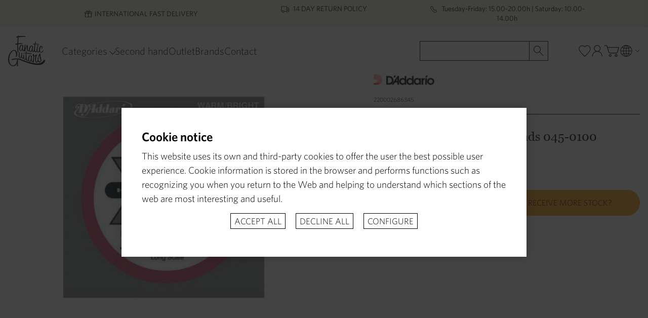

--- FILE ---
content_type: text/html; charset=UTF-8
request_url: https://www.fanaticguitars.com/en/product/daddario-enr-half-rounds-045-0100/
body_size: 14055
content:
<!doctype html>
<html lang="en">
<head>
        <meta charset="UTF-8">
    <meta name="description" content="4-string electric bass stringsLong ScaleSemi-Flatwound Regular LightThickness: 045 - 065 - 080 - 100">
    <meta name="viewport" content="width=device-width, user-scalable=no, initial-scale=1.0, maximum-scale=1.0, minimum-scale=1.0, viewport-fit=cover">
    <meta http-equiv="X-UA-Compatible" content="ie=edge">
    <title>D&#039;Addario ENR71 Half Rounds 045-0100</title>

    <link rel="preload" as="style" href="https://www.fanaticguitars.com/build/assets/app-5bfc8cd9.css" /><link rel="stylesheet" href="https://www.fanaticguitars.com/build/assets/app-5bfc8cd9.css" />
    <link rel="apple-touch-icon" sizes="57x57" href="https://www.fanaticguitars.com/assets/img/favicons/apple-icon-57x57.png">
<link rel="apple-touch-icon" sizes="60x60" href="https://www.fanaticguitars.com/assets/img/favicons/apple-icon-60x60.png">
<link rel="apple-touch-icon" sizes="72x72" href="https://www.fanaticguitars.com/assets/img/favicons/apple-icon-72x72.png">
<link rel="apple-touch-icon" sizes="76x76" href="https://www.fanaticguitars.com/assets/img/favicons/apple-icon-76x76.png">
<link rel="apple-touch-icon" sizes="114x114" href="https://www.fanaticguitars.com/assets/img/favicons/apple-icon-114x114.png">
<link rel="apple-touch-icon" sizes="120x120" href="https://www.fanaticguitars.com/assets/img/favicons/apple-icon-120x120.png">
<link rel="apple-touch-icon" sizes="144x144" href="https://www.fanaticguitars.com/assets/img/favicons/apple-icon-144x144.png">
<link rel="apple-touch-icon" sizes="152x152" href="https://www.fanaticguitars.com/assets/img/favicons/apple-icon-152x152.png">
<link rel="apple-touch-icon" sizes="180x180" href="https://www.fanaticguitars.com/assets/img/favicons/apple-icon-180x180.png">
<link rel="icon" type="image/png" sizes="36x36" href="https://www.fanaticguitars.com/assets/img/favicons/android-icon-36x36.png">
<link rel="icon" type="image/png" sizes="48x48" href="https://www.fanaticguitars.com/assets/img/favicons/android-icon-48x48.png">
<link rel="icon" type="image/png" sizes="72x72" href="https://www.fanaticguitars.com/assets/img/favicons/android-icon-72x72.png">
<link rel="icon" type="image/png" sizes="96x96" href="https://www.fanaticguitars.com/assets/img/favicons/android-icon-96x96.png">
<link rel="icon" type="image/png" sizes="144x144" href="https://www.fanaticguitars.com/assets/img/favicons/android-icon-144x144.png">
<link rel="icon" type="image/png" sizes="192x192" href="https://www.fanaticguitars.com/assets/img/favicons/android-icon-192x192.png">
<link rel="icon" type="image/png" sizes="16x16" href="https://www.fanaticguitars.com/assets/img/favicons/favicon-16x16.png">
<link rel="icon" type="image/png" sizes="32x32" href="https://www.fanaticguitars.com/assets/img/favicons/favicon-32x32.png">
<link rel="icon" type="image/png" sizes="96x96" href="https://www.fanaticguitars.com/assets/img/favicons/favicon-96x96.png">
<link rel="icon" type="image/png" sizes="192x192" href="https://www.fanaticguitars.com/assets/img/favicons/favicon-192x192.png">
<meta name="msapplication-TileImage" content="https://www.fanaticguitars.com/assets/img/favicons/ms-icon-144x144.png">
<link rel="manifest" href="https://www.fanaticguitars.com/manifest.json">
<meta name="msapplication-TileColor" content="#ffffff">
<meta name="theme-color" content="#ffffff">
            <link rel="canonical" href="https://www.fanaticguitars.com/en/product/daddario-enr-half-rounds-045-0100"/>
    
    
    <meta name="csrf-token" content="Kn4t3rxMwKzwqYVjd3D1TN7DVb0wX5SY4pUeMpt8">

    <meta property="fb:app_id" content="169407510189910">
<meta property="og:url" content="https://www.fanaticguitars.com/en/product/daddario-enr-half-rounds-045-0100">
<meta property="og:title" content="D&#039;Addario ENR71 Half Rounds 045-0100">
<meta property="og:site_name" content="Fanatic Guitars">
<meta property="og:description" content="4-string electric bass stringsLong ScaleSemi-Flatwound Regular LightThickness: 045 - 065 - 080 - 100">
<meta property="og:image" content="https://cdn.fanaticguitars.com/daddario/220002686345/daddario-enr-half-rounds-045-0100-1621346736775.jpg">
<meta property="og:image:alt" content="">
<meta property="og:type" content="article">
<meta property="og:locale" content="en_GB">

                <meta property="og:locale:alternate" content="es_ES">
    
    <script type="application/ld+json">
{
    "@context" : "https://schema.org",
    "@type" : "WebSite",
    "name" : "Fanatic Guitars - Online Guitar Shop",
    "url" : "https://fanaticguitars.com"
}
</script>
    <link rel="alternate" hreflang="en" href="https://www.fanaticguitars.com/en/product/daddario-enr-half-rounds-045-0100"/>
                                    <link rel="alternate" hreflang="es" href="https://www.fanaticguitars.com/producto/daddario-enr-half-rounds-045-0100"/>
            

                        <link rel="alternate" hreflang="x-default" href="https://www.fanaticguitars.com/producto/daddario-enr-half-rounds-045-0100"/>
            
    <script async src="https://www.google.com/recaptcha/api.js"></script>
    <style>
    #cookies-popup-overlay {
    display: none;
}

.overlay {
    position: fixed;
    overflow: hidden;
    z-index: 50;
    background: rgba(26, 26, 26, .82);
    width: 100vw;
    height: 100vh;
    top: 0;
    bottom: 0;
    left: 0;
    display: flex;
    align-items: center;
    justify-content: center;
}

.overlay .popup {
    box-shadow: 0 0 18px rgba(0, 0, 0, .2);
    background: #FFF;
    padding: 40px;
    color: #000;
    font-size: .95em;
    line-height: 1.5;
    max-height: 100vh;
    overflow: auto;
    max-width: 800px;
}

/* media-breakpoint-down(md) */
@media (max-width: 991.98px) {
    .overlay .popup {
        max-width: 75%;
    }
}

/* media-breakpoint-down(sm) */
@media (max-width: 767.98px) {
    .overlay .popup {
        max-width: 98%;
    }
}

.overlay .popup .popup-header {
    display: flex;
    justify-content: space-between;
    align-items: center;
    margin-bottom: 7px;
}

.overlay .popup .popup-header .popup-title {
    color: #000;
    font-size: 1.3em;
    line-height: 1.4;
    font-weight: 600;
}

.overlay .popup-buttons {
    display: flex;
    align-items: center;
    justify-content: center;
}

/* media-breakpoint-down(sm) */
@media (max-width: 767.98px) {
    .overlay .popup-buttons {
        flex-wrap: wrap;
    }
}

.overlay .popup-buttons button {
    display: inline-block;
    cursor: pointer;
    border: 1px solid #000;
    background: #FFF;
    font-size: 0.9em;
    color: #000;
    margin: 15px 10px;
    border-radius: 0;
    padding: 5px 7px;
}

.overlay .popup-buttons button:hover {
    background: #000;
    color: #FFF;
}

#cookies-popup-configuration {
    display: none;
    padding-top: 15px;
}

#cookies-popup-configuration .accept-cookies-checkbox {
    display: flex;
    justify-content: space-between;
    align-items: center;
    padding-top: 15px;
}

#cookies-popup-configuration .accept-cookies-label {
    font-weight: 700;
}

#cookies-popup-configuration .accept-cookies-info {
    max-width: 92%;
}

#cookies-popup-configuration #cookies-popup-close {
    margin: 30px 10px 15px;
}

.toggle-control {
    display: block;
    position: relative;
    padding-left: 35px;
    margin-bottom: 12px;
    cursor: pointer;
    font-size: 22px;
    -webkit-user-select: none;
    -moz-user-select: none;
    -ms-user-select: none;
    user-select: none;
}

.toggle-control input {
    position: absolute;
    opacity: 0;
    cursor: pointer;
    height: 0;
    width: 0;
}

.toggle-control input:checked ~ .control {
    background-color: #28A745;
}

.toggle-control input:checked ~ .control:after {
    left: 19px;
}

.toggle-control .control {
    position: absolute;
    top: 0;
    left: 0;
    height: 18px;
    width: 35px;
    border-radius: 9px;
    background-color: #CCC;
    transition: background-color .15s ease-in;
}

.toggle-control .control:after {
    content: "";
    position: absolute;
    left: 2px;
    top: 2px;
    width: 14px;
    height: 14px;
    border-radius: 9px;
    background: #FFF;
    transition: left .15s ease-in;
}

</style>
</head>
<body class="page-product-detail">

<header id="layout-header">
    <div id="header-info" class="bg-snow">
    <div class="container mx-auto">
        <div class="grid-container">
            <div class="header-info-box header-info-mobile-visible">
                <img class="inline align-middle" src="https://www.fanaticguitars.com/assets/img/header-free-shipping.svg" alt=""/> INTERNATIONAL FAST DELIVERY
            </div>
            <div class="header-info-box header-info-mobile-hidden">
                <img class="inline align-middle" src="https://www.fanaticguitars.com/assets/img/header-immediate-delivery.svg" alt=""/> 14 DAY RETURN POLICY
            </div>
            <div class="header-info-box header-info-mobile-hidden">
                <img class="inline align-middle" src="https://www.fanaticguitars.com/assets/img/header-schedule.svg" alt=""/> Tuesday-Friday: 15.00-20.00h | Saturday: 10.00-14.00h
            </div>
        </div>
    </div>
</div>

<div id="header-main">
    <div class="grid-container items-center">

        <div id="header-logo" class="col-span-1 md:col-span-1 lg:col-span-1">
            <a href="https://www.fanaticguitars.com/en">
                <img src="https://www.fanaticguitars.com/assets/img/logo.svg" alt="Fanatic Guitars logo"/>
            </a>
        </div>

        <div id="header-menu" class="hidden md:block md:col-span-10 lg:col-span-7">
            <nav>
        <ul>
            <li class="has-submenu">
                <div class="has-submenu-trigger">Categories</div>
                <div id="categories-submenu" class="submenu">
    <div class="submenu-box">
                    <div class="submenu-type">
                                                    <div class="submenu-type-title"><a href="https://www.fanaticguitars.com/en/musical-instruments">Instruments</a></div>
                
                <div class="submenu-type-content">
                                            <div class="submenu-col">
                            <div class="submenu-col-title">
                                <a href="https://www.fanaticguitars.com/en/guitars">Guitars</a>
                            </div>
                                                            <ul>
                                                                            <li><a href="https://www.fanaticguitars.com/en/electric-guitars">Electric Guitars</a></li>
                                                                            <li><a href="https://www.fanaticguitars.com/en/classical-guitars">Spanish Classical Guitars</a></li>
                                                                            <li><a href="https://www.fanaticguitars.com/en/flamenco-guitars">Flamenco Guitars</a></li>
                                                                            <li><a href="https://www.fanaticguitars.com/en/acoustic-guitars">Acoustic Guitars</a></li>
                                                                    </ul>
                                                    </div>
                                            <div class="submenu-col">
                            <div class="submenu-col-title">
                                <a href="https://www.fanaticguitars.com/en/bass">Bass</a>
                            </div>
                                                            <ul>
                                                                            <li><a href="https://www.fanaticguitars.com/en/electric-bass">Electric Bass</a></li>
                                                                            <li><a href="https://www.fanaticguitars.com/en/acoustic-bass">Acoustic Bass Guitars</a></li>
                                                                    </ul>
                                                    </div>
                                            <div class="submenu-col">
                            <div class="submenu-col-title">
                                <a href="https://www.fanaticguitars.com/en/other-musical-instruments">Other Musical Instruments</a>
                            </div>
                                                            <ul>
                                                                            <li><a href="https://www.fanaticguitars.com/en/lute">Lutes</a></li>
                                                                            <li><a href="https://www.fanaticguitars.com/en/bandurrias">Bandurrias</a></li>
                                                                            <li><a href="https://www.fanaticguitars.com/en/ukulele">Ukuleles</a></li>
                                                                            <li><a href="https://www.fanaticguitars.com/en/mandolins">Mandolins</a></li>
                                                                    </ul>
                                                    </div>
                                    </div>
            </div>
                    <div class="submenu-type">
                                                    <div class="submenu-type-title"><a href="https://www.fanaticguitars.com/en/amplification">Amplification</a></div>
                
                <div class="submenu-type-content">
                                            <div class="submenu-col">
                            <div class="submenu-col-title">
                                <a href="https://www.fanaticguitars.com/en/guitar-amps">Guitar Amps</a>
                            </div>
                                                            <ul>
                                                                            <li><a href="https://www.fanaticguitars.com/en/combo-guitar-amplifiers">Combo Amps</a></li>
                                                                            <li><a href="https://www.fanaticguitars.com/en/guitar-amplifier-heads">Amp Heads</a></li>
                                                                            <li><a href="https://www.fanaticguitars.com/en/guitar-amplifier-cabinets">Speaker Cabinets</a></li>
                                                                            <li><a href="https://www.fanaticguitars.com/en/guitar-power-amplifiers">Power Amps</a></li>
                                                                            <li><a href="https://www.fanaticguitars.com/en/guitar-preamps">Preamps</a></li>
                                                                            <li><a href="https://www.fanaticguitars.com/en/attenuators">Attenuators</a></li>
                                                                            <li><a href="https://www.fanaticguitars.com/en/tubes">Vacuum Tubes</a></li>
                                                                    </ul>
                                                    </div>
                                            <div class="submenu-col">
                            <div class="submenu-col-title">
                                <a href="https://www.fanaticguitars.com/en/bass-amplifiers">Bass Amplifiers</a>
                            </div>
                                                            <ul>
                                                                            <li><a href="https://www.fanaticguitars.com/en/combo-bass-amplifiers">Combo Amps</a></li>
                                                                            <li><a href="https://www.fanaticguitars.com/en/bass-amplifier-heads">Amp Heads</a></li>
                                                                            <li><a href="https://www.fanaticguitars.com/en/bass-amplifier-cabinets">Bass Speaker Cabinets</a></li>
                                                                    </ul>
                                                    </div>
                                    </div>
            </div>
                    <div class="submenu-type">
                                                    <div class="submenu-type-title"><a href="https://www.fanaticguitars.com/en/effects">Effects</a></div>
                
                <div class="submenu-type-content">
                                            <div class="submenu-col">
                            <div class="submenu-col-title">
                                <a href="https://www.fanaticguitars.com/en/guitar-pedals">Guitar Pedals</a>
                            </div>
                                                            <ul>
                                                                            <li><a href="https://www.fanaticguitars.com/en/multieffects">Multieffects</a></li>
                                                                            <li><a href="https://www.fanaticguitars.com/en/distortion">Distortion / Overdrive</a></li>
                                                                            <li><a href="https://www.fanaticguitars.com/en/delay-reverb">Delay / Reverb</a></li>
                                                                            <li><a href="https://www.fanaticguitars.com/en/modulation">Modulation</a></li>
                                                                            <li><a href="https://www.fanaticguitars.com/en/miscellaneous-guitar-effects">Miscellaneous Guitar Effects</a></li>
                                                                            <li><a href="https://www.fanaticguitars.com/en/power-supplies">Power Supplies</a></li>
                                                                            <li><a href="https://www.fanaticguitars.com/en/guitar-pedalboards">Pedalboards</a></li>
                                                                    </ul>
                                                    </div>
                                            <div class="submenu-col">
                            <div class="submenu-col-title">
                                <a href="https://www.fanaticguitars.com/en/bass-pedals">Bass Pedals</a>
                            </div>
                                                            <ul>
                                                                            <li><a href="https://www.fanaticguitars.com/en/bass-preamp-effects">Bass Preamps</a></li>
                                                                            <li><a href="https://www.fanaticguitars.com/en/distortion-bass">Bass Distortion / Overdrive Pedals</a></li>
                                                                    </ul>
                                                    </div>
                                    </div>
            </div>
                    <div class="submenu-type">
                                                    <div class="submenu-type-title"><a href="https://www.fanaticguitars.com/en/accessories">Accessories</a></div>
                
                <div class="submenu-type-content">
                                            <div class="submenu-col">
                            <div class="submenu-col-title">
                                <a href="https://www.fanaticguitars.com/en/strings">Strings</a>
                            </div>
                                                            <ul>
                                                                            <li><a href="https://www.fanaticguitars.com/en/acoustic-guitar-strings">Acoustic Guitar Strings</a></li>
                                                                            <li><a href="https://www.fanaticguitars.com/en/classical-guitar-strings">Classical Guitar Strings</a></li>
                                                                            <li><a href="https://www.fanaticguitars.com/en/electric-guitar-strings">Electric Guitar Strings</a></li>
                                                                            <li><a href="https://www.fanaticguitars.com/en/bass-strings">Bass Strings</a></li>
                                                                    </ul>
                                                    </div>
                                            <div class="submenu-col">
                            <div class="submenu-col-title">
                                <a href="https://www.fanaticguitars.com/en/cables">Cables</a>
                            </div>
                                                            <ul>
                                                                            <li><a href="https://www.fanaticguitars.com/en/speaker-cables">Speaker Cables</a></li>
                                                                            <li><a href="https://www.fanaticguitars.com/en/audio-cables">Audio Cables</a></li>
                                                                            <li><a href="https://www.fanaticguitars.com/en/guitar-cables">Guitar Cables</a></li>
                                                                            <li><a href="https://www.fanaticguitars.com/en/xlr-cables">Microphone Cables</a></li>
                                                                            <li><a href="https://www.fanaticguitars.com/en/guitar-patch-cables">Patch cables</a></li>
                                                                    </ul>
                                                    </div>
                                            <div class="submenu-col">
                            <div class="submenu-col-title">
                                <a href="https://www.fanaticguitars.com/en/cases-gig-bags-covers">Cases, Gig Bags &amp; Covers</a>
                            </div>
                                                            <ul>
                                                                            <li><a href="https://www.fanaticguitars.com/en/guitar-bags">Electric Guitar Bags</a></li>
                                                                            <li><a href="https://www.fanaticguitars.com/en/acoustic-guitar-bags">Bags for Acoustic Guitar</a></li>
                                                                            <li><a href="https://www.fanaticguitars.com/en/classical-guitar-gig-bags">Classical Guitar Gig Bags</a></li>
                                                                            <li><a href="https://www.fanaticguitars.com/en/bass-bags">Bass Bags</a></li>
                                                                            <li><a href="https://www.fanaticguitars.com/en/ukulele-bags">Ukulele Bags</a></li>
                                                                            <li><a href="https://www.fanaticguitars.com/en/guitar-cases">Guitar Cases</a></li>
                                                                            <li><a href="https://www.fanaticguitars.com/en/bass-cases">Bass Cases</a></li>
                                                                    </ul>
                                                    </div>
                                            <div class="submenu-col">
                            <div class="submenu-col-title">
                                <a href="https://www.fanaticguitars.com/en/instruments-spare-parts">Instruments Spare Parts</a>
                            </div>
                                                            <ul>
                                                                            <li><a href="https://www.fanaticguitars.com/en/guitar-bridges">Guitar Bridges</a></li>
                                                                            <li><a href="https://www.fanaticguitars.com/en/guitar-nut">Nuts</a></li>
                                                                            <li><a href="https://www.fanaticguitars.com/en/all-spare-parts">All spare parts</a></li>
                                                                            <li><a href="https://www.fanaticguitars.com/en/guitar-electronics">Guitar Electronic Parts</a></li>
                                                                            <li><a href="https://www.fanaticguitars.com/en/pickups-for-electric-guitar">Electric Guitar Pickups</a></li>
                                                                    </ul>
                                                    </div>
                                            <div class="submenu-col">
                            <div class="submenu-col-title">
                                <a href="https://www.fanaticguitars.com/en/more%20accesories">More accesories</a>
                            </div>
                                                            <ul>
                                                                            <li><a href="https://www.fanaticguitars.com/en/all-accesories">All accesories</a></li>
                                                                    </ul>
                                                    </div>
                                    </div>
            </div>
            </div>
</div>            </li>
                            <li>
                    <a href="https://www.fanaticguitars.com/en/second-hand">
                        Second hand
                    </a>
                </li>
                                        <li>
                    <a href="https://www.fanaticguitars.com/en/outlet">
                        Outlet
                    </a>
                </li>
                        <li>
                <a href="https://www.fanaticguitars.com/en/brands">
                    Brands
                </a>
            </li>
                        <li>
                <a href="https://www.fanaticguitars.com/en/contact">
                    Contact
                </a>
            </li>
        </ul>
    </nav>
        </div>

        <div id="header-search" class="hidden md:block md:col-start-2 md:col-span-6 lg:col-start-10 lg:col-span-3">
            <div id="header-search-group">
                <input id="search-input" class="search-field" type="search" name="search"/>
                <button type="submit" class="border border-gray-300 p-1 border-l-0">
                    <img src="https://www.fanaticguitars.com/assets/img/search_icon.svg" alt=""/>
                </button>
            </div>
        </div>

        <div id="header-icons-menu" class="hidden md:block col-start-2 col-span-3 md:col-span-4 lg:col-span-2">
            <div class="menu-icon search-field block md:hidden">
    <img src="https://www.fanaticguitars.com/assets/img/search_icon.svg" alt="">
</div>

<div class="menu-icon">
    <a href="https://www.fanaticguitars.com/en/my-fanatic/favorites" class="">
        <img src="https://www.fanaticguitars.com/assets/img/menu_icon_heart.svg" alt="alt.menu-icon-favorites">
    </a>
</div>

<div class="menu-icon">
    <a href="https://www.fanaticguitars.com/en/my-fanatic" class="">
        <img src="https://www.fanaticguitars.com/assets/img/menu_icon_user.svg" alt="alt.login-user">
    </a>
</div>

<div id="aside-cart-open" class="menu-icon">
    <img src="https://www.fanaticguitars.com/assets/img/menu_icon_cart.svg" alt="alt.menu-icon-cart">
    <div id="cart-icon-total"></div>
</div>

<div id="localization-menu-trigger" class="menu-icon">
    <img src="https://www.fanaticguitars.com/assets/img/menu_icon_globe.svg" alt="alt.menu-icon-localization">
    <div class="localization-menu">
    <div class="localization-menu-box">
        <label for="localization-menu-locale">Language</label>
        <select id="localization-menu-locale" class="localization-menu-locale">
                                        
                                                            <option data-url="https://www.fanaticguitars.com/en/product/daddario-enr-half-rounds-045-0100" value="en"  selected >English</option>
                                    
                            
                                                            <option data-url="https://www.fanaticguitars.com/producto/daddario-enr-half-rounds-045-0100" value="es" >Español</option>
                                    
                    </select>
    </div>

    <div class="localization-menu-box">
        <label for="localization-menu-country">Country</label>
        <select id="localization-menu-country" class="localization-menu-country">
                                        <option value="203"  selected >Spain</option>
                            <option value="228" >United States</option>
                            <option value="38" >Canada</option>
                            <option value="108" >Japan</option>
                            <option value="227" >United Kingdom</option>
                            <option value="1" >Afghanistan</option>
                            <option value="2" >Albania</option>
                            <option value="3" >Algeria</option>
                            <option value="4" >American Samoa</option>
                            <option value="5" >Andorra</option>
                            <option value="6" >Angola</option>
                            <option value="7" >Anguilla</option>
                            <option value="8" >Antigua and Barbuda</option>
                            <option value="9" >Argentina</option>
                            <option value="10" >Armenia</option>
                            <option value="11" >Aruba</option>
                            <option value="12" >Australia</option>
                            <option value="13" >Austria</option>
                            <option value="14" >Azerbaijan</option>
                            <option value="15" >Bahamas</option>
                            <option value="16" >Bahrain</option>
                            <option value="17" >Bangladesh</option>
                            <option value="18" >Barbados</option>
                            <option value="19" >Belarus</option>
                            <option value="20" >Belgium</option>
                            <option value="21" >Belize</option>
                            <option value="22" >Benin</option>
                            <option value="23" >Bermuda</option>
                            <option value="24" >Bhutan</option>
                            <option value="25" >Bolivia, Plurinational State of</option>
                            <option value="26" >Bonaire, Sint Eustatius and Saba</option>
                            <option value="27" >Bosnia and Herzegovina</option>
                            <option value="28" >Botswana</option>
                            <option value="29" >Bouvet Island</option>
                            <option value="30" >Brazil</option>
                            <option value="31" >British Indian Ocean Territory</option>
                            <option value="32" >Brunei Darussalam</option>
                            <option value="33" >Bulgaria</option>
                            <option value="34" >Burkina Faso</option>
                            <option value="35" >Burundi</option>
                            <option value="36" >Cambodia</option>
                            <option value="37" >Cameroon</option>
                            <option value="39" >Cape Verde</option>
                            <option value="40" >Cayman Islands</option>
                            <option value="41" >Central African Republic</option>
                            <option value="42" >Chad</option>
                            <option value="43" >Chile</option>
                            <option value="44" >China</option>
                            <option value="45" >Christmas Island</option>
                            <option value="46" >Cocos (Keeling) Islands</option>
                            <option value="47" >Colombia</option>
                            <option value="48" >Comoros</option>
                            <option value="49" >Congo</option>
                            <option value="50" >Congo, The Democratic Republic of the</option>
                            <option value="51" >Cook Islands</option>
                            <option value="52" >Costa Rica</option>
                            <option value="53" >Croatia</option>
                            <option value="54" >Curaçao</option>
                            <option value="55" >Cyprus</option>
                            <option value="56" >Czech Republic</option>
                            <option value="57" >Côte d&#039;Ivoire</option>
                            <option value="58" >Denmark</option>
                            <option value="59" >Djibouti</option>
                            <option value="60" >Dominica</option>
                            <option value="61" >Dominican Republic</option>
                            <option value="62" >Ecuador</option>
                            <option value="63" >Egypt</option>
                            <option value="64" >El Salvador</option>
                            <option value="65" >Equatorial Guinea</option>
                            <option value="66" >Eritrea</option>
                            <option value="67" >Estonia</option>
                            <option value="68" >Ethiopia</option>
                            <option value="69" >Falkland Islands (Malvinas)</option>
                            <option value="70" >Faroe Islands</option>
                            <option value="71" >Fiji</option>
                            <option value="72" >Finland</option>
                            <option value="73" >France</option>
                            <option value="74" >French Guiana</option>
                            <option value="75" >French Polynesia</option>
                            <option value="76" >French Southern Territories</option>
                            <option value="77" >Gabon</option>
                            <option value="78" >Gambia</option>
                            <option value="79" >Georgia</option>
                            <option value="80" >Germany</option>
                            <option value="81" >Ghana</option>
                            <option value="82" >Gibraltar</option>
                            <option value="83" >Greece</option>
                            <option value="84" >Greenland</option>
                            <option value="85" >Grenada</option>
                            <option value="86" >Guadeloupe</option>
                            <option value="87" >Guam</option>
                            <option value="88" >Guatemala</option>
                            <option value="89" >Guernsey</option>
                            <option value="90" >Guinea</option>
                            <option value="91" >Guinea-Bissau</option>
                            <option value="92" >Guyana</option>
                            <option value="93" >Haiti</option>
                            <option value="94" >Heard Island and McDonald Islands</option>
                            <option value="95" >Holy See (Vatican City State)</option>
                            <option value="96" >Honduras</option>
                            <option value="97" >Hong Kong</option>
                            <option value="98" >Hungary</option>
                            <option value="99" >Iceland</option>
                            <option value="100" >India</option>
                            <option value="101" >Indonesia</option>
                            <option value="102" >Iraq</option>
                            <option value="103" >Ireland</option>
                            <option value="104" >Isle of Man</option>
                            <option value="105" >Israel</option>
                            <option value="106" >Italy</option>
                            <option value="107" >Jamaica</option>
                            <option value="109" >Jersey</option>
                            <option value="110" >Jordan</option>
                            <option value="111" >Kazakhstan</option>
                            <option value="112" >Kenya</option>
                            <option value="113" >Kiribati</option>
                            <option value="114" >Korea, Republic of</option>
                            <option value="115" >Kuwait</option>
                            <option value="116" >Kyrgyzstan</option>
                            <option value="117" >Lao People&#039;s Democratic Republic</option>
                            <option value="118" >Latvia</option>
                            <option value="119" >Lebanon</option>
                            <option value="120" >Lesotho</option>
                            <option value="121" >Liberia</option>
                            <option value="122" >Libya</option>
                            <option value="123" >Liechtenstein</option>
                            <option value="124" >Lithuania</option>
                            <option value="125" >Luxembourg</option>
                            <option value="126" >Macao</option>
                            <option value="127" >Macedonia, Republic of</option>
                            <option value="128" >Madagascar</option>
                            <option value="129" >Malawi</option>
                            <option value="130" >Malaysia</option>
                            <option value="131" >Maldives</option>
                            <option value="132" >Mali</option>
                            <option value="133" >Malta</option>
                            <option value="134" >Marshall Islands</option>
                            <option value="135" >Martinique</option>
                            <option value="136" >Mauritania</option>
                            <option value="137" >Mauritius</option>
                            <option value="138" >Mayotte</option>
                            <option value="139" >Mexico</option>
                            <option value="140" >Micronesia, Federated States of</option>
                            <option value="141" >Moldova, Republic of</option>
                            <option value="142" >Monaco</option>
                            <option value="143" >Mongolia</option>
                            <option value="144" >Montenegro</option>
                            <option value="145" >Montserrat</option>
                            <option value="146" >Morocco</option>
                            <option value="147" >Mozambique</option>
                            <option value="148" >Myanmar</option>
                            <option value="149" >Namibia</option>
                            <option value="150" >Nauru</option>
                            <option value="151" >Nepal</option>
                            <option value="152" >Netherlands</option>
                            <option value="153" >New Caledonia</option>
                            <option value="154" >New Zealand</option>
                            <option value="155" >Nicaragua</option>
                            <option value="156" >Niger</option>
                            <option value="157" >Nigeria</option>
                            <option value="158" >Niue</option>
                            <option value="159" >Norfolk Island</option>
                            <option value="160" >Northern Mariana Islands</option>
                            <option value="161" >Norway</option>
                            <option value="162" >Oman</option>
                            <option value="163" >Pakistan</option>
                            <option value="164" >Palau</option>
                            <option value="165" >Palestine, State of</option>
                            <option value="166" >Panama</option>
                            <option value="167" >Papua New Guinea</option>
                            <option value="168" >Paraguay</option>
                            <option value="169" >Peru</option>
                            <option value="170" >Philippines</option>
                            <option value="171" >Pitcairn</option>
                            <option value="172" >Poland</option>
                            <option value="173" >Portugal</option>
                            <option value="174" >Qatar</option>
                            <option value="175" >Romania</option>
                            <option value="176" >Russian Federation</option>
                            <option value="177" >Rwanda</option>
                            <option value="178" >Réunion</option>
                            <option value="179" >Saint Barthélemy</option>
                            <option value="180" >Saint Helena, Ascension and Tristan da Cunha</option>
                            <option value="181" >Saint Kitts and Nevis</option>
                            <option value="182" >Saint Lucia</option>
                            <option value="183" >Saint Martin (French part)</option>
                            <option value="184" >Saint Pierre and Miquelon</option>
                            <option value="185" >Saint Vincent and the Grenadines</option>
                            <option value="186" >Samoa</option>
                            <option value="187" >San Marino</option>
                            <option value="188" >Sao Tome and Principe</option>
                            <option value="189" >Saudi Arabia</option>
                            <option value="190" >Senegal</option>
                            <option value="191" >Serbia</option>
                            <option value="192" >Seychelles</option>
                            <option value="193" >Sierra Leone</option>
                            <option value="194" >Singapore</option>
                            <option value="195" >Sint Maarten (Dutch part)</option>
                            <option value="196" >Slovakia</option>
                            <option value="197" >Slovenia</option>
                            <option value="198" >Solomon Islands</option>
                            <option value="199" >Somalia</option>
                            <option value="200" >South Africa</option>
                            <option value="201" >South Georgia and the South Sandwich Islands</option>
                            <option value="202" >South Sudan</option>
                            <option value="204" >Sri Lanka</option>
                            <option value="205" >Suriname</option>
                            <option value="206" >Svalbard and Jan Mayen</option>
                            <option value="207" >Swaziland</option>
                            <option value="208" >Sweden</option>
                            <option value="209" >Switzerland</option>
                            <option value="210" >Taiwan</option>
                            <option value="211" >Tajikistan</option>
                            <option value="212" >Tanzania, United Republic of</option>
                            <option value="213" >Thailand</option>
                            <option value="214" >Timor-Leste</option>
                            <option value="215" >Togo</option>
                            <option value="216" >Tokelau</option>
                            <option value="217" >Tonga</option>
                            <option value="218" >Trinidad and Tobago</option>
                            <option value="219" >Tunisia</option>
                            <option value="220" >Turkey</option>
                            <option value="221" >Turkmenistan</option>
                            <option value="222" >Turks and Caicos Islands</option>
                            <option value="223" >Tuvalu</option>
                            <option value="224" >Uganda</option>
                            <option value="225" >Ukraine</option>
                            <option value="226" >United Arab Emirates</option>
                            <option value="229" >United States Minor Outlying Islands</option>
                            <option value="230" >Uruguay</option>
                            <option value="231" >Uzbekistan</option>
                            <option value="232" >Vanuatu</option>
                            <option value="233" >Venezuela, Bolivarian Republic of</option>
                            <option value="234" >Vietnam</option>
                            <option value="235" >Virgin Islands, British</option>
                            <option value="236" >Virgin Islands, U.S.</option>
                            <option value="237" >Wallis and Futuna</option>
                            <option value="238" >Western Sahara</option>
                            <option value="239" >Yemen</option>
                            <option value="240" >Zambia</option>
                            <option value="241" >Zimbabwe</option>
                            <option value="242" >Åland Islands</option>
                    </select>
    </div>

    <div class="localization-menu-box">
        <label for="localization-menu-currency">Currency</label>
        <select id="localization-menu-currency" class="localization-menu-currency">
                                        <option value="EUR"  selected >€ Euro</option>
                            <option value="GBP" >£ Pound</option>
                            <option value="USD" >$ Dollar</option>
                    </select>
    </div>

    <div class="localization-menu-box">
        <div class="flex items-center">
            <label for="localization-menu-tax" class="checkbox-label">
                <input id="localization-menu-tax" class="localization-menu-tax" type="checkbox" value="1" >
                Show prices without Tax
            </label>
        </div>
    </div>
</div></div>

<div id="mobile-menu-open" class="menu-icon">
    <img src="https://www.fanaticguitars.com/assets/img/mobile-menu.svg" alt="alt.mobile-menu-open">
</div>

        </div>

    </div>
</div>
</header>

<div id="search-results-container">
    <div id="search-results-box"></div>
</div>

<div id="mobile-menu">
    <div id="mobile-menu-close">
        <img src="https://www.fanaticguitars.com/assets/img/mobile-menu-close.svg" alt="alt.mobile-menu-close">
    </div>
    <div id="mobile-menu-content">
        <nav>
        <ul>
            <li class="has-submenu" data-submenu="submenu-box-sections">
                Categories
            </li>
                            <li>
                    <a href="https://www.fanaticguitars.com/en/second-hand">
                        Second hand
                    </a>
                </li>
                                        <li>
                    <a href="https://www.fanaticguitars.com/en/outlet">
                        Outlet
                    </a>
                </li>
                        <li>
                <a href="https://www.fanaticguitars.com/en/brands">
                    Brands
                </a>
            </li>
                        <li>
                <a href="https://www.fanaticguitars.com/en/contact">
                    Contact
                </a>
            </li>
        </ul>

        <div class="localization-menu">
    <div class="localization-menu-box">
        <label for="localization-menu-locale">Language</label>
        <select id="localization-menu-locale" class="localization-menu-locale">
                                        
                                                            <option data-url="https://www.fanaticguitars.com/en/product/daddario-enr-half-rounds-045-0100" value="en"  selected >English</option>
                                    
                            
                                                            <option data-url="https://www.fanaticguitars.com/producto/daddario-enr-half-rounds-045-0100" value="es" >Español</option>
                                    
                    </select>
    </div>

    <div class="localization-menu-box">
        <label for="localization-menu-country">Country</label>
        <select id="localization-menu-country" class="localization-menu-country">
                                        <option value="203"  selected >Spain</option>
                            <option value="228" >United States</option>
                            <option value="38" >Canada</option>
                            <option value="108" >Japan</option>
                            <option value="227" >United Kingdom</option>
                            <option value="1" >Afghanistan</option>
                            <option value="2" >Albania</option>
                            <option value="3" >Algeria</option>
                            <option value="4" >American Samoa</option>
                            <option value="5" >Andorra</option>
                            <option value="6" >Angola</option>
                            <option value="7" >Anguilla</option>
                            <option value="8" >Antigua and Barbuda</option>
                            <option value="9" >Argentina</option>
                            <option value="10" >Armenia</option>
                            <option value="11" >Aruba</option>
                            <option value="12" >Australia</option>
                            <option value="13" >Austria</option>
                            <option value="14" >Azerbaijan</option>
                            <option value="15" >Bahamas</option>
                            <option value="16" >Bahrain</option>
                            <option value="17" >Bangladesh</option>
                            <option value="18" >Barbados</option>
                            <option value="19" >Belarus</option>
                            <option value="20" >Belgium</option>
                            <option value="21" >Belize</option>
                            <option value="22" >Benin</option>
                            <option value="23" >Bermuda</option>
                            <option value="24" >Bhutan</option>
                            <option value="25" >Bolivia, Plurinational State of</option>
                            <option value="26" >Bonaire, Sint Eustatius and Saba</option>
                            <option value="27" >Bosnia and Herzegovina</option>
                            <option value="28" >Botswana</option>
                            <option value="29" >Bouvet Island</option>
                            <option value="30" >Brazil</option>
                            <option value="31" >British Indian Ocean Territory</option>
                            <option value="32" >Brunei Darussalam</option>
                            <option value="33" >Bulgaria</option>
                            <option value="34" >Burkina Faso</option>
                            <option value="35" >Burundi</option>
                            <option value="36" >Cambodia</option>
                            <option value="37" >Cameroon</option>
                            <option value="39" >Cape Verde</option>
                            <option value="40" >Cayman Islands</option>
                            <option value="41" >Central African Republic</option>
                            <option value="42" >Chad</option>
                            <option value="43" >Chile</option>
                            <option value="44" >China</option>
                            <option value="45" >Christmas Island</option>
                            <option value="46" >Cocos (Keeling) Islands</option>
                            <option value="47" >Colombia</option>
                            <option value="48" >Comoros</option>
                            <option value="49" >Congo</option>
                            <option value="50" >Congo, The Democratic Republic of the</option>
                            <option value="51" >Cook Islands</option>
                            <option value="52" >Costa Rica</option>
                            <option value="53" >Croatia</option>
                            <option value="54" >Curaçao</option>
                            <option value="55" >Cyprus</option>
                            <option value="56" >Czech Republic</option>
                            <option value="57" >Côte d&#039;Ivoire</option>
                            <option value="58" >Denmark</option>
                            <option value="59" >Djibouti</option>
                            <option value="60" >Dominica</option>
                            <option value="61" >Dominican Republic</option>
                            <option value="62" >Ecuador</option>
                            <option value="63" >Egypt</option>
                            <option value="64" >El Salvador</option>
                            <option value="65" >Equatorial Guinea</option>
                            <option value="66" >Eritrea</option>
                            <option value="67" >Estonia</option>
                            <option value="68" >Ethiopia</option>
                            <option value="69" >Falkland Islands (Malvinas)</option>
                            <option value="70" >Faroe Islands</option>
                            <option value="71" >Fiji</option>
                            <option value="72" >Finland</option>
                            <option value="73" >France</option>
                            <option value="74" >French Guiana</option>
                            <option value="75" >French Polynesia</option>
                            <option value="76" >French Southern Territories</option>
                            <option value="77" >Gabon</option>
                            <option value="78" >Gambia</option>
                            <option value="79" >Georgia</option>
                            <option value="80" >Germany</option>
                            <option value="81" >Ghana</option>
                            <option value="82" >Gibraltar</option>
                            <option value="83" >Greece</option>
                            <option value="84" >Greenland</option>
                            <option value="85" >Grenada</option>
                            <option value="86" >Guadeloupe</option>
                            <option value="87" >Guam</option>
                            <option value="88" >Guatemala</option>
                            <option value="89" >Guernsey</option>
                            <option value="90" >Guinea</option>
                            <option value="91" >Guinea-Bissau</option>
                            <option value="92" >Guyana</option>
                            <option value="93" >Haiti</option>
                            <option value="94" >Heard Island and McDonald Islands</option>
                            <option value="95" >Holy See (Vatican City State)</option>
                            <option value="96" >Honduras</option>
                            <option value="97" >Hong Kong</option>
                            <option value="98" >Hungary</option>
                            <option value="99" >Iceland</option>
                            <option value="100" >India</option>
                            <option value="101" >Indonesia</option>
                            <option value="102" >Iraq</option>
                            <option value="103" >Ireland</option>
                            <option value="104" >Isle of Man</option>
                            <option value="105" >Israel</option>
                            <option value="106" >Italy</option>
                            <option value="107" >Jamaica</option>
                            <option value="109" >Jersey</option>
                            <option value="110" >Jordan</option>
                            <option value="111" >Kazakhstan</option>
                            <option value="112" >Kenya</option>
                            <option value="113" >Kiribati</option>
                            <option value="114" >Korea, Republic of</option>
                            <option value="115" >Kuwait</option>
                            <option value="116" >Kyrgyzstan</option>
                            <option value="117" >Lao People&#039;s Democratic Republic</option>
                            <option value="118" >Latvia</option>
                            <option value="119" >Lebanon</option>
                            <option value="120" >Lesotho</option>
                            <option value="121" >Liberia</option>
                            <option value="122" >Libya</option>
                            <option value="123" >Liechtenstein</option>
                            <option value="124" >Lithuania</option>
                            <option value="125" >Luxembourg</option>
                            <option value="126" >Macao</option>
                            <option value="127" >Macedonia, Republic of</option>
                            <option value="128" >Madagascar</option>
                            <option value="129" >Malawi</option>
                            <option value="130" >Malaysia</option>
                            <option value="131" >Maldives</option>
                            <option value="132" >Mali</option>
                            <option value="133" >Malta</option>
                            <option value="134" >Marshall Islands</option>
                            <option value="135" >Martinique</option>
                            <option value="136" >Mauritania</option>
                            <option value="137" >Mauritius</option>
                            <option value="138" >Mayotte</option>
                            <option value="139" >Mexico</option>
                            <option value="140" >Micronesia, Federated States of</option>
                            <option value="141" >Moldova, Republic of</option>
                            <option value="142" >Monaco</option>
                            <option value="143" >Mongolia</option>
                            <option value="144" >Montenegro</option>
                            <option value="145" >Montserrat</option>
                            <option value="146" >Morocco</option>
                            <option value="147" >Mozambique</option>
                            <option value="148" >Myanmar</option>
                            <option value="149" >Namibia</option>
                            <option value="150" >Nauru</option>
                            <option value="151" >Nepal</option>
                            <option value="152" >Netherlands</option>
                            <option value="153" >New Caledonia</option>
                            <option value="154" >New Zealand</option>
                            <option value="155" >Nicaragua</option>
                            <option value="156" >Niger</option>
                            <option value="157" >Nigeria</option>
                            <option value="158" >Niue</option>
                            <option value="159" >Norfolk Island</option>
                            <option value="160" >Northern Mariana Islands</option>
                            <option value="161" >Norway</option>
                            <option value="162" >Oman</option>
                            <option value="163" >Pakistan</option>
                            <option value="164" >Palau</option>
                            <option value="165" >Palestine, State of</option>
                            <option value="166" >Panama</option>
                            <option value="167" >Papua New Guinea</option>
                            <option value="168" >Paraguay</option>
                            <option value="169" >Peru</option>
                            <option value="170" >Philippines</option>
                            <option value="171" >Pitcairn</option>
                            <option value="172" >Poland</option>
                            <option value="173" >Portugal</option>
                            <option value="174" >Qatar</option>
                            <option value="175" >Romania</option>
                            <option value="176" >Russian Federation</option>
                            <option value="177" >Rwanda</option>
                            <option value="178" >Réunion</option>
                            <option value="179" >Saint Barthélemy</option>
                            <option value="180" >Saint Helena, Ascension and Tristan da Cunha</option>
                            <option value="181" >Saint Kitts and Nevis</option>
                            <option value="182" >Saint Lucia</option>
                            <option value="183" >Saint Martin (French part)</option>
                            <option value="184" >Saint Pierre and Miquelon</option>
                            <option value="185" >Saint Vincent and the Grenadines</option>
                            <option value="186" >Samoa</option>
                            <option value="187" >San Marino</option>
                            <option value="188" >Sao Tome and Principe</option>
                            <option value="189" >Saudi Arabia</option>
                            <option value="190" >Senegal</option>
                            <option value="191" >Serbia</option>
                            <option value="192" >Seychelles</option>
                            <option value="193" >Sierra Leone</option>
                            <option value="194" >Singapore</option>
                            <option value="195" >Sint Maarten (Dutch part)</option>
                            <option value="196" >Slovakia</option>
                            <option value="197" >Slovenia</option>
                            <option value="198" >Solomon Islands</option>
                            <option value="199" >Somalia</option>
                            <option value="200" >South Africa</option>
                            <option value="201" >South Georgia and the South Sandwich Islands</option>
                            <option value="202" >South Sudan</option>
                            <option value="204" >Sri Lanka</option>
                            <option value="205" >Suriname</option>
                            <option value="206" >Svalbard and Jan Mayen</option>
                            <option value="207" >Swaziland</option>
                            <option value="208" >Sweden</option>
                            <option value="209" >Switzerland</option>
                            <option value="210" >Taiwan</option>
                            <option value="211" >Tajikistan</option>
                            <option value="212" >Tanzania, United Republic of</option>
                            <option value="213" >Thailand</option>
                            <option value="214" >Timor-Leste</option>
                            <option value="215" >Togo</option>
                            <option value="216" >Tokelau</option>
                            <option value="217" >Tonga</option>
                            <option value="218" >Trinidad and Tobago</option>
                            <option value="219" >Tunisia</option>
                            <option value="220" >Turkey</option>
                            <option value="221" >Turkmenistan</option>
                            <option value="222" >Turks and Caicos Islands</option>
                            <option value="223" >Tuvalu</option>
                            <option value="224" >Uganda</option>
                            <option value="225" >Ukraine</option>
                            <option value="226" >United Arab Emirates</option>
                            <option value="229" >United States Minor Outlying Islands</option>
                            <option value="230" >Uruguay</option>
                            <option value="231" >Uzbekistan</option>
                            <option value="232" >Vanuatu</option>
                            <option value="233" >Venezuela, Bolivarian Republic of</option>
                            <option value="234" >Vietnam</option>
                            <option value="235" >Virgin Islands, British</option>
                            <option value="236" >Virgin Islands, U.S.</option>
                            <option value="237" >Wallis and Futuna</option>
                            <option value="238" >Western Sahara</option>
                            <option value="239" >Yemen</option>
                            <option value="240" >Zambia</option>
                            <option value="241" >Zimbabwe</option>
                            <option value="242" >Åland Islands</option>
                    </select>
    </div>

    <div class="localization-menu-box">
        <label for="localization-menu-currency">Currency</label>
        <select id="localization-menu-currency" class="localization-menu-currency">
                                        <option value="EUR"  selected >€ Euro</option>
                            <option value="GBP" >£ Pound</option>
                            <option value="USD" >$ Dollar</option>
                    </select>
    </div>

    <div class="localization-menu-box">
        <div class="flex items-center">
            <label for="localization-menu-tax" class="checkbox-label">
                <input id="localization-menu-tax" class="localization-menu-tax" type="checkbox" value="1" >
                Show prices without Tax
            </label>
        </div>
    </div>
</div>
        <div id="submenu-box-sections" class="submenu-box">
    <ul>
        <li class="back-submenu">Home</li>
                    
            <li class="has-submenu" data-submenu="submenu-box-main-categories-musical-instruments">Instruments</li>
                    
            <li class="has-submenu" data-submenu="submenu-box-main-categories-amplification">Amplification</li>
                    
            <li class="has-submenu" data-submenu="submenu-box-main-categories-effects">Effects</li>
                    
            <li class="has-submenu" data-submenu="submenu-box-main-categories-accessories">Accessories</li>
            </ul>
</div>


        <div id="submenu-box-main-categories-musical-instruments" class="submenu-box">
        <ul>
            <li class="back-submenu">Instruments</li>
                            <li class="has-submenu" data-submenu="submenu-box-category-guitars">Guitars</li>
                            <li class="has-submenu" data-submenu="submenu-box-category-bass">Bass</li>
                            <li class="has-submenu" data-submenu="submenu-box-category-other-musical-instruments">Other Musical Instruments</li>
                    </ul>
    </div>
        <div id="submenu-box-main-categories-amplification" class="submenu-box">
        <ul>
            <li class="back-submenu">Amplification</li>
                            <li class="has-submenu" data-submenu="submenu-box-category-guitar-amps">Guitar Amps</li>
                            <li class="has-submenu" data-submenu="submenu-box-category-bass-amplifiers">Bass Amplifiers</li>
                    </ul>
    </div>
        <div id="submenu-box-main-categories-effects" class="submenu-box">
        <ul>
            <li class="back-submenu">Effects</li>
                            <li class="has-submenu" data-submenu="submenu-box-category-guitar-pedals">Guitar Pedals</li>
                            <li class="has-submenu" data-submenu="submenu-box-category-bass-pedals">Bass Pedals</li>
                    </ul>
    </div>
        <div id="submenu-box-main-categories-accessories" class="submenu-box">
        <ul>
            <li class="back-submenu">Accessories</li>
                            <li class="has-submenu" data-submenu="submenu-box-category-strings">Strings</li>
                            <li class="has-submenu" data-submenu="submenu-box-category-cables">Cables</li>
                            <li class="has-submenu" data-submenu="submenu-box-category-cases-gig-bags-covers">Cases, Gig Bags &amp; Covers</li>
                            <li class="has-submenu" data-submenu="submenu-box-category-instruments-spare-parts">Instruments Spare Parts</li>
                            <li class="has-submenu" data-submenu="submenu-box-category-more accesories">More accesories</li>
                    </ul>
    </div>


                        <div id="submenu-box-category-guitars" class="submenu-box">
                <ul>
                    <li class="back-submenu">Guitars</li>
                                            <li><a href="https://www.fanaticguitars.com/en/electric-guitars">Electric Guitars</a></li>
                                            <li><a href="https://www.fanaticguitars.com/en/classical-guitars">Spanish Classical Guitars</a></li>
                                            <li><a href="https://www.fanaticguitars.com/en/flamenco-guitars">Flamenco Guitars</a></li>
                                            <li><a href="https://www.fanaticguitars.com/en/acoustic-guitars">Acoustic Guitars</a></li>
                                    </ul>
            </div>
                                <div id="submenu-box-category-bass" class="submenu-box">
                <ul>
                    <li class="back-submenu">Bass</li>
                                            <li><a href="https://www.fanaticguitars.com/en/electric-bass">Electric Bass</a></li>
                                            <li><a href="https://www.fanaticguitars.com/en/acoustic-bass">Acoustic Bass Guitars</a></li>
                                    </ul>
            </div>
                                <div id="submenu-box-category-other-musical-instruments" class="submenu-box">
                <ul>
                    <li class="back-submenu">Other Musical Instruments</li>
                                            <li><a href="https://www.fanaticguitars.com/en/lute">Lutes</a></li>
                                            <li><a href="https://www.fanaticguitars.com/en/bandurrias">Bandurrias</a></li>
                                            <li><a href="https://www.fanaticguitars.com/en/ukulele">Ukuleles</a></li>
                                            <li><a href="https://www.fanaticguitars.com/en/mandolins">Mandolins</a></li>
                                    </ul>
            </div>
                                    <div id="submenu-box-category-guitar-amps" class="submenu-box">
                <ul>
                    <li class="back-submenu">Guitar Amps</li>
                                            <li><a href="https://www.fanaticguitars.com/en/combo-guitar-amplifiers">Combo Amps</a></li>
                                            <li><a href="https://www.fanaticguitars.com/en/guitar-amplifier-heads">Amp Heads</a></li>
                                            <li><a href="https://www.fanaticguitars.com/en/guitar-amplifier-cabinets">Speaker Cabinets</a></li>
                                            <li><a href="https://www.fanaticguitars.com/en/guitar-power-amplifiers">Power Amps</a></li>
                                            <li><a href="https://www.fanaticguitars.com/en/guitar-preamps">Preamps</a></li>
                                            <li><a href="https://www.fanaticguitars.com/en/attenuators">Attenuators</a></li>
                                            <li><a href="https://www.fanaticguitars.com/en/tubes">Vacuum Tubes</a></li>
                                    </ul>
            </div>
                                <div id="submenu-box-category-bass-amplifiers" class="submenu-box">
                <ul>
                    <li class="back-submenu">Bass Amplifiers</li>
                                            <li><a href="https://www.fanaticguitars.com/en/combo-bass-amplifiers">Combo Amps</a></li>
                                            <li><a href="https://www.fanaticguitars.com/en/bass-amplifier-heads">Amp Heads</a></li>
                                            <li><a href="https://www.fanaticguitars.com/en/bass-amplifier-cabinets">Bass Speaker Cabinets</a></li>
                                    </ul>
            </div>
                                    <div id="submenu-box-category-guitar-pedals" class="submenu-box">
                <ul>
                    <li class="back-submenu">Guitar Pedals</li>
                                            <li><a href="https://www.fanaticguitars.com/en/multieffects">Multieffects</a></li>
                                            <li><a href="https://www.fanaticguitars.com/en/distortion">Distortion / Overdrive</a></li>
                                            <li><a href="https://www.fanaticguitars.com/en/delay-reverb">Delay / Reverb</a></li>
                                            <li><a href="https://www.fanaticguitars.com/en/modulation">Modulation</a></li>
                                            <li><a href="https://www.fanaticguitars.com/en/miscellaneous-guitar-effects">Miscellaneous Guitar Effects</a></li>
                                            <li><a href="https://www.fanaticguitars.com/en/power-supplies">Power Supplies</a></li>
                                            <li><a href="https://www.fanaticguitars.com/en/guitar-pedalboards">Pedalboards</a></li>
                                    </ul>
            </div>
                                <div id="submenu-box-category-bass-pedals" class="submenu-box">
                <ul>
                    <li class="back-submenu">Bass Pedals</li>
                                            <li><a href="https://www.fanaticguitars.com/en/bass-preamp-effects">Bass Preamps</a></li>
                                            <li><a href="https://www.fanaticguitars.com/en/distortion-bass">Bass Distortion / Overdrive Pedals</a></li>
                                    </ul>
            </div>
                                    <div id="submenu-box-category-strings" class="submenu-box">
                <ul>
                    <li class="back-submenu">Strings</li>
                                            <li><a href="https://www.fanaticguitars.com/en/acoustic-guitar-strings">Acoustic Guitar Strings</a></li>
                                            <li><a href="https://www.fanaticguitars.com/en/classical-guitar-strings">Classical Guitar Strings</a></li>
                                            <li><a href="https://www.fanaticguitars.com/en/electric-guitar-strings">Electric Guitar Strings</a></li>
                                            <li><a href="https://www.fanaticguitars.com/en/bass-strings">Bass Strings</a></li>
                                    </ul>
            </div>
                                <div id="submenu-box-category-cables" class="submenu-box">
                <ul>
                    <li class="back-submenu">Cables</li>
                                            <li><a href="https://www.fanaticguitars.com/en/speaker-cables">Speaker Cables</a></li>
                                            <li><a href="https://www.fanaticguitars.com/en/audio-cables">Audio Cables</a></li>
                                            <li><a href="https://www.fanaticguitars.com/en/guitar-cables">Guitar Cables</a></li>
                                            <li><a href="https://www.fanaticguitars.com/en/xlr-cables">Microphone Cables</a></li>
                                            <li><a href="https://www.fanaticguitars.com/en/guitar-patch-cables">Patch cables</a></li>
                                    </ul>
            </div>
                                <div id="submenu-box-category-cases-gig-bags-covers" class="submenu-box">
                <ul>
                    <li class="back-submenu">Cases, Gig Bags &amp; Covers</li>
                                            <li><a href="https://www.fanaticguitars.com/en/guitar-bags">Electric Guitar Bags</a></li>
                                            <li><a href="https://www.fanaticguitars.com/en/acoustic-guitar-bags">Bags for Acoustic Guitar</a></li>
                                            <li><a href="https://www.fanaticguitars.com/en/classical-guitar-gig-bags">Classical Guitar Gig Bags</a></li>
                                            <li><a href="https://www.fanaticguitars.com/en/bass-bags">Bass Bags</a></li>
                                            <li><a href="https://www.fanaticguitars.com/en/ukulele-bags">Ukulele Bags</a></li>
                                            <li><a href="https://www.fanaticguitars.com/en/guitar-cases">Guitar Cases</a></li>
                                            <li><a href="https://www.fanaticguitars.com/en/bass-cases">Bass Cases</a></li>
                                    </ul>
            </div>
                                <div id="submenu-box-category-instruments-spare-parts" class="submenu-box">
                <ul>
                    <li class="back-submenu">Instruments Spare Parts</li>
                                            <li><a href="https://www.fanaticguitars.com/en/guitar-bridges">Guitar Bridges</a></li>
                                            <li><a href="https://www.fanaticguitars.com/en/guitar-nut">Nuts</a></li>
                                            <li><a href="https://www.fanaticguitars.com/en/all-spare-parts">All spare parts</a></li>
                                            <li><a href="https://www.fanaticguitars.com/en/guitar-electronics">Guitar Electronic Parts</a></li>
                                            <li><a href="https://www.fanaticguitars.com/en/pickups-for-electric-guitar">Electric Guitar Pickups</a></li>
                                    </ul>
            </div>
                                <div id="submenu-box-category-more accesories" class="submenu-box">
                <ul>
                    <li class="back-submenu">More accesories</li>
                                            <li><a href="https://www.fanaticguitars.com/en/all-accesories">All accesories</a></li>
                                    </ul>
            </div>
            



    </nav>
    </div>
</div>
<div id="aside-cart">
    <div id="aside-cart-head" class="flex-container">
        <div id="aside-cart-title" class="w-3/4 md:w-8/11 lg:w-9/14">
            Cart
        </div>
        <div id="aside-cart-close" class="w-1/4 md:w-3/11 lg:w-5/14">
            <img src="https://www.fanaticguitars.com/assets/img/close_icon.svg" alt="alt.aside-cart-close"/>
        </div>
    </div>
    <div id="aside-cart-content">

    </div>
</div>
<section id="layout-section">
    
    

    <div class="product-main-container container mx-auto">
        <div class="grid-container">
            <div class="col-span-4 md:col-span-11 lg:col-span-14">
                            </div>
        </div>
        <div class="grid-container">
            <div class="col-span-4 md:col-span-6 lg:col-span-7">
                                    <div id="slide-product" class="swiper">
            <div class="swiper-wrapper">
                                    <div class="swiper-slide">
                        <picture>
                            <source media="(min-width: 1800px)" srcset="https://cdn.fanaticguitars.com/daddario/220002686345/daddario-enr-half-rounds-045-0100-1621346736775_1800.webp"/>
                            <source media="(min-width: 600px)" srcset="https://cdn.fanaticguitars.com/daddario/220002686345/daddario-enr-half-rounds-045-0100-1621346736775_600.webp"/>
                            <source media="(min-width: 300px)" srcset="https://cdn.fanaticguitars.com/daddario/220002686345/daddario-enr-half-rounds-045-0100-1621346736775_300.webp"/>
                            <source media="(min-width: 100px)" srcset="https://cdn.fanaticguitars.com/daddario/220002686345/daddario-enr-half-rounds-045-0100-1621346736775_100.webp"/>
        <img src="https://cdn.fanaticguitars.com/daddario/220002686345/daddario-enr-half-rounds-045-0100-1621346736775.jpg" alt="" loading="lazy"/>
</picture>
                        
                    </div>
                            </div>
        </div>
                                </div>

            <div id="product-data-box" class="main-data col-span-4 md:col-span-5 lg:col-start-9 lg:col-span-6">
                <div id="product-detail-main-data">
                    <div id="product-brand-box">
                                                                                    <div class="product-brand">
                                    <a href="https://www.fanaticguitars.com/en/brand/daddario-strings">
                                        <div class="product-brand-image">
                                                                                            <img src="https://cdn.fanaticguitars.com/brands/daddario.png" alt="D&#039;Addario Guitar Strings Online Shop"/>
                                                                                    </div>
                                        <h2 class="product-brand-title  product-brand-title-hidden ">
                                            D&#039;Addario
                                        </h2>
                                    </a>
                                </div>
                                                                            <div class="product-sku">
                            220002686345
                        </div>
                    </div>
                    <h1 class="product-title">
                        D&#039;Addario ENR71 Half Rounds 045-0100
                    </h1>

                    <div class="product-no-stock-alert">
                        <div class="product-price-conditions">
                            <div class="text-out-of-stock">
                                Out of Stock
                            </div>
                        </div>
                        <div class="product-no-stock-alert-button">
                            <button id="product-no-stock-alert-button" class="btn btn-orange btn-block">Shall we notify you when we receive more stock?</button>
                        </div>

                        
                        <div id="product-no-stock-alert-form-box" class="">

                            <div id="product-no-stock-alert-info">
                                <div id="product-no-stock-alert-title">
                                    Shall we notify you when we receive more stock?
                                </div>
                                <div id="product-no-stock-alert-subtitle">
                                    If you want us to notify you when we receive more stock, please fill out the following form. We will notify you as soon as we receive more units.
                                </div>
                            </div>

                            <form id="product-no-stock-alert-form" action="https://www.fanaticguitars.com/en/product-no-stock-alert-send" method="POST">
                                <input type="hidden" name="_token" value="Kn4t3rxMwKzwqYVjd3D1TN7DVb0wX5SY4pUeMpt8" autocomplete="off">                                <input type="hidden" name="product_id" value="2686345">

                                
                                <div class="form-group">
                                    <input type="text" name="name" value="" placeholder="Name *" required>
                                    <div class="invalid-feedback"></div>
                                </div>

                                <div class="form-group">
                                    <input type="email" name="email" value="" placeholder="E-mail *" required>
                                    <div class="invalid-feedback"></div>
                                </div>
                                <div class="form-group">
                                    <input type="text" name="phone" value="" placeholder="Phone">
                                    <div class="invalid-feedback"></div>
                                </div>

                                
                                <div class="form-group">
                                    <button class="g-recaptcha btn btn-sm btn-black"
                                            data-sitekey="6LeabQUqAAAAADI0g3NI8X2ZycpM7mwaoEsO8Hf9"
                                            data-callback='productNoStockAlertSubmit'
                                            data-action='submit'
                                            type="submit">
                                        Send
                                    </button>
                                </div>
                            </form>
                        </div>

                    </div>
                </div>
            </div>

        </div>
    </div>

            <div id="related-products-container">
            <div class="container mx-auto">
                <div class="flex-container justify-center">
                    <h5 class="related-products-title w-4/4 md:w-11/11 lg:w-12/14">Accessories and matching items</h5>
                </div>
                <div class="flex-container justify-center">
                                            <div class="w-2/4 md:w-5/11 lg:w-3/14">
                            <div class="product-box">
    <a href="https://www.fanaticguitars.com/en/product/framus-microfibre-cloth">
        <div class="product-image">
                            <picture>
                            <source media="(min-width: 1800px)" srcset="https://cdn.fanaticguitars.com/framus/220002685744/framus-pano-de-microfibra-1_1800.webp"/>
                            <source media="(min-width: 600px)" srcset="https://cdn.fanaticguitars.com/framus/220002685744/framus-pano-de-microfibra-1_600.webp"/>
                            <source media="(min-width: 300px)" srcset="https://cdn.fanaticguitars.com/framus/220002685744/framus-pano-de-microfibra-1_300.webp"/>
                            <source media="(min-width: 100px)" srcset="https://cdn.fanaticguitars.com/framus/220002685744/framus-pano-de-microfibra-1_100.webp"/>
        <img src="https://cdn.fanaticguitars.com/framus/220002685744/framus-pano-de-microfibra-1.jpg" alt="" loading="lazy"/>
</picture>
                    </div>
        <div class="product-name">
            Framus Microfibre cloth
        </div>
    </a>

    <div class="product-price-box">
                    <div class="product-price-strikethrough">
                2 €
            </div>
            <div class="product-price">
                1 €
            </div>
            </div>
    <div class="product-options">
        <div class="flex-container no-wrap gap-1-1 justify-between">
            <div class="w-auto">
                                    <div class="text-stock">
                        In Stock
                    </div>
                            </div>
                    </div>
    </div>
</div>                        </div>
                                            <div class="w-2/4 md:w-5/11 lg:w-3/14">
                            <div class="product-box">
    <a href="https://www.fanaticguitars.com/en/product/warwick-pano-de-microfibra-30-30-cm">
        <div class="product-image">
                            <picture>
                            <source media="(min-width: 1800px)" srcset="https://cdn.fanaticguitars.com/warwick/220002686755/GJx8hnWG_1800.webp"/>
                            <source media="(min-width: 600px)" srcset="https://cdn.fanaticguitars.com/warwick/220002686755/GJx8hnWG_600.webp"/>
                            <source media="(min-width: 300px)" srcset="https://cdn.fanaticguitars.com/warwick/220002686755/GJx8hnWG_300.webp"/>
                            <source media="(min-width: 100px)" srcset="https://cdn.fanaticguitars.com/warwick/220002686755/GJx8hnWG_100.webp"/>
        <img src="https://cdn.fanaticguitars.com/warwick/220002686755/GJx8hnWG.jpg" alt="" loading="lazy"/>
</picture>
                    </div>
        <div class="product-name">
            Warwick Microfibre Cloth (30 x 30 cm)
        </div>
    </a>

    <div class="product-price-box">
                    <div class="product-price-strikethrough">
                2 €
            </div>
            <div class="product-price">
                1 €
            </div>
            </div>
    <div class="product-options">
        <div class="flex-container no-wrap gap-1-1 justify-between">
            <div class="w-auto">
                                    <div class="text-stock">
                        In Stock
                    </div>
                            </div>
                    </div>
    </div>
</div>                        </div>
                                            <div class="w-2/4 md:w-5/11 lg:w-3/14">
                            <div class="product-box">
    <a href="https://www.fanaticguitars.com/en/product/evidence-audio-sis-plug">
        <div class="product-image">
                            <picture>
                            <source media="(min-width: 1800px)" srcset="https://cdn.fanaticguitars.com/evidence-audio/210000000124/evidence-audio-sis-plug_1800.webp"/>
                            <source media="(min-width: 600px)" srcset="https://cdn.fanaticguitars.com/evidence-audio/210000000124/evidence-audio-sis-plug_600.webp"/>
                            <source media="(min-width: 300px)" srcset="https://cdn.fanaticguitars.com/evidence-audio/210000000124/evidence-audio-sis-plug_300.webp"/>
                            <source media="(min-width: 100px)" srcset="https://cdn.fanaticguitars.com/evidence-audio/210000000124/evidence-audio-sis-plug_100.webp"/>
        <img src="https://cdn.fanaticguitars.com/evidence-audio/210000000124/evidence-audio-sis-plug.jpg" alt="" loading="lazy"/>
</picture>
                    </div>
        <div class="product-name">
            Evidence Audio SIS Plug Angled
        </div>
    </a>

    <div class="product-price-box">
                    <div class="product-price-strikethrough">
                7,70 €
            </div>
            <div class="product-price">
                7 €
            </div>
            </div>
    <div class="product-options">
        <div class="flex-container no-wrap gap-1-1 justify-between">
            <div class="w-auto">
                                    <div class="text-stock">
                        In Stock
                    </div>
                            </div>
                    </div>
    </div>
</div>                        </div>
                                            <div class="w-2/4 md:w-5/11 lg:w-3/14">
                            <div class="product-box">
    <a href="https://www.fanaticguitars.com/en/product/rockpower-fuente-de-alimentacion-euro-100-240v-9v-dc-200-ma">
        <div class="product-image">
                            <picture>
                            <source media="(min-width: 1800px)" srcset="https://cdn.fanaticguitars.com/rockpower/220002686839/rockpower-fuente-de-alimentacion-euro-100-240v-9v-dc-200-ma-1628835023120_1800.webp"/>
                            <source media="(min-width: 600px)" srcset="https://cdn.fanaticguitars.com/rockpower/220002686839/rockpower-fuente-de-alimentacion-euro-100-240v-9v-dc-200-ma-1628835023120_600.webp"/>
                            <source media="(min-width: 300px)" srcset="https://cdn.fanaticguitars.com/rockpower/220002686839/rockpower-fuente-de-alimentacion-euro-100-240v-9v-dc-200-ma-1628835023120_300.webp"/>
                            <source media="(min-width: 100px)" srcset="https://cdn.fanaticguitars.com/rockpower/220002686839/rockpower-fuente-de-alimentacion-euro-100-240v-9v-dc-200-ma-1628835023120_100.webp"/>
        <img src="https://cdn.fanaticguitars.com/rockpower/220002686839/rockpower-fuente-de-alimentacion-euro-100-240v-9v-dc-200-ma-1628835023120.jpg" alt="" loading="lazy"/>
</picture>
                    </div>
        <div class="product-name">
            RockPower Power Supply Adapter, Euro 100-240V, 9V DC, 200 mA
        </div>
    </a>

    <div class="product-price-box">
                    <div class="product-price-strikethrough">
                7,90 €
            </div>
            <div class="product-price">
                5 €
            </div>
            </div>
    <div class="product-options">
        <div class="flex-container no-wrap gap-1-1 justify-between">
            <div class="w-auto">
                                    <div class="text-stock">
                        In Stock
                    </div>
                            </div>
                    </div>
    </div>
</div>                        </div>
                                    </div>
            </div>
        </div>
    
            <div id="related-products-container">
            <div class="container mx-auto">
                <div class="flex-container justify-center">
                    <h5 class="related-products-title w-4/4 md:w-11/11 lg:w-12/14">Customers also viewed</h5>
                </div>
                <div class="flex-container justify-center">
                                            <div class="w-2/4 md:w-5/11 lg:w-3/14">
                            <div class="product-box">
    <a href="https://www.fanaticguitars.com/en/product/framus-microfibre-cloth">
        <div class="product-image">
                            <picture>
                            <source media="(min-width: 1800px)" srcset="https://cdn.fanaticguitars.com/framus/220002685744/framus-pano-de-microfibra-1_1800.webp"/>
                            <source media="(min-width: 600px)" srcset="https://cdn.fanaticguitars.com/framus/220002685744/framus-pano-de-microfibra-1_600.webp"/>
                            <source media="(min-width: 300px)" srcset="https://cdn.fanaticguitars.com/framus/220002685744/framus-pano-de-microfibra-1_300.webp"/>
                            <source media="(min-width: 100px)" srcset="https://cdn.fanaticguitars.com/framus/220002685744/framus-pano-de-microfibra-1_100.webp"/>
        <img src="https://cdn.fanaticguitars.com/framus/220002685744/framus-pano-de-microfibra-1.jpg" alt="" loading="lazy"/>
</picture>
                    </div>
        <div class="product-name">
            Framus Microfibre cloth
        </div>
    </a>

    <div class="product-price-box">
                    <div class="product-price-strikethrough">
                2 €
            </div>
            <div class="product-price">
                1 €
            </div>
            </div>
    <div class="product-options">
        <div class="flex-container no-wrap gap-1-1 justify-between">
            <div class="w-auto">
                                    <div class="text-stock">
                        In Stock
                    </div>
                            </div>
                    </div>
    </div>
</div>                        </div>
                                            <div class="w-2/4 md:w-5/11 lg:w-3/14">
                            <div class="product-box">
    <a href="https://www.fanaticguitars.com/en/product/warwick-pano-de-microfibra-30-30-cm">
        <div class="product-image">
                            <picture>
                            <source media="(min-width: 1800px)" srcset="https://cdn.fanaticguitars.com/warwick/220002686755/GJx8hnWG_1800.webp"/>
                            <source media="(min-width: 600px)" srcset="https://cdn.fanaticguitars.com/warwick/220002686755/GJx8hnWG_600.webp"/>
                            <source media="(min-width: 300px)" srcset="https://cdn.fanaticguitars.com/warwick/220002686755/GJx8hnWG_300.webp"/>
                            <source media="(min-width: 100px)" srcset="https://cdn.fanaticguitars.com/warwick/220002686755/GJx8hnWG_100.webp"/>
        <img src="https://cdn.fanaticguitars.com/warwick/220002686755/GJx8hnWG.jpg" alt="" loading="lazy"/>
</picture>
                    </div>
        <div class="product-name">
            Warwick Microfibre Cloth (30 x 30 cm)
        </div>
    </a>

    <div class="product-price-box">
                    <div class="product-price-strikethrough">
                2 €
            </div>
            <div class="product-price">
                1 €
            </div>
            </div>
    <div class="product-options">
        <div class="flex-container no-wrap gap-1-1 justify-between">
            <div class="w-auto">
                                    <div class="text-stock">
                        In Stock
                    </div>
                            </div>
                    </div>
    </div>
</div>                        </div>
                                            <div class="w-2/4 md:w-5/11 lg:w-3/14">
                            <div class="product-box">
    <a href="https://www.fanaticguitars.com/en/product/evidence-audio-sis-plug">
        <div class="product-image">
                            <picture>
                            <source media="(min-width: 1800px)" srcset="https://cdn.fanaticguitars.com/evidence-audio/210000000124/evidence-audio-sis-plug_1800.webp"/>
                            <source media="(min-width: 600px)" srcset="https://cdn.fanaticguitars.com/evidence-audio/210000000124/evidence-audio-sis-plug_600.webp"/>
                            <source media="(min-width: 300px)" srcset="https://cdn.fanaticguitars.com/evidence-audio/210000000124/evidence-audio-sis-plug_300.webp"/>
                            <source media="(min-width: 100px)" srcset="https://cdn.fanaticguitars.com/evidence-audio/210000000124/evidence-audio-sis-plug_100.webp"/>
        <img src="https://cdn.fanaticguitars.com/evidence-audio/210000000124/evidence-audio-sis-plug.jpg" alt="" loading="lazy"/>
</picture>
                    </div>
        <div class="product-name">
            Evidence Audio SIS Plug Angled
        </div>
    </a>

    <div class="product-price-box">
                    <div class="product-price-strikethrough">
                7,70 €
            </div>
            <div class="product-price">
                7 €
            </div>
            </div>
    <div class="product-options">
        <div class="flex-container no-wrap gap-1-1 justify-between">
            <div class="w-auto">
                                    <div class="text-stock">
                        In Stock
                    </div>
                            </div>
                    </div>
    </div>
</div>                        </div>
                                            <div class="w-2/4 md:w-5/11 lg:w-3/14">
                            <div class="product-box">
    <a href="https://www.fanaticguitars.com/en/product/rockpower-fuente-de-alimentacion-euro-100-240v-9v-dc-200-ma">
        <div class="product-image">
                            <picture>
                            <source media="(min-width: 1800px)" srcset="https://cdn.fanaticguitars.com/rockpower/220002686839/rockpower-fuente-de-alimentacion-euro-100-240v-9v-dc-200-ma-1628835023120_1800.webp"/>
                            <source media="(min-width: 600px)" srcset="https://cdn.fanaticguitars.com/rockpower/220002686839/rockpower-fuente-de-alimentacion-euro-100-240v-9v-dc-200-ma-1628835023120_600.webp"/>
                            <source media="(min-width: 300px)" srcset="https://cdn.fanaticguitars.com/rockpower/220002686839/rockpower-fuente-de-alimentacion-euro-100-240v-9v-dc-200-ma-1628835023120_300.webp"/>
                            <source media="(min-width: 100px)" srcset="https://cdn.fanaticguitars.com/rockpower/220002686839/rockpower-fuente-de-alimentacion-euro-100-240v-9v-dc-200-ma-1628835023120_100.webp"/>
        <img src="https://cdn.fanaticguitars.com/rockpower/220002686839/rockpower-fuente-de-alimentacion-euro-100-240v-9v-dc-200-ma-1628835023120.jpg" alt="" loading="lazy"/>
</picture>
                    </div>
        <div class="product-name">
            RockPower Power Supply Adapter, Euro 100-240V, 9V DC, 200 mA
        </div>
    </a>

    <div class="product-price-box">
                    <div class="product-price-strikethrough">
                7,90 €
            </div>
            <div class="product-price">
                5 €
            </div>
            </div>
    <div class="product-options">
        <div class="flex-container no-wrap gap-1-1 justify-between">
            <div class="w-auto">
                                    <div class="text-stock">
                        In Stock
                    </div>
                            </div>
                    </div>
    </div>
</div>                        </div>
                                    </div>
            </div>
        </div>
    
    <div id="newsletter-banner">
    <div class="container mx-auto">
        <div class="grid-container">
            <div id="newsletter-banner-content" class="col-span-4 md:col-span-11 lg:col-start-2 lg:col-span-12">
                <div id="newsletter-banner-title">Join our Newsletter!</div>
                <div id="newsletter-banner-subtitle">Exclusive discounts for our subscribers</div>
                <div id="newsletter-banner-form">
                    <form id="newsletter-form" action="https://www.fanaticguitars.com/en/newsletter-subscribe" method="POST">
                        <input type="hidden" name="_token" value="Kn4t3rxMwKzwqYVjd3D1TN7DVb0wX5SY4pUeMpt8" autocomplete="off">                        <input type="email" id="newsletter-banner-email" name="email" placeholder="Email address" required>
                        <button id="newsletter-banner-send">
                            <img src="https://www.fanaticguitars.com/assets/img/newsletter-subscribe-arrow.svg" alt="alt.newsletter-subscribe">
                        </button>
                    </form>
                </div>
            </div>
                    </div>
    </div>
</div>


</section>

<footer id="layout-footer">
    <div class="container mx-auto">
    <div class="grid-container align-items-start">
        <div class="col-span-4 md:col-span-5 lg:col-span-3">
            <div class="footer-section-title">Services</div>
                            <div class="footer-link">
                    <a href="https://www.fanaticguitars.com/en/page/guitar-repair">Guitar Workshop</a>
                </div>
                                        <div class="footer-link">
                    <a href="https://www.fanaticguitars.com/en/page/distribution">Distributor of Musical Instruments</a>
                </div>
                                </div>
        <div class="col-span-4 md:col-span-5 lg:col-span-3">
            <div class="footer-section-title">Information</div>
            <div class="footer-link">
                <a href="https://www.fanaticguitars.com/en/contact">Contact</a>
            </div>
                            <div class="footer-link">
                    <a href="https://www.fanaticguitars.com/en/page/about">About us</a>
                </div>
                                                    <div class="footer-link">
                    <a href="https://www.fanaticguitars.com/en/page/refunds-and-exchanges">Refunds and exchanges</a>
                </div>
                                        <div class="footer-link">
                    <a href="https://www.fanaticguitars.com/en/page/post-sales-guarantee">Customer Warranty</a>
                </div>
                                    <div class="footer-link">
                <a href="https://www.fanaticguitars.com/en/my-fanatic">My account</a>
            </div>
        </div>
        <div class="col-span-4 md:col-span-5 lg:col-span-3">
            <div class="footer-section-title hidden md:block">&nbsp;</div>
                            <div class="footer-link">
                    <a href="https://www.fanaticguitars.com/en/legal/terms-conditions">Terms and Conditions</a>
                </div>
                                        <div class="footer-link">
                    <a href="https://www.fanaticguitars.com/en/legal/privacy-policy">Privacy policy</a>
                </div>
                                        <div class="footer-link">
                    <a href="https://www.fanaticguitars.com/en/legal/cookies-policy">Cookies policy</a>
                </div>
                        <div class="footer-link">
                <a href="#" id="cookies-popup-show" rel="noopener">Manage cookies</a>
            </div>
        </div>
        <div class="col-span-4 md:col-span-11 lg:col-span-5">
            <div class="footer-section-title">Guarantee</div>
            <div id="footer-payment-icons">
                <div class="footer-payment">
                    <img src="https://www.fanaticguitars.com/assets/img/footer/icon-footer-visa.svg" alt="visa"/>
                    <img src="https://www.fanaticguitars.com/assets/img/footer/icon-footer-mastercard.svg" alt="mastercard"/>
                    <img src="https://www.fanaticguitars.com/assets/img/footer/icon-footer-maestro.svg" alt="maestro"/>
                    <img src="https://www.fanaticguitars.com/assets/img/footer/icon-footer-bank-transfer.svg" alt="transfer"/>
                </div>
                <div class="footer-seal">
                    <img src="https://www.fanaticguitars.com/assets/img/footer/icon-footer-garantia.svg" alt="Satisfacción garantizada"/>
                    <img src="https://www.fanaticguitars.com/assets/img/footer/icon-footer-seguro.svg" alt="Compra segura"/>
                </div>
            </div>
                            <div class="footer-sequra">
                    <img src="https://www.fanaticguitars.com/assets/img/sequra-logotipo.svg" alt="SeQura"/>
                </div>
                    </div>
        <div class="col-span-4 md:col-span-11 lg:col-span-5">
            <div class="footer-section-title">Follow us</div>
            <div class="footer-social-icons">
                
                                    <a class="footer-social-icon" href="https://www.facebook.com/fanaticguitars/" target="_blank">
                        <img src="https://www.fanaticguitars.com/assets/img/footer/icon-facebook.svg" alt="Facebook">
                    </a>
                                                    <a class="footer-social-icon" href="https://www.instagram.com/fanaticguitars/" target="_blank">
                        <img src="https://www.fanaticguitars.com/assets/img/footer/icon-instagram.svg" alt="Instagram">
                    </a>
                                                    <a class="footer-social-icon" href="https://twitter.com/fanaticguitars" target="_blank">
                        <img src="https://www.fanaticguitars.com/assets/img/footer/icon-x.svg" alt="x">
                    </a>
                                                    <a class="footer-social-icon" href="https://www.youtube.com/fanaticguitars" target="_blank">
                        <img src="https://www.fanaticguitars.com/assets/img/footer/icon-youtube.svg" alt="Youtube">
                    </a>
                            </div>
        </div>
    </div>
    
    <div class="grid-container justify-center">
        <div class="col-span-4 md:col-span-14 lg:col-span-14">
            <div class="footer-copyright">
                &copy; 2026 Fanatic Guitars S.L.U. Barcelona y Andorra
            </div>
        </div>
    </div>
</div>

</footer>

<div id="cookies-popup-overlay" class="overlay ">
    <div id="cookies-popup" class="popup ">
        <div class="popup-header ">
            <div class="popup-title ">Cookie notice</div>
        </div>

        <div class="popup-text ">This website uses its own and third-party cookies to offer the user the best possible user experience. Cookie information is stored in the browser and performs functions such as recognizing you when you return to the Web and helping to understand which sections of the web are most interesting and useful.</div>
        <div class="popup-buttons ">
            <button id="cookies-popup-accept" class="btn ">Accept all</button>
                            <button id="cookies-popup-decline" class="btn ">Decline all</button>
                        <button id="cookies-popup-configure" class="btn ">Configure</button>
        </div>

        <div id="cookies-popup-configuration" class="">

            
            <div>
                <div class="accept-cookies-checkbox">
                    <div class="accept-cookies-label ">Required</div>
                    <div>
                        <label class="toggle-control">
                            <input type="checkbox" id="required-cookies" checked disabled>
                            <span class="control"></span>
                        </label>
                    </div>

                </div>
                <div class="accept-cookies-info ">
                    Required cookies are strictly essential to ensure the proper functioning of the website.
                </div>
            </div>

            
            
            
                            <div>
                    <div class="accept-cookies-checkbox">
                        <div class="accept-cookies-label ">Analytical</div>
                        <div>
                            <label class="toggle-control">
                                <input type="checkbox" id="analytical-cookies" >
                                <span class="control"></span>
                            </label>
                        </div>

                    </div>
                    <div class="accept-cookies-info ">
                        Analytical cookies allow us to know how users interact on the web and improve its operation. They allow us to collect statistical data such as number of visits, web traffic, etc.
                    </div>
                </div>
            
            
            
            
            
            <div class="popup-buttons ">
                <button id="cookies-popup-close" class="btn  ">Save settings</button>
            </div>

        </div>
    </div>
</div>


<script>
    window.onload = function() {

    var cookiesToggleTimeout = 300;
    var cookiesPopupDismissible = 1;
    var cookiesPopupReloadOnClose = 0;

    (function checkCookiesPopup() {
        try {
            var acceptedCookiesPopup = localStorage.getItem('accepted-cookies-popup-v1');
            if (!acceptedCookiesPopup) {
                showCookiesPopup(1000);
            }
        } catch (e) {
            showCookiesPopup(1000);
        }
    })();

    document.addEventListener('click', function(e) {
        if(e.target && e.target.id === 'cookies-popup-configure') {
            var cookiesPopupConfiguration = document.getElementById('cookies-popup-configuration');
            if(cookiesPopupConfiguration.style.display === 'none' || cookiesPopupConfiguration.style.display === '') {
                cookiesPopupConfiguration.style.display = 'block';
            } else {
                cookiesPopupConfiguration.style.display = 'none';
            }
        }
    });


    document.addEventListener('click', function(e) {
        if(e.target && e.target.id === 'cookies-popup-accept') {
            sendCookiesValue('true', 'all');
            setAnalyticalConsent('granted'); setAdvertisingConsent('granted');
            hideCookiesPopup();
        }
    });


    document.addEventListener('click', function(e) {
        if(e.target && e.target.id === 'cookies-popup-decline') {
            sendCookiesValue('false', 'all');
            setAnalyticalConsent('denied'); setAdvertisingConsent('denied');
            hideCookiesPopup();
        }
    });


    document.addEventListener('click', function(e) {
        if(e.target && e.target.id === 'cookies-popup-close') {
            hideCookiesPopup();
        }
    });


    document.addEventListener('click', function(e) {
        if(e.target && e.target.id === 'cookies-popup-show') {
            e.preventDefault();
            showCookiesPopup(10);
        }
    });


    var preferencesCookiesElement = document.getElementById('preferences-cookies');
    if (preferencesCookiesElement) {
        preferencesCookiesElement.addEventListener('change', function(e) {
            var isChecked = this.checked ? 'true' : 'false';
            sendCookiesValue(isChecked, 'preferences');
        });
    }


    var analyticalCookiesElement = document.getElementById('analytical-cookies');
if (analyticalCookiesElement) {
    analyticalCookiesElement.addEventListener('change', function(e) {
        var isChecked = this.checked ? 'true' : 'false';
        var consentStatus = this.checked ? 'granted' : 'denied';

        sendCookiesValue(isChecked, 'analytical');
        setAnalyticalConsent(consentStatus);
    });
}

    var advertisingCookiesElement = document.getElementById('advertising-cookies');
if (advertisingCookiesElement) {
    advertisingCookiesElement.addEventListener('change', function(e) {
        var isChecked = this.checked ? 'true' : 'false';
        var consentStatus = this.checked ? 'granted' : 'denied';

        sendCookiesValue(isChecked, 'advertising');
        setAdvertisingConsent(consentStatus);
    });
}


    var recaptchaCookiesElement = document.getElementById('recaptcha-cookies');
    if (recaptchaCookiesElement) {
        recaptchaCookiesElement.addEventListener('change', function(e) {
            var isChecked = this.checked ? 'true' : 'false';
            sendCookiesValue(isChecked, 'recaptcha');
        });
    }


    function hideCookiesPopup() {
        localStorage.setItem('accepted-cookies-popup-v1', true);
        var cookiesPopupOverlay = document.getElementById('cookies-popup-overlay');
        cookiesPopupOverlay.style.display = 'none';

        if (cookiesPopupReloadOnClose) {
            var hideCookiesTimeout = setTimeout(function() {
                location.reload();
            }, 1000);
        }
    }


    function showCookiesPopup(timeoutMilliseconds) {
        var showCookiesTimeout = setTimeout(function() {
            var cookiesPopupOverlay = document.getElementById('cookies-popup-overlay');
            cookiesPopupOverlay.style.display = 'flex';
        }, timeoutMilliseconds);
    }


    document.addEventListener('click', function(e) {
        var cookiesPopupOverlay = document.getElementById('cookies-popup-overlay');
        if (e.target === cookiesPopupOverlay) {
            if (cookiesPopupDismissible) {
                cookiesPopupOverlay.style.display = 'none';
            }
        }
    });


    var acceptCookiesElement = document.getElementById('accept-cookies');
    if (acceptCookiesElement) {
        acceptCookiesElement.addEventListener('change', function(e) {
            var isChecked = this.checked ? 'true' : 'false';
            sendCookiesValue(isChecked);
        });
    }


    function sendCookiesValue(isChecked, type) {
        fetch('https://www.fanaticguitars.com/cookies-popup-save-configuration', {
            method: 'POST',
            headers: {
                'Content-Type': 'application/json'
            },
            body: JSON.stringify({'type': type, 'value': isChecked})
        })
        .then(response => {
            if (!response.ok) {
                throw new Error('Network response was not ok');
            }
            return response.json();
        })
        .then(data => {
            if (data.error) {
                console.log(data.error);
            }
        })
        .catch(error => {
            console.error('There was a problem with the fetch operation:', error);
        });
    }
    
}
</script>

<script>
    var localizationSessionUrl = 'https://www.fanaticguitars.com/en/localization-session';
    var addToCartUrl = 'https://www.fanaticguitars.com/en/cart/add-to-cart';
    var addToFavoritesUrl = 'https://www.fanaticguitars.com/en/my-fanatic/add-to-favorites';
    var removeFromFavoritesUrl = 'https://www.fanaticguitars.com/en/my-fanatic/remove-from-favorites';
    var decreaseCartUrl = 'https://www.fanaticguitars.com/en/cart/decrease-cart';
    var increaseCartUrl = 'https://www.fanaticguitars.com/en/cart/increase-cart';
    var asideCartContentUrl = 'https://www.fanaticguitars.com/en/cart/aside-cart-content';
    var removeFromCartUrl = 'https://www.fanaticguitars.com/en/cart/remove-from-cart';
    
    
    var csrfToken = document.querySelector('meta[name="csrf-token"]').getAttribute('content');

    var asyncNewsFeedUrl = 'https://www.fanaticguitars.com/en/async-news-feed';
</script>
<link rel="modulepreload" href="https://www.fanaticguitars.com/build/assets/app-a32292e0.js" /><script type="module" src="https://www.fanaticguitars.com/build/assets/app-a32292e0.js"></script>
    <script>
        document.addEventListener('DOMContentLoaded', function () {
            var swiperThumbs = new Swiper('#slide-product-thumbs', {
                spaceBetween: 10,
                slidesPerView: 6,
                freeMode: true,
                watchSlidesProgress: true,
            });

            var swiper = new Swiper('#slide-product.swiper-slide-enabled', {
                effect: 'fade',
                spaceBetween: 10,
                autoplay: {
                    delay: 5000,
                    disableOnInteraction: false,
                },
                // navigation: {
                //     nextEl: ".swiper-button-next",
                //     prevEl: ".swiper-button-prev",
                // },
                thumbs: {
                    swiper: swiperThumbs,
                },
            });
        });
    </script>

    <script>
        document.getElementById('product-no-stock-alert-button').addEventListener('click', function () {
            var formBox = document.getElementById('product-no-stock-alert-form-box');
            formBox.classList.toggle('visible');
        });

    </script>

    <script>
        /* recaptcha form submit */
        function productNoStockAlertSubmit(token) {
            checkFormValidity('product-no-stock-alert-form').then(function () {
                document.getElementById('product-no-stock-alert-form').submit();
            }).catch(function (error) {
                resetRecaptcha();
            });
        }
    </script>

    <script>
    function resetRecaptcha() {
        const recaptchaList = document.querySelectorAll('.g-recaptcha');
        for (let i = 0; i < recaptchaList.length; i++) {
            grecaptcha.reset(i);
        }
    }

    function checkFormValidity(formId) {
        return new Promise(function (resolve, reject) {
            setTimeout(function () {
                if (document.forms[formId].reportValidity()) {
                    resolve(true);
                } else {
                    reject();
                }
            }, 50);
        });
    }
</script>
<script>
    const dfLayerOptions = {
        installationId: '53525aa5-9ce2-40e7-bdb9-b39c5d191995',
        zone: 'eu1'
    };

    (function (l, a, y, e, r, s) {
        r = l.createElement(a); r.onload = e; r.async = 1; r.src = y;
        s = l.getElementsByTagName(a)[0]; s.parentNode.insertBefore(r, s);
    })(document, 'script', 'https://cdn.doofinder.com/livelayer/1/js/loader.min.js', function () {
        doofinderLoader.load(dfLayerOptions);
    });
</script>
<!-- Analytics -->
<script>
        window.dataLayer = window.dataLayer || [];
        function gtag(){dataLayer.push(arguments);}

        gtag('consent', 'default', {
            'ad_storage': 'denied',
            'ad_user_data': 'denied',
            'ad_personalization': 'denied',

            'analytics_storage': 'denied',

            'functionality_storage': 'denied',
            'personalization': 'denied',
            'personalization_storage': 'denied',

            'security_storage': 'denied',

            'wait_for_update': '2000',

        });

        
        
    </script>
    

    <!-- Global site tag (gtag.js) - Google Analytics -->
    <script async src="https://www.googletagmanager.com/gtag/js?id=1YWH3QMMPC"></script>
    <script>
        window.dataLayer = window.dataLayer || [];
        function gtag(){window.dataLayer.push(arguments);}
        gtag('js', new Date());

                    gtag('config', '1YWH3QMMPC');
        
    </script>


    <script>
        function setAnalyticalConsent(value) {
            setConsentForAnalyticsStorage(value);
        }

        function setAdvertisingConsent(value) {
            setConsentForAdStorage(value);
            setConsentForAdUserData(value);
            setConsentForAdPersonalization(value);
        }

        /** ************************************ */

        function setConsentForAdStorage(value) {
                        gtag('consent', 'update', {
                'ad_storage': value
            });
                    }

        function setConsentForAdUserData(value) {
                        gtag('consent', 'update', {
                'ad_user_data': value
            });
                    }

        function setConsentForAdPersonalization(value) {
                        gtag('consent', 'update', {
                'ad_personalization': value
            });
                    }

        function setConsentForAnalyticsStorage(value) {
                        gtag('consent', 'update', {
                'analytics_storage': value
            });
                    }
    </script>


<!-- metricool -->
<script>function loadScript(a){var b=document.getElementsByTagName("head")[0],c=document.createElement("script");c.type="text/javascript",c.src="https://tracker.metricool.com/resources/be.js",c.onreadystatechange=a,c.onload=a,b.appendChild(c)}loadScript(function(){beTracker.t({hash:"218caa4c8bcf67af365f7cbae09add79"})});</script>

</body>
</html>


--- FILE ---
content_type: text/html; charset=utf-8
request_url: https://www.google.com/recaptcha/api2/anchor?ar=1&k=6LeabQUqAAAAADI0g3NI8X2ZycpM7mwaoEsO8Hf9&co=aHR0cHM6Ly93d3cuZmFuYXRpY2d1aXRhcnMuY29tOjQ0Mw..&hl=en&v=PoyoqOPhxBO7pBk68S4YbpHZ&size=invisible&sa=submit&anchor-ms=20000&execute-ms=30000&cb=1fmirzk89l73
body_size: 48887
content:
<!DOCTYPE HTML><html dir="ltr" lang="en"><head><meta http-equiv="Content-Type" content="text/html; charset=UTF-8">
<meta http-equiv="X-UA-Compatible" content="IE=edge">
<title>reCAPTCHA</title>
<style type="text/css">
/* cyrillic-ext */
@font-face {
  font-family: 'Roboto';
  font-style: normal;
  font-weight: 400;
  font-stretch: 100%;
  src: url(//fonts.gstatic.com/s/roboto/v48/KFO7CnqEu92Fr1ME7kSn66aGLdTylUAMa3GUBHMdazTgWw.woff2) format('woff2');
  unicode-range: U+0460-052F, U+1C80-1C8A, U+20B4, U+2DE0-2DFF, U+A640-A69F, U+FE2E-FE2F;
}
/* cyrillic */
@font-face {
  font-family: 'Roboto';
  font-style: normal;
  font-weight: 400;
  font-stretch: 100%;
  src: url(//fonts.gstatic.com/s/roboto/v48/KFO7CnqEu92Fr1ME7kSn66aGLdTylUAMa3iUBHMdazTgWw.woff2) format('woff2');
  unicode-range: U+0301, U+0400-045F, U+0490-0491, U+04B0-04B1, U+2116;
}
/* greek-ext */
@font-face {
  font-family: 'Roboto';
  font-style: normal;
  font-weight: 400;
  font-stretch: 100%;
  src: url(//fonts.gstatic.com/s/roboto/v48/KFO7CnqEu92Fr1ME7kSn66aGLdTylUAMa3CUBHMdazTgWw.woff2) format('woff2');
  unicode-range: U+1F00-1FFF;
}
/* greek */
@font-face {
  font-family: 'Roboto';
  font-style: normal;
  font-weight: 400;
  font-stretch: 100%;
  src: url(//fonts.gstatic.com/s/roboto/v48/KFO7CnqEu92Fr1ME7kSn66aGLdTylUAMa3-UBHMdazTgWw.woff2) format('woff2');
  unicode-range: U+0370-0377, U+037A-037F, U+0384-038A, U+038C, U+038E-03A1, U+03A3-03FF;
}
/* math */
@font-face {
  font-family: 'Roboto';
  font-style: normal;
  font-weight: 400;
  font-stretch: 100%;
  src: url(//fonts.gstatic.com/s/roboto/v48/KFO7CnqEu92Fr1ME7kSn66aGLdTylUAMawCUBHMdazTgWw.woff2) format('woff2');
  unicode-range: U+0302-0303, U+0305, U+0307-0308, U+0310, U+0312, U+0315, U+031A, U+0326-0327, U+032C, U+032F-0330, U+0332-0333, U+0338, U+033A, U+0346, U+034D, U+0391-03A1, U+03A3-03A9, U+03B1-03C9, U+03D1, U+03D5-03D6, U+03F0-03F1, U+03F4-03F5, U+2016-2017, U+2034-2038, U+203C, U+2040, U+2043, U+2047, U+2050, U+2057, U+205F, U+2070-2071, U+2074-208E, U+2090-209C, U+20D0-20DC, U+20E1, U+20E5-20EF, U+2100-2112, U+2114-2115, U+2117-2121, U+2123-214F, U+2190, U+2192, U+2194-21AE, U+21B0-21E5, U+21F1-21F2, U+21F4-2211, U+2213-2214, U+2216-22FF, U+2308-230B, U+2310, U+2319, U+231C-2321, U+2336-237A, U+237C, U+2395, U+239B-23B7, U+23D0, U+23DC-23E1, U+2474-2475, U+25AF, U+25B3, U+25B7, U+25BD, U+25C1, U+25CA, U+25CC, U+25FB, U+266D-266F, U+27C0-27FF, U+2900-2AFF, U+2B0E-2B11, U+2B30-2B4C, U+2BFE, U+3030, U+FF5B, U+FF5D, U+1D400-1D7FF, U+1EE00-1EEFF;
}
/* symbols */
@font-face {
  font-family: 'Roboto';
  font-style: normal;
  font-weight: 400;
  font-stretch: 100%;
  src: url(//fonts.gstatic.com/s/roboto/v48/KFO7CnqEu92Fr1ME7kSn66aGLdTylUAMaxKUBHMdazTgWw.woff2) format('woff2');
  unicode-range: U+0001-000C, U+000E-001F, U+007F-009F, U+20DD-20E0, U+20E2-20E4, U+2150-218F, U+2190, U+2192, U+2194-2199, U+21AF, U+21E6-21F0, U+21F3, U+2218-2219, U+2299, U+22C4-22C6, U+2300-243F, U+2440-244A, U+2460-24FF, U+25A0-27BF, U+2800-28FF, U+2921-2922, U+2981, U+29BF, U+29EB, U+2B00-2BFF, U+4DC0-4DFF, U+FFF9-FFFB, U+10140-1018E, U+10190-1019C, U+101A0, U+101D0-101FD, U+102E0-102FB, U+10E60-10E7E, U+1D2C0-1D2D3, U+1D2E0-1D37F, U+1F000-1F0FF, U+1F100-1F1AD, U+1F1E6-1F1FF, U+1F30D-1F30F, U+1F315, U+1F31C, U+1F31E, U+1F320-1F32C, U+1F336, U+1F378, U+1F37D, U+1F382, U+1F393-1F39F, U+1F3A7-1F3A8, U+1F3AC-1F3AF, U+1F3C2, U+1F3C4-1F3C6, U+1F3CA-1F3CE, U+1F3D4-1F3E0, U+1F3ED, U+1F3F1-1F3F3, U+1F3F5-1F3F7, U+1F408, U+1F415, U+1F41F, U+1F426, U+1F43F, U+1F441-1F442, U+1F444, U+1F446-1F449, U+1F44C-1F44E, U+1F453, U+1F46A, U+1F47D, U+1F4A3, U+1F4B0, U+1F4B3, U+1F4B9, U+1F4BB, U+1F4BF, U+1F4C8-1F4CB, U+1F4D6, U+1F4DA, U+1F4DF, U+1F4E3-1F4E6, U+1F4EA-1F4ED, U+1F4F7, U+1F4F9-1F4FB, U+1F4FD-1F4FE, U+1F503, U+1F507-1F50B, U+1F50D, U+1F512-1F513, U+1F53E-1F54A, U+1F54F-1F5FA, U+1F610, U+1F650-1F67F, U+1F687, U+1F68D, U+1F691, U+1F694, U+1F698, U+1F6AD, U+1F6B2, U+1F6B9-1F6BA, U+1F6BC, U+1F6C6-1F6CF, U+1F6D3-1F6D7, U+1F6E0-1F6EA, U+1F6F0-1F6F3, U+1F6F7-1F6FC, U+1F700-1F7FF, U+1F800-1F80B, U+1F810-1F847, U+1F850-1F859, U+1F860-1F887, U+1F890-1F8AD, U+1F8B0-1F8BB, U+1F8C0-1F8C1, U+1F900-1F90B, U+1F93B, U+1F946, U+1F984, U+1F996, U+1F9E9, U+1FA00-1FA6F, U+1FA70-1FA7C, U+1FA80-1FA89, U+1FA8F-1FAC6, U+1FACE-1FADC, U+1FADF-1FAE9, U+1FAF0-1FAF8, U+1FB00-1FBFF;
}
/* vietnamese */
@font-face {
  font-family: 'Roboto';
  font-style: normal;
  font-weight: 400;
  font-stretch: 100%;
  src: url(//fonts.gstatic.com/s/roboto/v48/KFO7CnqEu92Fr1ME7kSn66aGLdTylUAMa3OUBHMdazTgWw.woff2) format('woff2');
  unicode-range: U+0102-0103, U+0110-0111, U+0128-0129, U+0168-0169, U+01A0-01A1, U+01AF-01B0, U+0300-0301, U+0303-0304, U+0308-0309, U+0323, U+0329, U+1EA0-1EF9, U+20AB;
}
/* latin-ext */
@font-face {
  font-family: 'Roboto';
  font-style: normal;
  font-weight: 400;
  font-stretch: 100%;
  src: url(//fonts.gstatic.com/s/roboto/v48/KFO7CnqEu92Fr1ME7kSn66aGLdTylUAMa3KUBHMdazTgWw.woff2) format('woff2');
  unicode-range: U+0100-02BA, U+02BD-02C5, U+02C7-02CC, U+02CE-02D7, U+02DD-02FF, U+0304, U+0308, U+0329, U+1D00-1DBF, U+1E00-1E9F, U+1EF2-1EFF, U+2020, U+20A0-20AB, U+20AD-20C0, U+2113, U+2C60-2C7F, U+A720-A7FF;
}
/* latin */
@font-face {
  font-family: 'Roboto';
  font-style: normal;
  font-weight: 400;
  font-stretch: 100%;
  src: url(//fonts.gstatic.com/s/roboto/v48/KFO7CnqEu92Fr1ME7kSn66aGLdTylUAMa3yUBHMdazQ.woff2) format('woff2');
  unicode-range: U+0000-00FF, U+0131, U+0152-0153, U+02BB-02BC, U+02C6, U+02DA, U+02DC, U+0304, U+0308, U+0329, U+2000-206F, U+20AC, U+2122, U+2191, U+2193, U+2212, U+2215, U+FEFF, U+FFFD;
}
/* cyrillic-ext */
@font-face {
  font-family: 'Roboto';
  font-style: normal;
  font-weight: 500;
  font-stretch: 100%;
  src: url(//fonts.gstatic.com/s/roboto/v48/KFO7CnqEu92Fr1ME7kSn66aGLdTylUAMa3GUBHMdazTgWw.woff2) format('woff2');
  unicode-range: U+0460-052F, U+1C80-1C8A, U+20B4, U+2DE0-2DFF, U+A640-A69F, U+FE2E-FE2F;
}
/* cyrillic */
@font-face {
  font-family: 'Roboto';
  font-style: normal;
  font-weight: 500;
  font-stretch: 100%;
  src: url(//fonts.gstatic.com/s/roboto/v48/KFO7CnqEu92Fr1ME7kSn66aGLdTylUAMa3iUBHMdazTgWw.woff2) format('woff2');
  unicode-range: U+0301, U+0400-045F, U+0490-0491, U+04B0-04B1, U+2116;
}
/* greek-ext */
@font-face {
  font-family: 'Roboto';
  font-style: normal;
  font-weight: 500;
  font-stretch: 100%;
  src: url(//fonts.gstatic.com/s/roboto/v48/KFO7CnqEu92Fr1ME7kSn66aGLdTylUAMa3CUBHMdazTgWw.woff2) format('woff2');
  unicode-range: U+1F00-1FFF;
}
/* greek */
@font-face {
  font-family: 'Roboto';
  font-style: normal;
  font-weight: 500;
  font-stretch: 100%;
  src: url(//fonts.gstatic.com/s/roboto/v48/KFO7CnqEu92Fr1ME7kSn66aGLdTylUAMa3-UBHMdazTgWw.woff2) format('woff2');
  unicode-range: U+0370-0377, U+037A-037F, U+0384-038A, U+038C, U+038E-03A1, U+03A3-03FF;
}
/* math */
@font-face {
  font-family: 'Roboto';
  font-style: normal;
  font-weight: 500;
  font-stretch: 100%;
  src: url(//fonts.gstatic.com/s/roboto/v48/KFO7CnqEu92Fr1ME7kSn66aGLdTylUAMawCUBHMdazTgWw.woff2) format('woff2');
  unicode-range: U+0302-0303, U+0305, U+0307-0308, U+0310, U+0312, U+0315, U+031A, U+0326-0327, U+032C, U+032F-0330, U+0332-0333, U+0338, U+033A, U+0346, U+034D, U+0391-03A1, U+03A3-03A9, U+03B1-03C9, U+03D1, U+03D5-03D6, U+03F0-03F1, U+03F4-03F5, U+2016-2017, U+2034-2038, U+203C, U+2040, U+2043, U+2047, U+2050, U+2057, U+205F, U+2070-2071, U+2074-208E, U+2090-209C, U+20D0-20DC, U+20E1, U+20E5-20EF, U+2100-2112, U+2114-2115, U+2117-2121, U+2123-214F, U+2190, U+2192, U+2194-21AE, U+21B0-21E5, U+21F1-21F2, U+21F4-2211, U+2213-2214, U+2216-22FF, U+2308-230B, U+2310, U+2319, U+231C-2321, U+2336-237A, U+237C, U+2395, U+239B-23B7, U+23D0, U+23DC-23E1, U+2474-2475, U+25AF, U+25B3, U+25B7, U+25BD, U+25C1, U+25CA, U+25CC, U+25FB, U+266D-266F, U+27C0-27FF, U+2900-2AFF, U+2B0E-2B11, U+2B30-2B4C, U+2BFE, U+3030, U+FF5B, U+FF5D, U+1D400-1D7FF, U+1EE00-1EEFF;
}
/* symbols */
@font-face {
  font-family: 'Roboto';
  font-style: normal;
  font-weight: 500;
  font-stretch: 100%;
  src: url(//fonts.gstatic.com/s/roboto/v48/KFO7CnqEu92Fr1ME7kSn66aGLdTylUAMaxKUBHMdazTgWw.woff2) format('woff2');
  unicode-range: U+0001-000C, U+000E-001F, U+007F-009F, U+20DD-20E0, U+20E2-20E4, U+2150-218F, U+2190, U+2192, U+2194-2199, U+21AF, U+21E6-21F0, U+21F3, U+2218-2219, U+2299, U+22C4-22C6, U+2300-243F, U+2440-244A, U+2460-24FF, U+25A0-27BF, U+2800-28FF, U+2921-2922, U+2981, U+29BF, U+29EB, U+2B00-2BFF, U+4DC0-4DFF, U+FFF9-FFFB, U+10140-1018E, U+10190-1019C, U+101A0, U+101D0-101FD, U+102E0-102FB, U+10E60-10E7E, U+1D2C0-1D2D3, U+1D2E0-1D37F, U+1F000-1F0FF, U+1F100-1F1AD, U+1F1E6-1F1FF, U+1F30D-1F30F, U+1F315, U+1F31C, U+1F31E, U+1F320-1F32C, U+1F336, U+1F378, U+1F37D, U+1F382, U+1F393-1F39F, U+1F3A7-1F3A8, U+1F3AC-1F3AF, U+1F3C2, U+1F3C4-1F3C6, U+1F3CA-1F3CE, U+1F3D4-1F3E0, U+1F3ED, U+1F3F1-1F3F3, U+1F3F5-1F3F7, U+1F408, U+1F415, U+1F41F, U+1F426, U+1F43F, U+1F441-1F442, U+1F444, U+1F446-1F449, U+1F44C-1F44E, U+1F453, U+1F46A, U+1F47D, U+1F4A3, U+1F4B0, U+1F4B3, U+1F4B9, U+1F4BB, U+1F4BF, U+1F4C8-1F4CB, U+1F4D6, U+1F4DA, U+1F4DF, U+1F4E3-1F4E6, U+1F4EA-1F4ED, U+1F4F7, U+1F4F9-1F4FB, U+1F4FD-1F4FE, U+1F503, U+1F507-1F50B, U+1F50D, U+1F512-1F513, U+1F53E-1F54A, U+1F54F-1F5FA, U+1F610, U+1F650-1F67F, U+1F687, U+1F68D, U+1F691, U+1F694, U+1F698, U+1F6AD, U+1F6B2, U+1F6B9-1F6BA, U+1F6BC, U+1F6C6-1F6CF, U+1F6D3-1F6D7, U+1F6E0-1F6EA, U+1F6F0-1F6F3, U+1F6F7-1F6FC, U+1F700-1F7FF, U+1F800-1F80B, U+1F810-1F847, U+1F850-1F859, U+1F860-1F887, U+1F890-1F8AD, U+1F8B0-1F8BB, U+1F8C0-1F8C1, U+1F900-1F90B, U+1F93B, U+1F946, U+1F984, U+1F996, U+1F9E9, U+1FA00-1FA6F, U+1FA70-1FA7C, U+1FA80-1FA89, U+1FA8F-1FAC6, U+1FACE-1FADC, U+1FADF-1FAE9, U+1FAF0-1FAF8, U+1FB00-1FBFF;
}
/* vietnamese */
@font-face {
  font-family: 'Roboto';
  font-style: normal;
  font-weight: 500;
  font-stretch: 100%;
  src: url(//fonts.gstatic.com/s/roboto/v48/KFO7CnqEu92Fr1ME7kSn66aGLdTylUAMa3OUBHMdazTgWw.woff2) format('woff2');
  unicode-range: U+0102-0103, U+0110-0111, U+0128-0129, U+0168-0169, U+01A0-01A1, U+01AF-01B0, U+0300-0301, U+0303-0304, U+0308-0309, U+0323, U+0329, U+1EA0-1EF9, U+20AB;
}
/* latin-ext */
@font-face {
  font-family: 'Roboto';
  font-style: normal;
  font-weight: 500;
  font-stretch: 100%;
  src: url(//fonts.gstatic.com/s/roboto/v48/KFO7CnqEu92Fr1ME7kSn66aGLdTylUAMa3KUBHMdazTgWw.woff2) format('woff2');
  unicode-range: U+0100-02BA, U+02BD-02C5, U+02C7-02CC, U+02CE-02D7, U+02DD-02FF, U+0304, U+0308, U+0329, U+1D00-1DBF, U+1E00-1E9F, U+1EF2-1EFF, U+2020, U+20A0-20AB, U+20AD-20C0, U+2113, U+2C60-2C7F, U+A720-A7FF;
}
/* latin */
@font-face {
  font-family: 'Roboto';
  font-style: normal;
  font-weight: 500;
  font-stretch: 100%;
  src: url(//fonts.gstatic.com/s/roboto/v48/KFO7CnqEu92Fr1ME7kSn66aGLdTylUAMa3yUBHMdazQ.woff2) format('woff2');
  unicode-range: U+0000-00FF, U+0131, U+0152-0153, U+02BB-02BC, U+02C6, U+02DA, U+02DC, U+0304, U+0308, U+0329, U+2000-206F, U+20AC, U+2122, U+2191, U+2193, U+2212, U+2215, U+FEFF, U+FFFD;
}
/* cyrillic-ext */
@font-face {
  font-family: 'Roboto';
  font-style: normal;
  font-weight: 900;
  font-stretch: 100%;
  src: url(//fonts.gstatic.com/s/roboto/v48/KFO7CnqEu92Fr1ME7kSn66aGLdTylUAMa3GUBHMdazTgWw.woff2) format('woff2');
  unicode-range: U+0460-052F, U+1C80-1C8A, U+20B4, U+2DE0-2DFF, U+A640-A69F, U+FE2E-FE2F;
}
/* cyrillic */
@font-face {
  font-family: 'Roboto';
  font-style: normal;
  font-weight: 900;
  font-stretch: 100%;
  src: url(//fonts.gstatic.com/s/roboto/v48/KFO7CnqEu92Fr1ME7kSn66aGLdTylUAMa3iUBHMdazTgWw.woff2) format('woff2');
  unicode-range: U+0301, U+0400-045F, U+0490-0491, U+04B0-04B1, U+2116;
}
/* greek-ext */
@font-face {
  font-family: 'Roboto';
  font-style: normal;
  font-weight: 900;
  font-stretch: 100%;
  src: url(//fonts.gstatic.com/s/roboto/v48/KFO7CnqEu92Fr1ME7kSn66aGLdTylUAMa3CUBHMdazTgWw.woff2) format('woff2');
  unicode-range: U+1F00-1FFF;
}
/* greek */
@font-face {
  font-family: 'Roboto';
  font-style: normal;
  font-weight: 900;
  font-stretch: 100%;
  src: url(//fonts.gstatic.com/s/roboto/v48/KFO7CnqEu92Fr1ME7kSn66aGLdTylUAMa3-UBHMdazTgWw.woff2) format('woff2');
  unicode-range: U+0370-0377, U+037A-037F, U+0384-038A, U+038C, U+038E-03A1, U+03A3-03FF;
}
/* math */
@font-face {
  font-family: 'Roboto';
  font-style: normal;
  font-weight: 900;
  font-stretch: 100%;
  src: url(//fonts.gstatic.com/s/roboto/v48/KFO7CnqEu92Fr1ME7kSn66aGLdTylUAMawCUBHMdazTgWw.woff2) format('woff2');
  unicode-range: U+0302-0303, U+0305, U+0307-0308, U+0310, U+0312, U+0315, U+031A, U+0326-0327, U+032C, U+032F-0330, U+0332-0333, U+0338, U+033A, U+0346, U+034D, U+0391-03A1, U+03A3-03A9, U+03B1-03C9, U+03D1, U+03D5-03D6, U+03F0-03F1, U+03F4-03F5, U+2016-2017, U+2034-2038, U+203C, U+2040, U+2043, U+2047, U+2050, U+2057, U+205F, U+2070-2071, U+2074-208E, U+2090-209C, U+20D0-20DC, U+20E1, U+20E5-20EF, U+2100-2112, U+2114-2115, U+2117-2121, U+2123-214F, U+2190, U+2192, U+2194-21AE, U+21B0-21E5, U+21F1-21F2, U+21F4-2211, U+2213-2214, U+2216-22FF, U+2308-230B, U+2310, U+2319, U+231C-2321, U+2336-237A, U+237C, U+2395, U+239B-23B7, U+23D0, U+23DC-23E1, U+2474-2475, U+25AF, U+25B3, U+25B7, U+25BD, U+25C1, U+25CA, U+25CC, U+25FB, U+266D-266F, U+27C0-27FF, U+2900-2AFF, U+2B0E-2B11, U+2B30-2B4C, U+2BFE, U+3030, U+FF5B, U+FF5D, U+1D400-1D7FF, U+1EE00-1EEFF;
}
/* symbols */
@font-face {
  font-family: 'Roboto';
  font-style: normal;
  font-weight: 900;
  font-stretch: 100%;
  src: url(//fonts.gstatic.com/s/roboto/v48/KFO7CnqEu92Fr1ME7kSn66aGLdTylUAMaxKUBHMdazTgWw.woff2) format('woff2');
  unicode-range: U+0001-000C, U+000E-001F, U+007F-009F, U+20DD-20E0, U+20E2-20E4, U+2150-218F, U+2190, U+2192, U+2194-2199, U+21AF, U+21E6-21F0, U+21F3, U+2218-2219, U+2299, U+22C4-22C6, U+2300-243F, U+2440-244A, U+2460-24FF, U+25A0-27BF, U+2800-28FF, U+2921-2922, U+2981, U+29BF, U+29EB, U+2B00-2BFF, U+4DC0-4DFF, U+FFF9-FFFB, U+10140-1018E, U+10190-1019C, U+101A0, U+101D0-101FD, U+102E0-102FB, U+10E60-10E7E, U+1D2C0-1D2D3, U+1D2E0-1D37F, U+1F000-1F0FF, U+1F100-1F1AD, U+1F1E6-1F1FF, U+1F30D-1F30F, U+1F315, U+1F31C, U+1F31E, U+1F320-1F32C, U+1F336, U+1F378, U+1F37D, U+1F382, U+1F393-1F39F, U+1F3A7-1F3A8, U+1F3AC-1F3AF, U+1F3C2, U+1F3C4-1F3C6, U+1F3CA-1F3CE, U+1F3D4-1F3E0, U+1F3ED, U+1F3F1-1F3F3, U+1F3F5-1F3F7, U+1F408, U+1F415, U+1F41F, U+1F426, U+1F43F, U+1F441-1F442, U+1F444, U+1F446-1F449, U+1F44C-1F44E, U+1F453, U+1F46A, U+1F47D, U+1F4A3, U+1F4B0, U+1F4B3, U+1F4B9, U+1F4BB, U+1F4BF, U+1F4C8-1F4CB, U+1F4D6, U+1F4DA, U+1F4DF, U+1F4E3-1F4E6, U+1F4EA-1F4ED, U+1F4F7, U+1F4F9-1F4FB, U+1F4FD-1F4FE, U+1F503, U+1F507-1F50B, U+1F50D, U+1F512-1F513, U+1F53E-1F54A, U+1F54F-1F5FA, U+1F610, U+1F650-1F67F, U+1F687, U+1F68D, U+1F691, U+1F694, U+1F698, U+1F6AD, U+1F6B2, U+1F6B9-1F6BA, U+1F6BC, U+1F6C6-1F6CF, U+1F6D3-1F6D7, U+1F6E0-1F6EA, U+1F6F0-1F6F3, U+1F6F7-1F6FC, U+1F700-1F7FF, U+1F800-1F80B, U+1F810-1F847, U+1F850-1F859, U+1F860-1F887, U+1F890-1F8AD, U+1F8B0-1F8BB, U+1F8C0-1F8C1, U+1F900-1F90B, U+1F93B, U+1F946, U+1F984, U+1F996, U+1F9E9, U+1FA00-1FA6F, U+1FA70-1FA7C, U+1FA80-1FA89, U+1FA8F-1FAC6, U+1FACE-1FADC, U+1FADF-1FAE9, U+1FAF0-1FAF8, U+1FB00-1FBFF;
}
/* vietnamese */
@font-face {
  font-family: 'Roboto';
  font-style: normal;
  font-weight: 900;
  font-stretch: 100%;
  src: url(//fonts.gstatic.com/s/roboto/v48/KFO7CnqEu92Fr1ME7kSn66aGLdTylUAMa3OUBHMdazTgWw.woff2) format('woff2');
  unicode-range: U+0102-0103, U+0110-0111, U+0128-0129, U+0168-0169, U+01A0-01A1, U+01AF-01B0, U+0300-0301, U+0303-0304, U+0308-0309, U+0323, U+0329, U+1EA0-1EF9, U+20AB;
}
/* latin-ext */
@font-face {
  font-family: 'Roboto';
  font-style: normal;
  font-weight: 900;
  font-stretch: 100%;
  src: url(//fonts.gstatic.com/s/roboto/v48/KFO7CnqEu92Fr1ME7kSn66aGLdTylUAMa3KUBHMdazTgWw.woff2) format('woff2');
  unicode-range: U+0100-02BA, U+02BD-02C5, U+02C7-02CC, U+02CE-02D7, U+02DD-02FF, U+0304, U+0308, U+0329, U+1D00-1DBF, U+1E00-1E9F, U+1EF2-1EFF, U+2020, U+20A0-20AB, U+20AD-20C0, U+2113, U+2C60-2C7F, U+A720-A7FF;
}
/* latin */
@font-face {
  font-family: 'Roboto';
  font-style: normal;
  font-weight: 900;
  font-stretch: 100%;
  src: url(//fonts.gstatic.com/s/roboto/v48/KFO7CnqEu92Fr1ME7kSn66aGLdTylUAMa3yUBHMdazQ.woff2) format('woff2');
  unicode-range: U+0000-00FF, U+0131, U+0152-0153, U+02BB-02BC, U+02C6, U+02DA, U+02DC, U+0304, U+0308, U+0329, U+2000-206F, U+20AC, U+2122, U+2191, U+2193, U+2212, U+2215, U+FEFF, U+FFFD;
}

</style>
<link rel="stylesheet" type="text/css" href="https://www.gstatic.com/recaptcha/releases/PoyoqOPhxBO7pBk68S4YbpHZ/styles__ltr.css">
<script nonce="LWcricfWbXDpg0J0h-z5Xw" type="text/javascript">window['__recaptcha_api'] = 'https://www.google.com/recaptcha/api2/';</script>
<script type="text/javascript" src="https://www.gstatic.com/recaptcha/releases/PoyoqOPhxBO7pBk68S4YbpHZ/recaptcha__en.js" nonce="LWcricfWbXDpg0J0h-z5Xw">
      
    </script></head>
<body><div id="rc-anchor-alert" class="rc-anchor-alert"></div>
<input type="hidden" id="recaptcha-token" value="[base64]">
<script type="text/javascript" nonce="LWcricfWbXDpg0J0h-z5Xw">
      recaptcha.anchor.Main.init("[\x22ainput\x22,[\x22bgdata\x22,\x22\x22,\[base64]/[base64]/[base64]/KE4oMTI0LHYsdi5HKSxMWihsLHYpKTpOKDEyNCx2LGwpLFYpLHYpLFQpKSxGKDE3MSx2KX0scjc9ZnVuY3Rpb24obCl7cmV0dXJuIGx9LEM9ZnVuY3Rpb24obCxWLHYpe04odixsLFYpLFZbYWtdPTI3OTZ9LG49ZnVuY3Rpb24obCxWKXtWLlg9KChWLlg/[base64]/[base64]/[base64]/[base64]/[base64]/[base64]/[base64]/[base64]/[base64]/[base64]/[base64]\\u003d\x22,\[base64]\x22,\[base64]/Dj0DDgcOCw4/DscOFwrFoGcOHLg5neF80DBnCnn3ChzHCmWfDhWAKMcKSAMKRwqbClQPDrXfDs8KDSjnDssK1LcO7wr7DmsKwaMO3DcKmw4wbIUkUw5nDinfCusK7w6DCnwzCuGbDhQ98w7HCu8OMwqQJdMK0w4PCrTvDvsOHLgjDlMOBwqQsawdBHcKkLVNuw5F/fMOywr/CosKAIcK5w5bDkMKZwobCpgxgwoJ5woYPw6DCpMOkTFnCoEbCq8KWdyMcwrxpwpdyFsKERRcBwpvCusOIw5YAMwgYU8K0S8KsUsKZahklw6JIw5hZd8KmX8O3P8ODRMOGw7R7w7/ClsKjw7PCpmYgMsOyw6YQw7vCh8K9wq82wqphNllVdMOvw70vw6EaWA/DiGPDv8ORHirDhcO1wprCrTDDjBRKcBMAHETCiFXCicKhQB9dwr3DhMKjMgctPsOeInMkwpBjw6phJcOFw7/CpAwlwoYKMVPDny3Dj8OTw5ghJ8OPa8OTwpMVQzTDoMKBwrLDhcKPw67CgsKLYTLCicKFBcKlw4IaZld9JxTCgsKuw7rDlsKLwr/DpSt/PW1JSyzCt8KLRcOlVMK4w7DDqsOiwrVBT8OcdcKWw7TDlMOVwoDCug4NMcKCLgsUNsKbw6sWX8K3SMKPw5fCicKgRwNNKGbDncOvZcKWHEktW0PDoMOuGWx9IGsswoNyw4M4P8OOwopkw6XDsSlGUHzCusKqw6E/[base64]/DiktXCCl5w7JoHXBWwrMpPsO0UsK3wrfDulbDo8KAwovDksK+wqJ2ShfCtkhRwoMeM8O/wpXCpn5ML3jCicK1F8OwJi4Fw57CvW3CiVdOwpJSw6DClcO9Yyl5HWpNYsORZMK4eMKUw5PCm8ONwrcew6gqe3HCrcO5DCkewpHDhsKqFQEDfcKSNm/CrVQAwp0VMcOxw50lwpNvF15pITYyw5o5LsKZw7nDtCQ5WhPCtsKfZFjCksO7w5FhFS0xOlbDpzXCg8K/w7jDo8ORIcO0w4Qnw4jCtsKsCcOPbsOcKGtVw58ABsO8wrZCw6vCrg3Cv8KtAcK5wp3CmE7Co2rCi8KAYiJMwplCTg/CnHzDsjLCgsKeLwRjwofDkhDDo8OVwqjDgsKYGxM5Q8OxwqLCqRrDg8KgA0F8w5oswo3DgW3CrjV9JMO+w5HCu8OXCHPDqcKqag/Dh8OmYR/[base64]/[base64]/Ct8O3WMK/egDDnHQXw4EMwr/[base64]/D8OQEjfDg8K7QyI7w589w7vDjcK3U8KUURTCoh10w4ciB1vCtnQ9WcOPwqjDkVnCuVlgUsKrchAtwrTDqHkkw7NpS8K+wozCt8OtOMO7w6nChRbDkz5bwqNJwpPDlcOrwp9PMMKiw6rDo8Knw4wOJsKLSMOXO1/CshHCl8KCw5hPZ8ORd8KZw7M0b8Kswo7Cj38Iw6HDkz3DrxgFMgNQwoknRsKkw7HCskzCh8O/wqrDiQgBWsOfaMKVLVrDnBLChRgbJCvDplB+EMKGJiTDn8OowrV/PVDCjkTDiQXCmcO8O8KVOMKPw6bDoMObwqR0OW5zwr3CkcO8MMK/CCslw7Qzw4LDkhYswrTCgMKdwobCucOvw4kyHVwtO8O3WcKKw7rCiMKnIDLDiMKvw5AheMOdwo11w41jwo7ClMOZKcKtPGJqcMKZaB/CmsOGIntbwosXwqg1f8OBWMKSOxpTw78Vw6LCicOBbAbDssKKwpDDm1sNBcO/QGBDPcOSDCXCtMOhdMKuPsK2JX7ChSjCiMKQYkkWZSFbwo8ESgNqw7zCnirCsz/ClFTDgEFFScOaP3p4wp5ywqnCvsK2wpfDp8OsTxZYwq3DmzBmw4ATdzhYCAXChwXCklPCssORwo8/w5vDnMO/w5lOAjcFVcOowq3CmQvDq3rCn8OcJcKawq3Ci2HCt8KdKcKKwpM2PDQcUcO9w4RTLR3Dl8OjH8Kfw4TDpkc9QAPCjzk0wrpPw7PDtlTDmToGwoTDrMK+w5BGwq/[base64]/Dr8OOQSYhw591wrrCpSnCphbCrRTCscONwovCjsK4G8Ocw7lAAsKuwpMzwqc1RsKwAnLCsCYtw53Du8OBw4vCrH7CvQjDjUtPCcK1OsKeKlDCk8Ofw4RDw5oKYTfCni7CtcKSwpzCjcKqw7vDh8KnwrjDnG3DihhddinCn3E1w6/DuMKqPWc4TxRXw5nDq8OMw7c0UMOFUMOpFz87woHDscOiwpnCkcK+Hi3Ch8Kqwp5mw7jCtx83DcKYwroyChjCt8OKF8OieHnCg3pDaBhQa8O6e8Kdwq4kF8OUw5PCvQ5kw6DCgsOkw7nDkMKiwpHCu8OPRsKGWMORw4pZc8KIwpR+M8O/worCoMKTRcOhwqAZP8KawpZhwobCpMOUD8OEIFbDsB8DYcKew6Mxwo9vw71xwq9NwqnCrwREUsOyA8KewoFfwqfCq8O3SMKcNgXDn8KTwo/CkMKxw75hD8K/w7vDsgkxPsKaw7QAXGhGW8OdwpZqO1RtwrEMw41uwo/DjMOtw4hBw4NWw7zCuAR7fsK6w73CkcKlw7rDtzLCgMKyEVV6w5FkbcOdw6d8L0/Dj2DCulVcwrjDvCjDu1nCqMKZBsO0wrtCwrLCoXzCkkHDncKOCi7DjsOufMKEw6fDrGxLBEDCpMOxSVvCp3tcwrbCoMK+SznChMOiwrw/w7UPEsKDOcO3cnXChnTCpzoRw6gAQWvCrMK7w7rCs8OHw4LCjMO9w4ELwrI7wrPChsKtw4LCssKuwrN1w7nCh0/DnFtiw4zCqcOxw5TDhMKswprDtsK1VF3ClsKtJG8AeMO3csKMXVbCv8K1w60cw7PCo8OUw4zDjA8GFcK9O8K8w6/[base64]/CjcOdw6I4Q17CsBnCh8OPwr7CuwEjaCt1wrV+AsK1w4d/dMOYwpxXwqJ5TMOAFyllwo3DksK8F8Okw4pFeEfCpT3Cpx7CpFctRh3CjUjDmMKOSXAbwotEwp/CgFlddz0NYsKaGyvCvMKiZcOawrFKGsOJw4x8wr/CjsKQwrxewo4fw51EZMKew5ZvJx/[base64]/PGTDscOow5XCnMOtwr3ChG7ClMOFBULCmcKJwpFJw7DDkms0w7UAHMO8TcKFwpnDiMKZUhlOw57DnzkycQ19YcK/[base64]/[base64]/[base64]/[base64]/ChsOkw7zCucOEwpEwwpEgBx1/Mk5Nw7jCg0LDoQ7CqSrCmMKjFCBFdk00wrYrwogJSsKOwoEjUGLCocOiw6vDt8KDMsOQR8OZwrLDiMK+wrzCkDrCl8KVworDt8KjBXEVwrzCg8ObwprDsRRMw5zDm8K+w77CgCQNw6M8LcKqUA/[base64]/wrYCw6PCgcKswpHCoEzDnGVmwrkDR8Kow4piw7fDgMKdScKLw6DCuxEEw7c0DcKNw6k7R38Pw7fDgcKEBcOawoAZRgDCvMOnasKzw4XCrMO6w71SCMOPw7DCocKhccKxYQPDvMOTwrbCpCbDoBfCscKgw7/Cq8OwW8Ocwr7ChsOQUnTCtnrCoA7DhsOxwppfwp7DjggPw51OwpN0EsOfw4/CgFfCpMKNNcKrJWNuEsKRRTrCn8OIFWVaLcKDBMOgw5VawrfCqw9+PsKDwq8ucAvCs8Knw7zDgsOnwrEhw6zCjEkLS8Krw5h9fTLCqMKDQ8KNwp/[base64]/ChcOcwpHDvHnDkMOlwrMILcOmalNRAnpyw6HDuFPCvcK9BsOuw5FUwoBUw6gbTl3CihpVOmUDd3PCv3bDt8KLw7h4woLCmMOCacKww7ASw6DDlF/ClSPDjRlzQUM8BcO/aV19wq/[base64]/[base64]/[base64]/IsKUw4MXwo1vQStiDwtHBjDCo8OmMn8Jw6zCrcKvK8OdD1vDniTCojQaQwrCvsOffsKtf8KDwrjDtRnCl0tWw5rCqnbCr8Ojw7AjdcOBwqx/wp00w6LCssOfw4rCkMOcB8OOGzMjIcKDGnxcR8K6w5vDlS3CtsOawr/[base64]/[base64]/Dgg0Aw77Cu8KHwogbw73CoD/[base64]/Dk1zDm8KaK8K3eTI1XMO7wrzCgSrCnsKKCsKxwonDp1rDggh5N8KMCUbCssKEwrs7wpfDpFPDqFBfw7hkdhfDicKcCMOiw5rDijB1QyxIYMK6fsOqPxDCr8OaPcKgw6J6c8K4wrhqfMKnwqg1eQ3CvsOLw7PCvMK8w6Ewb1howqnDuw0yfXHDpBB/w4QowrbDjC0nwqtqDnpqwqY7w4nDvsK+w47Cnh1ow5R7SsKCw7R4OsKOwrjDuMKOb8KNwqMkcH5Jw7bDtMKwKAvDjcO3wp1ew4HDpwEewoESNMKAwq/CusK+P8KLGyjChDphSEnCusKkEH/DsUrDocO7wqrDqcOow580STvDkXTCv1sSw7tmSMK0EsKIBkjDiMKywoQhwp5ia27CrkrCp8KHMBRpPC8IKl/CvMK5woo7w77CtsKdwqQABjwhGx8RccOdJ8ODw59ZScKSw7s4wqxLw73DnyjCp0jCrsK8b1sOw7/CqxF6w5bDtMK3w7I+wrICOMKOw78xTMKew4oiw7jDsMOISMKsw4PDu8OIZMKHU8K9ScKxajHDqyvChWdLwqPDoztXDmfCuMOtL8OswpRTwrMZVsOiwq/DrcKaZADCoS8lw7PDsy7DuVU0wrJ3w7bCkwwjbQMaw6nDl1pWwofDmsKhwoAwwpYzw7XCt8K+RhE5KyjDi25SWsORPcO/[base64]/dMO9Zn8mw64tMRxVSsOAYCorRsORAsODw47Di8KqU2LClsO5HQxbSWd6w67DkxDDjQfDun4cNMKLXHbDjmV/XMO7NMKMQcO6w6fDu8KeLWYaw6TClMKWw4wCRTRIXXXCuGJmw7rDnsK3XnzCuCVBDzTDmlPDhsKwEgJsP2/DlkdBw7kFwobCocOuwrTDt3bDgcKwCcO1w5zCpQMtwpPCmXDDgXQ+Tk3CoFEywrQIAcKqw4E+w7Yhw6oJwp5lw6tICcO+w7sywo/[base64]/[base64]/[base64]/CnwU0BF5bw4rChsOWQsOmw6B7wolEwrY8w6FEXsO/w67CscORBDzCqMODwqrCmsOBEFHCqcOPwovCq03CiEPDhsO+AzgtX8KLw6lHw5TDsH/CjsObAcKKaAbDplzDq8KEGMOABWcOw54dXMOXwrI/[base64]/CncKmwonDi8K5C2/Co8OsOGwTw5ULBkTDucOvw6/DqcOIJ30nw4Iiw5bDgkdmw4IqVmnCizk7w7DDm1HDlzrDjMKvXBHDqMOFwqrDvsKBw7V4WSlUwrIZHcKtdsOkHR3Dp8OiwofDtcOvBMOpw6YFJcOew57Co8Oww6UzDcOOTsOEYCHCpsKUwp0GwpkFw5jDsF/[base64]/DllrCi8OXw7XDhTvDicK3McO2w4VPBFrCl8KHdWY2wpFvw6/CgsKKw6/[base64]/DgxTDjXM5VkHCvhgnU8Koa8OAw6E0bcKMRMOPQEADw5nCssOifDfCscKSw68fainCpMOew6tRwrAAI8O9OMKUDyzCiQlPNcKNw43Dig92D8K1QcObw4AMH8Olw6ESRWghwpZqLn3CtMOcw5J4ZRfDuHZOJR/DmjEGUMOlwozCpRcKw4XDh8KXw5EOEcKGw5PDo8OzDMOpw7nDm2XDjzsLS8K/wroJw71bDMKPwp9PY8KMw6XCo3ZOK2jDlz4za3Zrw7jCg1TChcKbw6zDkFh1HcKuTQHChFbDuwTDqTrDowvDo8Omw7HDuCI9wpEJAsODwrfCvEzCocOANsOgw7jDt2ATQE7DpcO3wp7DsW0yG37DtMK/ecKZw5VWwqDDpMKhfxHCinzDkBXCvMKUwp7DkF9lcsKbN8OIK8KGwoBIwr7DmwzDv8OHwoQ5CcKFP8KBKcKxfsK9wqB6w5xswplfU8OjwoTCj8K4w4RWwpzDtcOkw75KwpIdwqY0w4zDmn51w4EEwrrDgsK6wrPCgR3CtG3CmgjDpT/DvMKUwqrDjMOPwrpQIyIYEEhiYijCmhrDjcORw6nDq8KoasKBw4pEHBXCkUEsZijDjV8VFcO8FMOyOBTCiSfDrSDCoGfDjR7Co8OVKUVww7TDpcOiLGHCpcKhQMO/wqpPwpHDu8OMwp3Cq8Ozw5nDjcKgDcKyeHfDscK/[base64]/[base64]/DnHI3w67CiMO6wpc7w7jCs8OmccOCUsKsw4XCjsOBBDExLRzCj8OWLsOgwosDAsKDF1fDpMOZNsK7NU3CjgrClcKDw5rDhWXDk8KSUsKgw53CvWE1CR7DqnI4wpbCr8K3acO4FsKfHsKYwr3Dsn/CpsKDwr/Ck8KtYjFkw4rCk8KTwrjCnAYdf8Otw6/CpB10worDnMKsw4/DjcOswq7DlsOjHMOWwovCilTDi2/Dgxw8w5RQwpPCmEAswp/DqMKmw4XDkj9jNjR8PsOVSsKHSsOPFcKTVg8Twq9uw41hw4BiMF7DjhEhHcK+K8KEw4oxwojDrcKwSmfClW8Sw783wpnDiVVzwo9Pw6wbKEPCjQV3HAIPw6bDg8OvScKdH1zCqcKAwph0wpnDkcO8NMO6wqlSw6RKDXw/w5VXHAzCiw3ClB3DiFrDijPDs0pEw4rDvg/CqMORw47CnnzCrcO9MidywrN5w7IDwojDiMOTWC9TwrZqwplUWsKJQcOTGcO6d1ZHaMK3CxXDncO5d8KKTEJEw4rDnMKsw5zDocKNRUBYw5kTMD7DrlnCqcOsA8Kyw7DDhA3Dh8OVw4V8w6cJwo5jwpZow6zCoiR5w7MUShhQwpzDqMK8w5/[base64]/Dkw18OMOED8K5ZsKoE8OwwpzDgHIPwpTCsGFnw5Bsw6Mcw4bDusK9wqTCn3zColHDnsOoNjLDkjrCn8OPDiB5w7Fvw77DvMOQw515Oz7CjsO8IhB/OU1gDcOpwo8LwoFMJG1/[base64]/DoQHDmsOOQXECwqXDkxDDnMORPMOdGcOUw4LDlsKeCcK6wrrCnsO/TcOKw7jCl8K6w5PCucOpcwdYw4jDph7DusK2w6BBbMKgw6NWYsKgDcONDjTChcOiAcO5KsOJwpYcYcKwwp/Cm0RowpIbIjcjLMOaQTPDpnMUBcKHYMOow7HCpw/CtF3Cu0lAw4fDsEVqwr/CrAIpPj/DmMOzw6Ngw6tWP33CrWRewonCkiQnUkDDicOAwrjDtjpNI8KmwoEDwpvCtcKEwpTDpsO4IMKmw7w+AMOtX8KgX8OZIV51wqrCvcKJM8K/ZTcYDsO8OAvDjcOtw708Xh3Clg7DjBTCgsONworDkgvCmXHDscOiwq1+wq5TwqNiwrTCvsKZw7TCoHgHwq1FTlDCmsKJw4RSSGU6e2NvTW/DocOVVBcdIypKZcOTHsOYEMK5VUzCqcKnF1DDlMKCG8OHwp3DozJ0UiQMwrl6T8O1wrbDlRFkUsO5cHHDqMKXwoFlw4BmM8OjPk/DigDCrH0kw4EiwonCuMOWw4nDhl4XZAAtAMOPGcOENsOrw6rDqwZOwrvDmsOqdDRjaMO/RcOkwqHDscOhNBLDq8Kfw6k5w50qXSnDq8KOPQLCrmpIwprChcKsasKWwp7ChEcnw53DjMOHNcOGKMOew4AqL0LCpBIsWllHwoXCtRMcJsOBw7HChSXCkMKDwqItMwDCtnvCg8OcwpJpL2JdwqEFZVfCjRDCtsOScyQvworDpQ8GbFwdVkM8GxHDqiQ9w5Q/w68dEsKZw5hFbcOGWMKGwohOw7gSVwFMw6PDtmFAw4VoAsOBw7kjwoTDm0vCkDMZJcKuw6dNwqJjdcKVwoLDiwLDowvDscKIw43Ct1JTWGZaw7nCswI+w7vCgBHCtVTCjEUVwqdCW8OSw5A8woViw5cSJ8KNw4DCssKRw59hdkLDrcOyJnJcAcKfX8OUKw/Do8O+KsKIVz1CZcKKR2bDg8OQwpjChsK1NyjChMKow4fDmsKufgkRwoDDuEDCsTVsw6QfJMO0w64VwodVAcKCwqHDhQPCpT1+wpzCl8KPQR/DscOswpYmHsOtCx3DuR3CtsOcw5fCg2vCj8KqRVfDnADDtkpJU8KLw6I4w4wRw5gOwq98wpshZV1KDlZoKMKvw77DscOuZFzCskjCs8OUw6d0wqHCucKlAQ/Cn10MWMOlDsKbDiXDgnlwNsOwBCzCn3HDoHoBwopEVHbDo3B+wq0rGSHDkHDDtcOOdSzDpk7DknXDicKTbGhTG1AHw7dRwoo+w6xYNCIAwrvCvMKXwqDDqAAWwpIGwr/DpsOrw5IKw5XDsMOrX2BcwpNLeWtFwrHCjilvcsOaw7fCpnRVM0fCs1Yyw5TCmHM/w4fCmsO8YHJaWhPCkgTCkwoOejBfw4ZIwpI+CcOKw4DCk8Kef3QfwqN4GBHCv8OowpoewoN2wq7CqXHDscK0PjjCiyRpSMOMXV3DtiUfOcOvw7N6bXV6ecKsw6hQOMOfHsKnHmoCKVPCr8OwPcODaQ/Co8OzNw3CuRrClTcCw5PDvGYsY8Olwo/DiScbHB0tw7HDocOaXA8UHcObHsKkw6LDpWzDsMOJHsOnw6tHw6vCh8Kcw4PDv3rDjU7CosKfwpnDvFnDpjXCgsKRwp84w75rw7BXexV0w4LDscK9wo1owp7CjMORAcK0wrkRGcOGw6oZJ0/Cu3lew5Zqw4wbw7gTwrnCgcOfAm3Cqk/Dpj7Ctx/DjsKfwoDCt8O0SsOMc8OiO1hnw7sxw5PCq0HDtMO/JsOCw71ew63Dji9vFx7ClzPCmAcxwovDjRBnMh7DusODdU1yw6pvZcK/[base64]/wqteWF5IJw3DucK9wrJ+RMKyciDCt3/CosKgw7towqQVwrDCvH7DqkgvwpnCtMKwwqRLU8KpasOxTyjCl8OGNgskw6RAGBBgR3TCh8Omwok7MA8FP8O7w7bDkm3DisOdw7tnwo4bwo/DqMKGXXdxXMKwAxDCh2zDvsKUw4VwDFPCisKBcU/DrsKDw7Axw5Biwp5ZBWvDq8OCNMKOBcKdcW9SwonDrlByGRbCnXc5A8KINj4owqTCrcK3OUnDg8KPfcOYwpvDssOtasOfwpcRwpvDs8KcLMOLw5/CkMK5asKECw7CuD7CnwUeVcKLw7/DosKlw4hew4cYdcKRw5c6BzfDnQZTF8OJJ8K9dAo0w4JNVMOwcsKWwojCj8KywoBsdBvCnMOqwr7CoCvDo3fDncK6FsKewoDDjWXDrU3Dl2zChF4twq8xZMKlw7/CosOUw60WwqfDlsOPQQ1Kw6ZfbcODRXodwqkDw6PCvHR/dknCqzbChMKNw4ZdYsO+wroJw7gqw6rDscKvCFFzwpvCunYQWcKmG8KFNsK3wrHCi1BAQsKEwqHCvMOcN2NYw7jDmcO+wpt+bcOrw5PCkiEZPkHDi0/DjMOIw5ExwpXDq8KuwqjDkTrDklzDqg7DhsKawqFtw6R/XMKjwqJdFTwzdcKnB2hoBMKbwoxNw67CjibDuU7Dv1/[base64]/CicKiwoLDny/Dk8O8wqDCly0mwqVnwqtJwqMvw60FDcOFAl3DnGfCqsOQACbCnMKbwpzCjcOYOA5Uw7vDuRhtRCnDnH7Do1R7woxowpLCisOVByxZwoEFeMKoERbDrCt8dsK1w7PDhifCsMKZwq4FQg/[base64]/[base64]/DvsK6V8OMesOLAMKBwr1QJGclw7pkw7DDgGrDnMKafMKhwrvDh8ONw47CjhZfVhlBw4FzMMKIw5ghPXvDvBXCtsOjw7TDv8KiwoTCusK4K33DlsK9wrvCt0/CvMOAAFvCkMOlwozClUHDiEwfwoZAw7vDlcOXHXFPJCTClsOiwpvDhMKQacOcCsKmBMKwJsKnHsKFCg7DvBEFGsKBwqzCn8KRwobCg3MEAsKTwpvDs8OKYkk4wqbDmMKlGHTDrXYgfA3DnRQ+cMKZTTfDrlEndFrDnsK+Xh/DqxlXwpooAcOBe8OCw6DDv8Ovw5xFwo3CsGfCtMK2wpXCuVtxw7HCvsKmwpAbwqtiQ8O1w5FFJ8O9Rn0fwoDCm8Ofw6BVwpR2w5jCn8OeScOlS8K1HMKrJMOAw58cH1PDqU7CsMK/w6BhWsOrY8K1GSjDq8KWwr8twpXCsyLDv3HCqsKzw48Tw4glWMOWwrzDusODG8KvUMKqw7DCl0Vdw4RPe0JCwqwZw50XwqkLERMhwrjChnYkRcKNw4Nlw5zDlRnCkxVrU1/DqUXCjsORw6EswoDCpA3CrMO2wpnDkMOCXRVYwqzCsMOsUcOcw4zDrxDCmFHCscKTw5vDgsKMOH/[base64]/w5DDssKeSAHCs8Kew7p1w73Cl8K6DcO5c1nCpy/DsT/CpTrCqB7DvFBlwrdIwojDucOKw48bwoYxF8OHDxB8w6PCqMO+w6bDnF1Iw4AvwpjCq8Omw4h3QnPCicK+XMO2w547w4jCq8KlH8KxP1c5w6kTBHcOw4bDmWvDix/[base64]/GwkxwoMjwovCogDDqsKsMWQJFMKIHB0vwqgDTHEZIg0zTQcrOsK+dcOIYMKQIijCvxfDtn0YwqEkU24swqHDl8OWw4rDncOpJ0bCqwdTwpFyw4NSSMKhVl/DqWYubsOWN8Kkw67CrMKsBGYQCsOcMx1Iw5LCqEIqOGgJbGJJf2cVbMKjVsKUwq1SEsOPCsOiI8KsGMKmMMOCPcKSDcOew6AMwpAZSMOsw7lNUT0VG19ZOsKmZHVnI0l1wqDDocOgw5NEw49iw5IWwqFjECNndnfDpMKZw7J6bGLDksOnX8O/[base64]/Dtkd1E8OVwqfCuTXCo8OpSMOyZDUVG2Yow499LUDDhn0pw4TDq3PChhN8SCjDpSDDuMKaw44/w7zCt8KzFcO2GCluZsKwwosuEG/DrcKfAcOcwqfCugdGC8Olw6FveMKTw71FKw8iw6pUw6DDnRVcUsOrwqHCrMOzDcOzw5Bgwro3woRyw4AhMGc0w5TCs8OxcXTCiAoXC8KvLsOwbcK/w44vVxrDm8KWwp/Cq8Kaw4PDpmXCkBvCmgnDlDbDvRPCm8O3w5bDij/CuDx2d8KQw7XCj1zCohrDnkIwwrMMwoXDhsOJwpPDrTxxcsO8w7XCgsK8JsOzw5rDk8Ksw4fDhClxwpUSwoh2w7pbw7DDtg5pwpZTIEbDhsOmBDfDm27DucOKAMOiwpJfw5g2PsOkwp3DsMOKB0TCmBU6OAfDkhwYwpwUw4DDkkQKLEfCu2gXAcKlTUxJw79uChZaw6/DjMKKImZswoV6wqlCw6gGKMO1c8O/w5DChsKbwpLClsOnwrtvwq7Cpw1iwozDnBrCicKrCxXCsmjDksOXDsOzKzUFwpRXw7l3LTTDkjJmwpkwwr12CmxWcMO4C8OHS8KFCsOmw6Jlw7XDicOnDF/CoC1awoBRCcK9w6zDsnVNbkLCoTPDh0Rpw5TCiycsb8O3MTnCn1zCoTtTaiTDlsOKw4B3TMKvK8KGw4h6wqM7w5I8BUdMw7jCkcK7wo7DiEp/[base64]/[base64]/CrcOhw5TCmzPCh8O9wozCvsKLwpxnNHTClsKeRcO0ci/CoMODwrvCuTQgwrvDh0s9wqzChi4Qw5jCk8KFwq1aw7o2w6rDp8KeSsKlwr/Cri57w7s1wqw4w6DDqMK6w585w71qBsOMEQ7Dng7DkcOIw7gXw6Y7wrIgw6RMVEJbUMKSMsKiw4Y3EnrCtBzDv8OBECATL8OtR35mwpg3w7/[base64]/WcOHAwnDn8KNwrpww4XCi8Ofwpw0w77Do31ww5ltw74Vw6oLShDCtWPCvUrDjlbChcO6Uk3CnmNkTMKnahzCrsOUw5AXKBNLO3NFGsOLw6HClcOSOnDDpxI6OFASU1LCshNVcw4RehcWc8K2NQfDmcOfKcOjwpPDtsKlWk87SDTCoMKZe8KAw5fCuGvDhG/[base64]/CuTnCs3sQw4fDsG49w6DDowxawp/Cq1c7w5vCjDo1wq8Iw4Nawoobw45Sw4k3MsKSwp7DimfCncOKEMKkecK0wonCrwwmfHI0AsKNwpfCi8O8LcOVwqJMwrhCMw5MwpTCrlUfw7vCswlDw7LDhFpbw4UvwqrDiQU4wq4Gw67CjcKAc3XDjyNQfcKlfMKVwoHCqMOXaRkED8O8w6fCs33DisKUw4/DpcOlYMKQNDMHZRsPw4bDuUxEw53DgcKqwrl/wq05wrrCoi/[base64]/Cv8KbRCzCtw/CgMKOw7XDgsOsYMOYwrkVwo/CvcKHCnY4QxA7JcKrwqXCvkXDgFDCrxg+wqEnwrHChMOIJMKVQi3DjVIJT8O/wovCjWBXX3sFwqHClApXw59RC0XDtBzCp1ktfsOYwpDDisKpwrkaA0DDnsO5woDClMO4NMO5QsOaW8K5w6XDn1zDphrDr8OCF8KYbF3CsitLNcOYwq8ODcO/wq1tPMKxw5NgwoFXFsOSwo/DvMKGZDosw77DgMO7ATfChAXCpcOIFDzDhSkXfXZ3w4fCmXbDtgHDnSwnSFfDphDCmnNJYTkuw6nDq8KFa0DDnR9YFhxPL8OiwrfDpVdlw58hw5guw555wrPCrMKKLxDDmcKHwoxuwrDDtQksw4VVBngOQ0XCpFXClGIWw50xRsO/CgAqw4bCq8KKwpXDnCRcN8OFwqsQVAkOw7vCosK8wpHCmcOzw4bCs8Kiw7rDhcKGDWV3wonDjWlKIQXDh8OBJ8O+w7/[base64]/BzLChyZ8wq/DkFg9w7HCtcOow7DCmsO8wqjDs2XDm8OUw5zCvVbCm17CssKNLkh5w7xgU0jCp8Ogw5TCnnLDnB/[base64]/w75NNsKFQWBAUMOkwp00f8Kqw4bCnXDCr8KgwrIlw6J7KMOVw48naWw5QEBEw4s6djTDnGMew6DDsMKWdjwsacKRIsKgFlZewqrCvXBaeRQrMcKNwq/Ctjo3wqJlw5RGBg7DqnbCtsOdGsKuwoXCmcO3w4PDm8OjGBnCsMOzZ2/CmcKrwo9nwozDtsKTwqZ7QMOLwohXwpEIwrvDkDsJw61tBMONwpUPMMOrwqDCt8OUw7I5wrnCksOrX8KBw5l0wqvCpyc9GcKGw5Umw5/DtX3CjUnCtj9Ww64MXCnCuCnDoFlLw6HDpcOTcVkgw7x8AH/CtcOXw57ChxXDrhjDohPCusK2wpJfwqZPw6XCjHrCtMORVcKcw4UWYXJPw7gkwodNTX5FZsOGw6pzwqPDgg0xwofCuUrCg1zCikNOwqfCgcKCw5rChhEiwqFCw65tP8KewpPCncOvw4fCpMKmRB42wpfChMOrahXDtcK8w4QJwrDCu8K/wosVLVLCjcKQYBbCpsKqw6thUhdIwqNPMMOhw4fDicOTHlwhwqcLZMObwq1rIQh8w74jS2PDrcKrS0vDhXEMTcOVw7DCisOiw4DDqsOXw4Fzw5vDpcOmwpJowo7Cu8Kww5/CkcONBQ8Tw5jDk8O0w4/DqH8XIlozw4nDm8O5R2jDkCbCo8O+aXPCsMO/U8KYwqPDmcOiwoXDgcOLwo9EwpAowoNPwp/DiwjCvTPCsFbDssOKw63CjSEmwq5LN8OgBsKaX8KpwpXDncKmKsKNwolFblAkJ8KzKsOfw7wZwot4c8KmwpsgcSh5w4t0W8O3woozw5zDi0pgZS7DgsOvwqnCncO3BTDCtMOFwpY0w6IYw6dZCcO/bWoCAcODa8OxCsOZIx/[base64]/DnxUmOsO8w6nDt0AfCMOdScKlJVTDrsKyTT7CocOZw64dwqslETrCmsOYwoMgFMOhwoEHT8KUVMOzHMOUfhgHw41GwoRYw73ClDnCszrDocOJwpXDssOiacKZwrDDpRzCiMO6AsORaAtuJiQxEsKkwqnDkyoWw7nCl3fCrj/[base64]/[base64]/[base64]/wqZ/w7oQw4XCj37DnGQtw5s/CgbDln0sFcOEwpDDs31Hw5PCl8OcTh4nw6vCrMOdw5rDkMObXjJbwpIVwqzCsCYZaCvDnVnClMKWwrfCvjpUI8KOA8OCw5vCkDHCpwHChcKCCgtYw5FlSF7CmsOjCcK+w5fDrRHCncKMw6p/R0dFwp/CmMO4wpcVw6PDk13CnTfDk0sZw5LDj8KxwozDgsKiw5jDujUmw6JsVsKIGTfCt3zCvBcewqYZe0gMFsOvw4tNOEVDUVXChjjCr8KrE8KNamjCjD8ww5BGw4jCvEdXw4AyQxnCmcK6wo9pwqrCvcOjPgY/[base64]/Cs8KkOsK/w6o3AT4QdMOAZMOnw4LDoMOywoptc8KbWsOFw7sUw6fDh8KeFmTDpDsDwqVhIWN3w6HDtiHCmcOBeQFVwogCN03Di8OvwrvCnsO7wrPCkcK4wq/Dty4Bwr/[base64]/CiMKWQTJuw4MUw4rDosOCw5sww7rDnD0lw4XCuxDDnhbCs8KFw7oMwp3CicOpwokqw73CjcOZw7zDkcOoQ8OZKXnDrWsqwoPCucKBwo9mw6PDtsOlw7gHEzDDu8OSwo0IwqgiwqfCsgt5w6AUwo/[base64]/[base64]/ChxUdB8OfUMKMO8OQw7RyJhjCo8Oaw7LDgMK7wr7DkcKnwrYxEsKFw5DDvcO8chvCiMKIfMORw6RwwpjCuMKUwrV4P8KsYsKkwrgGwrnCo8KlfEXDvMK8wqXDpHYAwqsEQsKzwqFZXWrDmMKlFlobw6fCnlx4wq7Cog/CnzLDixzCkDR1wrvDrsKzwpLCscOFwqYtTcONZcOSVsKHNWTChsKCBDxKwpvDnV9DwqorISkiOU0Rw7rCscOEwrvCpcKuwqBOwodLYicqwoxNXSjCuMObw7jDksKWw4XDkgbDlUA1w7/CusOQGsOOXg7Do0zDukzCocKbTgEBeU7Cg1XDpcO2wrFDcwtsw5DDkiMiTlvDsXHDgD4WWSfCn8KZX8OyFAt2wpUvPcKvw78Seno0W8OLw7PCq8KOLCYIw7zDucKpP0kqbsOjFMOlVz3DlUsOwoLDm8Krwq0YcADDsMOwLcKCDSfCtB/Dj8OpRDJ+CSzCgcKewrEhwqMNJsKtX8OQwqDDgsOtYF1Bwq9xL8OVCMOmwq7ClV4YbMOuwplmRw0jIsOKw6DCukLDpMOzw47DsMKYw6DCpcK+DcKbXDIeW2DDocO4w4wpGMKcw6zCj1/DhMKZw7vCgsORw7XDmMK3wrTCm8K9wqFLw4l9wqjDj8OcYX/CrcK6bzolw7EEH2Exw6HDgFXCn1nDiMO8w484RX3CqSpDw7/CiXHDpsKFeMKFdsKLeCXChsKcSnzDh15oSsKzVcOLw6Y/w55aAS5kwrNYw7IwEsO3EcK6wqxVFcO9w6bCi8KYJiFyw4tHw4vCswxXw5TDncKqMnXDpsKXw4MiH8OwDcKfwqPDg8OLHMOqeyYTwr5mIMOpRMK6wonChy5Mw5t2OTsawpbDk8OJccOywrYIwoLDicOxwqrCrRxxL8KGU8O5LT/DoUTCsMONw77DhsK1wqrCisK4CGlxwrN4SAhPRMOnJ3jCm8OmTsOwQsKfw6fCpW3DhyQLwph0w7RuwonDn1xvDsO9wrvDjWZmw79WHcK1woXCgcO+w7UJKcK4PVxTwqTDp8KBRsKvacKfPMKtwp4Xw53DlXh5w69RCTIcw6LDmcOOwqbCvUZVccOaw4/Dr8KTXMOKAcOoZCIdw65swoXDkcKaw67Dg8OGLcOow4BdwoYTGMOLwpbCswpKesOwQ8Oxwql4VnDChGDCuk/Do3TCs8Kww458wrTDj8Okw5B9KhvCmXXDsUplw7gtUUPDik3CjMK7w4h1DVkpw5XCoMKow5rCi8K2HiEOw6AgwqlkLCx+dMKAaTjDssOSw7HCocKxwpvDjcOfwrzDoTTClcKzCxfCvGYxPFBNwoPCm8KHO8OdKcKHF03DlsOcw7kVTsO6Oll1DcKefsK6TQvCgG/Dh8OIwozDgsO9dsKAwoDDq8K8w4HDvlVzw5IOw6c2E3IwOCodwqTDh1TCmX/CoirDmjXDs0nCtjbDr8O2w7IcI2bCtHQnKMO3wppdwq7DpsKrwpgFw4BIL8OGAsORwphpXsODw6bDpsKTwrV6w7J0w61jwpdOGMKtwpNKEmvCjFgwwpbDkwLCnsOpwog1EwXClBVZwoNGwqIUJcKUfcK/wo0twpwNw7dywqARZmbDqXXCjQPDpAZZwpTDmsKpHsO1w73Dm8KdwpLDq8KKwo7DicKVw7DDlsOKPHEPSEtxwoXDjhp9cMKEP8O7c8ODwpELwpbDqBh8w6smwppJwoxEeHUNw7QuSzIfQsKeOcOUInd9w5/DqcKrw7bDhi4PLMO3XTvCi8OZE8KebVTChMOBwpg4asODa8KAw7g0ScOQfcOuw590w5MYwpLDm8O3w4PCjD/DjMO0w6AtfsOqJsKTd8OOb13DiMKHfhMQLw8pw6Q6wpXDg8OUw5kUw4zCsEUyw47ChcKHwqrDksOdwrDCgMOwMcKeJMKpSHs4VcOcO8KRUMKsw70pw7RzSikSccKYwog4csOww5DDoMOSw71dLzTCuMODUMOtwrvDuFbDlC0Owpo7wqdOwqc/KsO8WMKbw7McYn7DsHvCi3PCgsO4cwV9RR8Ow6/[base64]/DlE9/wpxDRMOvGh4nJgtAwq/[base64]/Ck8KJNTgZwpl6JDARC0cswojCjcOjwopfwqfCm8OFPcOOA8K8dSLDn8KsKcO1GMOlw7JDWyDCoMO+GsOOfMKLwqxPb2l5wrvDqg0sFMOLwp/DlsKfw4tqw6vCn2pRJz1BDsKGOsKAw4YIwol9QMOiaXFcwoLCiC3DhmLCoMO6w4/[base64]/[base64]/CqMKgWCvClMKcKsOuw7XCvUnCk8Kww4xWU8K5w68XPcOIdMK6wqoZLcKTw6XDjsOzXWvCl3HDumgfwqoRXQthKUfDjn3Cv8KrAiJKw6oZwpN3w63DiMK5w5ZbMMKFw7ZXwosYwqrCjCHDjlvCicKbw43DmkDChsOmwrDCqy7Ct8OqVcKabxzClxrCnFzDpMKYfg\\u003d\\u003d\x22],null,[\x22conf\x22,null,\x226LeabQUqAAAAADI0g3NI8X2ZycpM7mwaoEsO8Hf9\x22,0,null,null,null,1,[21,125,63,73,95,87,41,43,42,83,102,105,109,121],[1017145,449],0,null,null,null,null,0,null,0,null,700,1,null,0,\[base64]/76lBhnEnQkZnOKMAhmv8xEZ\x22,0,0,null,null,1,null,0,0,null,null,null,0],\x22https://www.fanaticguitars.com:443\x22,null,[3,1,1],null,null,null,1,3600,[\x22https://www.google.com/intl/en/policies/privacy/\x22,\x22https://www.google.com/intl/en/policies/terms/\x22],\x228J483lpXZW+IEbI0b0cYXlbZqE3EMNNOBRpkbPDhv0A\\u003d\x22,1,0,null,1,1768710364520,0,0,[77,152,124,234],null,[247,184,91],\x22RC-GjZEA0tn1BGxkQ\x22,null,null,null,null,null,\x220dAFcWeA4iErP9r3i3MydFHtc_g1rA3Q5lbAVY3egKtimYbpxPBIAyxPpwTFRws7XycbWE4KYkMwmAKNkEirU4nEDG5FaEYVHRTQ\x22,1768793164443]");
    </script></body></html>

--- FILE ---
content_type: text/css
request_url: https://www.fanaticguitars.com/build/assets/app-5bfc8cd9.css
body_size: 17393
content:
@font-face{font-family:swiper-icons;src:url(data:application/font-woff;charset=utf-8;base64,\ [base64]//wADZ2x5ZgAAAywAAADMAAAD2MHtryVoZWFkAAABbAAAADAAAAA2E2+eoWhoZWEAAAGcAAAAHwAAACQC9gDzaG10eAAAAigAAAAZAAAArgJkABFsb2NhAAAC0AAAAFoAAABaFQAUGG1heHAAAAG8AAAAHwAAACAAcABAbmFtZQAAA/gAAAE5AAACXvFdBwlwb3N0AAAFNAAAAGIAAACE5s74hXjaY2BkYGAAYpf5Hu/j+W2+MnAzMYDAzaX6QjD6/4//Bxj5GA8AuRwMYGkAPywL13jaY2BkYGA88P8Agx4j+/8fQDYfA1AEBWgDAIB2BOoAeNpjYGRgYNBh4GdgYgABEMnIABJzYNADCQAACWgAsQB42mNgYfzCOIGBlYGB0YcxjYGBwR1Kf2WQZGhhYGBiYGVmgAFGBiQQkOaawtDAoMBQxXjg/wEGPcYDDA4wNUA2CCgwsAAAO4EL6gAAeNpj2M0gyAACqxgGNWBkZ2D4/wMA+xkDdgAAAHjaY2BgYGaAYBkGRgYQiAHyGMF8FgYHIM3DwMHABGQrMOgyWDLEM1T9/w8UBfEMgLzE////P/5//f/V/xv+r4eaAAeMbAxwIUYmIMHEgKYAYjUcsDAwsLKxc3BycfPw8jEQA/[base64]/uznmfPFBNODM2K7MTQ45YEAZqGP81AmGGcF3iPqOop0r1SPTaTbVkfUe4HXj97wYE+yNwWYxwWu4v1ugWHgo3S1XdZEVqWM7ET0cfnLGxWfkgR42o2PvWrDMBSFj/IHLaF0zKjRgdiVMwScNRAoWUoH78Y2icB/yIY09An6AH2Bdu/UB+yxopYshQiEvnvu0dURgDt8QeC8PDw7Fpji3fEA4z/PEJ6YOB5hKh4dj3EvXhxPqH/SKUY3rJ7srZ4FZnh1PMAtPhwP6fl2PMJMPDgeQ4rY8YT6Gzao0eAEA409DuggmTnFnOcSCiEiLMgxCiTI6Cq5DZUd3Qmp10vO0LaLTd2cjN4fOumlc7lUYbSQcZFkutRG7g6JKZKy0RmdLY680CDnEJ+UMkpFFe1RN7nxdVpXrC4aTtnaurOnYercZg2YVmLN/d/gczfEimrE/fs/bOuq29Zmn8tloORaXgZgGa78yO9/cnXm2BpaGvq25Dv9S4E9+5SIc9PqupJKhYFSSl47+Qcr1mYNAAAAeNptw0cKwkAAAMDZJA8Q7OUJvkLsPfZ6zFVERPy8qHh2YER+3i/BP83vIBLLySsoKimrqKqpa2hp6+jq6RsYGhmbmJqZSy0sraxtbO3sHRydnEMU4uR6yx7JJXveP7WrDycAAAAAAAH//wACeNpjYGRgYOABYhkgZgJCZgZNBkYGLQZtIJsFLMYAAAw3ALgAeNolizEKgDAQBCchRbC2sFER0YD6qVQiBCv/H9ezGI6Z5XBAw8CBK/m5iQQVauVbXLnOrMZv2oLdKFa8Pjuru2hJzGabmOSLzNMzvutpB3N42mNgZGBg4GKQYzBhYMxJLMlj4GBgAYow/P/PAJJhLM6sSoWKfWCAAwDAjgbRAAB42mNgYGBkAIIbCZo5IPrmUn0hGA0AO8EFTQAA);font-weight:400;font-style:normal}:root{--swiper-theme-color:#007aff}.swiper,swiper-container{margin-left:auto;margin-right:auto;position:relative;overflow:hidden;list-style:none;padding:0;z-index:1;display:block}.swiper-vertical>.swiper-wrapper{flex-direction:column}.swiper-wrapper{position:relative;width:100%;height:100%;z-index:1;display:flex;transition-property:transform;transition-timing-function:var(--swiper-wrapper-transition-timing-function, initial);box-sizing:content-box}.swiper-android .swiper-slide,.swiper-wrapper{transform:translateZ(0)}.swiper-horizontal{touch-action:pan-y}.swiper-vertical{touch-action:pan-x}.swiper-slide,swiper-slide{flex-shrink:0;width:100%;height:100%;position:relative;transition-property:transform;display:block}.swiper-slide-invisible-blank{visibility:hidden}.swiper-autoheight,.swiper-autoheight .swiper-slide{height:auto}.swiper-autoheight .swiper-wrapper{align-items:flex-start;transition-property:transform,height}.swiper-backface-hidden .swiper-slide{transform:translateZ(0);backface-visibility:hidden}.swiper-3d.swiper-css-mode .swiper-wrapper{perspective:1200px}.swiper-3d .swiper-wrapper{transform-style:preserve-3d}.swiper-3d{perspective:1200px}.swiper-3d .swiper-cube-shadow,.swiper-3d .swiper-slide,.swiper-3d .swiper-slide-shadow,.swiper-3d .swiper-slide-shadow-bottom,.swiper-3d .swiper-slide-shadow-left,.swiper-3d .swiper-slide-shadow-right,.swiper-3d .swiper-slide-shadow-top{transform-style:preserve-3d}.swiper-3d .swiper-slide-shadow,.swiper-3d .swiper-slide-shadow-bottom,.swiper-3d .swiper-slide-shadow-left,.swiper-3d .swiper-slide-shadow-right,.swiper-3d .swiper-slide-shadow-top{position:absolute;left:0;top:0;width:100%;height:100%;pointer-events:none;z-index:10}.swiper-3d .swiper-slide-shadow{background:rgba(0,0,0,.15)}.swiper-3d .swiper-slide-shadow-left{background-image:linear-gradient(to left,rgba(0,0,0,.5),rgba(0,0,0,0))}.swiper-3d .swiper-slide-shadow-right{background-image:linear-gradient(to right,rgba(0,0,0,.5),rgba(0,0,0,0))}.swiper-3d .swiper-slide-shadow-top{background-image:linear-gradient(to top,rgba(0,0,0,.5),rgba(0,0,0,0))}.swiper-3d .swiper-slide-shadow-bottom{background-image:linear-gradient(to bottom,rgba(0,0,0,.5),rgba(0,0,0,0))}.swiper-css-mode>.swiper-wrapper{overflow:auto;scrollbar-width:none;-ms-overflow-style:none}.swiper-css-mode>.swiper-wrapper::-webkit-scrollbar{display:none}.swiper-css-mode>.swiper-wrapper>.swiper-slide{scroll-snap-align:start start}.swiper-horizontal.swiper-css-mode>.swiper-wrapper{scroll-snap-type:x mandatory}.swiper-vertical.swiper-css-mode>.swiper-wrapper{scroll-snap-type:y mandatory}.swiper-css-mode.swiper-free-mode>.swiper-wrapper{scroll-snap-type:none}.swiper-css-mode.swiper-free-mode>.swiper-wrapper>.swiper-slide{scroll-snap-align:none}.swiper-centered>.swiper-wrapper:before{content:"";flex-shrink:0;order:9999}.swiper-centered>.swiper-wrapper>.swiper-slide{scroll-snap-align:center center;scroll-snap-stop:always}.swiper-centered.swiper-horizontal>.swiper-wrapper>.swiper-slide:first-child{-webkit-margin-start:var(--swiper-centered-offset-before);margin-inline-start:var(--swiper-centered-offset-before)}.swiper-centered.swiper-horizontal>.swiper-wrapper:before{height:100%;min-height:1px;width:var(--swiper-centered-offset-after)}.swiper-centered.swiper-vertical>.swiper-wrapper>.swiper-slide:first-child{-webkit-margin-before:var(--swiper-centered-offset-before);margin-block-start:var(--swiper-centered-offset-before)}.swiper-centered.swiper-vertical>.swiper-wrapper:before{width:100%;min-width:1px;height:var(--swiper-centered-offset-after)}.swiper-lazy-preloader{width:42px;height:42px;position:absolute;left:50%;top:50%;margin-left:-21px;margin-top:-21px;z-index:10;transform-origin:50%;box-sizing:border-box;border:4px solid var(--swiper-preloader-color, var(--swiper-theme-color));border-radius:50%;border-top-color:transparent}.swiper-watch-progress .swiper-slide-visible .swiper-lazy-preloader,.swiper:not(.swiper-watch-progress) .swiper-lazy-preloader,swiper-container:not(.swiper-watch-progress) .swiper-lazy-preloader{animation:swiper-preloader-spin 1s infinite linear}.swiper-lazy-preloader-white{--swiper-preloader-color:#fff}.swiper-lazy-preloader-black{--swiper-preloader-color:#000}@keyframes swiper-preloader-spin{0%{transform:rotate(0)}to{transform:rotate(360deg)}}.swiper-virtual .swiper-slide{-webkit-backface-visibility:hidden;transform:translateZ(0)}.swiper-virtual.swiper-css-mode .swiper-wrapper:after{content:"";position:absolute;left:0;top:0;pointer-events:none}.swiper-virtual.swiper-css-mode.swiper-horizontal .swiper-wrapper:after{height:1px;width:var(--swiper-virtual-size)}.swiper-virtual.swiper-css-mode.swiper-vertical .swiper-wrapper:after{width:1px;height:var(--swiper-virtual-size)}:root{--swiper-navigation-size:44px}.swiper-button-next,.swiper-button-prev{position:absolute;top:var(--swiper-navigation-top-offset, 50%);width:calc(var(--swiper-navigation-size) / 44 * 27);height:var(--swiper-navigation-size);margin-top:calc(0px - var(--swiper-navigation-size) / 2);z-index:10;cursor:pointer;display:flex;align-items:center;justify-content:center;color:var(--swiper-navigation-color, var(--swiper-theme-color))}.swiper-button-next.swiper-button-disabled,.swiper-button-prev.swiper-button-disabled{opacity:.35;cursor:auto;pointer-events:none}.swiper-button-next.swiper-button-hidden,.swiper-button-prev.swiper-button-hidden{opacity:0;cursor:auto;pointer-events:none}.swiper-navigation-disabled .swiper-button-next,.swiper-navigation-disabled .swiper-button-prev{display:none!important}.swiper-button-next:after,.swiper-button-prev:after{font-family:swiper-icons;font-size:var(--swiper-navigation-size);text-transform:none!important;letter-spacing:0;font-variant:initial;line-height:1}.swiper-button-prev,.swiper-rtl .swiper-button-next{left:var(--swiper-navigation-sides-offset, 10px);right:auto}.swiper-button-prev:after,.swiper-rtl .swiper-button-next:after{content:"prev"}.swiper-button-next,.swiper-rtl .swiper-button-prev{right:var(--swiper-navigation-sides-offset, 10px);left:auto}.swiper-button-next:after,.swiper-rtl .swiper-button-prev:after{content:"next"}.swiper-button-lock{display:none}.swiper-pagination{position:absolute;text-align:center;transition:.3s opacity;transform:translateZ(0);z-index:10}.swiper-pagination.swiper-pagination-hidden{opacity:0}.swiper-pagination-disabled>.swiper-pagination,.swiper-pagination.swiper-pagination-disabled{display:none!important}.swiper-horizontal>.swiper-pagination-bullets,.swiper-pagination-bullets.swiper-pagination-horizontal,.swiper-pagination-custom,.swiper-pagination-fraction{bottom:var(--swiper-pagination-bottom, 8px);top:var(--swiper-pagination-top, auto);left:0;width:100%}.swiper-pagination-bullets-dynamic{overflow:hidden;font-size:0}.swiper-pagination-bullets-dynamic .swiper-pagination-bullet{transform:scale(.33);position:relative}.swiper-pagination-bullets-dynamic .swiper-pagination-bullet-active,.swiper-pagination-bullets-dynamic .swiper-pagination-bullet-active-main{transform:scale(1)}.swiper-pagination-bullets-dynamic .swiper-pagination-bullet-active-prev{transform:scale(.66)}.swiper-pagination-bullets-dynamic .swiper-pagination-bullet-active-prev-prev{transform:scale(.33)}.swiper-pagination-bullets-dynamic .swiper-pagination-bullet-active-next{transform:scale(.66)}.swiper-pagination-bullets-dynamic .swiper-pagination-bullet-active-next-next{transform:scale(.33)}.swiper-pagination-bullet{width:var(--swiper-pagination-bullet-width, var(--swiper-pagination-bullet-size, 8px));height:var(--swiper-pagination-bullet-height, var(--swiper-pagination-bullet-size, 8px));display:inline-block;border-radius:var(--swiper-pagination-bullet-border-radius, 50%);background:var(--swiper-pagination-bullet-inactive-color, #000);opacity:var(--swiper-pagination-bullet-inactive-opacity, .2)}button.swiper-pagination-bullet{border:none;margin:0;padding:0;box-shadow:none;-webkit-appearance:none;-moz-appearance:none;appearance:none}.swiper-pagination-clickable .swiper-pagination-bullet{cursor:pointer}.swiper-pagination-bullet:only-child{display:none!important}.swiper-pagination-bullet-active{opacity:var(--swiper-pagination-bullet-opacity, 1);background:var(--swiper-pagination-color, var(--swiper-theme-color))}.swiper-pagination-vertical.swiper-pagination-bullets,.swiper-vertical>.swiper-pagination-bullets{right:var(--swiper-pagination-right, 8px);left:var(--swiper-pagination-left, auto);top:50%;transform:translate3d(0,-50%,0)}.swiper-pagination-vertical.swiper-pagination-bullets .swiper-pagination-bullet,.swiper-vertical>.swiper-pagination-bullets .swiper-pagination-bullet{margin:var(--swiper-pagination-bullet-vertical-gap, 6px) 0;display:block}.swiper-pagination-vertical.swiper-pagination-bullets.swiper-pagination-bullets-dynamic,.swiper-vertical>.swiper-pagination-bullets.swiper-pagination-bullets-dynamic{top:50%;transform:translateY(-50%);width:8px}.swiper-pagination-vertical.swiper-pagination-bullets.swiper-pagination-bullets-dynamic .swiper-pagination-bullet,.swiper-vertical>.swiper-pagination-bullets.swiper-pagination-bullets-dynamic .swiper-pagination-bullet{display:inline-block;transition:.2s transform,.2s top}.swiper-horizontal>.swiper-pagination-bullets .swiper-pagination-bullet,.swiper-pagination-horizontal.swiper-pagination-bullets .swiper-pagination-bullet{margin:0 var(--swiper-pagination-bullet-horizontal-gap, 4px)}.swiper-horizontal>.swiper-pagination-bullets.swiper-pagination-bullets-dynamic,.swiper-pagination-horizontal.swiper-pagination-bullets.swiper-pagination-bullets-dynamic{left:50%;transform:translate(-50%);white-space:nowrap}.swiper-horizontal>.swiper-pagination-bullets.swiper-pagination-bullets-dynamic .swiper-pagination-bullet,.swiper-pagination-horizontal.swiper-pagination-bullets.swiper-pagination-bullets-dynamic .swiper-pagination-bullet{transition:.2s transform,.2s left}.swiper-horizontal.swiper-rtl>.swiper-pagination-bullets-dynamic .swiper-pagination-bullet,:host(.swiper-horizontal.swiper-rtl) .swiper-pagination-bullets-dynamic .swiper-pagination-bullet{transition:.2s transform,.2s right}.swiper-pagination-fraction{color:var(--swiper-pagination-fraction-color, inherit)}.swiper-pagination-progressbar{background:var(--swiper-pagination-progressbar-bg-color, rgba(0, 0, 0, .25));position:absolute}.swiper-pagination-progressbar .swiper-pagination-progressbar-fill{background:var(--swiper-pagination-color, var(--swiper-theme-color));position:absolute;left:0;top:0;width:100%;height:100%;transform:scale(0);transform-origin:left top}.swiper-rtl .swiper-pagination-progressbar .swiper-pagination-progressbar-fill{transform-origin:right top}.swiper-horizontal>.swiper-pagination-progressbar,.swiper-pagination-progressbar.swiper-pagination-horizontal,.swiper-pagination-progressbar.swiper-pagination-vertical.swiper-pagination-progressbar-opposite,.swiper-vertical>.swiper-pagination-progressbar.swiper-pagination-progressbar-opposite{width:100%;height:var(--swiper-pagination-progressbar-size, 4px);left:0;top:0}.swiper-horizontal>.swiper-pagination-progressbar.swiper-pagination-progressbar-opposite,.swiper-pagination-progressbar.swiper-pagination-horizontal.swiper-pagination-progressbar-opposite,.swiper-pagination-progressbar.swiper-pagination-vertical,.swiper-vertical>.swiper-pagination-progressbar{width:var(--swiper-pagination-progressbar-size, 4px);height:100%;left:0;top:0}.swiper-pagination-lock{display:none}.swiper-scrollbar{border-radius:var(--swiper-scrollbar-border-radius, 10px);position:relative;-ms-touch-action:none;background:var(--swiper-scrollbar-bg-color, rgba(0, 0, 0, .1))}.swiper-scrollbar-disabled>.swiper-scrollbar,.swiper-scrollbar.swiper-scrollbar-disabled{display:none!important}.swiper-horizontal>.swiper-scrollbar,.swiper-scrollbar.swiper-scrollbar-horizontal{position:absolute;left:var(--swiper-scrollbar-sides-offset, 1%);bottom:var(--swiper-scrollbar-bottom, 4px);top:var(--swiper-scrollbar-top, auto);z-index:50;height:var(--swiper-scrollbar-size, 4px);width:calc(100% - 2 * var(--swiper-scrollbar-sides-offset, 1%))}.swiper-scrollbar.swiper-scrollbar-vertical,.swiper-vertical>.swiper-scrollbar{position:absolute;left:var(--swiper-scrollbar-left, auto);right:var(--swiper-scrollbar-right, 4px);top:var(--swiper-scrollbar-sides-offset, 1%);z-index:50;width:var(--swiper-scrollbar-size, 4px);height:calc(100% - 2 * var(--swiper-scrollbar-sides-offset, 1%))}.swiper-scrollbar-drag{height:100%;width:100%;position:relative;background:var(--swiper-scrollbar-drag-bg-color, rgba(0, 0, 0, .5));border-radius:var(--swiper-scrollbar-border-radius, 10px);left:0;top:0}.swiper-scrollbar-cursor-drag{cursor:move}.swiper-scrollbar-lock{display:none}.swiper-zoom-container{width:100%;height:100%;display:flex;justify-content:center;align-items:center;text-align:center}.swiper-zoom-container>canvas,.swiper-zoom-container>img,.swiper-zoom-container>svg{max-width:100%;max-height:100%;-o-object-fit:contain;object-fit:contain}.swiper-slide-zoomed{cursor:move;touch-action:none}.swiper .swiper-notification,swiper-container .swiper-notification{position:absolute;left:0;top:0;pointer-events:none;opacity:0;z-index:-1000}.swiper-free-mode>.swiper-wrapper{transition-timing-function:ease-out;margin:0 auto}.swiper-grid>.swiper-wrapper{flex-wrap:wrap}.swiper-grid-column>.swiper-wrapper{flex-wrap:wrap;flex-direction:column}.swiper-fade.swiper-free-mode .swiper-slide{transition-timing-function:ease-out}.swiper-fade .swiper-slide{pointer-events:none;transition-property:opacity}.swiper-fade .swiper-slide .swiper-slide{pointer-events:none}.swiper-fade .swiper-slide-active,.swiper-fade .swiper-slide-active .swiper-slide-active{pointer-events:auto}.swiper-cube{overflow:visible}.swiper-cube .swiper-slide{pointer-events:none;backface-visibility:hidden;z-index:1;visibility:hidden;transform-origin:0 0;width:100%;height:100%}.swiper-cube .swiper-slide .swiper-slide{pointer-events:none}.swiper-cube.swiper-rtl .swiper-slide{transform-origin:100% 0}.swiper-cube .swiper-slide-active,.swiper-cube .swiper-slide-active .swiper-slide-active{pointer-events:auto}.swiper-cube .swiper-slide-active,.swiper-cube .swiper-slide-next,.swiper-cube .swiper-slide-next+.swiper-slide,.swiper-cube .swiper-slide-prev{pointer-events:auto;visibility:visible}.swiper-cube .swiper-slide-shadow-bottom,.swiper-cube .swiper-slide-shadow-left,.swiper-cube .swiper-slide-shadow-right,.swiper-cube .swiper-slide-shadow-top{z-index:0;backface-visibility:hidden}.swiper-cube .swiper-cube-shadow{position:absolute;left:0;bottom:0px;width:100%;height:100%;opacity:.6;z-index:0}.swiper-cube .swiper-cube-shadow:before{content:"";background:#000;position:absolute;left:0;top:0;bottom:0;right:0;filter:blur(50px)}.swiper-flip{overflow:visible}.swiper-flip .swiper-slide{pointer-events:none;backface-visibility:hidden;z-index:1}.swiper-flip .swiper-slide .swiper-slide{pointer-events:none}.swiper-flip .swiper-slide-active,.swiper-flip .swiper-slide-active .swiper-slide-active{pointer-events:auto}.swiper-flip .swiper-slide-shadow-bottom,.swiper-flip .swiper-slide-shadow-left,.swiper-flip .swiper-slide-shadow-right,.swiper-flip .swiper-slide-shadow-top{z-index:0;backface-visibility:hidden}.swiper-creative .swiper-slide{backface-visibility:hidden;overflow:hidden;transition-property:transform,opacity,height}.swiper-cards{overflow:visible}.swiper-cards .swiper-slide{transform-origin:center bottom;backface-visibility:hidden;overflow:hidden}/*! tailwindcss v3.3.2 | MIT License | https://tailwindcss.com
 */*,:before,:after{box-sizing:border-box;border-width:0;border-style:solid;border-color:#e5e7eb}:before,:after{--tw-content: ""}html{line-height:1.5;-webkit-text-size-adjust:100%;-moz-tab-size:4;-o-tab-size:4;tab-size:4;font-family:ui-sans-serif,system-ui,-apple-system,BlinkMacSystemFont,Segoe UI,Roboto,Helvetica Neue,Arial,Noto Sans,sans-serif,"Apple Color Emoji","Segoe UI Emoji",Segoe UI Symbol,"Noto Color Emoji";font-feature-settings:normal;font-variation-settings:normal}body{margin:0;line-height:inherit}hr{height:0;color:inherit;border-top-width:1px}abbr:where([title]){-webkit-text-decoration:underline dotted;text-decoration:underline dotted}h1,h2,h3,h4,h5,h6{font-size:inherit;font-weight:inherit}a{color:inherit;text-decoration:inherit}b,strong{font-weight:bolder}code,kbd,samp,pre{font-family:ui-monospace,SFMono-Regular,Menlo,Monaco,Consolas,Liberation Mono,Courier New,monospace;font-size:1em}small{font-size:80%}sub,sup{font-size:75%;line-height:0;position:relative;vertical-align:baseline}sub{bottom:-.25em}sup{top:-.5em}table{text-indent:0;border-color:inherit;border-collapse:collapse}button,input,optgroup,select,textarea{font-family:inherit;font-size:100%;font-weight:inherit;line-height:inherit;color:inherit;margin:0;padding:0}button,select{text-transform:none}button,[type=button],[type=reset],[type=submit]{-webkit-appearance:button;background-color:transparent;background-image:none}:-moz-focusring{outline:auto}:-moz-ui-invalid{box-shadow:none}progress{vertical-align:baseline}::-webkit-inner-spin-button,::-webkit-outer-spin-button{height:auto}[type=search]{-webkit-appearance:textfield;outline-offset:-2px}::-webkit-search-decoration{-webkit-appearance:none}::-webkit-file-upload-button{-webkit-appearance:button;font:inherit}summary{display:list-item}blockquote,dl,dd,h1,h2,h3,h4,h5,h6,hr,figure,p,pre{margin:0}fieldset{margin:0;padding:0}legend{padding:0}ol,ul,menu{list-style:none;margin:0;padding:0}textarea{resize:vertical}input::-moz-placeholder,textarea::-moz-placeholder{opacity:1;color:#9ca3af}input::placeholder,textarea::placeholder{opacity:1;color:#9ca3af}button,[role=button]{cursor:pointer}:disabled{cursor:default}img,svg,video,canvas,audio,iframe,embed,object{display:block;vertical-align:middle}img,video{max-width:100%;height:auto}[hidden]{display:none}*,:before,:after{--tw-border-spacing-x: 0;--tw-border-spacing-y: 0;--tw-translate-x: 0;--tw-translate-y: 0;--tw-rotate: 0;--tw-skew-x: 0;--tw-skew-y: 0;--tw-scale-x: 1;--tw-scale-y: 1;--tw-pan-x: ;--tw-pan-y: ;--tw-pinch-zoom: ;--tw-scroll-snap-strictness: proximity;--tw-gradient-from-position: ;--tw-gradient-via-position: ;--tw-gradient-to-position: ;--tw-ordinal: ;--tw-slashed-zero: ;--tw-numeric-figure: ;--tw-numeric-spacing: ;--tw-numeric-fraction: ;--tw-ring-inset: ;--tw-ring-offset-width: 0px;--tw-ring-offset-color: #fff;--tw-ring-color: rgb(59 130 246 / .5);--tw-ring-offset-shadow: 0 0 #0000;--tw-ring-shadow: 0 0 #0000;--tw-shadow: 0 0 #0000;--tw-shadow-colored: 0 0 #0000;--tw-blur: ;--tw-brightness: ;--tw-contrast: ;--tw-grayscale: ;--tw-hue-rotate: ;--tw-invert: ;--tw-saturate: ;--tw-sepia: ;--tw-drop-shadow: ;--tw-backdrop-blur: ;--tw-backdrop-brightness: ;--tw-backdrop-contrast: ;--tw-backdrop-grayscale: ;--tw-backdrop-hue-rotate: ;--tw-backdrop-invert: ;--tw-backdrop-opacity: ;--tw-backdrop-saturate: ;--tw-backdrop-sepia: }::backdrop{--tw-border-spacing-x: 0;--tw-border-spacing-y: 0;--tw-translate-x: 0;--tw-translate-y: 0;--tw-rotate: 0;--tw-skew-x: 0;--tw-skew-y: 0;--tw-scale-x: 1;--tw-scale-y: 1;--tw-pan-x: ;--tw-pan-y: ;--tw-pinch-zoom: ;--tw-scroll-snap-strictness: proximity;--tw-gradient-from-position: ;--tw-gradient-via-position: ;--tw-gradient-to-position: ;--tw-ordinal: ;--tw-slashed-zero: ;--tw-numeric-figure: ;--tw-numeric-spacing: ;--tw-numeric-fraction: ;--tw-ring-inset: ;--tw-ring-offset-width: 0px;--tw-ring-offset-color: #fff;--tw-ring-color: rgb(59 130 246 / .5);--tw-ring-offset-shadow: 0 0 #0000;--tw-ring-shadow: 0 0 #0000;--tw-shadow: 0 0 #0000;--tw-shadow-colored: 0 0 #0000;--tw-blur: ;--tw-brightness: ;--tw-contrast: ;--tw-grayscale: ;--tw-hue-rotate: ;--tw-invert: ;--tw-saturate: ;--tw-sepia: ;--tw-drop-shadow: ;--tw-backdrop-blur: ;--tw-backdrop-brightness: ;--tw-backdrop-contrast: ;--tw-backdrop-grayscale: ;--tw-backdrop-hue-rotate: ;--tw-backdrop-invert: ;--tw-backdrop-opacity: ;--tw-backdrop-saturate: ;--tw-backdrop-sepia: }.grid-container{grid-row:auto;display:grid;grid-template-columns:repeat(4,minmax(0,1fr));gap:1rem}@media (min-width: 831px){.grid-container{grid-template-columns:repeat(11,minmax(0,1fr))}}@media (min-width: 1130px){.grid-container{grid-template-columns:repeat(14,minmax(0,1fr))}}@media (min-width: 1440px){.grid-container{grid-template-columns:repeat(14,minmax(0,1fr))}}.no-wrap{flex-wrap:nowrap!important}.gap-1-1{gap:1rem}.gap-0{gap:0}.align-center{align-items:center}.flex-container{display:flex;flex-wrap:wrap}.page-title{font-family:Georgia,sans-serif;font-size:40px;line-height:47px;margin-bottom:1rem;text-align:center}@media (min-width: 831px){.page-title{font-size:45px;line-height:54px}}.page-subtitle{margin-bottom:2rem}.section-title{font-family:Georgia,sans-serif;text-transform:uppercase;margin-top:1rem;margin-bottom:1rem}.hidden-seo{text-indent:-10000px;position:absolute}h3{font-family:Georgia,sans-serif;font-size:24px;line-height:35px}@media (min-width: 831px){h3{font-size:24px;line-height:39px}}h4{font-family:Whitney SC,sans-serif;font-size:24px;line-height:35px;font-weight:600}@media (min-width: 831px){h4{font-size:24px;line-height:39px}}.page-error .error-page-title{font-family:Georgia,sans-serif;font-size:38px;line-height:42px;text-align:center}@media (min-width: 831px){.page-error .error-page-title{font-size:47px;line-height:52px}}.page-error .error-page-text{text-align:center;padding-top:1rem;padding-bottom:1rem}.page-error .error-page-link{text-align:center;padding-bottom:2rem}.banner-header{margin-bottom:4rem}.text-stock{font-family:Georgia,sans-serif;font-size:16px;line-height:22px}@media (min-width: 831px){.text-stock{font-size:15px;line-height:22px}}.text-backorder{font-family:Georgia,sans-serif;font-size:16px;line-height:22px;color:#f79e1b}@media (min-width: 831px){.text-backorder{font-size:15px;line-height:22px}}.text-out-of-stock{font-family:Georgia,sans-serif;font-size:16px;line-height:22px;color:#db2a26}@media (min-width: 831px){.text-out-of-stock{font-size:15px;line-height:22px}}nav#breadcrumbs{margin-top:.5rem;margin-bottom:1rem}@media (min-width: 831px){nav#breadcrumbs{margin-top:1rem}}nav#breadcrumbs ul li.breadcrumb{display:inline-block;font-size:12px;line-height:14px}@media (min-width: 831px){nav#breadcrumbs ul li.breadcrumb{font-size:12px;line-height:21px}}nav#breadcrumbs ul li.breadcrumb.active{font-weight:600}nav#breadcrumbs ul li.breadcrumb .breadcrumb-separator{padding-left:.5rem;padding-right:.5rem}nav ul.pagination{display:flex;justify-content:center;align-items:center;gap:1rem;padding-top:6rem;padding-bottom:3rem}@media (max-width: 830px){nav ul.pagination{padding-top:2rem;padding-bottom:1rem}}nav ul.pagination li{font-size:14px;line-height:19px}@media (min-width: 831px){nav ul.pagination li{font-size:14px;line-height:19px}}nav ul.pagination li.active{font-weight:700}*{scrollbar-width:thin;scrollbar-color:#C2C2C2 transparent}*::-webkit-scrollbar{width:5px;height:5px}*::-webkit-scrollbar-button{display:none}*::-webkit-scrollbar-track{background:#F9F9F9}*::-webkit-scrollbar-thumb{background-color:#c2c2c2;border-radius:20px;border:1px solid transparent}html{scroll-behavior:smooth;overscroll-behavior:contain}body{font-family:Whitney,sans-serif;font-size:16px;line-height:20px;font-weight:300}@media (min-width: 831px){body{font-size:20px;line-height:25px}}body.cart-layout{background:#F5F0EA}.container{margin-left:auto;margin-right:auto;padding-left:1rem;padding-right:1rem;max-width:1440px}@media (max-width: 1439px){.container{max-width:100%}}a:hover{color:#f79e1b}b,strong{font-weight:600}#header-info .header-info-box{font-size:14px;line-height:19px;font-weight:400;display:flex;justify-content:center;align-items:center;text-align:center;padding-top:.5rem;padding-bottom:.5rem}@media (min-width: 831px){#header-info .header-info-box{font-size:14px;line-height:19px}}#header-info .header-info-box img{padding-right:.25rem}#header-info .header-info-mobile-hidden{display:none}@media (min-width: 831px){#header-info .header-info-mobile-hidden{grid-column:span 4 / span 4;display:block}}@media (min-width: 1130px){#header-info .header-info-mobile-hidden{grid-column:span 4 / span 4}}#header-info .header-info-mobile-visible{grid-column:span 4 / span 4}@media (min-width: 831px){#header-info .header-info-mobile-visible{grid-column:span 3 / span 3}}@media (min-width: 1130px){#header-info .header-info-mobile-visible{grid-column:span 4 / span 4;grid-column-start:2}}#header-main{padding-left:1rem;padding-right:1rem}@media (min-width: 1440px){#header-main{margin-left:auto;margin-right:auto;padding-left:1rem;padding-right:1rem;max-width:1440px}@media (max-width: 1439px){#header-main{max-width:100%}}@media (max-width: 830px){#related-products-container #header-main{padding-left:0;padding-right:0}}#header-main{margin-left:auto;margin-right:auto}}#header-main .grid-container{padding-top:.5rem;padding-bottom:.5rem}@media (min-width: 831px){#header-main .grid-container{padding-top:1rem;padding-bottom:1rem}}#header-search #header-search-group{--tw-text-opacity: 1;color:rgb(75 85 99 / var(--tw-text-opacity));display:flex;width:100%;margin-left:auto;margin-right:auto}#header-search #header-search-group button{padding:.5rem;min-width:20px;flex-shrink:0}#header-icons-menu{position:relative}#header-icons-menu #cart-icon-total{position:absolute;top:-4px;right:2px;background:#F79E1B;display:flex;align-items:center;justify-content:center;width:13px;height:13px;border-radius:50%;font-size:10px;line-height:12px;font-weight:600}@media (min-width: 831px){#header-icons-menu #cart-icon-total{font-size:10px;line-height:12px}}#header-icons-menu #cart-icon-total:empty{display:none}#layout-footer{--tw-bg-opacity: 1;background-color:rgb(245 240 234 / var(--tw-bg-opacity));padding:3rem 3rem 1.5rem}@media (max-width: 830px){#layout-footer{padding:1rem 0 2rem}}#layout-footer .footer-section-title{padding-bottom:1rem;font-size:16px;line-height:22px}@media (min-width: 831px){#layout-footer .footer-section-title{font-size:18px;line-height:22px}}@media (max-width: 830px){#layout-footer .footer-section-title{padding-bottom:.5rem;padding-top:1rem;font-weight:600}}#layout-footer .footer-link{padding-top:.5rem;padding-bottom:.5rem;font-size:14px;line-height:19px;font-weight:400}@media (min-width: 831px){#layout-footer .footer-link{font-size:14px;line-height:19px}}@media (max-width: 830px){#layout-footer #footer-payment-icons{display:flex;align-items:center;gap:1rem}}#layout-footer .footer-payment{display:flex;gap:.5rem;padding-top:.5rem;padding-bottom:.5rem}#layout-footer .footer-seal{display:flex;gap:.5rem;padding-top:.5rem;padding-bottom:1rem}@media (max-width: 830px){#layout-footer .footer-seal{padding-bottom:.5rem}}#layout-footer .footer-sequra img{max-width:150px}@media (max-width: 830px){#layout-footer .footer-sequra{padding-top:.5rem}}#layout-footer .footer-social-icons{display:flex;gap:1rem}#layout-footer .footer-copyright{font-size:12px;line-height:14px;text-align:center;margin-top:1rem}@media (min-width: 831px){#layout-footer .footer-copyright{font-size:12px;line-height:14px}}@media (max-width: 830px){#layout-footer .footer-copyright{margin-top:2rem}}.cart-layout #layout-footer{border-top:1px solid #000000;padding:1.5rem;margin-top:3rem}#header-menu{padding-left:1rem}#header-menu ul{display:flex;align-items:center;gap:2rem}#header-menu ul li.has-submenu{position:relative;padding-right:.9rem}#header-menu ul li.has-submenu .has-submenu-trigger{padding-right:0;cursor:pointer}#header-menu ul li.has-submenu .has-submenu-trigger:after{border-color:#000;border-style:solid;border-width:.07em .07em 0 0;content:"";display:inline-block;width:.45em;height:.45em;position:absolute;top:35%;right:0;transform:rotate(135deg)}#header-menu ul li.has-submenu .submenu{position:absolute;top:25px;left:-8vw;right:0;z-index:6;text-align:left;width:90vw;margin-top:-1em;height:0;-webkit-clip-path:inset(0 10em 10em 15em);clip-path:inset(0 10em 10em 15em);opacity:0;transition:all .25s ease-out,-webkit-clip-path .15s ease-out;transition:all .25s ease-out,clip-path .15s ease-out;transition:all .25s ease-out,clip-path .15s ease-out,-webkit-clip-path .15s ease-out}@media (min-width: 1440px){#header-menu ul li.has-submenu .submenu{max-width:1440px}}#header-menu ul li.has-submenu .submenu .submenu-box{background:#FFFFFF;padding:25px 15px;margin-top:30px}#header-menu ul li.has-submenu .submenu li{display:block;padding:9px 0;text-decoration:none}#header-menu ul li.has-submenu:hover .submenu{-webkit-clip-path:inset(-25px 0 0 0);clip-path:inset(-25px 0 0 0);opacity:1;margin-top:0;height:auto}#header-menu ul #categories-submenu .submenu-box{display:flex;gap:3rem}#header-menu ul #categories-submenu .submenu-type .submenu-type-title{font-size:16px;line-height:22px;font-weight:300;padding-bottom:.5rem;margin-bottom:1rem;border-bottom:1px solid #000000}@media (min-width: 831px){#header-menu ul #categories-submenu .submenu-type .submenu-type-title{font-size:16px;line-height:22px}}#header-menu ul #categories-submenu .submenu-type .submenu-type-content{display:block;gap:2rem;padding-right:2rem}#header-menu ul #categories-submenu .submenu-type .submenu-col .submenu-col-title{font-size:16px;line-height:22px;font-weight:600;padding-bottom:.5rem}@media (min-width: 831px){#header-menu ul #categories-submenu .submenu-type .submenu-col .submenu-col-title{font-size:16px;line-height:20px}}#header-menu ul #categories-submenu .submenu-type .submenu-col ul{display:block;padding-bottom:1rem}#header-menu ul #categories-submenu .submenu-type .submenu-col ul li{display:block;font-size:14px;line-height:19px;padding:.15rem}@media (min-width: 831px){#header-menu ul #categories-submenu .submenu-type .submenu-col ul li{font-size:14px;line-height:19px}}#header-menu ul li:hover a{color:#000}#header-menu ul li .submenu-box a:hover{color:#f79e1b}#header-search input,#header-search button{border-color:#000;height:39px}#header-icons-menu{display:flex;justify-content:flex-end;align-items:center;gap:1.5rem}@media (min-width: 831px){#header-icons-menu{gap:1rem}}#header-icons-menu .menu-icon{position:relative;cursor:pointer}#header-icons-menu #localization-menu-trigger{display:none}@media (min-width: 831px){#header-icons-menu #localization-menu-trigger{display:block}}#header-icons-menu #mobile-menu-open{display:block}@media (min-width: 831px){#header-icons-menu #mobile-menu-open{display:none}}.localization-menu{display:none}.localization-menu.active{background:#fff;position:absolute;top:40px;right:0;display:flex;flex-direction:column;padding:1.5rem 1.5rem 0;min-width:350px;z-index:2}.localization-menu .localization-menu-box{display:flex;flex-direction:column;padding-bottom:1.5rem}.localization-menu .localization-menu-box label{font-size:16px;line-height:22px;padding-bottom:.25rem}@media (min-width: 831px){.localization-menu .localization-menu-box label{font-size:18px;line-height:22px}}.localization-menu .localization-menu-box label.checkbox-label{font-size:14px;line-height:19px}@media (min-width: 831px){.localization-menu .localization-menu-box label.checkbox-label{font-size:14px;line-height:19px}}.localization-menu .localization-menu-box select{font-size:14px;line-height:19px;border-color:#000}@media (min-width: 831px){.localization-menu .localization-menu-box select{font-size:14px;line-height:19px}}#mobile-menu{scrollbar-width:none;scrollbar-color:#C2C2C2 transparent}#mobile-menu::-webkit-scrollbar{width:0;height:0}#mobile-menu::-webkit-scrollbar-button{display:none}#mobile-menu::-webkit-scrollbar-track{background:#F9F9F9}#mobile-menu::-webkit-scrollbar-thumb{background-color:#c2c2c2;border-radius:20px;border:1px solid transparent}#mobile-menu-content{scrollbar-width:none;scrollbar-color:#C2C2C2 transparent}#mobile-menu-content::-webkit-scrollbar{width:0;height:0}#mobile-menu-content::-webkit-scrollbar-button{display:none}#mobile-menu-content::-webkit-scrollbar-track{background:#F9F9F9}#mobile-menu-content::-webkit-scrollbar-thumb{background-color:#c2c2c2;border-radius:20px;border:1px solid transparent}#mobile-menu{width:0;height:0;z-index:0;background:#FFFFFF;color:#000;transition:height .3s ease-in-out}#mobile-menu.opened{display:flex;flex-direction:column;justify-content:flex-start;z-index:6;width:100%;height:auto}@media (min-width: 831px){#mobile-menu.opened{display:none}}#mobile-menu #mobile-menu-close{align-self:flex-end;padding:13px .5rem .5rem}#mobile-menu #mobile-menu-content{flex:1 1 auto;padding-top:.5rem;padding-bottom:.5rem;overflow-x:hidden;overflow-y:auto;height:100vh}#mobile-menu #mobile-menu-content nav{position:relative;overflow-x:hidden;overflow-y:auto;min-height:100vh;padding-bottom:15rem;height:100vh}#mobile-menu #mobile-menu-content nav ul{list-style:none;margin:0;padding:0}#mobile-menu #mobile-menu-content nav ul li{display:block;padding:.25rem .5rem;font-weight:600;font-size:22px;line-height:39px}@media (min-width: 831px){#mobile-menu #mobile-menu-content nav ul li{font-size:22px;line-height:39px}}#mobile-menu #mobile-menu-content nav ul li.has-submenu{background-image:url(/build/assets/mobile-menu-arrow-297c742e.svg);background-repeat:no-repeat;background-position-x:95%;background-position-y:50%}#mobile-menu #mobile-menu-content nav ul li.back-submenu{font-family:Whitney,sans-serif;font-size:15px;line-height:18px;background-image:url(/build/assets/mobile-menu-back-arrow-47d382c3.svg);background-repeat:no-repeat;background-position-x:.5rem;background-position-y:50%;padding-left:1.5rem}@media (min-width: 831px){#mobile-menu #mobile-menu-content nav ul li.back-submenu{font-size:15px;line-height:18px}}#mobile-menu #mobile-menu-content nav ul li a{color:#000}#mobile-menu #mobile-menu-content nav ul li a.active{color:#000;font-weight:700}#mobile-menu #mobile-menu-content nav ul li.has-submenu .has-submenu-trigger{display:flex;justify-content:space-between;align-items:center}#mobile-menu #mobile-menu-content nav .localization-menu{display:block;padding:.25rem .5rem}#mobile-menu #mobile-menu-content nav .submenu-box{background:#FFFFFF;position:absolute;top:0;left:100vw;width:100%;height:100%;transition:left .2s ease-in-out}#mobile-menu #mobile-menu-content nav .submenu-box.active{left:0}#newsletter-banner{background-color:#eea233;padding-top:2rem;padding-bottom:2rem}#newsletter-banner #newsletter-banner-response{text-align:center}#newsletter-banner #newsletter-banner-content{display:flex;align-items:center;justify-content:center;gap:1rem}@media (max-width: 830px){#newsletter-banner #newsletter-banner-content{flex-direction:column;gap:0}}#newsletter-banner #newsletter-banner-content #newsletter-banner-title{font-weight:700}@media (max-width: 830px){#newsletter-banner #newsletter-banner-content #newsletter-banner-title,#newsletter-banner #newsletter-banner-content #newsletter-banner-subtitle{text-align:center}}#newsletter-banner #newsletter-banner-content #newsletter-banner-form{position:relative;min-width:30%}@media (max-width: 830px){#newsletter-banner #newsletter-banner-content #newsletter-banner-form{width:100%;margin-top:1rem}}#newsletter-banner #newsletter-banner-content #newsletter-banner-form #newsletter-banner-email{border:0 none;padding:7px 10px;height:35px}#newsletter-banner #newsletter-banner-content #newsletter-banner-form #newsletter-banner-send{position:absolute;background:#EEA233;width:35px;height:31px;right:2px;top:2px}#newsletter-banner #newsletter-banner-content #newsletter-banner-form #newsletter-banner-send img{margin:auto}.btn{font-size:15px;line-height:18px;display:inline-block;padding:15px 30px;text-align:center;border-radius:60px;text-transform:uppercase;cursor:pointer}@media (min-width: 831px){.btn{font-size:16px;line-height:19px}}@media (max-width: 830px){.btn{display:block;width:100%}}.btn-block{display:block;width:100%}.btn-orange{border:1px solid #F79E1B;background:#F79E1B;color:#000}.btn-orange:hover{background:#DE9639;color:#000}.btn-black{border:1px solid #000000;background:#000000;color:#fff}.btn-black:hover{background:transparent;color:#000}.btn-oauth{border:1px solid #000000;background:#FFFFFF;color:#000}.btn-oauth:hover{background:#FFFFFF;color:#000}.btn-oauth img{display:inline-block;vertical-align:middle}.btn-sm{padding:10px 30px}input[type=text],input[type=search],input[type=email],input[type=password],textarea{border-width:1px;--tw-border-opacity: 1;border-color:rgb(209 213 219 / var(--tw-border-opacity));padding:.25rem .5rem}input[type=text]:focus,input[type=search]:focus,input[type=email]:focus,input[type=password]:focus,textarea:focus{outline:2px solid transparent;outline-offset:2px}input[type=text],input[type=search],input[type=email],input[type=password],textarea{width:100%;height:48px;font-size:16px;line-height:22px}@media (min-width: 831px){input[type=text],input[type=search],input[type=email],input[type=password],textarea{font-size:18px;line-height:22px}}.input-like{border-width:1px;--tw-border-opacity: 1;border-color:rgb(209 213 219 / var(--tw-border-opacity));padding-left:.5rem;padding-right:.5rem}.input-like:focus{outline:2px solid transparent;outline-offset:2px}.input-like{background-color:#fff;width:100%;height:48px;padding-top:11px;padding-bottom:11px;font-size:16px;line-height:22px}@media (min-width: 831px){.input-like{font-size:18px;line-height:22px}}textarea{min-height:250px}select{-webkit-appearance:none;-moz-appearance:none;appearance:none;border-width:1px;--tw-border-opacity: 1;border-color:rgb(209 213 219 / var(--tw-border-opacity));padding:.25rem .5rem}select:focus{outline:2px solid transparent;outline-offset:2px}select{background-image:url(/build/assets/select_arrow-65775c11.svg);background-color:#fff;background-repeat:no-repeat;background-position-x:98%;background-position-y:50%;width:100%;height:48px;font-size:16px;line-height:22px}@media (min-width: 831px){select{font-size:18px;line-height:22px}}select.minimal-select{font-size:16px;line-height:22px;margin-right:1rem;margin-bottom:.5rem;border:0 none;text-align:right;padding-right:38px;background-position-y:58%;width:auto}@media (min-width: 831px){select.minimal-select{font-size:16px;line-height:22px}}label{font-size:16px;line-height:22px}@media (min-width: 831px){label{font-size:18px;line-height:22px}}input[type=checkbox]{vertical-align:middle;position:relative;width:16px;height:16px;margin-right:6px;margin-top:-4px;border:1px solid #000000;border-radius:0;-webkit-appearance:none;-moz-appearance:none;appearance:none;outline:0;cursor:pointer;background:#FFFFFF;transition:background 175ms cubic-bezier(.1,.1,.25,1)}input[type=checkbox]:before{position:absolute;content:"";display:block;top:.5px;left:4.5px;width:5px;height:10px;border-style:solid;border-color:#000;border-width:0 1px 1px 0;transform:rotate(45deg);opacity:0}input[type=checkbox]:checked{border-color:#000;background:#F5F0EA}input[type=checkbox]:checked:before{opacity:1}.form-section{padding-top:2rem;padding-bottom:2rem}@media (max-width: 830px){.form-section{padding-top:1rem;padding-bottom:1rem}}.form-section .form-section-title{font-size:16px;line-height:22px;font-weight:400;margin-bottom:.5rem}@media (min-width: 831px){.form-section .form-section-title{font-size:18px;line-height:22px}}.form-section .form-section-title.form-section-title-with-label{display:flex;justify-content:space-between;align-items:center}.form-section .form-section-title.form-section-title-with-label .form-section-title-right-label{font-weight:300}#cart-login-label{flex-direction:column-reverse;align-items:flex-start;gap:1rem}.form-group{margin-bottom:1rem}.form-group.form-group-flex{display:flex;align-items:center}.form-group.form-group-border{border-width:1px;--tw-border-opacity: 1;border-color:rgb(209 213 219 / var(--tw-border-opacity));padding:1rem}.form-group.form-group-border label{display:block;width:100%}.form-group.form-group-border input[type=radio]{width:25px;height:25px;vertical-align:middle;margin-right:8px}.form-group.form-group-border .payment-method-images{display:flex;justify-content:flex-end;min-height:25px;margin-top:-27px;gap:1rem}.form-group.form-group-border .payment-method-images img{max-width:92px}.invalid-feedback{font-size:14px;line-height:19px;color:#db2a26;display:block}@media (min-width: 831px){.invalid-feedback{font-size:14px;line-height:19px}}.invalid-feedback:not(:empty)+input{border-color:#db2a26!important}.invalid-feedback:empty{display:none}.error-message{color:#db2a26;display:block;padding:1rem 0}.error-message:empty{display:none}.success-message{color:#399d3b;display:block;padding:1rem 0}.success-message:empty{display:none}.dual-slider-container{display:flex;flex-direction:column;padding-left:.5rem;padding-right:.5rem}.dual-slider-container .dual-slider-data{font-size:14px;line-height:19px;position:relative;display:flex;justify-content:space-between}@media (min-width: 831px){.dual-slider-container .dual-slider-data{font-size:14px;line-height:19px}}.dual-slider-container .dual-slider-controls{position:relative;min-height:50px}input[type=range]::-webkit-slider-thumb{-webkit-appearance:none;pointer-events:all;width:10px;height:10px;background-color:#000;border-radius:50%;cursor:pointer}input[type=range]::-moz-range-thumb{-webkit-appearance:none;pointer-events:all;width:10px;height:10px;background-color:#000;border-color:#000;border-radius:50%;cursor:pointer}input[type=range]{-webkit-appearance:none;-moz-appearance:none;appearance:none;height:2px;width:100%;position:absolute;background-color:#c6c6c6;pointer-events:none}#from-filter-price{height:0;z-index:2;margin-top:1px}#dual-slider-data-from,#dual-slider-data-to{margin-bottom:.5rem}#auth-form-box{padding-top:3rem;padding-bottom:3rem}#auth-form-box .form-auth-title{font-weight:400;margin-bottom:.5rem}#auth-form-box .form-auth-disclaimer{font-size:16px;line-height:22px;padding-bottom:1rem;color:#626262}@media (min-width: 831px){#auth-form-box .form-auth-disclaimer{font-size:16px;line-height:22px}}#auth-form-box .forgot-password-link{font-size:16px;line-height:22px}@media (min-width: 831px){#auth-form-box .forgot-password-link{font-size:16px;line-height:22px}}#slide-home{height:750px;z-index:1}@media (max-width: 830px){#slide-home{height:550px}}#slide-home .swiper-slide{background:#000000;position:relative}#slide-home .swiper-slide .swiper-slide-container{display:flex;align-items:center;height:100%;min-height:100%;width:1024px}@media (min-width: 831px){#slide-home .swiper-slide .swiper-slide-container{justify-content:flex-start}}#slide-home .swiper-slide img{-o-object-fit:cover;object-fit:cover;-o-object-position:center center;object-position:center center}#slide-home .swiper-slide-data{position:absolute;padding:1rem}@media (min-width: 831px){#slide-home .swiper-slide-data{padding-left:10rem;justify-content:flex-start;max-width:50%}}#slide-home .swiper-slide-data .swiper-slide-title{font-size:48px;line-height:52px;font-family:Georgia,sans-serif;color:#fff}@media (min-width: 831px){#slide-home .swiper-slide-data .swiper-slide-title{font-size:57px;line-height:63px}}#slide-home .swiper-slide-data .swiper-slide-subtitle{color:#fff;margin-top:.5rem}#slide-home .swiper-slide-data .swiper-slide-link{color:#fff;margin-top:1rem}#home-categories,#home-best-seller-products,#home-highlighted-products{padding-top:3rem;padding-bottom:3rem}#home-highlighted-products a{cursor:pointer}#home-highlighted-products .home-highlighted-product-box{display:flex;flex-direction:column;padding:.5rem .5rem 2rem}#home-highlighted-products .home-highlighted-product-box .home-highlighted-product-image{flex:1 0 auto}#home-highlighted-products .home-highlighted-product-box .home-highlighted-product-image picture{height:auto;-o-object-fit:cover;object-fit:cover}#home-highlighted-products .home-highlighted-product-box .home-highlighted-product-image picture img{-o-object-fit:cover;object-fit:cover}#home-highlighted-products .home-highlighted-product-box .home-highlighted-product-title{font-family:Georgia,sans-serif;font-size:26px;line-height:37px;font-weight:400;padding-top:1rem;padding-bottom:1rem;padding-right:2rem;flex:1 0 auto;display:flex;align-items:flex-start}@media (min-width: 831px){#home-highlighted-products .home-highlighted-product-box .home-highlighted-product-title{font-size:40px;line-height:44px}}#home-highlighted-products .home-highlighted-product-box .home-highlighted-product-description{font-size:16px;line-height:22px;padding-right:2rem}@media (min-width: 831px){#home-highlighted-products .home-highlighted-product-box .home-highlighted-product-description{font-size:16px;line-height:22px}}#home-brands{padding-top:3rem;padding-bottom:3rem}#home-brands .home-brands-title{font-size:24px;line-height:35px;text-align:center;text-transform:uppercase;padding-bottom:1rem}@media (min-width: 831px){#home-brands .home-brands-title{font-size:24px;line-height:39px}}#home-brands #slide-brands{height:250px}@media (max-width: 830px){#home-brands #slide-brands{height:150px}}#home-brands #slide-brands .swiper-slide img{-o-object-fit:contain;object-fit:contain;padding:1.5rem}#home-brands .home-brands-link{text-align:center}#home-brands .home-brands-link a{font-size:16px;line-height:22px;font-weight:600}@media (min-width: 831px){#home-brands .home-brands-link a{font-size:16px;line-height:22px}}#news-feed{padding-top:3rem;padding-bottom:3rem}#news-feed .news-feed-title{font-size:24px;line-height:35px;text-align:center;text-transform:uppercase;padding-bottom:1rem}@media (min-width: 831px){#news-feed .news-feed-title{font-size:24px;line-height:39px}}#news-feed .news-feed-link{text-align:center}#news-feed .news-feed-link a{font-size:16px;line-height:22px;font-weight:600}@media (min-width: 831px){#news-feed .news-feed-link a{font-size:16px;line-height:22px}}#news-feed .news-box{padding:1rem}#news-feed .news-box .news-image{margin-bottom:1rem}#news-feed .news-box .news-image img{-o-object-fit:cover;object-fit:cover}#news-feed .news-box .news-data .news-title{font-size:24px;line-height:35px;font-weight:600;margin-bottom:1rem}@media (min-width: 831px){#news-feed .news-box .news-data .news-title{font-size:24px;line-height:28px}}#news-feed .news-box .news-data .news-description{font-size:14px;line-height:19px;margin-bottom:1rem}@media (min-width: 831px){#news-feed .news-box .news-data .news-description{font-size:14px;line-height:19px}}#news-feed .news-box .news-data .news-link{font-size:14px;line-height:19px;font-weight:600;margin-bottom:1rem}@media (min-width: 831px){#news-feed .news-box .news-data .news-link{font-size:14px;line-height:19px}}#home-sequra{padding-top:3rem;padding-bottom:3rem}#home-sequra .home-sequra-banner-desktop,#home-sequra .home-sequra-banner-mobile{display:flex;justify-content:center;align-items:center}#home-sequra .home-sequra-banner-desktop img,#home-sequra .home-sequra-banner-mobile img{max-width:100%;margin:1rem auto}@media (max-width: 830px){#home-sequra .home-sequra-banner-desktop{display:none}}@media (min-width: 831px){#home-sequra .home-sequra-banner-mobile{display:none}}.category-title{font-size:25px;line-height:35px;font-family:Georgia,sans-serif;margin-bottom:1rem}@media (min-width: 831px){.category-title{font-size:25px;line-height:35px}}.categories-main-category-header{padding-top:0;padding-bottom:2rem;margin-bottom:2rem}.category-description{padding-top:1rem;padding-bottom:3rem}.page-category-section .categories-main-category-header{padding-top:3rem;padding-bottom:3rem;margin-bottom:0}.page-category-section .category-section-description{padding-top:1rem;padding-bottom:3rem}.page-product-detail .product-main-container{margin-bottom:2rem}.page-product-detail #product-brand-box{display:block}@media (max-width: 830px){.page-product-detail #product-brand-box{display:flex;justify-content:space-between;align-items:center}}.page-product-detail #product-brand-box .product-brand .product-brand-image{padding-bottom:1rem;max-width:120px}@media (max-width: 830px){.page-product-detail #product-brand-box .product-brand .product-brand-image{display:none}}.page-product-detail #product-brand-box .product-brand .product-brand-title{padding-bottom:1rem}.page-product-detail #product-brand-box .product-brand .product-brand-title.product-brand-title-hidden{display:none}@media (max-width: 830px){.page-product-detail #product-brand-box .product-brand .product-brand-title.product-brand-title-hidden{display:block!important}}.page-product-detail #product-brand-box .product-sku{font-size:12px;padding-bottom:1rem}@media (min-width: 831px){.page-product-detail #product-brand-box .product-sku{font-size:12px}}.page-product-detail .product-title{font-family:Georgia,sans-serif;font-size:24px;line-height:35px;border-top:1px solid #000000;padding-top:1rem}@media (min-width: 831px){.page-product-detail .product-title{font-size:24px;line-height:39px;padding-top:1.5rem}}.page-product-detail .product-detail-price-box{display:flex;align-items:center;gap:1rem;padding-top:2rem;padding-bottom:2rem}@media (max-width: 830px){.page-product-detail .product-detail-price-box{flex-wrap:wrap}}.page-product-detail .product-detail-price-box .product-price{font-size:40px;font-weight:700}@media (min-width: 831px){.page-product-detail .product-detail-price-box .product-price{font-size:40px}}.page-product-detail .product-detail-price-box .product-price-strikethrough{font-size:30px;color:#f79e1b;text-decoration:line-through}@media (min-width: 831px){.page-product-detail .product-detail-price-box .product-price-strikethrough{font-size:30px}}.page-product-detail .product-detail-price-box .product-price-conditions{font-size:14px;line-height:19px}@media (min-width: 831px){.page-product-detail .product-detail-price-box .product-price-conditions{font-size:14px;line-height:19px}}@media (max-width: 830px){.page-product-detail .product-detail-price-box .product-price-conditions{flex-shrink:0;width:100%}}.page-product-detail .product-actions-box{display:flex;justify-content:space-between;align-items:center;padding-top:2rem;padding-bottom:2rem;gap:1rem}@media (max-width: 830px){.page-product-detail .product-actions-box{padding-top:1rem}}.page-product-detail .product-actions-box .product-add-to-cart{flex-grow:1}.page-product-detail .product-actions-box .product-favorite{cursor:pointer}.page-product-detail .product-actions-box .product-share{padding-right:1rem}.page-product-detail .product-share-box{display:none}.page-product-detail .product-share-box.visible{display:flex;justify-content:flex-start;align-items:center;padding-bottom:2rem;gap:2rem}@media (max-width: 830px){.page-product-detail .product-share-box.visible{padding-top:1rem}}.page-product-detail .cheaper-price-box{display:flex;justify-content:center;align-items:center;gap:.5rem;padding-bottom:2rem}@media (max-width: 830px){.page-product-detail .cheaper-price-box{padding-bottom:1rem}}.page-product-detail .cheaper-price-box .cheaper-price-link{font-weight:600;cursor:pointer}.page-product-detail #cheaper-price-form-box{display:none}.page-product-detail #cheaper-price-form-box.visible{display:block}.page-product-detail #cheaper-price-form-box .cheaper-price-form-description{padding-top:.5rem}.page-product-detail #cheaper-price-form-box form{padding-top:1rem}.page-product-detail .product-no-stock-alert{padding-top:2rem;padding-bottom:2rem}.page-product-detail .product-no-stock-alert .product-no-stock-alert-button{margin-top:2rem}.page-product-detail .product-no-stock-alert #product-no-stock-alert-info{margin-top:2rem;margin-bottom:1rem}.page-product-detail .product-no-stock-alert #product-no-stock-alert-info #product-no-stock-alert-title{font-weight:700;margin-bottom:1rem}.page-product-detail .product-no-stock-alert #product-no-stock-alert-info #product-no-stock-alert-subtitle{margin-bottom:2rem}.page-product-detail .product-no-stock-alert #product-no-stock-alert-form-box{margin-top:2rem;margin-bottom:2rem;display:none}.page-product-detail .product-no-stock-alert #product-no-stock-alert-form-box.visible{display:block}.page-product-detail .product-guarantees-box{display:flex;align-items:center;border-top:1px solid #000000}.page-product-detail .product-guarantees-box .product-guarantee{display:flex;flex-direction:column;justify-content:center;align-items:center;text-align:center;width:33%;padding-top:2rem;padding-bottom:2rem}.page-product-detail .product-guarantees-box .product-guarantee .product-guarantee-image{padding-bottom:7px}.page-product-detail .product-guarantees-box .product-guarantee .product-guarantee-label{font-size:14px;line-height:19px}@media (min-width: 831px){.page-product-detail .product-guarantees-box .product-guarantee .product-guarantee-label{font-size:14px;line-height:19px}}.page-product-detail .product-payment-box{display:flex;justify-content:space-between;align-items:center;border-top:1px solid #000000}.page-product-detail .product-payment-box.product-payment-cetelem{border-top:0 none;justify-content:center}.page-product-detail .product-payment-box.product-payment-cetelem .product-payment{padding-top:.5rem;padding-bottom:2rem;justify-content:space-between}.page-product-detail .product-payment-box .product-payment{display:flex;justify-content:center;align-items:center;gap:.5rem;padding-top:2rem;padding-bottom:.5rem}.page-product-detail .product-payment-box .product-payment .product-payment-image img{width:100%;max-width:90px;height:35px}.page-product-detail .product-payment-box .product-payment .product-payment-label{font-size:14px;line-height:19px;padding-left:.5rem}@media (min-width: 831px){.page-product-detail .product-payment-box .product-payment .product-payment-label{font-size:14px;line-height:19px}}.page-product-detail .sequra-promotion-widget{margin-top:1rem}.page-product-detail .main-data #product-detail-secondary-data #product-description-title{font-size:20px;line-height:28px;padding-top:1rem;cursor:pointer}@media (min-width: 831px){.page-product-detail .main-data #product-detail-secondary-data #product-description-title{font-size:20px;line-height:28px}}@media (max-width: 830px){.page-product-detail .main-data #product-detail-secondary-data #product-description-title{text-align:center}}.page-product-detail .main-data #product-detail-secondary-data #product-description-close,.page-product-detail .main-data #product-detail-secondary-data #product-description,.page-product-detail .secondary-data #product-detail-main-data{display:none}.page-product-detail .secondary-data #product-detail-secondary-data{position:relative}.page-product-detail .secondary-data #product-detail-secondary-data #product-description-title{font-family:Georgia,sans-serif;font-size:25px;line-height:35px;padding-bottom:2rem}@media (min-width: 831px){.page-product-detail .secondary-data #product-detail-secondary-data #product-description-title{font-size:25px;line-height:35px}}.page-product-detail .secondary-data #product-detail-secondary-data #product-description-close{position:absolute;top:0;right:1rem}.page-product-detail .secondary-data #product-detail-secondary-data #product-description-close img{cursor:pointer}.page-product-detail .secondary-data #product-detail-secondary-data #product-description{display:block;font-size:16px;line-height:22px}@media (min-width: 831px){.page-product-detail .secondary-data #product-detail-secondary-data #product-description{font-size:16px;line-height:22px}}.page-product-detail .secondary-data #product-detail-secondary-data #product-description ul{list-style:disc;margin-left:.5rem}.page-product-detail .secondary-data #product-detail-secondary-data #product-description ul li{padding-bottom:.5rem}.product-box{display:flex;flex-direction:column;justify-content:space-between;padding:1rem;height:100%}@media (max-width: 830px){.product-box{padding:.5rem}}.product-box .product-image img{-o-object-fit:cover;object-fit:cover}.product-box .product-name{flex-grow:1;padding-top:.5rem;padding-bottom:.5rem}.product-box .product-options .product-favorite{text-align:right}.product-box .product-options .product-favorite img{max-width:21px;text-align:right;margin-left:auto;cursor:pointer}#related-products-container{background-color:#f5f0ea;padding-top:2rem;padding-bottom:2rem}@media (max-width: 830px){#related-products-container .container{padding-left:0;padding-right:0}}#related-products-container .related-products-title{font-family:Georgia,sans-serif;font-size:25px;line-height:35px;padding:1rem}@media (min-width: 831px){#related-products-container .related-products-title{font-size:25px;line-height:35px}}#related-products-container .products-box .product-price-box{padding-top:.5rem;padding-bottom:.5rem}#related-products-container .products-box .product-price-box .product-price,#related-products-container .products-box .product-price-box .product-price-strikethrough{font-size:16px;line-height:20px}@media (min-width: 831px){#related-products-container .products-box .product-price-box .product-price,#related-products-container .products-box .product-price-box .product-price-strikethrough{font-size:20px;line-height:25px}}.product-reviews-total-reviews{font-size:16px;line-height:22px;margin-top:.5rem}@media (min-width: 831px){.product-reviews-total-reviews{font-size:18px;line-height:22px}}.product-reviews-average-stars{display:flex;gap:5px;align-items:center}.product-reviews-average-stars .product-reviews-average-amount{padding-left:.5rem}.product-reviews-average-stars .product-reviews-total-reviews{margin-top:0;padding-left:.5rem}#product-reviews-container{padding-top:2rem;padding-bottom:2rem}#product-reviews-container .product-reviews-title{font-family:Georgia,sans-serif;font-size:25px;line-height:35px;margin-bottom:2rem}@media (min-width: 831px){#product-reviews-container .product-reviews-title{font-size:25px;line-height:35px}}#product-reviews-container #product-reviews-summary{margin-top:2rem}#product-reviews-container #product-reviews-summary .product-reviews-summary-box{display:flex;align-items:center;gap:.5rem;padding-right:1rem}#product-reviews-container #product-reviews-summary .product-reviews-summary-box .product-reviews-summary-rating{font-size:16px;line-height:22px;min-width:10px;text-align:right}@media (min-width: 831px){#product-reviews-container #product-reviews-summary .product-reviews-summary-box .product-reviews-summary-rating{font-size:16px;line-height:22px}}#product-reviews-container #product-reviews-summary .product-reviews-summary-box .product-reviews-summary-rating-bar{flex-grow:1;display:flex;align-items:center;gap:.5rem}#product-reviews-container #product-reviews-summary .product-reviews-summary-box .product-reviews-summary-rating-bar .product-reviews-summary-rating-bar-percent{background:#000000;min-width:.1%;height:13px}#product-reviews-container #product-reviews-summary .product-reviews-summary-box .product-reviews-summary-rating-bar .product-reviews-summary-rating-total{font-size:14px;line-height:19px}@media (min-width: 831px){#product-reviews-container #product-reviews-summary .product-reviews-summary-box .product-reviews-summary-rating-bar .product-reviews-summary-rating-total{font-size:14px;line-height:19px}}#product-reviews-container .product-review-box{margin-bottom:2rem}#product-reviews-container .product-review-box .product-review-header{margin-bottom:.5rem;display:flex;gap:1rem}#product-reviews-container .product-review-box .product-review-header .product-review-stars{display:flex;gap:5px}#product-reviews-container .product-review-box .product-review-header .product-review-name{font-size:16px;line-height:22px}@media (min-width: 831px){#product-reviews-container .product-review-box .product-review-header .product-review-name{font-size:18px;line-height:22px}}#product-reviews-container .product-review-box .product-review-header .product-review-date{font-size:16px;line-height:22px}@media (min-width: 831px){#product-reviews-container .product-review-box .product-review-header .product-review-date{font-size:16px;line-height:22px}}#product-reviews-container .product-review-box .product-review-comment{font-family:Georgia,sans-serif;font-weight:300}.page-brands .page-subtitle{text-align:center}.brands-container{margin-top:2rem}@media (min-width: 831px){.brands-container{margin-top:4rem}}.brand-letter-box{padding:1rem}@media (max-width: 830px){.brand-letter-box{padding:.5rem}}.brand-letter-box .brand-letter{font-size:25px;line-height:30px;font-weight:600;padding-bottom:.5rem;margin-bottom:1rem;border-bottom:1px solid #000000}@media (min-width: 831px){.brand-letter-box .brand-letter{font-size:25px;line-height:30px}}.brand-letter-box .brand-letter-content .brand{padding-bottom:.25rem}#brand-detail-header{padding-bottom:2rem;margin-bottom:2rem}@media (min-width: 831px){#brand-detail-header{padding-bottom:3rem;margin-bottom:3rem}}#brand-detail-header .brand-image img{margin:0 auto 2rem;text-align:center}@media (max-width: 830px){#brand-detail-header .brand-image img{max-width:120px}}.page-page .brands-container{margin-top:0}.page-page .brands-container .brand-box{padding:2.5rem}.page-page .brands-container .brand-box .brand-image img{-o-object-fit:contain;object-fit:contain;-o-object-position:center center;object-position:center center}#aside-cart-open{cursor:pointer}#aside-cart{position:fixed;top:0;right:-100%;width:0;background:#FFFFFF;z-index:7;transition:right .3s ease-in-out}@media (min-width: 831px){#aside-cart{right:-30%}}#aside-cart.opened{right:0;width:25%;padding:1rem;max-height:100vh;overflow-y:auto}@media (max-width: 830px){#aside-cart.opened{width:100%}}#aside-cart #aside-cart-head{align-items:center;border-bottom:1px solid #000000;padding-top:.5rem;padding-bottom:.5rem}#aside-cart #aside-cart-head #aside-cart-title{font-weight:400}#aside-cart #aside-cart-head #aside-cart-close{text-align:right}#aside-cart #aside-cart-head #aside-cart-close img{margin-left:auto;cursor:pointer}#aside-cart #aside-cart-content .aside-cart-product{display:flex;align-items:center;justify-content:space-between;gap:1rem;padding-top:1rem;padding-bottom:1rem;border-bottom:1px solid #000000}#aside-cart #aside-cart-content .aside-cart-product .aside-cart-product-image{max-width:30%}#aside-cart #aside-cart-content .aside-cart-product .aside-cart-product-image img{-o-object-fit:cover;object-fit:cover}#aside-cart #aside-cart-content .aside-cart-product .aside-cart-product-data{flex:1 1 auto}#aside-cart #aside-cart-content .aside-cart-product .aside-cart-product-data .aside-cart-product-title{font-size:16px;line-height:22px;font-weight:400;padding-bottom:1rem}@media (min-width: 831px){#aside-cart #aside-cart-content .aside-cart-product .aside-cart-product-data .aside-cart-product-title{font-size:16px;line-height:22px}}#aside-cart #aside-cart-content .aside-cart-product .aside-cart-product-data .aside-cart-product-price{font-size:14px;line-height:19px;font-weight:700;padding-bottom:1rem}@media (min-width: 831px){#aside-cart #aside-cart-content .aside-cart-product .aside-cart-product-data .aside-cart-product-price{font-size:14px;line-height:19px}}#aside-cart #aside-cart-content .aside-cart-product .aside-cart-product-data .aside-cart-product-price-strikethrough{font-size:14px;line-height:19px;font-weight:400;color:gray;text-decoration:line-through;padding-left:.5rem}@media (min-width: 831px){#aside-cart #aside-cart-content .aside-cart-product .aside-cart-product-data .aside-cart-product-price-strikethrough{font-size:14px;line-height:19px}}#aside-cart #aside-cart-content .aside-cart-product .aside-cart-product-data .aside-cart-product-amount{display:flex}#aside-cart #aside-cart-content .aside-cart-product .aside-cart-product-data .aside-cart-product-amount .aside-cart-product-amount-value{display:flex;align-items:center;font-size:14px;line-height:19px;padding-left:1rem;padding-right:1rem;border-top:1px solid #000000;border-left:1px solid #000000;border-bottom:1px solid #000000}@media (min-width: 831px){#aside-cart #aside-cart-content .aside-cart-product .aside-cart-product-data .aside-cart-product-amount .aside-cart-product-amount-value{font-size:14px;line-height:19px}}#aside-cart #aside-cart-content .aside-cart-product .aside-cart-product-data .aside-cart-product-amount .aside-cart-product-amount-handlers{display:flex;flex-direction:column;justify-content:center;align-items:center;border:1px solid #000000}#aside-cart #aside-cart-content .aside-cart-product .aside-cart-product-data .aside-cart-product-amount .aside-cart-product-amount-handlers .aside-cart-decrease,#aside-cart #aside-cart-content .aside-cart-product .aside-cart-product-data .aside-cart-product-amount .aside-cart-product-amount-handlers .aside-cart-increase{font-size:16px;line-height:16px;padding-left:.5rem;padding-right:.5rem;cursor:pointer}@media (min-width: 831px){#aside-cart #aside-cart-content .aside-cart-product .aside-cart-product-data .aside-cart-product-amount .aside-cart-product-amount-handlers .aside-cart-decrease,#aside-cart #aside-cart-content .aside-cart-product .aside-cart-product-data .aside-cart-product-amount .aside-cart-product-amount-handlers .aside-cart-increase{font-size:16px;line-height:16px}}#aside-cart #aside-cart-content .aside-cart-product .aside-cart-product-data .aside-cart-product-amount .aside-cart-product-amount-handlers .aside-cart-increase{border-bottom:1px solid #000000}#aside-cart #aside-cart-content .aside-cart-product .aside-cart-product-data .aside-cart-product-amount .aside-cart-product-remove{font-size:14px;line-height:19px;align-self:center;padding-left:.5rem;padding-right:.5rem;cursor:pointer}@media (min-width: 831px){#aside-cart #aside-cart-content .aside-cart-product .aside-cart-product-data .aside-cart-product-amount .aside-cart-product-remove{font-size:14px;line-height:19px}}#aside-cart #aside-cart-content #aside-cart-empty{padding-top:1rem;padding-bottom:1rem;font-weight:600;text-align:center}#aside-cart #aside-cart-content #aside-cart-actions{display:flex;flex-direction:column;justify-content:space-between;align-items:center;gap:1rem;padding-top:2rem;padding-bottom:2rem;border-bottom:1px solid #000000}.page-cart .page-title{padding-top:1rem;padding-bottom:2rem}@media (max-width: 830px){.page-cart .page-title{display:none}}.page-cart #cart-data-button{text-align:right;margin-top:2rem}.page-cart #coupon-code-box{margin-top:2rem}.page-cart #coupon-code-box .flex-container{align-items:center}.page-cart #coupon-code-box #coupon-code-response{font-size:16px;line-height:22px;padding-top:0;padding-bottom:0}@media (min-width: 831px){.page-cart #coupon-code-box #coupon-code-response{font-size:16px;line-height:22px}}.cart-item-row{align-items:center;padding-top:1rem;padding-bottom:1rem;border-bottom:1px solid #000000}.cart-item-row .cart-item-image img{-o-object-fit:cover;object-fit:cover}.cart-item-row .cart-item-title{padding-left:1rem;padding-right:1rem}@media (max-width: 830px){.cart-item-row .cart-item-amount{padding-top:1rem}}.cart-item-row .cart-item-amount .cart-item-amount-box{display:flex;justify-content:space-around;align-items:center;font-size:14px;line-height:19px;gap:.5rem;border:1px solid #000000;border-radius:20px}@media (min-width: 831px){.cart-item-row .cart-item-amount .cart-item-amount-box{font-size:14px;line-height:19px}}.cart-item-row .cart-item-amount .cart-item-amount-box .cart-decrease,.cart-item-row .cart-item-amount .cart-item-amount-box .cart-increase{font-size:16px;line-height:20px;cursor:pointer;padding:.3333333333rem}@media (min-width: 831px){.cart-item-row .cart-item-amount .cart-item-amount-box .cart-decrease,.cart-item-row .cart-item-amount .cart-item-amount-box .cart-increase{font-size:20px;line-height:25px}}.cart-item-row .cart-item-amount .cart-item-remove{padding-top:.5rem}.cart-item-row .cart-item-amount .cart-item-remove .cart-remove{font-size:14px;line-height:19px;text-align:center;cursor:pointer}@media (min-width: 831px){.cart-item-row .cart-item-amount .cart-item-remove .cart-remove{font-size:14px;line-height:19px}}.cart-item-row .cart-item-total{font-weight:600;text-align:right}@media (max-width: 830px){.cart-item-row .cart-item-total{align-self:flex-end}}#cart-totals .cart-subtotals-row{padding-top:.5rem;padding-bottom:.5rem}#cart-totals .cart-subtotals-row .cart-subtotal{font-weight:600;text-align:right}#cart-totals .cart-taxes-row{padding-top:.5rem;padding-bottom:.5rem}#cart-totals .cart-taxes-row .cart-tax{font-weight:600;text-align:right}#cart-totals .cart-coupon-row{padding-top:.5rem;padding-bottom:.5rem}#cart-totals .cart-coupon-row .cart-coupon{font-weight:600;text-align:right}#cart-totals .cart-shipping-row{padding-top:.5rem;padding-bottom:.5rem}#cart-totals .cart-shipping-row .cart-shipping{font-weight:600;text-align:right}#cart-totals .cart-totals-row{border-top:1px solid #000000;padding-top:1rem;font-weight:600}#cart-totals .cart-totals-row .cart-total-label{display:flex;align-items:flex-end;gap:.5rem}@media (max-width: 830px){#cart-totals .cart-totals-row .cart-total-label{align-items:flex-start}}#cart-totals .cart-totals-row .cart-total-label .cart-total-taxes-label{font-size:16px;line-height:22px;font-weight:300}@media (min-width: 831px){#cart-totals .cart-totals-row .cart-total-label .cart-total-taxes-label{font-size:16px;line-height:22px}}#cart-totals .cart-totals-row .cart-total{font-weight:600;text-align:right}#cart-totals .cart-euro-info-row .cart-euro-info-label{font-size:16px;line-height:22px;text-align:right}@media (min-width: 831px){#cart-totals .cart-euro-info-row .cart-euro-info-label{font-size:16px;line-height:22px}}#cart-taxes-message{font-size:16px;line-height:22px}@media (min-width: 831px){#cart-taxes-message{font-size:16px;line-height:22px}}.cart-info{font-size:16px;line-height:22px;color:gray;font-weight:300;margin-top:-12px;margin-bottom:1.5rem}@media (min-width: 831px){.cart-info{font-size:18px;line-height:22px}}.cart-back-link{font-size:15px;line-height:20px;text-decoration:underline;padding-bottom:2rem;display:inline-block}@media (min-width: 831px){.cart-back-link{font-size:15px;line-height:20px}}@media (max-width: 1129px){.cart-back-link{display:none}}.page-cart-data,.page-paypal-checkout{position:relative}.page-cart-data #form-cart-data-send-button:disabled,.page-paypal-checkout #form-cart-data-send-button:disabled{background-color:gray}.page-cart-data #cart-items-box-container .loader,.page-paypal-checkout #cart-items-box-container .loader{display:none}.page-cart-data #cart-items-box-container.loading,.page-paypal-checkout #cart-items-box-container.loading{opacity:.5;position:relative}.page-cart-data #cart-items-box-container.loading .loader,.page-paypal-checkout #cart-items-box-container.loading .loader{display:block}.page-cart-data #cart-side-panel,.page-paypal-checkout #cart-side-panel{background:#FFFFFF;padding:2rem}@media (max-width: 830px){.page-cart-data #cart-side-panel,.page-paypal-checkout #cart-side-panel{padding:1rem 1rem 2rem}}@media (min-width: 1130px){.page-cart-data #cart-side-panel,.page-paypal-checkout #cart-side-panel{position:absolute;width:50%;right:0;top:0;min-height:100vh}}.page-cart-data #cart-side-panel #cart-data-payment-box,.page-paypal-checkout #cart-side-panel #cart-data-payment-box{margin-top:3rem}@media (max-width: 830px){.page-cart-data #cart-side-panel #cart-data-payment-box,.page-paypal-checkout #cart-side-panel #cart-data-payment-box{margin-top:1rem;margin-bottom:1rem}}.page-cart-data #layout-footer,.page-paypal-checkout #layout-footer{margin-top:0}@media (max-width: 1129px){.page-cart-data #layout-footer,.page-paypal-checkout #layout-footer{background:#FFFFFF}.page-cart-data #cart-data-items-box,.page-paypal-checkout #coupon-code-box{display:none}}#static-page-header{padding-top:2rem;padding-bottom:2rem;margin-bottom:2rem}@media (min-width: 831px){#static-page-header{padding-top:3rem;padding-bottom:3rem;margin-bottom:3rem}}.visible{visibility:visible}.col-span-1{grid-column:span 1 / span 1}.col-span-14{grid-column:span 14 / span 14}.col-span-2{grid-column:span 2 / span 2}.col-span-3{grid-column:span 3 / span 3}.col-span-4{grid-column:span 4 / span 4}.col-start-2{grid-column-start:2}.mx-auto{margin-left:auto;margin-right:auto}.my-3{margin-top:.75rem;margin-bottom:.75rem}.block{display:block}.inline{display:inline}.flex{display:flex}.table{display:table}.hidden{display:none}.w-1\/1{width:100%}.w-1\/2{width:50%}.w-1\/4{width:25%}.w-2\/4{width:50%}.w-3\/4{width:75%}.w-4\/4{width:100%}.w-auto{width:auto}.shrink{flex-shrink:1}.border-collapse{border-collapse:collapse}.items-center{align-items:center}.justify-end{justify-content:flex-end}.justify-center{justify-content:center}.justify-between{justify-content:space-between}.gap-0{gap:0px}.border{border-width:1px}.border-l-0{border-left-width:0px}.border-gray-300{--tw-border-opacity: 1;border-color:rgb(209 213 219 / var(--tw-border-opacity))}.bg-snow{--tw-bg-opacity: 1;background-color:rgb(245 240 234 / var(--tw-bg-opacity))}.p-0{padding:0}.p-1{padding:.25rem}.py-4{padding-top:1rem;padding-bottom:1rem}.text-end{text-align:end}.align-middle{vertical-align:middle}.capitalize{text-transform:capitalize}.underline{text-decoration-line:underline}.antialiased{-webkit-font-smoothing:antialiased;-moz-osx-font-smoothing:grayscale}.shadow{--tw-shadow: 0 1px 3px 0 rgb(0 0 0 / .1), 0 1px 2px -1px rgb(0 0 0 / .1);--tw-shadow-colored: 0 1px 3px 0 var(--tw-shadow-color), 0 1px 2px -1px var(--tw-shadow-color);box-shadow:var(--tw-ring-offset-shadow, 0 0 #0000),var(--tw-ring-shadow, 0 0 #0000),var(--tw-shadow)}.filter{filter:var(--tw-blur) var(--tw-brightness) var(--tw-contrast) var(--tw-grayscale) var(--tw-hue-rotate) var(--tw-invert) var(--tw-saturate) var(--tw-sepia) var(--tw-drop-shadow)}@font-face{font-family:Whitney;font-weight:300;font-style:normal;src:url(/build/assets/whitney-light-4966a91c.otf) format("opentype")}@font-face{font-family:Whitney;font-weight:400;font-style:normal;src:url(/build/assets/whitney-book-f31c365f.otf) format("opentype")}@font-face{font-family:Whitney;font-weight:600;font-style:normal;src:url(/build/assets/whitney-semibold-98240316.otf) format("opentype")}@font-face{font-family:Whitney;font-weight:700;font-style:normal;src:url(/build/assets/whitney-bold-2c8c45bd.otf) format("opentype")}@font-face{font-family:Whitney SC;font-weight:400;font-style:normal;src:url(/build/assets/whitney-mediumsc-17fec34e.otf) format("opentype")}@font-face{font-family:Georgia;font-weight:400;font-style:normal;src:url(/build/assets/Georgia-946e988a.ttf) format("truetype")}@font-face{font-family:Georgia;font-weight:700;font-style:normal;src:url(/build/assets/georgia\ bold-aa53fab4.ttf) format("truetype")}.cart-item-row .cart-item-amount .cart-item-remove .cart-remove,#aside-cart #aside-cart-content .aside-cart-product .aside-cart-product-data .aside-cart-product-amount .aside-cart-product-remove,.page-product-detail .main-data #product-detail-secondary-data #product-description-title,.page-product-detail .cheaper-price-box .cheaper-price-link,#news-feed .news-feed-link a,#home-brands .home-brands-link a,.conditions-link a,#header-menu ul li:hover,#header-menu ul li.has-submenu .submenu li.active a,#header-menu ul li.has-submenu .submenu li.active .obfuscated-navigation,#header-menu ul li.has-submenu.active .has-submenu-trigger a,#header-menu ul li.has-submenu.active .has-submenu-trigger .obfuscated-navigation,u,nav#breadcrumbs ul li.breadcrumb a:hover{text-decoration:underline;text-underline-offset:3px;text-decoration-thickness:1px}.cart-item-row .cart-item-image img,#aside-cart #aside-cart-content .aside-cart-product .aside-cart-product-image img,.product-box .product-image img,#home-highlighted-products .home-highlighted-product-box .home-highlighted-product-image picture img,#home-highlighted-products .home-highlighted-product-box .home-highlighted-product-image picture,.swiper-thumbs .swiper-slide,.categories-main-category-header .categories-header-box .category-image img,#home-categories .category-box .category-image img{aspect-ratio:1/1;width:100%;height:100%}.artists-container .artist-box .artist-image img,.page-page .brands-container .brand-box .brand-image img,#news-feed .news-box .news-image img,.categories-child-category-header .banner-header-image img,.banner-header .banner-header-image img{aspect-ratio:4/3;width:100%;height:100%}.page-payment-response #layout-section,.page-paypal-payment #layout-section,.page-redsys-payment #layout-section,.page-error #layout-section{display:flex;align-items:center}#aside-cart.opened,#search-results-container #search-results-box{box-shadow:-.5px .5px 25px #0003}.categories-main-category-header .categories-header-box,#home-categories .category-box{display:flex;flex-direction:column;align-items:center;padding:.5rem .5rem 2rem}.categories-main-category-header .categories-header-box .category-image,#home-categories .category-box .category-image{text-align:center}.categories-main-category-header .categories-header-box .category-image img,#home-categories .category-box .category-image img{-o-object-fit:contain;object-fit:contain}.categories-main-category-header .categories-header-box .category-title,#home-categories .category-box .category-title{font-size:14px;line-height:19px;font-family:Whitney SC,sans-serif;padding-top:.5rem;text-transform:uppercase;text-align:center}@media (min-width: 831px){.categories-main-category-header .categories-header-box .category-title,#home-categories .category-box .category-title{font-size:14px;line-height:19px}}.product-box .product-price-box .product-price{font-weight:700}.product-box .product-price-box .product-price-strikethrough{color:gray;text-decoration:line-through}.categories-child-category-header,.banner-header{padding-bottom:0}@media (max-width: 830px){.categories-child-category-header,.banner-header{padding-bottom:1rem}}.categories-child-category-header .grid-container,.banner-header .grid-container{align-items:center}.categories-child-category-header .banner-header-image,.banner-header .banner-header-image{margin-left:-1rem;margin-right:-1rem}@media (max-width: 830px){.categories-child-category-header .banner-header-image,.banner-header .banner-header-image{margin-left:0;margin-right:0}}.categories-child-category-header .banner-header-image img,.banner-header .banner-header-image img{-o-object-fit:cover;object-fit:cover;max-height:550px}.categories-child-category-header .banner-header-data,.banner-header .banner-header-data{padding-top:3rem;padding-bottom:3rem;padding-left:3rem}@media (max-width: 830px){.categories-child-category-header .banner-header-data,.banner-header .banner-header-data{padding:1rem}}.categories-child-category-header .banner-header-data .banner-header-title,.banner-header .banner-header-data .banner-header-title{font-family:Georgia,sans-serif;font-size:47px;line-height:52px;margin-bottom:1rem}@media (min-width: 831px){.categories-child-category-header .banner-header-data .banner-header-title,.banner-header .banner-header-data .banner-header-title{font-size:47px;line-height:52px}}.categories-child-category-header .banner-header-data .banner-header-description,.banner-header .banner-header-data .banner-header-description{font-size:16px;line-height:22px}@media (min-width: 831px){.categories-child-category-header .banner-header-data .banner-header-description,.banner-header .banner-header-data .banner-header-description{font-size:16px;line-height:22px}}.categories-child-category-header .banner-header-data .banner-header-link,.banner-header .banner-header-data .banner-header-link{margin-top:2rem}.wysiwyg-content ul{list-style:disc;padding-left:1rem}body{display:flex;flex-direction:column;justify-content:space-between;min-height:100dvh}#layout-section{flex:1 1 auto}#form-filter-category #filters-container-toggle-container{display:none}@media (max-width: 830px){#form-filter-category #filters-container-toggle-container{display:block}}#form-filter-category #filters-container-show-container{display:none}@media (max-width: 830px){#form-filter-category #filters-container-show-container{display:block}#form-filter-category #filters-container{display:none}#form-filter-category #filters-container.visible{display:block}}#form-filter-category #filters-container #filters{margin-top:3rem}#form-filter-category .filters-group{margin-bottom:1.25rem;padding-left:.5rem;padding-right:.5rem}#form-filter-category .filters-group .filters-group-title{font-size:14px;line-height:19px;font-weight:600;margin-bottom:.5rem}@media (min-width: 831px){#form-filter-category .filters-group .filters-group-title{font-size:14px;line-height:19px}}#form-filter-category .filters-group .filter{display:flex;align-items:center}#form-filter-category .filters-group .filter.filter-hidden{display:none}#form-filter-category .filters-group .filter label{font-size:14px;line-height:19px;padding-bottom:.3333333333rem}@media (min-width: 831px){#form-filter-category .filters-group .filter label{font-size:14px;line-height:19px}}#form-filter-category .filters-group .filter-show{font-size:14px;line-height:19px;padding-top:.3333333333rem;padding-bottom:.3333333333rem;cursor:pointer;text-decoration:underline}@media (min-width: 831px){#form-filter-category .filters-group .filter-show{font-size:14px;line-height:19px}}#form-filter-category .filters-group .filter-show:hover{color:#f79e1b}#no-results-filter{padding:2rem;text-align:center}.swiper{width:100%;height:485px;margin-left:auto;margin-right:auto}@media (max-width: 429px){.swiper{height:320px}}.swiper .swiper-slide{display:flex;justify-content:center;align-items:center;background-size:cover;background-position:center;background-color:#fff}.swiper .swiper-slide img{display:block;width:100%;height:100%;-o-object-fit:cover;object-fit:cover}.swiper-thumbs{width:100%;height:auto;box-sizing:border-box;padding:10px 0}@media (min-width: 831px){.swiper-thumbs{width:75%}}.swiper-thumbs .swiper-slide{width:25%;height:auto;opacity:.4}.swiper-thumbs .swiper-slide-thumb-active{opacity:1}@media (max-width: 830px){#slide-product.swiper{height:200px}}#slide-product.swiper .swiper-slide picture{-o-object-fit:cover;object-fit:cover;-o-object-position:center;object-position:center;width:auto;height:100%}#slide-product.swiper .swiper-slide picture img{-o-object-fit:contain;object-fit:contain}#slide-product-thumbs.swiper-thumbs .swiper-slide{height:inherit}#slide-product-thumbs.swiper-thumbs .swiper-slide picture{-o-object-fit:cover;object-fit:cover;-o-object-position:center;object-position:center;width:100%;height:100%}.banner-rectangle-box{padding-top:2rem;padding-bottom:2rem;background-size:0;background-repeat:no-repeat}@media (min-width: 831px){.banner-rectangle-box{background-size:50%;padding-top:3rem;padding-bottom:3rem}}@media (min-width: 1440px){.banner-rectangle-box{padding-top:7rem;padding-bottom:7rem}}.banner-rectangle-box .banner-rectangle-data{display:flex;flex-direction:column;justify-content:center}.banner-rectangle-box .banner-rectangle-data .banner-title{font-family:Georgia,sans-serif;font-size:38px;line-height:42px;margin-bottom:1rem}@media (min-width: 831px){.banner-rectangle-box .banner-rectangle-data .banner-title{font-size:47px;line-height:52px}}.banner-rectangle-box .banner-rectangle-data .banner-subtitle{margin-bottom:1rem}.banner-rectangle-box.image-right{background-position:right center}.banner-rectangle-box.image-right .flex-container{flex-direction:column-reverse}.banner-rectangle-box.image-left{background-position:left center}@media (min-width: 831px){.banner-rectangle-box.image-left .banner-rectangle-data{padding-left:2rem}}.banner-rectangle-box .banner-rectangle-image{margin-bottom:1rem}.banner-rectangle-box .banner-rectangle-image img{width:100%;-o-object-fit:cover;object-fit:cover}@media (min-width: 831px){.banner-rectangle-box .banner-rectangle-image img{display:none}}#search-results{scrollbar-width:none;scrollbar-color:#C2C2C2 transparent}#search-results::-webkit-scrollbar{width:0;height:0}#search-results::-webkit-scrollbar-button{display:none}#search-results::-webkit-scrollbar-track{background:#F9F9F9}#search-results::-webkit-scrollbar-thumb{background-color:#c2c2c2;border-radius:20px;border:1px solid transparent}#search-results-container{position:relative}#search-results-container #search-results-box{display:none;position:absolute;height:0;margin:auto;top:0;left:0;right:0;width:75%}@media (max-width: 1129px){#search-results-container #search-results-box{width:90%}}@media (max-width: 830px){#search-results-container #search-results-box{width:100%}}#search-results-container #search-results-box.opened{display:block;z-index:10;height:auto;max-height:90vh;padding:1rem 2rem;background:#FFFFFF}#search-results-container #search-results-box #search-filters{max-height:calc(90vh - 1rem);overflow-y:auto}#search-results-container #search-results-box .search-filters-title{font-weight:600;margin-top:.5rem;margin-bottom:.5rem}#search-results-container #search-results-box .search-filter-checkbox-label label{display:block;cursor:pointer}#search-results-container #search-results-box .search-filter-checkbox-label label .search-filter-checkbox-label{display:flex;align-items:center;padding:.25rem}#search-results-container #search-results-box .search-filter-checkbox-label label .search-filter-checkbox-label .search-filter-checkbox-total{min-width:25px}#search-results-container #search-results-box .search-filter-checkbox-label input[type=checkbox]{display:none}#search-results-container #search-results-box .search-filter-checkbox-label input[type=checkbox]:checked+div{background-color:#f5f0ea}#search-results-container #search-results-box #search-results{height:auto;max-height:calc(90vh - 2rem);overflow-y:auto;border-left:1px solid #F5F0EA}#search-results-container #search-results-box #search-results #search-result-header{display:flex;justify-content:space-between;align-items:center;padding:.5rem;border-bottom:1px solid #F5F0EA;margin-bottom:1rem}#search-results-container #search-results-box #search-results #search-result-header #search-results-total{text-align:center;flex:1 1 auto}#search-results-container #search-results-box #search-results .search-result-box{padding-left:.5rem;padding-right:.5rem;padding-bottom:1rem}#search-results-container #search-results-box #search-results .search-result-box .search-result-title{font-size:16px;line-height:22px}@media (min-width: 831px){#search-results-container #search-results-box #search-results .search-result-box .search-result-title{font-size:16px;line-height:22px}}#search-results-container #search-results-box #search-results .search-result-box .search-result-price{padding-top:1rem;font-weight:600}#search-results-container #search-results-box #search-results .search-result-box .search-result-price .search-result-price-strikethrough{text-decoration:line-through}#search-results-container #search-results-box #search-results .search-result-box .search-result-price .search-result-best-price{color:#eea233;padding-left:1rem}#cetelem-calculator-trigger{cursor:pointer;text-decoration:underline}#cetelem-calculator{display:none}#cetelem-calculator.visible{display:flex;justify-content:center}#aside-cart{scrollbar-width:none;scrollbar-color:#C2C2C2 transparent}#aside-cart::-webkit-scrollbar{width:0;height:0}#aside-cart::-webkit-scrollbar-button{display:none}#aside-cart::-webkit-scrollbar-track{background:#F9F9F9}#aside-cart::-webkit-scrollbar-thumb{background-color:#c2c2c2;border-radius:20px;border:1px solid transparent}@media (max-width: 830px){.page-cart #header-logo img{max-width:85px;margin:auto}}.page-cart #layout-footer{text-align:center}.page-paypal-checkout #paypal-buttons-box{margin-left:auto;margin-right:auto;margin-top:2rem;max-width:725px}.page-paypal-checkout #paypal-buttons-box #btn-apple-pay{width:100%;height:60px}.page-payment-response,.page-paypal-payment,.page-redsys-payment{justify-content:center;text-align:center}.loader{position:absolute;left:0;right:0;top:0;bottom:0;margin:auto;width:48px;height:48px;border:5px solid;border-color:#FF3D00 transparent;border-radius:50%;display:inline-block;box-sizing:border-box;animation:rotation 1s linear infinite}@keyframes rotation{0%{transform:rotate(0)}to{transform:rotate(360deg)}}.page-payment-response #payment-response-container{max-width:800px}.page-payment-response #order-data-box{margin-top:2rem;text-align:left}@media (max-width: 830px){.page-payment-response #order-data-box{margin-top:1rem}}#order-data-box .customer-data-box{font-size:16px;line-height:22px;padding-bottom:3rem}@media (min-width: 831px){#order-data-box .customer-data-box{font-size:16px;line-height:22px}}@media (max-width: 830px){#order-data-box .customer-data-box{padding-bottom:2rem}}#order-data-box .customer-data-box .customer-data-title{font-weight:600;padding-bottom:.25rem}#order-data-box .order-lines-box{padding-bottom:3rem}@media (max-width: 830px){#order-data-box .order-lines-box{padding-bottom:2rem}}#order-data-box .order-lines-box .order-header-box{font-size:16px;line-height:22px;display:flex;border-bottom:1px solid #000000;margin-bottom:.5rem}@media (min-width: 831px){#order-data-box .order-lines-box .order-header-box{font-size:16px;line-height:22px}}#order-data-box .order-lines-box .order-header-box .order-header-info{font-size:16px;line-height:22px;display:flex;gap:1rem}@media (min-width: 831px){#order-data-box .order-lines-box .order-header-box .order-header-info{font-size:16px;line-height:22px}}#order-data-box .order-lines-box .order-header-box .order-header-totals{display:flex;justify-content:flex-end;gap:1rem}#order-data-box .order-lines-box .order-header-box .order-header-totals .order-total{text-align:right;font-weight:600}#order-data-box .order-lines-box .order-header-box .order-header-actions{display:flex;justify-content:flex-end;gap:1rem}#order-data-box .order-lines-box .order-line-amount{padding-bottom:.5rem}#order-data-box .order-lines-box .order-line-title{text-align:left}#order-data-box .order-lines-box .order-line-price{text-align:right}#order-data-box .order-totals-box{border-top:1px solid #000000;padding-top:.5rem;padding-bottom:3rem}@media (max-width: 830px){#order-data-box .order-totals-box{padding-bottom:2rem}}#order-data-box .order-totals-box .order-totals-title{padding-bottom:.3333333333rem}#order-data-box .order-totals-box .order-totals-amount{text-align:right;padding-bottom:.3333333333rem}#order-data-box .order-totals-box .order-total{font-weight:600}.page-account #layout-section{padding-top:3rem}#account-menu .account-menu-box{padding-bottom:.5rem}#account-menu .account-menu-box.account-menu-box-active{font-weight:600}.artists-container .artist-box{padding:.5rem}.artists-container .artist-box .artist-image img{-o-object-fit:cover;object-fit:cover;-o-object-position:center center;object-position:center center}.artists-container .artist-box .artist-title{padding-top:.5rem;text-align:center}#contact-form{margin-top:1rem}@media (min-width: 831px){.md\:no-wrap{flex-wrap:nowrap!important}.md\:gap-1-1{gap:1rem}}@media (min-width: 430px){.sm\:w-1\/3{width:33.333333333333%}}@media (min-width: 831px){.md\:col-span-1{grid-column:span 1 / span 1}.md\:col-span-10{grid-column:span 10 / span 10}.md\:col-span-11{grid-column:span 11 / span 11}.md\:col-span-14{grid-column:span 14 / span 14}.md\:col-span-2{grid-column:span 2 / span 2}.md\:col-span-4{grid-column:span 4 / span 4}.md\:col-span-5{grid-column:span 5 / span 5}.md\:col-span-6{grid-column:span 6 / span 6}.md\:col-span-7{grid-column:span 7 / span 7}.md\:col-span-9{grid-column:span 9 / span 9}.md\:col-start-2{grid-column-start:2}.md\:col-start-3{grid-column-start:3}.md\:col-start-4{grid-column-start:4}.md\:col-start-5{grid-column-start:5}.md\:block{display:block}.md\:hidden{display:none}.md\:w-1\/11{width:9.0909090909091%}.md\:w-1\/2{width:50%}.md\:w-1\/3{width:33.333333333333%}.md\:w-1\/4{width:25%}.md\:w-1\/5{width:20%}.md\:w-11\/11{width:100%}.md\:w-2\/11{width:18.181818181818%}.md\:w-2\/4{width:50%}.md\:w-3\/10{width:30%}.md\:w-3\/11{width:27.272727272727%}.md\:w-4\/10{width:40%}.md\:w-4\/11{width:36.363636363636%}.md\:w-5\/10{width:50%}.md\:w-5\/11{width:45.454545454545%}.md\:w-6\/11{width:54.545454545455%}.md\:w-7\/11{width:63.636363636364%}.md\:w-8\/11{width:72.727272727273%}}@media (min-width: 1130px){.lg\:col-span-1{grid-column:span 1 / span 1}.lg\:col-span-10{grid-column:span 10 / span 10}.lg\:col-span-12{grid-column:span 12 / span 12}.lg\:col-span-14{grid-column:span 14 / span 14}.lg\:col-span-2{grid-column:span 2 / span 2}.lg\:col-span-3{grid-column:span 3 / span 3}.lg\:col-span-4{grid-column:span 4 / span 4}.lg\:col-span-5{grid-column:span 5 / span 5}.lg\:col-span-6{grid-column:span 6 / span 6}.lg\:col-span-7{grid-column:span 7 / span 7}.lg\:col-span-8{grid-column:span 8 / span 8}.lg\:col-start-1{grid-column-start:1}.lg\:col-start-10{grid-column-start:10}.lg\:col-start-2{grid-column-start:2}.lg\:col-start-3{grid-column-start:3}.lg\:col-start-4{grid-column-start:4}.lg\:col-start-5{grid-column-start:5}.lg\:col-start-6{grid-column-start:6}.lg\:col-start-8{grid-column-start:8}.lg\:col-start-9{grid-column-start:9}.lg\:block{display:block}.lg\:w-1\/2{width:50%}.lg\:w-1\/3{width:33.333333333333%}.lg\:w-1\/4{width:25%}.lg\:w-1\/8{width:12.5%}.lg\:w-1\/9{width:11.111111111111%}.lg\:w-12\/14{width:85.714285714286%}.lg\:w-14\/14{width:100%}.lg\:w-2\/10{width:20%}.lg\:w-2\/6{width:33.333333333333%}.lg\:w-2\/8,.lg\:w-3\/12{width:25%}.lg\:w-3\/14{width:21.428571428571%}.lg\:w-3\/8{width:37.5%}.lg\:w-4\/14{width:28.571428571429%}.lg\:w-4\/8{width:50%}.lg\:w-5\/14{width:35.714285714286%}.lg\:w-5\/8{width:62.5%}.lg\:w-6\/14{width:42.857142857143%}.lg\:w-6\/8{width:75%}.lg\:w-7\/14{width:50%}.lg\:w-8\/8{width:100%}.lg\:w-9\/14{width:64.285714285714%}}


--- FILE ---
content_type: image/svg+xml
request_url: https://www.fanaticguitars.com/assets/img/sequra-logotipo.svg
body_size: 4684
content:
<?xml version="1.0" encoding="utf-8"?>
<!-- Generator: Adobe Illustrator 27.2.0, SVG Export Plug-In . SVG Version: 6.00 Build 0)  -->
<svg version="1.1" id="Capa_1" xmlns="http://www.w3.org/2000/svg" xmlns:xlink="http://www.w3.org/1999/xlink" x="0px" y="0px"
	 viewBox="0 0 356.9 110.9" style="enable-background:new 0 0 356.9 110.9;" xml:space="preserve">
<style type="text/css">
	.st0{fill:#00C2A3;}
	.st1{fill:#FFFFFF;}
	.st2{fill-rule:evenodd;clip-rule:evenodd;fill:#FFFFFF;}
</style>
	<path class="st0" d="M344.9,110.9H12c-6.6,0-12-5.4-12-12L0,12C0,5.4,5.4,0,12,0l332.9,0c6.6,0,12,5.4,12,12v86.9
	C356.9,105.5,351.5,110.9,344.9,110.9z"/>
	<g>
	<path class="st1" d="M193.9,79.3c-2.2-0.1-4.4-0.5-6.5-1.1c-0.2-0.1-0.3-0.4-0.2-0.6c3.7-4.3,6.3-9.4,7.5-14.9
		c1.7-7.9,0.6-16.1-3.2-23.3c-3.8-7.1-10.1-12.7-17.6-15.7c-7.5-3-15.9-3.2-23.6-0.6c-7.7,2.6-14.2,7.8-18.4,14.7
		c-4.2,6.9-5.8,15.1-4.4,23.1c1.3,8,5.5,15.2,11.6,20.4c5.9,5,13.5,7.9,21.3,8.1c0,0,0,0,0.1,0c0.6,0,1.2-0.3,1.6-0.8
		c0.3-0.4,0.5-0.9,0.5-1.5v-5.8c0-1.2-0.9-2.1-2.1-2.2c-5.4-0.2-10.6-2.2-14.8-5.7c-4.3-3.7-7.2-8.8-8.2-14.3
		c-0.9-5.6,0.2-11.3,3.1-16.2c2.9-4.9,7.5-8.5,12.9-10.3c5.4-1.8,11.3-1.7,16.6,0.4c5.3,2.1,9.7,6,12.4,11c2.7,5,3.5,10.8,2.3,16.3
		c-1,4.5-3.3,8.6-6.5,11.8c-0.1,0.1-0.5,0.1-0.6,0c-2.2-2.2-4-4.8-5.2-7.8c-1.1-2.7-1.7-5.5-1.8-8.3c0-1.2-1-2.1-2.2-2.1l-5.8,0
		c-0.5,0-1.1,0.2-1.5,0.5c-0.5,0.4-0.8,1-0.7,1.7c0.1,4.2,1,8.3,2.6,12.1c1.7,4.2,4.2,7.9,7.4,11c3.2,3.2,6.9,5.7,11.1,7.4
		c3.9,1.6,8,2.5,12.2,2.6c0,0,0,0,0.1,0c0.6,0,1.2-0.3,1.6-0.8c0.3-0.4,0.5-0.9,0.5-1.5v-5.8C196,80.3,195.1,79.4,193.9,79.3"/>
		<path class="st1" d="M68.9,63L68.9,63c-0.8-1.7-2.1-3.1-3.6-4.3c-1.6-1.1-3.3-2-5.2-2.7c-2-0.7-4.1-1.4-6.2-1.9l0,0
		c-1.5-0.3-3-0.7-4.5-1.2c-1.3-0.4-2.5-0.9-3.7-1.5l0,0c-0.5-0.2-0.9-0.5-1.3-0.8c-0.3-0.2-0.6-0.5-0.9-0.8
		c-0.2-0.2-0.3-0.4-0.4-0.6c-0.1-0.2-0.1-0.5-0.1-0.7l0,0c0-0.6,0.3-1.2,0.7-1.7c0.5-0.6,1.2-1,1.9-1.4c0.9-0.4,1.8-0.6,2.8-0.8
		c1-0.1,2.1-0.2,3.2-0.1l0,0c1.7,0,3.3,0.5,4.7,1.2c1,0.5,3.3,2.4,4.5,3.5c0.4,0.4,1.1,0.4,1.6,0.1l6.1-4.2c0.6-0.4,0.7-1.2,0.3-1.8
		c-1.5-2.2-3.6-4-6.1-5.2c-3.1-1.5-6.5-2.4-10-2.6c-2.3-0.2-4.7-0.1-7,0.3c-2.2,0.4-4.3,1-6.3,2c-1.9,0.9-3.6,2.3-4.9,3.9
		c-1.3,1.7-2.1,3.7-2.2,5.9c-0.2,2.1,0.2,4.2,1.2,6l0,0c0.9,1.6,2.3,3,3.9,4c1.8,1.1,3.7,2,5.7,2.6c2.1,0.7,4.3,1.3,6.6,1.9
		c1.2,0.3,2.4,0.6,3.7,1l0,0c1,0.3,2,0.7,2.9,1.3l0,0c0.7,0.4,1.3,1,1.8,1.6c0.4,0.6,0.5,1.3,0.5,1.9l0,0.1c0,0.7-0.3,1.4-0.8,2
		c-0.6,0.6-1.4,1.2-2.2,1.5l0,0c-1,0.4-2.1,0.7-3.2,0.8l0,0c-1.2,0.1-2.4,0.1-3.5,0.1l0,0c-2.3-0.1-4.6-0.7-6.5-1.8
		c-1.4-0.9-2.7-2-3.8-3.2c-0.4-0.5-1.2-0.6-1.7-0.2L30.3,72c-0.6,0.4-0.7,1.3-0.3,1.9c1.9,2.3,4.3,4.2,7,5.4l0,0
		c3.5,1.5,7.2,2.3,11.1,2.5c0.9,0.1,1.8,0.1,2.7,0.1c1.6,0,3.2-0.1,4.8-0.3c2.4-0.3,4.6-0.9,6.8-1.9c2-1,3.8-2.4,5.2-4.1
		c1.4-1.9,2.3-4.2,2.3-6.6C70.1,67,69.7,64.9,68.9,63"/>
		<path class="st1" d="M303.8,72.2c-7.5,0-13.6-6-13.6-13.4s6.1-13.4,13.6-13.4c7.5,0,13.6,6,13.6,13.4S311.3,72.2,303.8,72.2
		 M327.2,58.8c0-12.8-10.5-23.1-23.4-23.1c-12.9,0-23.4,10.4-23.4,23.1s10.5,23.1,23.4,23.1c7.8,0,11.6-3.5,13-5.2
		c0.2-0.3,0.6-0.1,0.6,0.2v0.8v2c0,1.2,1,2.2,2.2,2.2h5.4c1.2,0,2.2-1,2.2-2.2V59.2c0,0,0-0.1,0-0.1C327.2,59,327.2,58.9,327.2,58.8
		"/>
		<path class="st1" d="M278.2,36.3c-0.4-0.4-1-0.6-1.5-0.6c-2.8,0.1-5.5,0.7-8.1,1.8c-2.9,1.2-5.4,2.9-7.6,5.1
		c-2.2,2.2-3.9,4.7-5.1,7.6c-1,2.6-1.6,5.3-1.7,8c0,0,0,0.1,0,0.1c0,0,0,0,0,0.1v21.5c0,1.2,1,2.2,2.2,2.2h5.5c1.2,0,2.2-1,2.2-2.2
		V58.3c0,0,0-0.1,0-0.1c0.1-1.5,0.4-3,1-4.4c0.7-1.7,1.7-3.1,2.9-4.4c1.3-1.3,2.8-2.3,4.4-2.9c1.4-0.6,2.9-0.9,4.4-1
		c1.2-0.1,2.1-1,2.1-2.2v-5.4C278.9,37.2,278.7,36.7,278.2,36.3"/>
		<path class="st1" d="M245.4,35.3H240c-1.2,0-2.2,1-2.2,2.2v21.3c0,0.1,0,0.1,0,0.2v1.3c0,0.1,0,0.2,0,0.3c-0.3,3.1-1.6,5.7-3.7,7.8
		c-1.2,1.2-2.5,2.1-4.1,2.7c-1.5,0.6-3.1,1-4.8,1c-1.7,0-3.3-0.3-4.8-1c-1.5-0.6-2.9-1.5-4.1-2.7c-2-2-3.3-4.7-3.7-7.8
		c0-0.1,0-0.2,0-0.3V59c0-0.1,0-0.1,0-0.2V37.5c0-1.2-1-2.2-2.2-2.2h-5.4c-1.2,0-2.2,1-2.2,2.2v20.7v0.6v0.7c0,2.9,0.6,5.8,1.7,8.5
		c1.1,2.7,2.7,5.1,4.8,7.2c2.1,2.1,4.5,3.7,7.2,4.8c2.7,1.1,5.6,1.7,8.5,1.7c2.9,0,5.8-0.6,8.5-1.7c2.7-1.1,5.1-2.7,7.2-4.8
		c3.7-3.7,5.9-8.4,6.5-13.9c0-0.1,0-0.2,0-0.3v-2.3v-0.6V37.5C247.5,36.3,246.6,35.3,245.4,35.3"/>
		<path class="st2" d="M115.1,43.5c3.7,4.2,5.7,9.6,5.7,15.1v2.5c0,1.2-1,2.2-2.2,2.2H85.3c-0.4,0-0.6,0.4-0.5,0.7
		c0.1,0.3,0.3,0.6,0.4,1c1.5,3.1,4.1,5.5,7.2,6.8c3.1,1.3,6.6,1.4,9.9,0.3c2-0.7,3.8-1.8,5.3-3.3c0.7-0.7,1.8-0.9,2.7-0.4l4.3,2.3
		c1.2,0.6,1.5,2.2,0.6,3.2c-2.7,3.1-6.1,5.5-10.1,6.8c-5.3,1.8-11.1,1.6-16.2-0.5C83.8,78,79.6,74,77.1,69c-2.5-5-3-10.8-1.6-16.2
		c1.4-5.4,4.8-10.1,9.4-13.2c4.6-3.1,10.3-4.4,15.8-3.7C106.3,36.6,111.4,39.3,115.1,43.5z M99.7,44.6c-3.4-0.5-6.9,0.4-9.8,2.3
		c-2.5,1.7-4.5,4.2-5.5,7.1c-0.1,0.2,0.1,0.5,0.3,0.5h26.1c0.2,0,0.4-0.2,0.3-0.5c-0.6-1.7-1.5-3.3-2.7-4.6
		C106.2,46.8,103.1,45.1,99.7,44.6z"/>
</g>
</svg>


--- FILE ---
content_type: image/svg+xml
request_url: https://www.fanaticguitars.com/assets/img/newsletter-subscribe-arrow.svg
body_size: 80
content:
<svg width="5" height="11" viewBox="0 0 5 11" fill="none" xmlns="http://www.w3.org/2000/svg">
<path d="M0.470703 10.1641L4.4707 5.70018L0.470704 1.22366" stroke="white" stroke-width="0.7" stroke-linecap="round" stroke-linejoin="round"/>
</svg>


--- FILE ---
content_type: image/svg+xml
request_url: https://www.fanaticguitars.com/assets/img/footer/icon-footer-seguro.svg
body_size: 11668
content:
<svg width="33" height="33" viewBox="0 0 33 33" fill="none" xmlns="http://www.w3.org/2000/svg">
<g clip-path="url(#clip0_351_2497)">
<path fill-rule="evenodd" clip-rule="evenodd" d="M0.555452 16.0375C0.555452 7.28536 7.65066 0.190155 16.4029 0.190155C25.1551 0.190155 32.25 7.28536 32.25 16.0375C32.25 24.7898 25.1551 31.8845 16.4029 31.8845C7.65066 31.8845 0.555452 24.7898 0.555452 16.0375Z" fill="#FFBF00"/>
<path fill-rule="evenodd" clip-rule="evenodd" d="M6.53906 16.0416C6.53906 21.4157 10.9579 25.7722 16.4083 25.7722C21.8589 25.7722 26.2779 21.4157 26.2779 16.0416C26.2779 10.6676 21.8589 6.31128 16.4083 6.31128C10.9579 6.31128 6.53906 10.6676 6.53906 16.0416Z" fill="#FFFFFE"/>
<path fill-rule="evenodd" clip-rule="evenodd" d="M16.4145 25.2802C11.2447 25.2802 7.05371 21.1482 7.05371 16.0511C7.05371 10.954 11.2447 6.82202 16.4145 6.82202C21.5843 6.82202 25.7753 10.954 25.7753 16.0511C25.7753 21.1482 21.5843 25.2802 16.4145 25.2802Z" fill="url(#paint0_linear_351_2497)"/>
<path opacity="0.9" fill-rule="evenodd" clip-rule="evenodd" d="M23.5577 13.9839C25.8455 13.9329 22.9182 7.48077 16.5611 7.44646C9.62219 7.41017 8.20234 13.3058 9.30465 13.4133C9.30465 13.4133 11.2056 13.6807 13.0143 14.1978C15.9264 15.0391 19.4885 13.5077 20.8921 13.2852C22.4567 13.0371 23.335 14.098 23.5577 13.9839Z" fill="url(#paint1_linear_351_2497)"/>
<path fill-rule="evenodd" clip-rule="evenodd" d="M13.3857 13.6724V17.1577H14.2741V13.6724C14.2741 12.4173 15.3043 11.407 16.5839 11.407C17.8636 11.407 18.8938 12.4173 18.8938 13.6724V17.1577H19.7821V13.6724C19.7821 11.9346 18.3557 10.5356 16.5839 10.5356C14.8121 10.5356 13.3857 11.9346 13.3857 13.6724Z" fill="white"/>
<path fill-rule="evenodd" clip-rule="evenodd" d="M20.3179 15.3284C20.3424 15.3284 20.3621 15.3477 20.3621 15.3717V21.0216C20.3621 21.0455 20.3424 21.0649 20.3179 21.0649H12.8498C12.8253 21.0649 12.8057 21.0455 12.8057 21.0216V15.3717C12.8057 15.3477 12.8253 15.3284 12.8498 15.3284H20.3179Z" fill="white"/>
<path fill-rule="evenodd" clip-rule="evenodd" d="M4.11414 15.2462H5.55199L4.38866 16.036L4.83313 17.314L3.66992 16.5242L2.50695 17.314L2.95105 16.036L1.78809 15.2462H3.22557L3.66992 13.9683L4.11414 15.2462Z" fill="white"/>
<path fill-rule="evenodd" clip-rule="evenodd" d="M29.181 13.9683L29.6251 15.2462H31.0627L29.8994 16.036L30.3439 17.314L29.181 16.5242L28.0177 17.314L28.4621 16.036L27.2988 15.2462H28.7365L29.181 13.9683Z" fill="white"/>
<path d="M16.6344 18.485C17.2118 18.485 17.6799 18.0356 17.6799 17.4812C17.6799 16.9269 17.2118 16.4775 16.6344 16.4775C16.057 16.4775 15.5889 16.9269 15.5889 17.4812C15.5889 18.0356 16.057 18.485 16.6344 18.485Z" fill="black"/>
<path fill-rule="evenodd" clip-rule="evenodd" d="M16.6344 17.1467L17.6799 19.8233H15.5889L16.6344 17.1467Z" fill="black"/>
<path d="M7.17636 26.8449C7.50997 27.1293 7.83137 27.2605 8.13286 27.2417C8.3734 27.2252 8.59738 27.1011 8.77967 26.8872C9.00327 26.6249 9.06347 26.3464 8.96754 26.0431C8.91752 25.8823 8.82197 25.7171 8.64415 25.4868C8.36602 25.1316 8.36602 25.1316 8.33087 25.0573C8.27608 24.9367 8.28435 24.8404 8.35241 24.7606C8.46421 24.6294 8.67273 24.6447 8.84666 24.7929C9.06337 24.9777 9.10039 25.1421 8.97663 25.3566L9.63702 25.8063C9.73849 25.6122 9.77719 25.4975 9.78611 25.3426C9.81442 24.9975 9.63263 24.6506 9.2705 24.3419C8.70878 23.8631 8.11945 23.8383 7.74516 24.2774C7.54829 24.5084 7.48239 24.7821 7.55509 25.0606C7.59739 25.2247 7.65947 25.3367 7.87319 25.6173C8.1114 25.9385 8.16567 26.0192 8.20125 26.0988C8.24622 26.1962 8.22621 26.3121 8.15087 26.4005C8.01476 26.5602 7.80096 26.5453 7.58141 26.3582C7.43599 26.2342 7.35755 26.0836 7.36203 25.9398C7.36787 25.8463 7.39166 25.7779 7.46775 25.6656L6.82605 25.2171C6.73421 25.3652 6.69257 25.443 6.66275 25.5357C6.58409 25.7493 6.58508 25.9618 6.65959 26.1632C6.73822 26.3828 6.93399 26.6383 7.17636 26.8449ZM11.291 29.4076L11.5921 28.775C11.4386 28.7226 11.2865 28.6585 11.0294 28.5361L10.1567 28.1206L10.4272 27.5523L11.1579 27.9002C11.3914 28.0113 11.5031 28.0728 11.6541 28.1654L11.952 27.5396C11.7698 27.4742 11.6829 27.4389 11.5212 27.3632L10.7026 26.9738L10.9394 26.4765L11.8189 26.8953C12.0456 27.0032 12.1641 27.0679 12.3117 27.1589L12.6129 26.5263C12.4458 26.4675 12.3276 26.4196 12.0975 26.31L11.0184 25.7963C10.7545 25.6707 10.6614 25.6222 10.526 25.5494C10.4673 25.7248 10.4177 25.8464 10.3179 26.0562L9.43854 27.9032C9.32741 28.1366 9.26106 28.2586 9.17634 28.3842C9.30851 28.4398 9.3993 28.4789 9.59842 28.5729L10.7441 29.1182C11.035 29.2567 11.1536 29.3214 11.291 29.4076ZM13.901 30.1927C14.1741 30.2407 14.4513 30.2439 14.7054 30.205C14.8812 30.1788 14.9893 30.1484 15.215 30.055C15.2217 29.9031 15.2357 29.7932 15.27 29.5926L15.3587 29.0874C15.401 28.8476 15.4298 28.7271 15.4729 28.5901C15.308 28.5763 15.1708 28.5559 14.9826 28.5228L14.6874 28.4708C14.4291 28.4253 14.3412 28.406 14.2079 28.3636L14.0929 29.0167C14.1932 29.0213 14.2541 29.0273 14.3879 29.0499L14.6386 29.0937L14.5645 29.5144C14.3675 29.5748 14.2016 29.5874 14.0061 29.553C13.7736 29.5121 13.6052 29.4101 13.5098 29.2602C13.3908 29.0718 13.3601 28.7925 13.4205 28.4494C13.5297 27.8295 13.8484 27.5318 14.3207 27.6149C14.4757 27.6422 14.591 27.7006 14.6733 27.795C14.7434 27.872 14.7753 27.9499 14.7925 28.0899L15.5758 28.049C15.548 27.8615 15.5084 27.7404 15.4289 27.6085C15.2374 27.2704 14.9122 27.0648 14.4509 26.9835C13.5211 26.8198 12.8259 27.3327 12.655 28.3031C12.566 28.8087 12.6436 29.275 12.8747 29.6049C13.0899 29.9167 13.4324 30.1101 13.901 30.1927ZM17.8747 30.4003C18.7712 30.2922 19.2229 29.7509 19.1206 28.9028L18.9662 27.6232C18.9339 27.3554 18.9252 27.2206 18.9282 27.0579L18.1248 27.1549C18.1673 27.3196 18.1886 27.434 18.2223 27.713L18.3766 28.9925C18.4332 29.4612 18.2481 29.71 17.8017 29.7638C17.3665 29.8163 17.1276 29.6187 17.071 29.15L16.9167 27.8705C16.8835 27.5952 16.8729 27.4455 16.8787 27.3052L16.0752 27.4021C16.1146 27.5408 16.1418 27.7035 16.1727 27.9602L16.3262 29.2323C16.3764 29.6489 16.5271 29.9591 16.7706 30.1637C17.0221 30.3711 17.4135 30.456 17.8747 30.4003ZM21.3656 29.6016C21.2763 29.4525 21.2143 29.3283 21.1129 29.0945L20.8683 28.5309L21.2189 28.3788C21.3289 28.331 21.4268 28.3213 21.5273 28.3552C21.646 28.3936 21.7216 28.4547 21.9613 28.7061C22.1916 28.9451 22.294 29.0681 22.3623 29.1692L23.1666 28.8202C23.0017 28.6753 22.9231 28.6073 22.8436 28.5275C22.5279 28.2234 22.429 28.1274 22.3298 28.0398C22.1139 27.8434 22.0005 27.7987 21.8014 27.8197C21.946 27.6917 22.0017 27.6226 22.0534 27.5062C22.1322 27.3209 22.1175 27.0986 22.0116 26.8546C21.7969 26.3596 21.3485 26.2111 20.7917 26.4526L19.898 26.8403C19.6643 26.9417 19.5356 26.9935 19.3814 27.0522C19.4736 27.2083 19.5357 27.3324 19.6281 27.5455L20.4304 29.3947C20.5407 29.6491 20.5786 29.7552 20.6266 29.9222L21.3656 29.6016ZM21.1495 27.7105L20.6133 27.9431L20.3479 27.3313L20.8875 27.0972C21.1006 27.0047 21.2539 27.0567 21.3374 27.2492C21.4224 27.4451 21.3523 27.6225 21.1495 27.7105ZM24.7612 27.8736C24.6903 27.753 24.6392 27.6454 24.5849 27.4975L24.4678 27.1845L25.3076 26.525L25.5839 26.713C25.692 26.7901 25.7699 26.8528 25.9045 26.9757L26.594 26.4343C26.4909 26.3818 26.3489 26.298 26.1703 26.1858L24.1378 24.9141C23.9562 24.8042 23.8755 24.7438 23.7877 24.6745L23.0186 25.2785C23.071 25.3755 23.1139 25.4847 23.1743 25.6707L23.9308 27.9445C24.0174 28.2004 24.0464 28.2919 24.0717 28.4151L24.7612 27.8736ZM24.7745 26.1434L24.2205 26.5784L23.8003 25.4792L24.7745 26.1434Z" fill="black"/>
<path d="M8.70535 8.33263C8.903 8.12091 9.03516 7.91793 9.10182 7.72372C9.16849 7.5295 9.18478 7.32999 9.15069 7.12519C9.11661 6.92039 9.02989 6.71272 8.89054 6.50218L8.09961 6.96158C8.2189 7.13329 8.28441 7.2915 8.29615 7.43621C8.30788 7.58092 8.24853 7.72313 8.1181 7.86285C7.98366 8.00686 7.83068 8.07324 7.65917 8.06196C7.48766 8.05069 7.27079 7.92265 7.00855 7.67784C6.79683 7.48019 6.67263 7.30189 6.63596 7.14295C6.58497 6.93041 6.63673 6.74139 6.79124 6.57588C6.85946 6.5028 6.93621 6.45075 7.02149 6.41973C7.10677 6.38871 7.19641 6.37887 7.29042 6.3902C7.34681 6.39659 7.42155 6.42211 7.51463 6.46676L7.97314 5.68798C7.64655 5.53796 7.34355 5.49194 7.06416 5.54991C6.78476 5.60789 6.5061 5.78572 6.22818 6.08343C5.87301 6.46388 5.7034 6.85616 5.71937 7.26027C5.73534 7.66438 5.93892 8.04904 6.33013 8.41425C6.62353 8.68816 6.91945 8.85379 7.2179 8.91116C7.51634 8.96851 7.77891 8.95065 8.00561 8.85756C8.23231 8.76447 8.46555 8.58949 8.70535 8.33263ZM11.3197 6.38673C11.6331 6.21221 11.8621 6.00771 12.0067 5.77323C12.1513 5.53875 12.2203 5.28492 12.2138 5.01174C12.2072 4.73855 12.112 4.4369 11.9282 4.10676C11.675 3.65202 11.351 3.36925 10.9561 3.25845C10.5612 3.14765 10.1287 3.22314 9.65853 3.48492C9.19994 3.74027 8.91371 4.06792 8.79984 4.46789C8.68598 4.86785 8.75743 5.29841 9.0142 5.75957C9.19802 6.08971 9.41596 6.32849 9.66801 6.47591C9.92006 6.62333 10.1787 6.68967 10.444 6.67492C10.7092 6.66018 11.0011 6.56411 11.3197 6.38673ZM10.9271 5.74962C10.7447 5.85118 10.5658 5.86917 10.3904 5.80357C10.2151 5.73798 10.048 5.56259 9.88922 5.27742C9.729 4.98967 9.66752 4.75382 9.70476 4.56985C9.742 4.38588 9.84861 4.2449 10.0246 4.14691C10.2083 4.04463 10.3879 4.02497 10.5635 4.08792C10.7391 4.15087 10.9009 4.3153 11.0489 4.58121C11.2249 4.89722 11.2954 5.14485 11.2606 5.3241C11.2258 5.50335 11.1146 5.64519 10.9271 5.74962ZM13.8355 5.36141L13.4297 2.92937L14.4576 5.25761L15.1863 5.13603L15.4049 2.59984L15.8107 5.03188L16.6156 4.8976L16.0835 1.70854L14.7914 1.92411L14.6169 3.94763L13.7929 2.09069L12.4964 2.30699L13.0284 5.49605L13.8355 5.36141ZM17.9983 5.09715L18.1871 3.91236L18.7272 3.99846C19.1251 4.06187 19.4354 4.01828 19.6581 3.86768C19.8809 3.71709 20.018 3.48062 20.0693 3.15829C20.1193 2.84467 20.0689 2.58875 19.9182 2.39052C19.7674 2.19229 19.5134 2.06471 19.1562 2.00777L17.5162 1.74637L17.0073 4.93919L17.9983 5.09715ZM18.532 3.30405L18.2902 3.26552L18.4037 2.55334L18.6847 2.59812C18.8691 2.62752 18.9891 2.68238 19.0448 2.76272C19.1005 2.84306 19.1203 2.93332 19.1044 3.03351C19.0879 3.1366 19.036 3.21504 18.9485 3.26884C18.861 3.32263 18.7222 3.33437 18.532 3.30405ZM20.47 5.90014L21.0358 4.71619L21.1154 4.75423C21.1977 4.79353 21.2605 4.85127 21.304 4.92744C21.3352 4.98475 21.3538 5.0857 21.3597 5.23027L21.4152 6.35186L22.434 6.83877L22.4024 5.78482C22.4014 5.73223 22.3881 5.65174 22.3625 5.54336C22.3369 5.43497 22.3133 5.36092 22.2915 5.32119C22.2595 5.26192 22.1984 5.18869 22.1081 5.10152C22.2566 5.13505 22.3805 5.14698 22.4796 5.13732C22.6352 5.12205 22.7755 5.0722 22.9006 4.98777C23.0257 4.90334 23.1269 4.7802 23.2043 4.61836C23.293 4.43264 23.3232 4.25356 23.2948 4.08111C23.2664 3.90866 23.19 3.76337 23.0656 3.64524C22.9412 3.52711 22.7397 3.40147 22.4611 3.26833L20.9588 2.55034L19.5646 5.46744L20.47 5.90014ZM21.6793 4.34664L21.2993 4.165L21.5826 3.57203L21.9786 3.76128C22.1431 3.83989 22.2432 3.91867 22.2788 3.99761C22.3144 4.07655 22.3097 4.16311 22.2647 4.25729C22.2342 4.32097 22.1884 4.36831 22.1271 4.39933C22.0658 4.43034 22.0025 4.43755 21.9371 4.42096C21.8064 4.39107 21.7204 4.36629 21.6793 4.34664ZM23.4212 7.48267L23.8981 7.19643L24.7348 7.96783L24.4897 8.46784L25.2583 9.17645L26.5565 5.97575L25.7555 5.23724L22.6705 6.79051L23.4212 7.48267ZM25.0546 7.31182L24.5309 6.82895L25.5798 6.21516L25.0546 7.31182Z" fill="#353534"/>
</g>
<defs>
<linearGradient id="paint0_linear_351_2497" x1="-219.267" y1="24.588" x2="-219.267" y2="6.82202" gradientUnits="userSpaceOnUse">
<stop stop-color="#343534"/>
<stop offset="1" stop-color="#343534"/>
</linearGradient>
<linearGradient id="paint1_linear_351_2497" x1="16.3217" y1="10.1649" x2="16.3344" y2="12.1422" gradientUnits="userSpaceOnUse">
<stop stop-color="white" stop-opacity="0.69072"/>
<stop offset="1" stop-color="white" stop-opacity="0"/>
</linearGradient>
<clipPath id="clip0_351_2497">
<rect width="32.1186" height="32.1186" fill="white" transform="translate(0.366211)"/>
</clipPath>
</defs>
</svg>


--- FILE ---
content_type: image/svg+xml
request_url: https://www.fanaticguitars.com/assets/img/menu_icon_globe.svg
body_size: 5784
content:
<svg width="40" height="25" viewBox="0 0 40 25" fill="none" xmlns="http://www.w3.org/2000/svg">
<g clip-path="url(#clip0_1024_31)">
<path d="M31.5 10.5L35.03 14.67L38.57 10.5" stroke="black" stroke-linecap="round" stroke-linejoin="round"/>
</g>
<g clip-path="url(#clip1_1024_31)">
<path d="M22.2105 5.52638L21.8558 5.08778L21.6342 4.82462C20.5259 3.61848 19.2181 2.6755 17.7331 2.0176C16.248 1.35971 14.6521 1.03076 13.0118 1.03076H12.9453C11.3051 1.03076 9.73135 1.38164 8.24627 2.03953C6.76119 2.69743 5.45343 3.64041 4.36733 4.84655L3.81319 5.48252C2.23945 7.47813 1.375 9.97813 1.375 12.5001C1.375 15.022 2.23945 17.522 3.81319 19.5176L4.34516 20.1536C5.43127 21.3597 6.73902 22.3027 8.2241 22.9606C9.70918 23.6185 11.3051 23.9694 12.9232 23.9694H12.9897H13.0118C14.6521 23.9694 16.2258 23.6404 17.7109 22.9825C19.196 22.3246 20.5259 21.3816 21.612 20.1755L22.144 19.5395C23.7177 17.5439 24.6043 15.0439 24.6043 12.5001C24.6265 10.0001 23.762 7.52199 22.2105 5.52638ZM15.0289 7.74129C15.1175 7.74129 15.2062 7.71936 15.2727 7.71936H15.3835C15.6938 7.6755 16.0485 7.63164 16.381 7.58778H16.514C16.7356 7.56585 16.9351 7.52199 17.1568 7.47813C17.5557 9.03515 17.7774 10.636 17.7774 12.2369L13.4551 12.215V7.82901C13.6546 7.82901 13.8763 7.82901 14.0758 7.80708H14.1644C14.4747 7.78515 14.7629 7.76322 15.0289 7.74129ZM16.3366 6.53515C16.115 6.55708 15.9155 6.60094 15.6938 6.62287L15.2505 6.66673C15.0289 6.68866 14.7851 6.71059 14.5412 6.71059L14.1201 6.73252H13.4773V2.10532C14.7851 2.43427 16.0485 4.03515 16.8464 6.4255L16.3366 6.53515ZM18.7083 7.10532C18.9965 7.0176 19.2846 6.92988 19.5728 6.84216L19.7058 6.79831C19.9718 6.71059 20.2599 6.60094 20.5259 6.49129L20.6589 6.4255C20.814 6.33778 20.9692 6.27199 21.1022 6.18427C21.1687 6.14041 21.2574 6.11848 21.3238 6.07462C22.6981 7.82901 23.4961 10.0001 23.5626 12.215H18.8413C18.8192 10.5264 18.6197 8.85971 18.1985 7.21497L18.7083 7.10532ZM20.1934 5.43866L19.7279 5.63602L19.329 5.78953L18.3759 6.07462C18.2207 6.11848 18.0655 6.16234 17.9325 6.18427C17.4227 4.60532 16.7134 3.31146 15.8712 2.41234C17.6887 2.93866 19.3068 3.90357 20.6146 5.26322L20.1934 5.43866ZM17.1568 17.5878C16.9573 17.5439 16.7356 17.5001 16.514 17.4781H16.4918H16.381C16.0928 17.4343 15.7603 17.3904 15.3392 17.3465H15.2505C14.8516 17.2808 14.4969 17.2369 14.1644 17.2369H14.0758C13.8763 17.2369 13.6546 17.2369 13.4551 17.215V13.2237H17.7552C17.7552 14.693 17.5336 16.1623 17.1568 17.5878ZM15.184 18.3334L15.8933 18.4211C16.0485 18.443 16.2036 18.465 16.3366 18.4869L16.8686 18.5746C16.0707 20.9869 14.8294 22.5878 13.4995 22.9167V18.2457H14.1201L14.4969 18.2676C14.7407 18.2676 14.9624 18.2895 15.184 18.3334ZM17.9104 18.7939C18.0655 18.8378 18.2207 18.8597 18.3537 18.9036L18.7748 19.0351L19.2846 19.2106L19.6836 19.3641L20.1712 19.5615L20.5259 19.715L20.5924 19.7588C19.2846 21.1185 17.6444 22.0834 15.8268 22.5878C16.6913 21.6887 17.4006 20.3948 17.9104 18.7939ZM19.5506 18.2018C19.2846 18.1141 18.9965 18.0264 18.6862 17.9387L18.1985 17.8071C18.5753 16.3158 18.797 14.7588 18.8413 13.2237H23.5626C23.4296 15.3071 22.6538 17.3027 21.346 18.9474C21.1022 18.8158 20.8584 18.7062 20.6367 18.6185L20.5037 18.5746C20.2377 18.465 19.9496 18.3553 19.6836 18.2676L19.5506 18.2018ZM11.3716 17.2588C11.1721 17.2588 10.9504 17.2808 10.751 17.3027L10.1082 17.3904C9.86434 17.4123 9.64269 17.4562 9.39887 17.4781L8.77824 17.5878C8.42359 16.1623 8.2241 14.693 8.17977 13.2237H12.4799V17.215C12.2582 17.215 12.0144 17.215 11.7706 17.2369L11.3716 17.2588ZM9.64269 18.4869C9.86434 18.465 10.086 18.4211 10.3077 18.3992L10.7288 18.3553C10.9061 18.3334 11.0613 18.3334 11.2386 18.3115L11.8371 18.2676H12.4577V22.9167C11.1499 22.5878 9.88651 20.9869 9.08855 18.5966L9.64269 18.4869ZM7.138 13.2237C7.18233 14.7588 7.38182 16.3158 7.75863 17.8071C7.6478 17.829 7.55914 17.8509 7.47048 17.8948C7.38182 17.9167 7.31532 17.9387 7.24883 17.9606L6.73902 18.1141C6.58387 18.158 6.40654 18.2237 6.25139 18.2676L5.85241 18.4211C5.67509 18.4869 5.51993 18.5527 5.3426 18.6185C5.23178 18.6623 5.16528 18.7062 5.07662 18.7281L4.81064 18.8597C4.7663 18.8816 4.72197 18.9036 4.67764 18.9255C3.36988 17.2808 2.61626 15.3071 2.4611 13.2237H7.138ZM5.78591 19.5395C5.94107 19.4737 6.09623 19.408 6.27355 19.3422L6.67253 19.2106C6.87202 19.1448 7.02717 19.1009 7.2045 19.0351L7.60347 18.9255C7.7143 18.9036 7.82513 18.8597 7.93595 18.8378L8.04678 18.8158C8.44576 20.1974 9.15505 21.4913 10.1303 22.5878C8.31277 22.0834 6.67253 21.1185 5.36477 19.7588L5.78591 19.5395ZM8.8004 7.43427L9.42103 7.54392C9.64269 7.58778 9.88651 7.60971 10.1082 7.63164L10.5736 7.69743C10.7731 7.71936 10.9726 7.74129 11.1943 7.74129L11.7706 7.78515C11.9922 7.78515 12.236 7.78515 12.4799 7.80708V12.215H8.15761C8.17977 10.5922 8.40143 8.99129 8.8004 7.43427ZM11.4603 6.75445C11.2386 6.75445 11.0169 6.73252 10.7953 6.71059L10.1303 6.62287C9.97517 6.60094 9.79785 6.57901 9.64269 6.55708L9.08855 6.44743C9.88651 4.03515 11.1499 2.43427 12.4577 2.10532V6.77638H11.8371L11.4603 6.75445ZM8.04678 6.2062C7.89162 6.16234 7.75863 6.14041 7.60347 6.09655L7.2045 5.9869C7.02717 5.92111 6.84985 5.87725 6.67253 5.81146L6.27355 5.67988C6.09623 5.61409 5.94107 5.54831 5.78591 5.48252L5.43127 5.32901L5.36477 5.28515C6.67253 3.9255 8.31277 2.96059 10.1303 2.4562C9.15505 3.53076 8.44576 4.82462 8.04678 6.2062ZM6.22922 6.75445C6.42871 6.82023 6.60603 6.88602 6.78335 6.92988L7.22666 7.06146C7.33749 7.08339 7.44832 7.12725 7.58131 7.14918C7.6478 7.17111 7.69213 7.17111 7.75863 7.19304C7.35965 8.83778 7.138 10.5044 7.138 12.193H2.4611C2.5276 10.0001 3.30339 7.82901 4.67764 6.09655C4.74414 6.14041 4.81064 6.16234 4.8993 6.2062C5.05445 6.27199 5.16528 6.33778 5.29827 6.38164C5.45343 6.44743 5.63075 6.51322 5.80808 6.57901L6.22922 6.75445Z" fill="black"/>
</g>
<defs>
<clipPath id="clip0_1024_31">
<rect width="9" height="6" fill="white" transform="translate(31 10)"/>
</clipPath>
<clipPath id="clip1_1024_31">
<rect width="26" height="25" fill="white"/>
</clipPath>
</defs>
</svg>


--- FILE ---
content_type: image/svg+xml
request_url: https://www.fanaticguitars.com/assets/img/menu_icon_heart.svg
body_size: 722
content:
<svg width="24" height="23" viewBox="0 0 24 23" fill="none" xmlns="http://www.w3.org/2000/svg">
<path d="M17.9716 1.14814C14.8718 0.470618 13.0477 2.40639 12.0087 3.49526C10.9754 2.40639 9.1455 0.446421 6.04567 1.14814C4.32547 1.49295 2.83039 2.58182 1.91257 4.14253C1.00051 5.70324 0.758068 7.60272 1.24873 9.35701C1.57776 10.3612 2.06265 11.3049 2.68031 12.1518C3.47114 13.2951 4.3197 14.39 5.22021 15.4365C7.09049 17.6264 9.07623 19.7073 11.1659 21.6612C11.3968 21.879 11.7027 22 12.0144 22C12.3261 22 12.6321 21.879 12.863 21.6612C14.9469 19.7013 16.9268 17.6264 18.7913 15.4365C19.6918 14.39 20.5346 13.2951 21.3197 12.1518C21.9373 11.3049 22.4165 10.3612 22.7513 9.35701C23.2419 7.59667 22.9995 5.70324 22.0874 4.14253C21.1869 2.58787 19.6918 1.499 17.9716 1.14814Z" stroke="black" stroke-width="1.1" stroke-miterlimit="10" stroke-linecap="round" stroke-linejoin="round"/>
</svg>


--- FILE ---
content_type: image/svg+xml
request_url: https://www.fanaticguitars.com/assets/img/header-free-shipping.svg
body_size: 1140
content:
<svg width="17" height="17" viewBox="0 0 17 17" fill="none" xmlns="http://www.w3.org/2000/svg">
<path d="M15.3035 4.3935H12.2985C12.4273 4.15065 12.5131 3.86363 12.5131 3.57662C12.5131 2.67143 11.8048 1.92078 10.9033 1.92078C9.98029 1.92078 9.01438 2.60519 8.49923 3.46623C7.98408 2.58311 7.01817 1.92078 6.09519 1.92078C5.21514 1.92078 4.48534 2.64935 4.48534 3.57662C4.48534 3.88571 4.5712 4.15065 4.69999 4.3935H1.69494C1.48029 4.3935 1.28711 4.57013 1.28711 4.81298V7.28571C1.28711 7.50649 1.45883 7.70519 1.69494 7.70519H2.10277V14.7039C2.10277 14.9247 2.27448 15.1234 2.51059 15.1234H14.5093C14.724 15.1234 14.9172 14.9467 14.9172 14.7039V7.68311H15.325C15.5396 7.68311 15.7328 7.50649 15.7328 7.26363V4.79091C15.7114 4.57013 15.5396 4.3935 15.3035 4.3935ZM10.9033 2.73766C11.354 2.73766 11.6975 3.11298 11.6975 3.55454C11.6975 3.9961 11.3326 4.37143 10.9033 4.37143H8.97145C9.20756 3.55454 10.1305 2.73766 10.9033 2.73766ZM5.301 3.55454C5.301 3.09091 5.6659 2.73766 6.09519 2.73766C6.88938 2.73766 7.7909 3.55454 8.02701 4.3935H6.09519C5.6659 4.3935 5.301 4.01818 5.301 3.55454ZM2.10277 5.21039H8.11287V6.84415H2.10277V5.21039ZM2.89696 7.68311H8.0914V14.2623H2.89696V7.68311ZM14.1015 14.2623H8.90706V7.68311H14.1015V14.2623ZM14.9172 6.84415H8.90706V5.18831H14.9172V6.84415Z" fill="black"/>
</svg>


--- FILE ---
content_type: image/svg+xml
request_url: https://www.fanaticguitars.com/assets/img/logo.svg
body_size: 11394
content:
<svg width="96" height="79" viewBox="0 0 96 79" fill="none" xmlns="http://www.w3.org/2000/svg">
<path d="M19.3238 23.4383C17.9449 23.671 18.2168 21.7905 20.3143 21.1895C22.7031 21.1701 22.5866 20.8599 23.849 20.5885C24.0821 14.5399 24.4705 8.72398 24.9754 4.88545C23.8102 5.05993 22.6254 5.33134 21.5184 5.60275C21.0135 5.71907 20.8969 5.54459 21.0135 5.15686C21.2854 3.99367 21.8486 2.86925 23.1887 2.59784C23.849 2.42336 24.6453 2.32643 25.4221 2.21011C25.6358 1.37649 25.9853 0.484713 27.0341 0.0388236C27.306 -0.0774955 27.4225 0.0969831 27.3643 0.368394C27.306 0.872443 27.1895 1.37649 27.1506 1.97747C32.8994 1.35711 40.7262 1.53158 44.9601 2.15195C45.4068 2.21011 45.4068 2.32643 45.232 2.59784C44.7853 3.43146 44.0084 3.81919 42.9402 3.76103C38.4151 3.64471 32.4915 3.70287 26.8593 4.53649C26.5292 8.72398 26.2378 14.3461 26.1407 20.2589C29.656 19.7549 33.618 19.5998 37.075 19.9875C37.3469 20.0457 37.2886 20.162 37.1915 20.3753C36.7448 21.2089 36.0262 21.4997 35.0746 21.4997C32.1225 21.5578 29.151 21.8293 26.0825 22.4496C26.0242 30.3012 26.199 38.3272 26.8593 43.5227C26.9176 43.9105 26.801 44.0268 26.4126 43.9105C25.461 43.6972 24.5093 43.135 24.2374 40.8474C23.7325 36.6987 23.6159 29.9328 23.7907 23.0894C22.8779 23.2639 21.4407 23.4383 19.3238 23.4383ZM75.1021 26.1331C75.2575 25.2994 75.9178 24.4464 76.6558 24.3689C77.1608 24.3495 77.7628 24.7566 77.8211 25.6096C77.8793 26.6759 77.1025 27.4707 76.3256 27.5483C75.4905 27.587 74.9467 27.0636 75.1021 26.1331ZM90.6975 37.0477C90.8917 37.5517 90.7557 38.2302 90.5421 39.0445C89.6487 42.3402 87.0462 44.841 83.5892 43.6972C82.2103 43.2319 81.0062 42.2626 80.2876 40.6148C79.4913 42.8248 77.8988 44.0074 76.2285 43.3095C75.0244 42.8054 74.3058 41.8943 73.8979 40.6535C73.1988 42.282 71.9752 43.3095 70.1108 42.7667C68.7513 42.3596 67.8967 41.4678 67.4112 40.0913C66.6926 41.9524 65.3331 42.7667 63.7794 42.0881C62.4199 41.5065 61.7013 40.2464 61.41 38.3272C60.5749 41.2933 58.9823 43.1156 56.2439 41.9137C55.3311 41.5259 54.496 40.7311 54.0104 39.4904C53.3307 40.4209 52.379 40.6923 51.4274 40.3434C49.9514 39.8199 48.6501 38.9088 48.3588 35.8845C48.0675 32.8602 48.3394 29.9134 48.4559 27.7421C48.4171 27.3544 48.32 27.1218 48.0675 27.5483C46.9993 29.6226 44.7853 34.5662 43.9113 40.4985C43.8336 41.0025 43.7171 41.0413 43.3869 40.9637C42.3964 40.6923 41.6973 40.2658 41.639 39.0832V38.9669C40.8816 40.0138 39.794 40.3821 38.5898 39.8587C37.2303 39.2771 36.5117 38.017 36.2204 36.0977C35.3853 39.0639 33.7928 40.8862 31.0543 39.6842C28.9762 38.7924 27.4031 35.8651 29.0151 30.4756C30.763 24.7178 34.0647 22.5853 36.2787 24.0975C36.9196 24.524 37.3857 25.28 37.677 26.0749C37.9878 25.4739 38.5704 25.1637 39.0171 25.0862C39.3084 25.0474 39.4055 25.1637 39.3279 25.4351C37.5605 31.3092 37.7159 38.0751 38.9783 38.4241C39.5609 38.5986 40.8816 37.3191 41.6778 35.0315C41.8526 31.4643 42.2993 27.1605 42.9402 24.6403C43.2121 23.5934 43.6977 23.1669 44.4745 22.9924C44.863 22.8955 44.9795 23.0118 44.9018 23.3414C44.2997 26.2688 43.7948 31.6 43.7754 35.3416C44.6882 31.8715 46.4167 27.6646 47.582 25.8229C48.2423 24.7954 48.8249 24.6015 49.7766 25.377C50.6311 26.0943 50.8059 27.2187 50.7282 28.6145C50.4563 32.6663 50.2038 38.521 51.6993 38.9863C52.2819 39.1802 53.0005 38.4629 53.5443 37.2997C53.4666 36.0202 53.6414 34.4886 54.2046 32.6857C55.9526 26.9279 59.2542 24.7954 61.4683 26.3075C62.1092 26.734 62.5753 27.4901 62.8666 28.285C63.1773 27.684 63.76 27.3738 64.2067 27.2962C64.498 27.2575 64.5951 27.3738 64.5174 27.6452C62.7501 33.5193 62.9054 40.2852 64.1678 40.6342C64.7699 40.8086 66.0905 39.5097 66.8868 37.1834C66.8091 35.7294 66.8674 33.9846 67.0228 31.9684C67.2947 28.9635 67.7996 25.5321 68.46 22.5659C67.1199 22.6047 65.7215 22.7016 64.3038 22.9149C63.9154 22.9537 63.8571 22.721 63.993 22.5078C64.1484 21.8486 64.7893 21.2089 65.741 21.1507C66.6926 21.0926 67.7025 21.0926 68.7707 21.0926C69.2562 19.1733 69.7418 17.5254 70.1302 16.3623C70.3827 15.7031 70.9071 15.2378 71.4314 15.0828C71.7228 14.9858 71.7616 15.1021 71.6839 15.4317C71.3343 16.8081 70.9459 18.805 70.5575 21.0732C73.5095 21.1701 76.6364 21.4415 79.5107 22.0425C79.7244 22.1007 79.7244 22.217 79.6078 22.3915C79.2583 22.818 78.6756 23.1281 77.957 23.0312C75.5099 22.7404 73.0046 22.5466 70.3244 22.5272C69.8195 25.629 69.431 28.9053 69.2174 31.7358C68.829 36.8538 69.0232 40.7699 70.2273 41.3321C71.043 41.7586 72.4996 40.6535 73.4901 38.1527C73.4707 37.6486 73.4707 37.1058 73.4901 36.5436C73.5678 33.8683 74.1699 31.1735 74.7525 29.6808C75.0827 28.8084 75.7624 28.4013 76.2868 28.3043C76.5781 28.2656 76.7335 28.3237 76.6752 28.5564C74.9855 35.0508 75.4322 41.5453 76.5781 42.0106C77.3744 42.3208 78.7921 40.9056 79.7244 38.4241C79.5884 37.3578 79.6078 36.0977 79.8215 34.6437C80.7731 28.1686 84.1525 25.4933 86.3665 27.0636C87.6095 27.9166 88.4834 29.2931 88.4057 30.9021C88.2892 33.0153 87.0657 34.1203 86.1723 34.1397C85.8421 34.1203 85.7839 34.1203 85.8421 33.907C86.988 31.1735 86.6967 28.2074 85.7644 28.0523C84.5991 27.8197 82.3851 31.6194 81.9967 36.0589C81.7248 39.2771 82.3268 41.6035 83.5115 42.282C85.9004 43.6391 89.1632 40.1689 90.2702 37.164C90.3673 36.7956 90.6004 36.7569 90.6975 37.0477ZM36.4923 29.4288C36.7254 26.9279 36.201 25.3964 35.3853 25.125C34.2783 24.7954 31.7729 28.0135 30.8795 32.0847C29.9279 36.5048 30.9378 38.4435 31.9283 38.7149C33.2878 39.0832 35.8903 35.6518 36.4923 29.4288ZM61.6819 31.6194C61.9149 29.1186 61.3906 27.587 60.5749 27.3156C59.4678 26.9861 56.9625 30.2042 56.0691 34.2754C55.1175 38.6955 56.1274 40.6342 57.1179 40.9056C58.4968 41.2739 61.0798 37.8425 61.6819 31.6194ZM23.344 61.0869C19.0519 61.1451 13.9052 61.7461 9.67137 63.1419C9.3412 63.2582 9.10815 63.2 9.22468 62.7542C9.43831 61.6297 9.885 60.641 11.128 60.2533C14.449 59.284 19.5957 58.8187 24.0432 59.0707C26.5097 59.0513 29.5395 59.5942 32.6275 60.738C35.2882 61.7073 42.2799 64.5183 45.5815 65.5458C59.4096 69.8302 85.2983 78.7868 91.8627 61.9205L92.2318 64.1694L94.4458 61.1451L94.4264 64.6346L96.0189 63.0837C89.3574 89.2555 43.0179 67.6008 28.3548 61.9787C25.9077 61.0481 25.5969 61.4165 25.5192 61.3971C25.0337 67.5426 24.8783 73.8238 25.4804 78.5929C25.5387 78.9225 25.3639 79.097 24.8589 78.9225C23.9073 78.5929 22.8002 77.9144 22.6837 75.9757C22.5672 74.3085 22.6837 72.4668 22.8585 70.5088C21.13 76.4216 17.3817 78.5929 13.8081 78.7092C7.3408 78.8837 -0.0975984 73.0872 0.0189301 61.6103C0.193723 47.6133 8.68088 37.3191 15.2065 37.2609C22.3535 37.2027 23.8102 45.5583 23.5771 49.2999C23.4023 52.363 21.9651 54.3792 20.392 54.8251C20.0036 54.9414 19.8288 54.8832 19.9453 54.3792C21.7321 47.8653 19.887 38.7149 15.2647 38.8312C10.8367 38.9088 3.30115 47.4388 2.91272 60.641C2.64082 70.1792 6.48626 76.8094 13.0118 76.8481C17.7507 76.9257 22.6643 71.575 23.344 61.0869ZM40.9787 44.7441C41.6196 44.7441 41.9497 45.7134 41.9497 46.2369C41.9497 46.8185 41.639 47.5551 40.9593 47.5551C40.2795 47.5551 39.9299 46.9735 39.9299 46.3532C39.9299 45.791 40.2989 44.7441 40.9787 44.7441ZM58.8075 55.9301C58.8075 54.8832 58.5939 52.2079 57.079 52.2079C56.341 52.2079 55.5253 53.2935 55.1951 53.8557C54.0493 55.775 53.6803 58.8575 53.6803 61.0481C53.6803 62.2113 53.991 66.2243 55.6807 66.2243C58.2831 66.2243 58.8075 57.5973 58.8075 55.9301ZM77.5103 62.1532C77.5103 63.3164 79.5107 66.1856 80.6178 66.7865C81.0256 66.9998 81.4723 67.1743 81.9384 67.1743C83.162 67.1743 83.5698 66.205 83.5698 65.1387C83.5698 60.9512 80.676 56.1046 80.676 51.6069C80.676 51.161 80.7149 50.7151 80.8314 50.2886C79.8797 51.7038 79.3554 53.5068 78.9475 55.1353C78.6174 56.4535 77.5103 61.0288 77.5103 62.1532ZM76.0537 62.948C76.0537 61.8818 75.6847 60.8349 75.6847 59.7492C75.6847 59.0513 75.7818 57.6167 76.4227 57.1902C76.5781 57.2872 76.7335 58.7993 76.7529 59.0707C77.3938 55.0965 78.1318 50.1723 81.2975 47.3225C81.6665 46.9735 82.1521 46.7021 82.6764 46.7021C82.9289 46.7021 83.9194 46.896 83.9194 47.245C83.9194 47.6327 82.8512 48.001 82.8512 49.7458C82.8512 53.5843 85.5314 58.2759 85.5314 63.0256C85.5314 65.8948 84.1136 69.1905 80.7537 69.1905C78.7145 69.1905 77.4909 67.3294 76.8112 65.6427C76.345 67.2324 75.4322 69.4813 73.4513 69.4813C69.7806 69.4813 69.1203 63.9949 69.1203 61.2808C69.1203 58.2953 69.6447 55.3097 70.5575 52.4793C69.3339 53.1385 68.1492 53.3711 66.7703 53.5068C66.6538 57.6555 66.1682 61.7848 66.1682 65.9335C66.1682 67.0386 66.343 68.1436 66.343 69.2292C66.343 69.3456 66.3624 69.52 66.2071 69.52C65.3331 69.52 64.6534 68.5119 64.4009 67.7753C64.0513 68.1824 63.5463 68.4344 63.0025 68.4344C60.6137 68.4344 59.5067 65.7978 59.1183 63.8592C58.9046 65.255 58.4385 67.5814 56.6129 67.5814C54.729 67.5814 53.0394 65.8754 52.3208 64.2663C51.9906 64.9642 51.4274 65.4295 50.6311 65.4295C48.1646 65.4295 46.3972 63.045 45.8146 60.9124C45.4262 61.8236 44.727 62.5797 43.6588 62.5797C41.4642 62.5797 39.794 60.2339 39.3473 58.3146C38.9977 58.7799 38.4539 59.0901 37.8713 59.0901C35.8708 59.0901 34.6473 57.3841 34.1035 55.6587C33.5014 57.0933 32.4138 58.2371 30.763 58.2371C27.675 58.2371 27.2866 54.7863 27.2866 52.4405C27.2866 50.8315 27.9858 42.2239 30.025 42.2239C30.3357 42.2239 30.3746 42.2045 30.3746 42.4953L30.3552 42.6891C29.9279 45.7522 29.3453 48.6989 29.3453 51.8202C29.3453 53.1191 29.3647 56.8025 31.3068 56.8025C34.1423 56.8025 33.3849 46.0818 34.8609 44.6084C35.1328 44.337 35.5407 44.2207 35.9291 44.2207C36.2593 44.2207 36.2981 44.3176 36.2981 44.5696L36.2787 44.7635C36.0068 47.3225 35.6961 49.8427 35.6961 52.4212C35.6961 53.4099 35.6961 57.6361 37.2498 57.6361C38.0849 57.6361 39.0171 55.6587 39.0171 54.9608C39.0171 53.6425 39.1531 48.8928 41.0369 48.8928C41.2506 48.8928 41.4059 48.951 41.4059 49.1836C41.4059 49.6295 41.2312 50.1917 41.1729 50.657C41.0369 51.8008 40.9593 52.9446 40.9593 54.0884C40.9593 55.3291 41.0952 61.1838 42.7849 61.1838C43.8725 61.1838 45.2902 58.8769 45.2902 57.9463C45.2902 56.1821 45.096 54.3986 45.096 52.6344C45.096 50.405 45.2708 48.1755 45.5427 45.9654C44.6882 45.8685 43.8919 45.8685 43.0373 45.8685C42.7849 45.8685 42.7266 45.7328 42.7266 45.5196C42.7266 44.9186 43.2121 44.2594 43.853 44.2594C44.4551 44.2594 45.1154 44.337 45.6981 44.4145C45.9117 42.9993 46.0477 41.3902 46.4749 40.0138C46.6109 39.5873 46.9993 39.1996 47.4654 39.1996C47.5431 39.1996 47.6208 39.2383 47.6985 39.2383C47.7179 39.3159 47.7373 39.4128 47.7373 39.4904C47.7373 41.1382 47.4266 42.9412 47.3101 44.6084C48.1646 44.7247 61.643 46.1593 61.7013 46.1981C61.6042 46.8572 60.6914 47.2256 60.1088 47.2256C55.5447 48.0204 49.5629 46.3338 47.2129 46.0818C47.1158 47.6908 47.0382 49.3193 47.0382 50.9478C47.0382 52.9834 47.077 63.9755 49.6406 63.9755C50.534 63.9755 51.5245 62.5603 51.641 61.7654C51.6993 61.3777 51.5633 60.7767 51.5633 60.3502C51.5633 57.3647 52.748 51.0641 56.71 51.0641C57.9141 51.0641 58.924 51.8589 59.565 52.8283C59.7786 52.3824 60.4583 51.8396 60.9633 51.8396C61.1769 51.8396 61.1769 51.9171 61.1769 52.111C61.1769 52.7119 60.9244 53.4874 60.8468 54.1078C60.6525 55.6587 60.5749 57.2096 60.5749 58.7605C60.5749 60.0594 60.6914 66.6702 62.148 66.6702C63.0025 66.6702 64.0125 64.2857 64.129 63.6072C64.4397 61.9011 64.4592 59.9043 64.6728 58.1402C64.867 56.5117 65.0806 54.8832 65.1389 53.2548C63.8959 52.8089 63.2939 51.9753 63.2939 50.657C63.2939 49.6101 63.8571 47.3225 65.236 47.3225C66.5761 47.3225 66.6926 51.0835 66.712 52.014C69.567 51.8589 72.3054 48.6408 72.4996 48.6408C73.1599 48.6408 73.9368 49.6101 73.9368 50.2499C73.9368 50.5213 73.8397 50.7733 73.7232 51.0059C72.1694 54.2435 71.4314 59.4391 71.4314 63.0643C71.4314 63.9755 71.4897 67.6589 72.9463 67.6589C74.3252 67.6396 76.0537 64.0143 76.0537 62.948Z" fill="black"/>
</svg>


--- FILE ---
content_type: image/svg+xml
request_url: https://www.fanaticguitars.com/assets/img/footer/icon-youtube.svg
body_size: 619
content:
<svg width="31" height="22" viewBox="0 0 31 22" fill="none" xmlns="http://www.w3.org/2000/svg">
<path d="M29.9636 3.79226C29.6133 2.50654 28.601 1.49356 27.3552 1.14291C25.0583 0.519531 15.7537 0.519531 15.7537 0.519531C15.7537 0.519531 6.48807 0.519531 4.15219 1.14291C2.86746 1.49356 1.85525 2.50654 1.5438 3.79226C0.920901 6.12992 0.920898 11.0001 0.920898 11.0001C0.920898 11.0001 0.920901 15.8702 1.5438 18.2078C1.89418 19.4936 2.90639 20.5065 4.15219 20.8572C6.44914 21.4806 15.7537 21.4806 15.7537 21.4806C15.7537 21.4806 25.0194 21.4806 27.3552 20.8572C28.64 20.5065 29.6522 19.4936 29.9636 18.2078C30.5865 15.8702 30.5865 11.0001 30.5865 11.0001C30.5865 11.0001 30.5865 6.12992 29.9636 3.79226ZM12.7171 15.4026V6.59745L20.4644 11.0001L12.7171 15.4026Z" fill="black"/>
</svg>


--- FILE ---
content_type: image/svg+xml
request_url: https://www.fanaticguitars.com/build/assets/select_arrow-65775c11.svg
body_size: 40
content:
<svg width='12' height='8' viewBox='0 0 12 8' fill='none' xmlns='http://www.w3.org/2000/svg'><path d='m2 2l4 4 4-4' stroke='black' stroke-width='0.5' stroke-linecap='round' stroke-linejoin='round'/></svg>

--- FILE ---
content_type: image/svg+xml
request_url: https://www.fanaticguitars.com/assets/img/footer/icon-x.svg
body_size: 169
content:
<svg width="20" height="18" viewBox="0 0 20 18" fill="none" xmlns="http://www.w3.org/2000/svg">
<path d="M0.0472029 0L7.55284 9.92807L0 18H1.69989L8.31256 10.9329L13.6552 18H19.44L11.5121 7.5135L18.5426 0H16.8427L10.7527 6.50866L5.83198 0H0.0472029ZM2.54721 1.2387H5.20475L16.94 16.7611H14.2825L2.54721 1.2387Z" fill="black"/>
</svg>


--- FILE ---
content_type: image/svg+xml
request_url: https://www.fanaticguitars.com/assets/img/footer/icon-footer-mastercard.svg
body_size: 7979
content:
<svg width="42" height="28" viewBox="0 0 42 28" fill="none" xmlns="http://www.w3.org/2000/svg">
<g clip-path="url(#clip0_351_2465)">
<path d="M39.9976 0.56958H1.53198C0.773262 0.56958 0.158203 1.17849 0.158203 1.92961V26.4102C0.158203 27.1614 0.773262 27.7703 1.53198 27.7703H39.9976C40.7563 27.7703 41.3714 27.1614 41.3714 26.4102V1.92961C41.3714 1.17849 40.7563 0.56958 39.9976 0.56958Z" fill="white"/>
<path fill-rule="evenodd" clip-rule="evenodd" d="M17.335 18.4452H24.4428V5.80005H17.335V18.4452Z" fill="#FF5F00"/>
<path fill-rule="evenodd" clip-rule="evenodd" d="M17.7862 12.1228C17.7862 9.5574 18.9995 7.27259 20.8888 5.80001C19.5072 4.72328 17.7636 4.08081 15.8686 4.08081C11.3826 4.08081 7.74609 7.68116 7.74609 12.1228C7.74609 16.5642 11.3826 20.1646 15.8686 20.1646C17.7636 20.1646 19.5072 19.5221 20.8888 18.4454C18.9995 16.9728 17.7862 14.688 17.7862 12.1228Z" fill="#EB001B"/>
<path fill-rule="evenodd" clip-rule="evenodd" d="M33.7781 17.106V16.7939H33.6958L33.6012 17.0086L33.5065 16.7939H33.4241V17.106H33.4823V16.8706L33.571 17.0736H33.6312L33.7201 16.8701V17.106H33.7781ZM33.2569 17.106V16.8471H33.3623V16.7944H33.0938V16.8471H33.1991V17.106H33.2569Z" fill="#F79E1B"/>
<path fill-rule="evenodd" clip-rule="evenodd" d="M34.0314 12.1228C34.0314 16.5642 30.3949 20.1646 25.9088 20.1646C24.0139 20.1646 22.2703 19.5221 20.8887 18.4454C22.778 16.9728 23.9913 14.688 23.9913 12.1228C23.9913 9.5574 22.778 7.27259 20.8887 5.80001C22.2703 4.72328 24.0139 4.08081 25.9088 4.08081C30.3949 4.08081 34.0314 7.68116 34.0314 12.1228Z" fill="#F79E1B"/>
<path fill-rule="evenodd" clip-rule="evenodd" d="M12.7938 24.2488V22.9329C12.7938 22.4285 12.4857 22.0996 11.9575 22.0996C11.6934 22.0996 11.4073 22.1873 11.2093 22.4724C11.0552 22.2312 10.8352 22.0996 10.5051 22.0996C10.285 22.0996 10.0649 22.1654 9.88889 22.4066V22.1434H9.42676V24.2488H9.88889V23.0865C9.88889 22.7136 10.087 22.5382 10.395 22.5382C10.7031 22.5382 10.8572 22.7356 10.8572 23.0865V24.2488H11.3193V23.0865C11.3193 22.7136 11.5394 22.5382 11.8255 22.5382C12.1336 22.5382 12.2876 22.7356 12.2876 23.0865V24.2488H12.7938ZM19.6378 22.1436H18.8896V21.5074H18.4274V22.1436H18.0093V22.5604H18.4274V23.5255C18.4274 24.0081 18.6255 24.2933 19.1536 24.2933C19.3517 24.2933 19.5718 24.2275 19.7258 24.1397L19.5938 23.7449C19.4617 23.8326 19.3077 23.8546 19.1976 23.8546C18.9776 23.8546 18.8896 23.7229 18.8896 23.5036V22.5604H19.6378V22.1436ZM23.5549 22.0996C23.2909 22.0996 23.1148 22.2312 23.0048 22.4066V22.1434H22.5426V24.2488H23.0048V23.0645C23.0048 22.7136 23.1588 22.5163 23.4449 22.5163C23.5329 22.5163 23.643 22.5382 23.731 22.5601L23.863 22.1215C23.775 22.0996 23.643 22.0996 23.5549 22.0996ZM17.6352 22.3189C17.4151 22.1654 17.107 22.0996 16.7769 22.0996C16.2488 22.0996 15.8967 22.3627 15.8967 22.7794C15.8967 23.1303 16.1607 23.3277 16.6229 23.3935L16.8429 23.4154C17.085 23.4593 17.2171 23.5251 17.2171 23.6347C17.2171 23.7883 17.041 23.8979 16.7329 23.8979C16.4248 23.8979 16.1828 23.7883 16.0287 23.6786L15.8086 24.0295C16.0507 24.2049 16.3808 24.2927 16.7109 24.2927C17.3271 24.2927 17.6792 24.0076 17.6792 23.6128C17.6792 23.24 17.3931 23.0426 16.953 22.9768L16.7329 22.9549C16.5349 22.9329 16.3808 22.8891 16.3808 22.7575C16.3808 22.604 16.5349 22.5163 16.7769 22.5163C17.041 22.5163 17.3051 22.6259 17.4371 22.6917L17.6352 22.3189ZM29.9148 22.0996C29.6507 22.0996 29.4747 22.2312 29.3646 22.4066V22.1434H28.9025V24.2488H29.3646V23.0645C29.3646 22.7136 29.5187 22.5163 29.8048 22.5163C29.8928 22.5163 30.0028 22.5382 30.0909 22.5601L30.2229 22.1215C30.1349 22.0996 30.0028 22.0996 29.9148 22.0996ZM24.0171 23.1961C24.0171 23.8321 24.4572 24.2927 25.1394 24.2927C25.4475 24.2927 25.6676 24.2269 25.8876 24.0514L25.6676 23.6786C25.4915 23.8102 25.3154 23.876 25.1174 23.876C24.7433 23.876 24.4792 23.6128 24.4792 23.1961C24.4792 22.8014 24.7433 22.5382 25.1174 22.5163C25.3154 22.5163 25.4915 22.5821 25.6676 22.7136L25.8876 22.3408C25.6676 22.1654 25.4475 22.0996 25.1394 22.0996C24.4572 22.0996 24.0171 22.5601 24.0171 23.1961ZM28.2863 23.1961V22.1434H27.8242V22.4066C27.6701 22.2092 27.4501 22.0996 27.164 22.0996C26.5698 22.0996 26.1077 22.5601 26.1077 23.1961C26.1077 23.8321 26.5698 24.2927 27.164 24.2927C27.4721 24.2927 27.6922 24.183 27.8242 23.9856V24.2488H28.2863V23.1961ZM26.5918 23.1961C26.5918 22.8233 26.8339 22.5163 27.23 22.5163C27.6041 22.5163 27.8682 22.8014 27.8682 23.1961C27.8682 23.5689 27.6041 23.876 27.23 23.876C26.8339 23.854 26.5918 23.5689 26.5918 23.1961ZM21.0682 22.0996C20.452 22.0996 20.0119 22.5382 20.0119 23.1961C20.0119 23.854 20.452 24.2927 21.0902 24.2927C21.3983 24.2927 21.7064 24.2049 21.9485 24.0076L21.7284 23.6786C21.5523 23.8102 21.3323 23.8979 21.1122 23.8979C20.8261 23.8979 20.54 23.7663 20.474 23.3935H22.0365V23.218C22.0585 22.5382 21.6624 22.0996 21.0682 22.0996ZM21.0682 22.4943C21.3543 22.4943 21.5523 22.6698 21.5964 22.9987H20.496C20.54 22.7136 20.7381 22.4943 21.0682 22.4943ZM32.5336 23.1961V21.3101H32.0714V22.4066C31.9174 22.2092 31.6973 22.0996 31.4112 22.0996C30.8171 22.0996 30.3549 22.5601 30.3549 23.1961C30.3549 23.8321 30.8171 24.2927 31.4112 24.2927C31.7193 24.2927 31.9394 24.183 32.0714 23.9856V24.2488H32.5336V23.1961ZM30.8391 23.1961C30.8391 22.8233 31.0812 22.5163 31.4773 22.5163C31.8514 22.5163 32.1155 22.8014 32.1155 23.1961C32.1155 23.5689 31.8514 23.876 31.4773 23.876C31.0812 23.854 30.8391 23.5689 30.8391 23.1961ZM15.3905 23.1961V22.1434H14.9284V22.4066C14.7743 22.2092 14.5543 22.0996 14.2682 22.0996C13.674 22.0996 13.2119 22.5601 13.2119 23.1961C13.2119 23.8321 13.674 24.2927 14.2682 24.2927C14.5763 24.2927 14.7963 24.183 14.9284 23.9856V24.2488H15.3905V23.1961ZM13.674 23.1961C13.674 22.8233 13.9161 22.5163 14.3122 22.5163C14.6863 22.5163 14.9504 22.8014 14.9504 23.1961C14.9504 23.5689 14.6863 23.876 14.3122 23.876C13.9161 23.854 13.674 23.5689 13.674 23.1961Z" fill="black"/>
<path fill-rule="evenodd" clip-rule="evenodd" d="M33.1899 24.1537V24.195H33.2277C33.2364 24.195 33.2432 24.1933 33.2484 24.1899C33.2534 24.1866 33.256 24.1813 33.256 24.1741C33.256 24.1674 33.2534 24.1623 33.2484 24.1588C33.2432 24.1554 33.2364 24.1537 33.2277 24.1537H33.1899ZM33.228 24.1247C33.2479 24.1247 33.263 24.1291 33.2736 24.1379C33.2844 24.1468 33.2897 24.1588 33.2897 24.1741C33.2897 24.1869 33.2855 24.1977 33.2769 24.2059C33.2684 24.2142 33.2564 24.2193 33.2405 24.2212L33.2909 24.2798H33.2515L33.205 24.2218H33.1899V24.2798H33.1571V24.1247H33.228ZM33.2183 24.3331C33.2362 24.3331 33.2527 24.3298 33.2682 24.3229C33.2837 24.3161 33.2971 24.3067 33.3088 24.2951C33.3205 24.2833 33.3295 24.2694 33.3361 24.2536C33.3428 24.2378 33.3461 24.2209 33.3461 24.2028C33.3461 24.1848 33.3428 24.1679 33.3361 24.1521C33.3295 24.1363 33.3205 24.1224 33.3088 24.1106C33.2971 24.099 33.2837 24.0898 33.2682 24.083C33.2527 24.0763 33.2362 24.0729 33.2183 24.0729C33.2001 24.0729 33.1833 24.0763 33.1674 24.083C33.1516 24.0898 33.138 24.099 33.1263 24.1106C33.1147 24.1224 33.1056 24.1363 33.099 24.1521C33.0924 24.1679 33.0891 24.1848 33.0891 24.2028C33.0891 24.2209 33.0924 24.2378 33.099 24.2536C33.1056 24.2694 33.1147 24.2833 33.1263 24.2951C33.138 24.3067 33.1516 24.3161 33.1674 24.3229C33.1833 24.3298 33.2001 24.3331 33.2183 24.3331ZM33.2183 24.0356C33.2416 24.0356 33.2634 24.04 33.2839 24.0488C33.3043 24.0576 33.322 24.0694 33.3374 24.0847C33.3525 24.0999 33.3647 24.1176 33.3734 24.1379C33.3821 24.1583 33.3866 24.1799 33.3866 24.2028C33.3866 24.2258 33.3821 24.2475 33.3734 24.2677C33.3647 24.2877 33.3525 24.3055 33.3374 24.3206C33.322 24.3358 33.3043 24.3477 33.2839 24.3567C33.2634 24.3655 33.2416 24.3701 33.2183 24.3701C33.1946 24.3701 33.1723 24.3655 33.1516 24.3567C33.131 24.3477 33.1131 24.3358 33.0979 24.3206C33.0828 24.3055 33.0708 24.2877 33.0621 24.2677C33.0532 24.2475 33.0488 24.2258 33.0488 24.2028C33.0488 24.1799 33.0532 24.1583 33.0621 24.1379C33.0708 24.1176 33.0828 24.0999 33.0979 24.0847C33.1131 24.0694 33.131 24.0576 33.1516 24.0488C33.1723 24.04 33.1946 24.0356 33.2183 24.0356Z" fill="black"/>
</g>
<defs>
<clipPath id="clip0_351_2465">
<rect width="41.2132" height="27.2007" fill="white" transform="translate(0.158203 0.56958)"/>
</clipPath>
</defs>
</svg>


--- FILE ---
content_type: image/svg+xml
request_url: https://www.fanaticguitars.com/assets/img/close_icon.svg
body_size: 91
content:
<svg width="13" height="12" viewBox="0 0 13 12" fill="none" xmlns="http://www.w3.org/2000/svg">
<line x1="0.843712" y1="11.2531" x2="11.4503" y2="0.646535" stroke="black"/>
<line x1="1.35355" y1="0.646447" x2="11.9602" y2="11.253" stroke="black"/>
</svg>


--- FILE ---
content_type: image/svg+xml
request_url: https://www.fanaticguitars.com/assets/img/header-schedule.svg
body_size: 1806
content:
<svg width="17" height="17" viewBox="0 0 17 17" fill="none" xmlns="http://www.w3.org/2000/svg">
<path d="M14.1662 10.8623L12.9427 9.60391C12.6207 9.27274 12.17 9.07404 11.6978 9.07404C11.2255 9.07404 10.7962 9.25066 10.4528 9.60391L10.1523 9.913H10.1308L7.10433 6.77793V6.75585L7.40483 6.44676C7.7268 6.11559 7.91999 5.65196 7.91999 5.16624C7.91999 4.68053 7.74827 4.23897 7.40483 3.88572L6.18135 2.62728C5.85938 2.29611 5.40862 2.09741 4.9364 2.09741C4.46418 2.09741 4.03488 2.27404 3.69145 2.62728C3.62706 2.69352 3.56266 2.75975 3.49827 2.82598L3.4768 2.84806C3.1119 3.22339 2.87579 3.46624 2.55382 4.1065C2.12453 4.98962 2.27478 6.22598 3.02605 7.72728C3.64852 8.94157 4.63589 10.2883 5.81645 11.5026C6.95408 12.6727 8.17756 13.6221 9.27226 14.1961C10.1094 14.6377 10.8606 14.8364 11.526 14.8364C11.9553 14.8364 12.3632 14.7481 12.7066 14.5714C13.3291 14.2403 13.5652 13.9974 13.9301 13.6221C13.9945 13.5559 14.0589 13.4896 14.1447 13.4013C14.4667 13.0701 14.6599 12.6065 14.6599 12.1208C14.6599 11.6351 14.4882 11.2156 14.1662 10.8623ZM4.03488 3.42209C4.09928 3.35585 4.18514 3.28962 4.24953 3.20131C4.44271 3.00261 4.67882 2.89222 4.95786 2.89222C5.2369 2.89222 5.47302 3.00261 5.6662 3.20131L6.88968 4.45975C7.27605 4.85715 7.27605 5.51949 6.88968 5.91689L6.58918 6.22598C6.28867 6.53507 6.28867 7.04287 6.58918 7.35196L9.63716 10.487C9.76594 10.6195 9.98059 10.7078 10.1738 10.7078C10.3884 10.7078 10.5816 10.6195 10.7104 10.487L11.0109 10.1779C11.2041 9.97923 11.4402 9.86884 11.7192 9.86884C11.9768 9.86884 12.2344 9.97923 12.4276 10.1779L13.651 11.4364C14.0374 11.8338 14.0374 12.4961 13.651 12.8935C13.5652 12.9818 13.5008 13.0481 13.4364 13.1143C13.1144 13.4675 12.9212 13.6442 12.4276 13.9091C11.7622 14.2623 10.8177 14.1299 9.68009 13.5338C8.64978 13.0039 7.49069 12.0987 6.41746 10.9727C5.3013 9.82469 4.35685 8.54417 3.77731 7.39611C3.13337 6.13767 2.98312 5.14417 3.30509 4.48183C3.49827 3.97404 3.69145 3.77533 4.03488 3.42209Z" fill="black"/>
</svg>


--- FILE ---
content_type: image/svg+xml
request_url: https://www.fanaticguitars.com/assets/img/footer/icon-footer-garantia.svg
body_size: 21555
content:
<svg width="31" height="33" viewBox="0 0 31 33" fill="none" xmlns="http://www.w3.org/2000/svg">
<g clip-path="url(#clip0_351_2478)">
<path fill-rule="evenodd" clip-rule="evenodd" d="M0.233093 16.0368C0.233093 7.25279 7.06926 0.131781 15.502 0.131781C23.9346 0.131781 30.7705 7.25279 30.7705 16.0368C30.7705 24.8209 23.9346 31.9414 15.502 31.9414C7.06926 31.9414 0.233093 24.8209 0.233093 16.0368Z" fill="#6BD1F0"/>
<path fill-rule="evenodd" clip-rule="evenodd" d="M4.09863 16.0413C4.09863 22.6049 9.20666 27.9256 15.5072 27.9256C21.8081 27.9256 26.9163 22.6049 26.9163 16.0413C26.9163 9.47798 21.8081 4.15747 15.5072 4.15747C9.20666 4.15747 4.09863 9.47798 4.09863 16.0413Z" fill="#FFFFFE"/>
<path fill-rule="evenodd" clip-rule="evenodd" d="M4.69238 16.0806C4.69238 22.3237 9.551 27.3842 15.544 27.3842C21.5375 27.3842 26.3956 22.3237 26.3956 16.0806C26.3956 9.83771 21.5375 4.7771 15.544 4.7771C9.551 4.7771 4.69238 9.83771 4.69238 16.0806Z" fill="black"/>
<path fill-rule="evenodd" clip-rule="evenodd" d="M7.31008 15.4473L7.62049 16.4425H8.62521L7.81231 17.0575L8.12289 18.0528L7.31008 17.4378L6.49743 18.0528L6.80776 17.0575L5.99512 16.4425H6.99958L7.31008 15.4473Z" fill="white"/>
<path fill-rule="evenodd" clip-rule="evenodd" d="M23.7371 15.4473L24.0474 16.4425H25.052L24.2392 17.0575L24.5497 18.0528L23.7371 17.4378L22.9242 18.0528L23.2348 17.0575L22.4219 16.4425H23.4265L23.7371 15.4473Z" fill="white"/>
<path d="M14.7964 17.9417V17.4449L14.1315 17.3696C13.7702 17.3245 13.6257 17.2341 13.6257 16.662V8.56209L13.5679 8.53198L9.36192 8.81804V9.31487L10.0123 9.40521C10.3303 9.45037 10.4315 9.58588 10.4315 10.0526V16.662C10.4315 17.189 10.417 17.3094 9.9256 17.3696L9.26074 17.4449V17.9417H14.7964ZM18.1881 18.3934L21.2089 18.0923V15.6533H22.553V14.8403H21.2089V8.56209L21.1655 8.54704L18.7084 8.56209C17.9569 9.73643 15.6443 13.5907 14.6904 15.1414L14.9072 15.6533H18.1303V18.3482L18.1881 18.3934ZM18.1303 14.8403H15.6443C16.049 14.1026 17.3932 11.8894 18.1303 10.5494V14.8403Z" fill="white"/>
<path d="M8.19284 28.7561C8.27329 28.8079 8.37136 28.8518 8.48704 28.8878C8.57157 28.9143 8.66359 28.9175 8.76312 28.8973C8.86265 28.8771 8.95711 28.8334 9.04651 28.7662C9.1359 28.699 9.22944 28.5837 9.32711 28.4202C9.38946 28.3158 9.43651 28.2093 9.46828 28.1007C9.50004 27.992 9.51032 27.8854 9.49911 27.7809C9.4879 27.6764 9.4528 27.5791 9.3938 27.4891C9.3348 27.399 9.23914 27.3114 9.10684 27.2262L8.43568 26.7939L7.52168 28.3238L8.19284 28.7561ZM8.29175 28.3386L8.18105 28.2673L8.68045 27.4314L8.79314 27.504C8.91015 27.5793 8.97605 27.6632 8.99084 27.7556C9.00562 27.8479 8.96459 27.9752 8.86775 28.1373C8.79459 28.2597 8.7304 28.341 8.67516 28.381C8.61993 28.4211 8.56582 28.4392 8.51284 28.4355C8.45986 28.4317 8.38616 28.3994 8.29175 28.3386ZM10.4746 29.9613L10.636 29.5896L9.79848 29.1997L9.93896 28.8762L10.694 29.2277L10.8393 28.8931L10.0843 28.5415L10.1975 28.2807L11.0115 28.6597L11.1636 28.3093L9.86347 27.7039L9.15088 29.345L10.4746 29.9613ZM11.8048 30.3985L12.9205 28.8671L12.403 28.7062L11.6749 29.8315L11.6663 28.4771L11.1331 28.3112L11.2525 30.2267L11.8048 30.3985ZM13.3838 30.7685C13.5727 30.7985 13.7361 30.7866 13.874 30.7329C14.0119 30.6791 14.1245 30.5911 14.2118 30.4689C14.2991 30.3467 14.3587 30.1818 14.3904 29.9743C14.4342 29.6884 14.3915 29.4539 14.2625 29.2708C14.1335 29.0877 13.9273 28.9737 13.6439 28.9286C13.3675 28.8847 13.1395 28.9311 12.9599 29.068C12.7803 29.2049 12.6684 29.4184 12.624 29.7083C12.5922 29.9159 12.6049 30.0949 12.662 30.2454C12.7191 30.396 12.8056 30.5132 12.9217 30.597C13.0377 30.6808 13.1918 30.7379 13.3838 30.7685ZM13.4292 30.355C13.3193 30.3375 13.2383 30.2846 13.1864 30.1961C13.1346 30.1076 13.1223 29.9737 13.1498 29.7944C13.1774 29.6135 13.2294 29.489 13.3056 29.4208C13.3819 29.3527 13.4731 29.3271 13.5791 29.3439C13.6899 29.3616 13.7716 29.4141 13.8245 29.5015C13.8774 29.5889 13.891 29.7162 13.8654 29.8833C13.835 30.082 13.783 30.2148 13.7093 30.2817C13.6356 30.3485 13.5423 30.373 13.4292 30.355ZM15.9458 30.937L15.9584 30.4947L15.1272 30.4751L15.1657 29.1213L14.6332 29.1088L14.5821 30.9048L15.9458 30.937ZM17.0406 30.8553C17.185 30.8393 17.3068 30.8058 17.406 30.7546C17.4774 30.718 17.5435 30.6608 17.6044 30.5831C17.6652 30.5054 17.7069 30.4179 17.7296 30.3206C17.7523 30.2233 17.7586 30.1218 17.7486 30.0162L17.6474 28.9511L17.1184 29.0095L17.222 30.1001C17.2314 30.1992 17.2127 30.2787 17.166 30.3384C17.1192 30.3982 17.0502 30.4331 16.9589 30.4432C16.8668 30.4533 16.7923 30.4338 16.7352 30.3847C16.6781 30.3356 16.6449 30.2623 16.6356 30.1648L16.532 29.0742L16.003 29.1325L16.1042 30.1976C16.1125 30.2853 16.1385 30.3843 16.182 30.4944C16.209 30.5628 16.2532 30.6273 16.3145 30.6879C16.3759 30.7484 16.4414 30.7931 16.5112 30.8219C16.5809 30.8508 16.6657 30.8658 16.7656 30.8671C16.8655 30.8684 16.9571 30.8645 17.0406 30.8553ZM19.025 30.4876C19.1751 30.4484 19.2934 30.3935 19.3799 30.3229C19.4665 30.2524 19.5321 30.1642 19.5768 30.0583C19.6215 29.9524 19.6435 29.8294 19.643 29.6891L19.1559 29.6651C19.1589 29.7812 19.1418 29.8748 19.1047 29.9458C19.0677 30.0169 18.9996 30.0654 18.9006 30.0913C18.7985 30.118 18.7109 30.1028 18.6377 30.0459C18.5645 29.9889 18.5052 29.8638 18.4599 29.6704C18.4233 29.5144 18.42 29.3937 18.4502 29.3085C18.4896 29.1939 18.568 29.1213 18.6853 29.0906C18.7371 29.077 18.7865 29.0759 18.8336 29.0871C18.8807 29.0984 18.9236 29.1208 18.9622 29.1544C18.9855 29.1744 19.0113 29.2088 19.0398 29.2577L19.472 29.0325C19.3702 28.864 19.2486 28.7512 19.107 28.694C18.9655 28.6368 18.7892 28.6358 18.5782 28.691C18.3086 28.7615 18.1182 28.8935 18.0071 29.0869C17.896 29.2803 17.8743 29.5212 17.942 29.8096C17.9927 30.0259 18.0762 30.1925 18.1925 30.3092C18.3088 30.4259 18.4312 30.4968 18.5595 30.5217C18.6878 30.5466 18.843 30.5352 19.025 30.4876ZM20.5909 29.9649L20.0114 28.2772L19.5085 28.4678L20.088 30.1555L20.5909 29.9649ZM20.9615 27.6916L21.1503 27.1881L20.7797 27.3775L20.755 27.7972L20.9615 27.6916ZM21.7685 29.4298C21.9407 29.3417 22.0689 29.2347 22.1531 29.1086C22.2372 28.9825 22.2818 28.8436 22.2867 28.6918C22.2915 28.54 22.2501 28.37 22.1624 28.1816C22.0415 27.9221 21.8777 27.7561 21.6708 27.6836C21.464 27.611 21.2314 27.6407 20.973 27.7728C20.7211 27.9016 20.5586 28.0754 20.4857 28.2942C20.4128 28.5129 20.4377 28.7539 20.5602 29.017C20.648 29.2054 20.7567 29.344 20.8864 29.4329C21.016 29.5218 21.1517 29.5658 21.2934 29.5651C21.4351 29.5644 21.5934 29.5192 21.7685 29.4298ZM21.579 29.0652C21.4788 29.1164 21.383 29.1214 21.2916 29.08C21.2003 29.0387 21.1167 28.9367 21.0409 28.774C20.9644 28.6098 20.9389 28.4772 20.9644 28.3762C20.9899 28.2751 21.0509 28.1999 21.1476 28.1504C21.2486 28.0988 21.3448 28.093 21.4364 28.1328C21.5279 28.1727 21.609 28.2685 21.6797 28.4202C21.7637 28.6005 21.7936 28.7399 21.7696 28.8384C21.7456 28.9369 21.682 29.0125 21.579 29.0652ZM23.244 28.5246L22.7111 27.7131L23.7777 28.1421L24.1928 27.8446L23.2223 26.3668L22.8072 26.6643L23.3441 27.4818L22.2706 27.0489L21.8594 27.3437L22.8298 28.8215L23.244 28.5246Z" fill="black"/>
<path d="M11.6049 23.5874C11.881 23.5874 12.1291 23.5478 12.3495 23.4686C12.5698 23.3893 12.7647 23.2697 12.9341 23.1096C13.116 22.9429 13.254 22.7465 13.3481 22.5202C13.4422 22.294 13.4892 22.0493 13.4892 21.7863C13.4892 21.2342 13.3148 20.8041 12.9658 20.4962C12.6169 20.1882 12.128 20.0343 11.4991 20.0343H10.0547V20.1837C10.2382 20.1952 10.366 20.2368 10.4381 20.3087C10.5103 20.3806 10.5463 20.5047 10.5463 20.6812V22.9356C10.5463 23.1137 10.5103 23.239 10.4381 23.3117C10.366 23.3844 10.2382 23.4265 10.0547 23.4379V23.5874H11.6049ZM11.5861 23.4379C11.3885 23.4379 11.2419 23.3963 11.1462 23.313C11.0506 23.2297 11.0027 23.1022 11.0027 22.9307V20.2254C11.0451 20.2107 11.0921 20.2001 11.1439 20.1935C11.1956 20.187 11.2631 20.1837 11.3462 20.1837C11.8402 20.1837 12.2358 20.3304 12.533 20.6236C12.8302 20.9168 12.9788 21.3044 12.9788 21.7863C12.9788 22.2683 12.8474 22.664 12.5847 22.9736C12.322 23.2832 11.9892 23.4379 11.5861 23.4379ZM14.5478 19.6985L15.1901 19.1202C15.2324 19.081 15.261 19.0496 15.2759 19.0259C15.2908 19.0022 15.2991 18.9765 15.3006 18.9487C15.3006 18.9144 15.2881 18.885 15.263 18.8605C15.2379 18.836 15.2065 18.8237 15.1689 18.8237C15.1422 18.8237 15.1164 18.8327 15.0913 18.8507C15.0662 18.8687 15.0364 18.8997 15.0019 18.9438L14.4326 19.6985H14.5478ZM15.4535 23.5874V23.4379C15.2716 23.4265 15.1446 23.3844 15.0724 23.3117C15.0003 23.239 14.9642 23.1137 14.9642 22.9356V20.6812C14.9642 20.5047 14.9999 20.3806 15.0713 20.3087C15.1426 20.2368 15.27 20.1952 15.4535 20.1837V20.0343H14.0044V20.1837C14.1895 20.1952 14.3177 20.2368 14.3891 20.3087C14.4604 20.3806 14.4961 20.5047 14.4961 20.6812V22.9356C14.4961 23.1137 14.46 23.239 14.3879 23.3117C14.3157 23.3844 14.1879 23.4265 14.0044 23.4379V23.5874H15.4535ZM16.7215 23.5874V23.4379C16.5741 23.3955 16.4737 23.3456 16.4204 23.2885C16.3671 23.2313 16.3404 23.1472 16.3404 23.0361C16.3404 22.992 16.3443 22.945 16.3522 22.8952C16.36 22.8453 16.3702 22.8016 16.3828 22.7641L16.6109 22.0828H17.7236L17.9871 22.8841C18.0044 22.9364 18.0185 22.9911 18.0295 23.0483C18.0404 23.1055 18.0459 23.1529 18.0459 23.1904C18.0459 23.2623 18.0224 23.3154 17.9754 23.3497C17.9283 23.384 17.8295 23.4134 17.6789 23.4379L17.6742 23.5874H18.9375V23.4379C18.8293 23.42 18.7395 23.3685 18.6681 23.2836C18.5968 23.1986 18.5274 23.0557 18.46 22.8547L17.5002 20.0343H17.0532L17.0955 20.169L16.1993 22.8057C16.1161 23.0557 16.0401 23.2186 15.9711 23.2946C15.9021 23.3706 15.8095 23.4183 15.6935 23.4379V23.5874H16.7215ZM17.6695 21.9211H16.6674L17.1826 20.4067L17.6695 21.9211ZM20.2619 23.6634C20.5756 23.6634 20.8304 23.5694 21.0265 23.3816C21.2225 23.1937 21.3205 22.9528 21.3205 22.6587C21.3205 22.4839 21.2727 22.325 21.177 22.1821C21.0814 22.0391 20.9143 21.8835 20.676 21.7153C20.6258 21.6793 20.5544 21.6295 20.4619 21.5658C19.9616 21.2195 19.7115 20.9401 19.7115 20.7277C19.7115 20.5595 19.7687 20.4169 19.8832 20.3001C19.9977 20.1833 20.138 20.1249 20.3043 20.1249C20.5097 20.1249 20.6752 20.1976 20.8006 20.343C20.9261 20.4884 21.0029 20.6967 21.0312 20.9679H21.1629V20.2352C20.9794 20.1421 20.8155 20.0735 20.6712 20.0294C20.527 19.9852 20.3952 19.9632 20.276 19.9632C20.1396 19.9632 20.0165 19.9852 19.9067 20.0294C19.7969 20.0735 19.7028 20.1388 19.6244 20.2254C19.5366 20.3185 19.4692 20.4231 19.4221 20.5391C19.3751 20.655 19.3515 20.7727 19.3515 20.8919C19.3515 21.2154 19.6566 21.5862 20.2666 22.0044C20.2776 22.0126 20.2854 22.0183 20.2902 22.0216C20.5646 22.2094 20.7391 22.3585 20.8136 22.4688C20.8881 22.5791 20.9253 22.7077 20.9253 22.8547C20.9253 23.0459 20.872 23.1998 20.7653 23.3166C20.6587 23.4334 20.5183 23.4919 20.3443 23.4919C20.12 23.4919 19.9373 23.4089 19.7961 23.2431C19.655 23.0773 19.5515 22.8237 19.4856 22.4823H19.3562V23.3522C19.5021 23.4567 19.6503 23.5347 19.8008 23.5862C19.9514 23.6377 20.1051 23.6634 20.2619 23.6634Z" fill="white"/>
<path d="M3.85828 19.8469C3.79961 19.649 3.72326 19.4942 3.62925 19.3826C3.53523 19.2711 3.42383 19.197 3.29505 19.1605C3.16628 19.1239 3.03832 19.1269 2.9112 19.1695C2.803 19.2058 2.71324 19.2657 2.6419 19.3494C2.57056 19.4331 2.52306 19.5445 2.49941 19.6838C2.47575 19.823 2.47598 20.0403 2.5001 20.3357C2.51061 20.4548 2.50721 20.5336 2.48988 20.5721C2.47372 20.6112 2.44987 20.6361 2.41831 20.6467C2.37504 20.6612 2.33279 20.6549 2.29156 20.6278C2.25034 20.6008 2.21885 20.5505 2.19709 20.4771C2.17064 20.3878 2.17019 20.3111 2.19575 20.2468C2.22131 20.1826 2.27638 20.1276 2.36095 20.0819L2.1507 19.4979C1.95284 19.5928 1.82713 19.7246 1.77354 19.8932C1.71996 20.0619 1.73187 20.2768 1.80928 20.538C1.87237 20.7509 1.94795 20.9098 2.03601 21.0146C2.12408 21.1195 2.22244 21.1872 2.3311 21.2177C2.43975 21.2482 2.54502 21.2464 2.6469 21.2123C2.80198 21.1603 2.91192 21.0581 2.97674 20.9056C3.04183 20.754 3.06353 20.5296 3.04184 20.2324C3.02777 20.0511 3.03414 19.9305 3.06093 19.8704C3.08773 19.8103 3.12683 19.7717 3.17822 19.7545C3.23231 19.7363 3.2871 19.7448 3.34259 19.7798C3.39807 19.8149 3.43918 19.8775 3.4659 19.9677C3.50171 20.0885 3.48914 20.1949 3.42818 20.2869C3.39044 20.3434 3.32616 20.3941 3.23535 20.4388L3.44996 21.0275C3.64488 20.9428 3.78743 20.8118 3.87759 20.6344C3.96775 20.4571 3.96131 20.1946 3.85828 19.8469ZM3.43732 18.16L3.08519 18.1078L2.99337 17.3591L3.32006 17.2038L3.23572 16.5161L1.27713 17.6236L1.36503 18.3403L3.5197 18.8317L3.43732 18.16ZM2.56556 17.5636L2.62303 18.0322L1.85507 17.9094L2.56556 17.5636ZM3.31879 15.3098L1.75906 15.2684L1.7873 14.5913L1.27586 14.5778L1.19168 16.5959L1.70311 16.6094L1.73136 15.9323L3.29109 15.9737L3.31879 15.3098ZM3.50387 13.6392L1.46221 13.3037L1.35081 13.9611L3.39246 14.2966L3.50387 13.6392ZM3.90163 12.33C3.96191 12.1303 3.9842 11.9564 3.96851 11.8081C3.95282 11.6599 3.90251 11.5327 3.81757 11.4267C3.73263 11.3206 3.62676 11.248 3.49996 11.209C3.39205 11.1758 3.2862 11.1732 3.18241 11.2011C3.07863 11.2291 2.9791 11.2943 2.88384 11.3966C2.78857 11.4989 2.67014 11.6804 2.52854 11.9411C2.4721 12.0466 2.42632 12.1104 2.39118 12.1324C2.35666 12.1555 2.32367 12.1623 2.29219 12.1526C2.24903 12.1393 2.21804 12.1093 2.19923 12.0625C2.18043 12.0157 2.1822 11.9553 2.20456 11.8813C2.23172 11.7913 2.27325 11.727 2.32914 11.6884C2.38503 11.6497 2.4599 11.6362 2.55373 11.6476L2.70126 11.0369C2.4883 11 2.31397 11.0362 2.17825 11.1456C2.04254 11.2549 1.93492 11.4412 1.85541 11.7046C1.7906 11.9193 1.76545 12.0962 1.77995 12.2354C1.79444 12.3746 1.83761 12.4888 1.90945 12.578C1.9813 12.6672 2.06803 12.7274 2.16964 12.7587C2.32432 12.8064 2.46968 12.7855 2.60572 12.6963C2.74148 12.608 2.88165 12.4334 3.02623 12.1727C3.1137 12.0131 3.18474 11.9162 3.23936 11.8818C3.29398 11.8473 3.34691 11.838 3.39817 11.8538C3.45213 11.8704 3.49214 11.9096 3.5182 11.9714C3.54426 12.0333 3.54356 12.1096 3.51612 12.2005C3.47933 12.3224 3.41101 12.4038 3.31117 12.4448C3.24954 12.4699 3.16953 12.4744 3.07115 12.4585L2.92462 13.0757C3.12964 13.1193 3.31727 13.0936 3.48751 12.9985C3.65776 12.9034 3.7958 12.6805 3.90163 12.33ZM4.55681 10.4908L3.7968 10.117L4.15146 9.36351L3.7759 9.17881L3.42123 9.93233L3.09642 9.77259L3.51165 8.89038L3.11198 8.69382L2.41264 10.1796L4.2727 11.0944L4.55681 10.4908ZM5.29301 9.17002L5.07152 8.88433L5.49273 8.25898L5.83095 8.37137L6.21787 7.79693L4.07525 7.25526L3.672 7.85394L4.91507 9.73114L5.29301 9.17002ZM5.04913 8.11259L4.78547 8.50404L4.30835 7.87416L5.04913 8.11259ZM7.08562 6.97115C7.21868 6.83441 7.30953 6.70218 7.35816 6.57446C7.40679 6.44674 7.42332 6.3145 7.40774 6.17774C7.39217 6.04098 7.34297 5.90126 7.26016 5.75859L6.73955 6.04807C6.81071 6.16454 6.84783 6.27097 6.85093 6.36736C6.85402 6.46375 6.81167 6.55706 6.72386 6.64729C6.63335 6.74031 6.53334 6.78136 6.42384 6.77045C6.31434 6.75954 6.17935 6.67014 6.01887 6.50225C5.8893 6.36669 5.81521 6.24575 5.79658 6.13941C5.77041 5.99717 5.80933 5.8726 5.91335 5.76571C5.95928 5.71851 6.01003 5.68545 6.06559 5.66654C6.12116 5.64763 6.17887 5.64288 6.23874 5.65229C6.27466 5.65765 6.32175 5.6761 6.38 5.70762L6.69746 5.1993C6.49286 5.09311 6.30021 5.05649 6.11949 5.08944C5.93877 5.12239 5.75487 5.235 5.56777 5.42727C5.32866 5.67298 5.20805 5.93026 5.20593 6.19909C5.20382 6.46792 5.32246 6.72757 5.56186 6.97803C5.74141 7.16588 5.92588 7.28184 6.11527 7.3259C6.30467 7.36996 6.47338 7.36333 6.62142 7.30599C6.76946 7.24866 6.92419 7.13704 7.08562 6.97115ZM8.8403 5.48727C8.99479 5.37759 9.10711 5.26437 9.17728 5.14759C9.24744 5.03082 9.28694 4.90351 9.29578 4.76566C9.30462 4.62781 9.28103 4.48067 9.22502 4.32425L8.66384 4.51119C8.71304 4.63956 8.73067 4.75157 8.71671 4.84723C8.70276 4.9429 8.64481 5.02692 8.54286 5.09929C8.43778 5.1739 8.33254 5.19545 8.22716 5.16395C8.12177 5.13245 8.00524 5.01869 7.87757 4.82269C7.77449 4.66443 7.7232 4.5311 7.72368 4.42267C7.7231 4.27741 7.7832 4.16191 7.90397 4.07617C7.9573 4.03832 8.01285 4.01532 8.07063 4.0072C8.12842 3.99907 8.18581 4.00531 8.24282 4.02593C8.27708 4.03802 8.31997 4.06514 8.37149 4.10727L8.77217 3.66598C8.5904 3.52249 8.40806 3.44987 8.22516 3.44815C8.04226 3.44642 7.84219 3.52266 7.62496 3.67688C7.34735 3.87396 7.18382 4.10489 7.13437 4.36967C7.08491 4.63444 7.15542 4.91303 7.34588 5.20544C7.48872 5.42474 7.64906 5.57406 7.82689 5.6534C8.00472 5.73274 8.17122 5.75815 8.3264 5.72963C8.48157 5.70112 8.65287 5.62033 8.8403 5.48727ZM10.4817 4.42538L9.57571 2.50915L8.99826 2.81057L9.90428 4.7268L10.4817 4.42538ZM11.2135 1.74067L11.5208 1.17402L11.0491 1.33794L10.9506 1.832L11.2135 1.74067ZM11.887 3.93661C12.1063 3.86043 12.2763 3.75444 12.3971 3.61865C12.5179 3.48285 12.5937 3.32528 12.6245 3.14591C12.6552 2.96655 12.634 2.75786 12.5606 2.51984C12.4596 2.19198 12.2921 1.96796 12.0582 1.84779C11.8242 1.72762 11.5428 1.72468 11.2139 1.83895C10.8931 1.95042 10.6714 2.12999 10.5488 2.37767C10.4261 2.62535 10.416 2.91543 10.5185 3.24792C10.5918 3.48595 10.6982 3.66838 10.8378 3.79521C10.9773 3.92205 11.1314 3.99669 11.2999 4.01912C11.4685 4.04155 11.6642 4.01404 11.887 3.93661ZM11.7217 3.47268C11.5941 3.51702 11.4794 3.50715 11.3776 3.44307C11.2758 3.37899 11.1932 3.24415 11.1299 3.03854C11.066 2.83108 11.0575 2.66948 11.1044 2.55372C11.1513 2.43797 11.2363 2.35871 11.3594 2.31593C11.4878 2.27128 11.6032 2.28015 11.7055 2.34252C11.8078 2.4049 11.8885 2.53195 11.9475 2.72366C12.0177 2.9515 12.0304 3.1219 11.9856 3.23486C11.9409 3.34782 11.8529 3.4271 11.7217 3.47268ZM13.827 3.39873L13.7028 2.22805L14.5987 3.29681L15.1989 3.21753L14.9728 1.08559L14.3726 1.16486L14.4977 2.34427L13.5966 1.26734L13.002 1.34587L13.2282 3.47782L13.827 3.39873ZM17.5952 3.42454C17.7923 3.45535 17.9666 3.45807 18.1179 3.43268C18.2693 3.4073 18.4492 3.34301 18.6575 3.23981L18.8044 2.33371L17.8282 2.18109L17.7566 2.62327L18.1791 2.68933L18.1467 2.8894C18.0556 2.92769 17.9763 2.95245 17.9087 2.96368C17.8411 2.97491 17.772 2.97501 17.7013 2.96396C17.5526 2.94071 17.4446 2.87328 17.3774 2.76169C17.3102 2.6501 17.2952 2.47928 17.3325 2.24926C17.3676 2.03276 17.4344 1.88093 17.5328 1.79376C17.6313 1.70659 17.7498 1.67383 17.8884 1.69549C17.9813 1.71002 18.0543 1.74324 18.1074 1.79514C18.1605 1.84704 18.1931 1.91507 18.2052 1.99921L18.8329 1.98141C18.8179 1.83835 18.7807 1.71634 18.7213 1.61539C18.6619 1.51443 18.5796 1.43393 18.4745 1.37389C18.3694 1.31385 18.2039 1.26617 17.978 1.23085C17.7437 1.19422 17.5517 1.19939 17.4021 1.24635C17.2101 1.30751 17.0542 1.41667 16.9344 1.57383C16.8145 1.731 16.7358 1.92556 16.6982 2.15752C16.6625 2.37788 16.6729 2.5797 16.7295 2.76295C16.7861 2.94621 16.8838 3.09281 17.0228 3.20274C17.1618 3.31267 17.3526 3.3866 17.5952 3.42454ZM19.395 3.79805L19.6083 3.49783L20.2923 3.74862L20.2686 4.11833L20.897 4.34871L20.8882 2.0532L20.2334 1.81311L18.7812 3.57302L19.395 3.79805ZM20.3224 3.26398L19.8942 3.107L20.3671 2.45633L20.3224 3.26398ZM21.6382 4.79628L22.0703 4.04004L22.1189 4.06927C22.169 4.09947 22.2057 4.14091 22.2289 4.19359C22.2454 4.23316 22.2512 4.301 22.2463 4.39713L22.2145 5.14336L22.8357 5.51748L22.8787 4.81729C22.8812 4.78238 22.8776 4.72836 22.8677 4.65523C22.8579 4.5821 22.8472 4.53182 22.8357 4.50438C22.8188 4.46348 22.7842 4.41186 22.7318 4.34953C22.8246 4.37924 22.9029 4.3934 22.9668 4.39199C23.067 4.38972 23.1596 4.36375 23.2445 4.3141C23.3295 4.26444 23.4015 4.18792 23.4605 4.08455C23.5283 3.96592 23.5583 3.84874 23.5505 3.733C23.5427 3.61726 23.5027 3.51711 23.4303 3.43253C23.358 3.34795 23.2369 3.25452 23.067 3.15222L22.1509 2.60054L21.0861 4.46381L21.6382 4.79628ZM22.5033 3.82754L22.2715 3.68798L22.488 3.30922L22.7294 3.45463C22.8298 3.51504 22.8889 3.5723 22.9069 3.62642C22.9249 3.68054 22.9167 3.73768 22.8823 3.79784C22.8591 3.83851 22.827 3.86758 22.786 3.88505C22.745 3.90251 22.7042 3.9041 22.6634 3.88981C22.5817 3.8634 22.5284 3.84264 22.5033 3.82754ZM23.325 5.95791L23.6269 5.75566L24.1734 6.24681L24.0229 6.58519L24.525 7.03636L25.315 4.87725L24.7918 4.40703L22.8346 5.51721L23.325 5.95791ZM24.3698 5.80292L24.0277 5.49547L24.6921 5.06109L24.3698 5.80292ZM25.0251 7.7001L25.9276 6.96437L25.4983 8.32942L25.8663 8.8189L27.5099 7.47905L27.1418 6.98957L26.2326 7.73079L26.6661 6.35681L26.3015 5.87192L24.6579 7.21177L25.0251 7.7001ZM26.6201 10.2391L28.0094 9.47554L28.3074 10.0727L28.763 9.82235L27.8747 8.04238L27.4192 8.29277L27.7172 8.88997L26.3279 9.65358L26.6201 10.2391ZM27.2506 11.7638L29.2031 11.0058L28.9874 10.383L27.0348 11.1409L27.2506 11.7638ZM27.7573 14.0475L28.193 13.9432L27.9416 12.7264L29.3707 13.6163L29.776 13.5192L29.3977 11.6883L28.9649 11.792L29.1814 12.8402L27.7674 11.9603L27.3469 12.0609L27.7573 14.0475ZM27.7973 14.8212L28.1425 14.9077L28.1656 15.6633L27.8268 15.7862L27.8479 16.4803L29.8954 15.5676L29.8733 14.8443L27.7767 14.1433L27.7973 14.8212ZM28.6094 15.5013L28.595 15.0284L29.347 15.2261L28.6094 15.5013ZM27.6769 17.6765C27.6603 17.7938 27.6603 17.9271 27.6771 18.0766C27.6891 18.1859 27.7293 18.2921 27.7978 18.3952C27.8664 18.4982 27.9573 18.5839 28.0707 18.652C28.1841 18.7202 28.3504 18.769 28.5695 18.7986C28.7094 18.8175 28.8444 18.8179 28.9743 18.7998C29.1042 18.7818 29.2218 18.7404 29.327 18.6755C29.4322 18.6107 29.5185 18.5223 29.5857 18.4104C29.653 18.2985 29.7003 18.1461 29.7278 17.9532L29.8669 16.9747L27.8161 16.698L27.6769 17.6765ZM28.1653 17.5809L28.1883 17.4195L29.3088 17.5707L29.2854 17.7349C29.2612 17.9055 29.2037 18.0222 29.113 18.0851C29.0223 18.1479 28.8684 18.1647 28.6511 18.1354C28.4869 18.1132 28.3706 18.0807 28.3021 18.0379C28.2335 17.9951 28.1887 17.9426 28.1676 17.8805C28.1465 17.8184 28.1457 17.7185 28.1653 17.5809ZM27.3259 19.3233L27.6183 19.5297L27.3858 20.2509L27.029 20.2444L26.8155 20.9069L29.0288 20.7854L29.2513 20.095L27.5345 18.6762L27.3259 19.3233ZM27.8535 20.2583L27.9991 19.8069L28.6329 20.2651L27.8535 20.2583Z" fill="black"/>
</g>
<defs>
<clipPath id="clip0_351_2478">
<rect width="30.8339" height="32.1186" fill="white" transform="translate(0.107422)"/>
</clipPath>
</defs>
</svg>


--- FILE ---
content_type: image/svg+xml
request_url: https://www.fanaticguitars.com/assets/img/menu_icon_cart.svg
body_size: 3805
content:
<svg width="31" height="26" viewBox="0 0 31 26" fill="none" xmlns="http://www.w3.org/2000/svg">
<path d="M18.1473 17.4831C16.2815 17.4831 14.4158 17.4831 12.5501 17.4831C10.5864 17.4831 9.27802 16.4528 8.74536 14.5175C7.84632 11.2155 6.93741 7.9122 6.01864 4.6074C5.69524 3.44101 4.8899 2.81461 3.70621 2.80813C3.0129 2.80813 2.31748 2.80813 1.62417 2.80813C1.15704 2.80381 0.865342 2.54029 0.844205 2.13637C0.834263 2.05019 0.841361 1.96285 0.865076 1.87953C0.888792 1.79621 0.928643 1.7186 0.982265 1.65132C1.03589 1.58403 1.10219 1.52844 1.17723 1.48783C1.25228 1.44723 1.33454 1.42244 1.41914 1.41493C2.44642 1.41493 3.49272 1.33069 4.50097 1.48837C5.95523 1.71517 6.87259 2.68717 7.31859 4.11709C7.40314 4.38709 7.42427 4.76508 7.60817 4.89468C7.79207 5.02428 8.14929 4.94436 8.43041 4.94436H28.9971C29.8236 4.94436 30.073 5.277 29.8426 6.09564L27.509 14.5995C27.0017 16.4355 25.6806 17.4723 23.81 17.481C21.9393 17.4896 20.0348 17.4831 18.1473 17.4831ZM7.9506 6.36564C7.98019 6.48228 7.99498 6.55572 8.01612 6.62916C8.70943 9.15347 9.40414 11.6785 10.1003 14.2043C10.449 15.47 11.2353 16.0705 12.5268 16.0705H23.7297C25.0677 16.0705 25.8434 15.4635 26.207 14.1265C26.7636 12.1033 27.3209 10.0794 27.8789 8.05475C28.0332 7.49532 28.1833 6.93588 28.3397 6.357L7.9506 6.36564Z" fill="black" stroke="white" stroke-width="0.08" stroke-miterlimit="10"/>
<path d="M9.73439 21.5654C9.73272 21.0351 9.88517 20.5161 10.1724 20.0744C10.4597 19.6327 10.8688 19.288 11.348 19.0842C11.8271 18.8803 12.3547 18.8264 12.8639 18.9293C13.3731 19.0322 13.8409 19.2873 14.208 19.6621C14.5752 20.037 14.8251 20.5149 14.9262 21.0351C15.0273 21.5553 14.975 22.0945 14.7759 22.5843C14.5768 23.0741 14.2399 23.4924 13.8079 23.7864C13.3758 24.0803 12.8681 24.2365 12.3491 24.2352C11.658 24.2284 10.9971 23.9451 10.5083 23.4459C10.0194 22.9468 9.74155 22.2716 9.73439 21.5654ZM12.3575 22.8074C12.5185 22.8074 12.678 22.775 12.8267 22.7121C12.9754 22.6491 13.1106 22.5568 13.2244 22.4405C13.3383 22.3242 13.4286 22.1861 13.4902 22.0341C13.5518 21.8821 13.5835 21.7192 13.5835 21.5546C13.5835 21.3901 13.5518 21.2272 13.4902 21.0752C13.4286 20.9232 13.3383 20.7851 13.2244 20.6688C13.1106 20.5524 12.9754 20.4602 12.8267 20.3972C12.678 20.3343 12.5185 20.3018 12.3575 20.3018C12.1965 20.3018 12.0371 20.3343 11.8884 20.3972C11.7396 20.4602 11.6045 20.5524 11.4906 20.6688C11.3768 20.7851 11.2865 20.9232 11.2249 21.0752C11.1633 21.2272 11.1316 21.3901 11.1316 21.5546C11.1316 21.7192 11.1633 21.8821 11.2249 22.0341C11.2865 22.1861 11.3768 22.3242 11.4906 22.4405C11.6045 22.5568 11.7396 22.6491 11.8884 22.7121C12.0371 22.775 12.1965 22.8074 12.3575 22.8074Z" fill="black" stroke="white" stroke-width="0.08" stroke-miterlimit="10"/>
<path d="M26.5375 21.572C26.5325 22.0989 26.3751 22.6125 26.085 23.0481C25.7949 23.4837 25.3851 23.8219 24.9073 24.02C24.4295 24.2181 23.905 24.2673 23.3999 24.1614C22.8948 24.0554 22.4316 23.7991 22.0688 23.4248C21.706 23.0504 21.4596 22.5746 21.3609 22.0575C21.2621 21.5403 21.3153 21.0049 21.5138 20.5185C21.7122 20.0322 22.0471 19.6168 22.4762 19.3245C22.9052 19.0323 23.4093 18.8764 23.925 18.8763C24.27 18.8769 24.6116 18.9472 24.93 19.0832C25.2484 19.2192 25.5373 19.4182 25.7801 19.6687C26.0229 19.9193 26.2149 20.2164 26.3448 20.5431C26.4748 20.8697 26.5403 21.2194 26.5375 21.572ZM23.9376 22.8075C24.179 22.8033 24.4137 22.7263 24.6125 22.5863C24.8112 22.4463 24.965 22.2494 25.0547 22.0204C25.1444 21.7914 25.1659 21.5404 25.1166 21.2989C25.0673 21.0575 24.9493 20.8363 24.7774 20.663C24.6056 20.4898 24.3875 20.3723 24.1506 20.3252C23.9137 20.2781 23.6684 20.3035 23.4455 20.3983C23.2226 20.493 23.0321 20.6529 22.8978 20.8579C22.7635 21.0628 22.6914 21.3038 22.6905 21.5504C22.6891 21.7174 22.7205 21.8829 22.7828 22.0373C22.8452 22.1916 22.9373 22.3315 23.0536 22.4488C23.1699 22.5661 23.3081 22.6582 23.46 22.7199C23.6119 22.7815 23.7743 22.8113 23.9376 22.8075Z" fill="black" stroke="white" stroke-width="0.08" stroke-miterlimit="10"/>
</svg>


--- FILE ---
content_type: image/svg+xml
request_url: https://www.fanaticguitars.com/assets/img/footer/icon-instagram.svg
body_size: 2964
content:
<svg width="21" height="22" viewBox="0 0 21 22" fill="none" xmlns="http://www.w3.org/2000/svg">
<path d="M10.4208 2.66222C13.146 2.66222 13.4575 2.66222 14.5476 2.74015C15.5208 2.77911 16.0659 2.93495 16.4163 3.0908C16.8834 3.2856 17.2338 3.48041 17.5842 3.87002C17.9346 4.22067 18.1682 4.57132 18.3628 5.03885C18.5185 5.3895 18.6743 5.93495 18.7132 6.90898C18.7521 7.99989 18.7911 8.31157 18.7911 11.0388C18.7911 13.7661 18.7911 14.0778 18.7132 15.1687C18.6743 16.1427 18.5185 16.6882 18.3628 17.0388C18.1682 17.5064 17.9735 17.857 17.5842 18.2077C17.2338 18.5583 16.8834 18.7921 16.4163 18.9869C16.0659 19.1427 15.5208 19.2986 14.5476 19.3375C13.4575 19.3765 13.146 19.4155 10.4208 19.4155C7.69564 19.4155 7.38419 19.4155 6.29412 19.3375C5.32083 19.2986 4.77579 19.1427 4.42541 18.9869C3.95824 18.7921 3.60786 18.5973 3.25747 18.2077C2.90709 17.857 2.6735 17.5064 2.47885 17.0388C2.32312 16.6882 2.1674 16.1427 2.12847 15.1687C2.08954 14.0778 2.0506 13.7661 2.0506 11.0388C2.0506 8.31157 2.05061 7.99989 2.12847 6.90898C2.1674 5.93495 2.32312 5.3895 2.47885 5.03885C2.6735 4.57132 2.86816 4.22067 3.25747 3.87002C3.60786 3.51937 3.95824 3.2856 4.42541 3.0908C4.77579 2.93495 5.32083 2.77911 6.29412 2.74015C7.38419 2.66222 7.69564 2.66222 10.4208 2.66222ZM10.4208 0.831055C7.65671 0.831055 7.30633 0.831055 6.21626 0.908977C5.12618 0.947938 4.38648 1.14274 3.76358 1.37651C3.10175 1.64924 2.51778 1.99989 1.97274 2.54534C1.38877 3.12976 1.07732 3.67521 0.804804 4.33755C0.571217 4.99989 0.376558 5.74015 0.337627 6.79209C0.259764 7.883 0.259766 8.23365 0.259766 10.9999C0.259766 13.7661 0.259764 14.1168 0.337627 15.2077C0.376558 16.2986 0.571217 17.0388 0.804804 17.6622C1.07732 18.3246 1.42771 18.909 1.97274 19.4544C2.55671 20.0388 3.10175 20.3505 3.76358 20.6233C4.42541 20.857 5.16511 21.0518 6.21626 21.0908C7.30633 21.1298 7.65671 21.1687 10.4208 21.1687C13.185 21.1687 13.5353 21.1687 14.6254 21.0908C15.7155 21.0518 16.4552 20.857 17.0781 20.6233C17.7399 20.3505 18.3239 19.9999 18.8689 19.4544C19.414 18.909 19.7643 18.3246 20.0369 17.6622C20.2705 16.9999 20.4651 16.2596 20.504 15.2077C20.543 14.1168 20.5819 13.7661 20.5819 10.9999C20.5819 8.23365 20.5819 7.883 20.504 6.79209C20.4651 5.70119 20.2705 4.96093 20.0369 4.33755C19.7643 3.67521 19.414 3.09079 18.8689 2.54534C18.3239 1.99989 17.7399 1.64924 17.0781 1.37651C16.4163 1.14274 15.6766 0.947938 14.6254 0.908977C13.5353 0.831055 13.185 0.831055 10.4208 0.831055Z" fill="black"/>
<path d="M10.4209 5.77905C7.53998 5.77905 5.2041 8.11671 5.2041 10.9998C5.2041 13.8829 7.53998 16.2206 10.4209 16.2206C13.3018 16.2206 15.6377 13.8829 15.6377 10.9998C15.6377 8.11671 13.3018 5.77905 10.4209 5.77905ZM10.4209 14.3894C8.55219 14.3894 7.03387 12.87 7.03387 10.9998C7.03387 9.1297 8.55219 7.61022 10.4209 7.61022C12.2896 7.61022 13.8079 9.1297 13.8079 10.9998C13.8079 12.87 12.2896 14.3894 10.4209 14.3894Z" fill="black"/>
<path d="M17.0778 5.58427C17.0778 6.24661 16.5328 6.79206 15.8709 6.79206C15.2091 6.79206 14.6641 6.24661 14.6641 5.58427C14.6641 4.92193 15.2091 4.37648 15.8709 4.37648C16.4938 4.33751 17.0778 4.88297 17.0778 5.58427Z" fill="black"/>
</svg>


--- FILE ---
content_type: image/svg+xml
request_url: https://www.fanaticguitars.com/assets/img/footer/icon-footer-maestro.svg
body_size: 7870
content:
<svg width="43" height="28" viewBox="0 0 43 28" fill="none" xmlns="http://www.w3.org/2000/svg">
<g clip-path="url(#clip0_351_2441)">
<path d="M41.5755 0.56958H1.5713C0.782239 0.56958 0.142578 1.17849 0.142578 1.92961V26.4102C0.142578 27.1614 0.782239 27.7703 1.5713 27.7703H41.5755C42.3646 27.7703 43.0043 27.1614 43.0043 26.4102V1.92961C43.0043 1.17849 42.3646 0.56958 41.5755 0.56958Z" fill="white"/>
<path fill-rule="evenodd" clip-rule="evenodd" d="M31.1147 23.9291V23.9816H31.1656C31.1774 23.9816 31.1865 23.9794 31.1936 23.9751C31.2004 23.9709 31.2039 23.9642 31.2039 23.955C31.2039 23.9465 31.2004 23.94 31.1936 23.9356C31.1865 23.9313 31.1774 23.9291 31.1656 23.9291H31.1147ZM31.1661 23.8922C31.1929 23.8922 31.2133 23.8978 31.2276 23.909C31.2421 23.9204 31.2492 23.9356 31.2492 23.955C31.2492 23.9713 31.2436 23.9849 31.2321 23.9954C31.2206 24.0059 31.2044 24.0124 31.183 24.0149L31.2508 24.0893H31.1978L31.1351 24.0155H31.1147V24.0893H31.0706V23.8922H31.1661ZM31.153 24.1569C31.1771 24.1569 31.1994 24.1527 31.2203 24.144C31.2412 24.1353 31.2593 24.1234 31.275 24.1087C31.2907 24.0937 31.3029 24.0761 31.3118 24.056C31.3208 24.0359 31.3252 24.0144 31.3252 23.9914C31.3252 23.9686 31.3208 23.9472 31.3118 23.9271C31.3029 23.907 31.2907 23.8893 31.275 23.8744C31.2593 23.8596 31.2412 23.848 31.2203 23.8393C31.1994 23.8308 31.1771 23.8266 31.153 23.8266C31.1286 23.8266 31.1058 23.8308 31.0844 23.8393C31.0631 23.848 31.0448 23.8596 31.0291 23.8744C31.0133 23.8893 31.0011 23.907 30.9922 23.9271C30.9833 23.9472 30.9788 23.9686 30.9788 23.9914C30.9788 24.0144 30.9833 24.0359 30.9922 24.056C31.0011 24.0761 31.0133 24.0937 31.0291 24.1087C31.0448 24.1234 31.0631 24.1353 31.0844 24.144C31.1058 24.1527 31.1286 24.1569 31.153 24.1569ZM31.153 23.7792C31.1844 23.7792 31.2137 23.7848 31.2414 23.7959C31.2689 23.8071 31.2928 23.8221 31.3135 23.8415C31.3339 23.8607 31.3503 23.8833 31.3621 23.909C31.3738 23.9349 31.3799 23.9624 31.3799 23.9914C31.3799 24.0207 31.3738 24.0482 31.3621 24.0738C31.3503 24.0993 31.3339 24.1219 31.3135 24.1411C31.2928 24.1603 31.2689 24.1755 31.2414 24.1869C31.2137 24.198 31.1844 24.2039 31.153 24.2039C31.1211 24.2039 31.091 24.198 31.0631 24.1869C31.0354 24.1755 31.0112 24.1603 30.9908 24.1411C30.9704 24.1219 30.9542 24.0993 30.9425 24.0738C30.9305 24.0482 30.9246 24.0207 30.9246 23.9914C30.9246 23.9624 30.9305 23.9349 30.9425 23.909C30.9542 23.8833 30.9704 23.8607 30.9908 23.8415C31.0112 23.8221 31.0354 23.8071 31.0631 23.7959C31.091 23.7848 31.1211 23.7792 31.153 23.7792ZM27.7786 21.9036C27.8772 21.9036 28.0178 21.9215 28.1255 21.9617L27.9755 22.3989C27.8725 22.3587 27.7692 22.3453 27.6709 22.3453C27.3522 22.3453 27.1929 22.5416 27.1929 22.8941V24.0897H26.7055V21.9572H27.1882V22.2159C27.3147 22.0285 27.4975 21.9036 27.7786 21.9036ZM26.0918 22.381H25.2951V23.3447C25.2951 23.5587 25.3749 23.7017 25.6185 23.7017C25.745 23.7017 25.9043 23.6615 26.0498 23.581L26.1904 23.9782C26.0357 24.0808 25.7919 24.1433 25.5809 24.1433C25.0046 24.1433 24.803 23.8489 24.803 23.3536V22.381H24.3485V21.9572H24.803V21.3103H25.2951V21.9572H26.0918V22.381ZM23.7498 22.5014C23.6139 22.4212 23.3375 22.3187 23.0514 22.3187C22.7844 22.3187 22.625 22.4123 22.625 22.5684C22.625 22.7112 22.7938 22.7514 23.0047 22.778L23.2342 22.8092C23.7216 22.8763 24.0169 23.0726 24.0169 23.4472C24.0169 23.8531 23.6421 24.1433 22.9953 24.1433C22.6297 24.1433 22.2923 24.054 22.0252 23.8665L22.2547 23.5053C22.4188 23.6257 22.6626 23.7283 23 23.7283C23.3328 23.7283 23.5109 23.6347 23.5109 23.4696C23.5109 23.3492 23.3842 23.2822 23.1171 23.2466L22.8874 23.2154C22.3861 23.1483 22.1142 22.9341 22.1142 22.5863C22.1142 22.1623 22.4798 21.9036 23.047 21.9036C23.403 21.9036 23.7263 21.9796 23.9608 22.1268L23.7498 22.5014ZM20.0289 22.836C20.0803 22.5282 20.2771 22.3187 20.624 22.3187C20.938 22.3187 21.1396 22.5059 21.191 22.836H20.0289ZM21.6971 23.0235C21.6924 22.3587 21.2614 21.9036 20.6334 21.9036C19.9772 21.9036 19.518 22.3587 19.518 23.0235C19.518 23.7017 19.996 24.1433 20.6662 24.1433C21.0037 24.1433 21.313 24.0629 21.5847 23.8444L21.3456 23.5009C21.1581 23.6436 20.9192 23.7238 20.6942 23.7238C20.3802 23.7238 20.0943 23.5855 20.0239 23.202H21.6878C21.6924 23.1439 21.6971 23.086 21.6971 23.0235ZM29.4744 22.3399C29.3746 22.3399 29.2817 22.3567 29.196 22.3899C29.1102 22.4234 29.0362 22.4701 28.9738 22.5302C28.9114 22.5903 28.8623 22.6625 28.8264 22.7462C28.7905 22.8302 28.7727 22.9225 28.7727 23.0235C28.7727 23.1244 28.7905 23.2169 28.8264 23.3007C28.8623 23.3845 28.9114 23.4566 28.9738 23.5167C29.0362 23.5768 29.1102 23.6235 29.196 23.657C29.2817 23.6905 29.3746 23.707 29.4744 23.707C29.5741 23.707 29.667 23.6905 29.7527 23.657C29.8386 23.6235 29.913 23.5768 29.9761 23.5167C30.0392 23.4566 30.0887 23.3845 30.1246 23.3007C30.1605 23.2169 30.1786 23.1244 30.1786 23.0235C30.1786 22.9225 30.1605 22.8302 30.1246 22.7462C30.0887 22.6625 30.0392 22.5903 29.9761 22.5302C29.913 22.4701 29.8386 22.4234 29.7527 22.3899C29.667 22.3567 29.5741 22.3399 29.4744 22.3399ZM29.4744 21.9012C29.6476 21.9012 29.8078 21.9298 29.9552 21.9869C30.1026 22.0441 30.23 22.1228 30.3375 22.2228C30.4452 22.3231 30.5294 22.4415 30.5902 22.578C30.651 22.7147 30.6815 22.8631 30.6815 23.0235C30.6815 23.1839 30.651 23.3322 30.5902 23.4687C30.5294 23.6054 30.4452 23.7238 30.3375 23.8241C30.23 23.9242 30.1026 24.0028 29.9552 24.06C29.8078 24.1172 29.6476 24.1458 29.4744 24.1458C29.3014 24.1458 29.1411 24.1172 28.9938 24.06C28.8462 24.0028 28.7192 23.9242 28.6124 23.8241C28.5054 23.7238 28.4216 23.6054 28.3609 23.4687C28.3001 23.3322 28.2696 23.1839 28.2696 23.0235C28.2696 22.8631 28.3001 22.7147 28.3609 22.578C28.4216 22.4415 28.5054 22.3231 28.6124 22.2228C28.7192 22.1228 28.8462 22.0441 28.9938 21.9869C29.1411 21.9298 29.3014 21.9012 29.4744 21.9012ZM17.2314 23.0235C17.2314 22.6486 17.489 22.341 17.9107 22.341C18.3139 22.341 18.5856 22.6352 18.5856 23.0235C18.5856 23.4115 18.3139 23.7059 17.9107 23.7059C17.489 23.7059 17.2314 23.3981 17.2314 23.0235ZM19.0449 23.0235V21.9572H18.5575V22.2159C18.4028 22.024 18.1686 21.9036 17.8499 21.9036C17.2217 21.9036 16.7299 22.3721 16.7299 23.0235C16.7299 23.6749 17.2217 24.1433 17.8499 24.1433C18.1686 24.1433 18.4028 24.0227 18.5575 23.831V24.0897H19.0449V23.0235ZM16.2985 24.0897V22.7514C16.2985 22.2472 15.9611 21.9081 15.4176 21.9036C15.1318 21.8992 14.8363 21.984 14.6303 22.2829C14.4754 22.0464 14.2318 21.9036 13.8896 21.9036C13.6505 21.9036 13.4163 21.9706 13.2335 22.2204V21.9572H12.7461V24.0897H13.2382V22.9075C13.2382 22.5372 13.4539 22.341 13.7866 22.341C14.11 22.341 14.274 22.5416 14.274 22.9031V24.0897H14.7661V22.9075C14.7661 22.5372 14.991 22.341 15.3143 22.341C15.6471 22.341 15.8064 22.5416 15.8064 22.9031V24.0897H16.2985Z" fill="black"/>
<path fill-rule="evenodd" clip-rule="evenodd" d="M18.0059 18.4452H25.398V5.80005H18.0059V18.4452Z" fill="#7375CF"/>
<path fill-rule="evenodd" clip-rule="evenodd" d="M18.4759 12.1228C18.4759 9.5574 19.7377 7.27259 21.7026 5.80001C20.2657 4.72328 18.4524 4.08081 16.4816 4.08081C11.8161 4.08081 8.03418 7.68116 8.03418 12.1228C8.03418 16.5642 11.8161 20.1646 16.4816 20.1646C18.4524 20.1646 20.2657 19.5221 21.7026 18.4454C19.7377 16.9728 18.4759 14.688 18.4759 12.1228Z" fill="#EB001B"/>
<path fill-rule="evenodd" clip-rule="evenodd" d="M35.1082 17.1063V16.7942H35.0226L34.9243 17.0089L34.8257 16.7942H34.74V17.1063H34.8006V16.8708L34.8928 17.0739H34.9555L35.0479 16.8704V17.1063H35.1082ZM34.5662 17.1063V16.8474H34.6757V16.7946H34.3965V16.8474H34.5061V17.1063H34.5662Z" fill="#00A1DF"/>
<path fill-rule="evenodd" clip-rule="evenodd" d="M35.3706 12.1228C35.3706 16.5642 31.5886 20.1646 26.9231 20.1646C24.9523 20.1646 23.139 19.5221 21.7021 18.4454C23.667 16.9728 24.9289 14.688 24.9289 12.1228C24.9289 9.5574 23.667 7.27259 21.7021 5.80001C23.139 4.72328 24.9523 4.08081 26.9231 4.08081C31.5886 4.08081 35.3706 7.68116 35.3706 12.1228Z" fill="#00A2E5"/>
</g>
<defs>
<clipPath id="clip0_351_2441">
<rect width="42.8617" height="27.2007" fill="white" transform="translate(0.142578 0.56958)"/>
</clipPath>
</defs>
</svg>


--- FILE ---
content_type: image/svg+xml
request_url: https://www.fanaticguitars.com/assets/img/mobile-menu-close.svg
body_size: 97
content:
<svg xmlns="http://www.w3.org/2000/svg" width="13" height="12" viewBox="0 0 13 12" fill="none">
    <line x1="0.843224" y1="11.2531" x2="11.4498" y2="0.646535" stroke="black"/>
    <line x1="1.35355" y1="0.646447" x2="11.9602" y2="11.253" stroke="black"/>
</svg>

--- FILE ---
content_type: application/javascript
request_url: https://www.fanaticguitars.com/build/assets/app-a32292e0.js
body_size: 44877
content:
function Fe(e){return e!==null&&typeof e=="object"&&"constructor"in e&&e.constructor===Object}function Oe(e={},a={}){Object.keys(a).forEach(t=>{typeof e[t]>"u"?e[t]=a[t]:Fe(a[t])&&Fe(e[t])&&Object.keys(a[t]).length>0&&Oe(e[t],a[t])})}const we={body:{},addEventListener(){},removeEventListener(){},activeElement:{blur(){},nodeName:""},querySelector(){return null},querySelectorAll(){return[]},getElementById(){return null},createEvent(){return{initEvent(){}}},createElement(){return{children:[],childNodes:[],style:{},setAttribute(){},getElementsByTagName(){return[]}}},createElementNS(){return{}},importNode(){return null},location:{hash:"",host:"",hostname:"",href:"",origin:"",pathname:"",protocol:"",search:""}};function q(){const e=typeof document<"u"?document:{};return Oe(e,we),e}const ct={document:we,navigator:{userAgent:""},location:{hash:"",host:"",hostname:"",href:"",origin:"",pathname:"",protocol:"",search:""},history:{replaceState(){},pushState(){},go(){},back(){}},CustomEvent:function(){return this},addEventListener(){},removeEventListener(){},getComputedStyle(){return{getPropertyValue(){return""}}},Image(){},Date(){},screen:{},setTimeout(){},clearTimeout(){},matchMedia(){return{}},requestAnimationFrame(e){return typeof setTimeout>"u"?(e(),null):setTimeout(e,0)},cancelAnimationFrame(e){typeof setTimeout>"u"||clearTimeout(e)}};function N(){const e=typeof window<"u"?window:{};return Oe(e,ct),e}function ft(e){const a=e;Object.keys(a).forEach(t=>{try{a[t]=null}catch{}try{delete a[t]}catch{}})}function te(e,a=0){return setTimeout(e,a)}function R(){return Date.now()}function ut(e){const a=N();let t;return a.getComputedStyle&&(t=a.getComputedStyle(e,null)),!t&&e.currentStyle&&(t=e.currentStyle),t||(t=e.style),t}function ze(e,a="x"){const t=N();let n,i,s;const f=ut(e);return t.WebKitCSSMatrix?(i=f.transform||f.webkitTransform,i.split(",").length>6&&(i=i.split(", ").map(l=>l.replace(",",".")).join(", ")),s=new t.WebKitCSSMatrix(i==="none"?"":i)):(s=f.MozTransform||f.OTransform||f.MsTransform||f.msTransform||f.transform||f.getPropertyValue("transform").replace("translate(","matrix(1, 0, 0, 1,"),n=s.toString().split(",")),a==="x"&&(t.WebKitCSSMatrix?i=s.m41:n.length===16?i=parseFloat(n[12]):i=parseFloat(n[4])),a==="y"&&(t.WebKitCSSMatrix?i=s.m42:n.length===16?i=parseFloat(n[13]):i=parseFloat(n[5])),i||0}function oe(e){return typeof e=="object"&&e!==null&&e.constructor&&Object.prototype.toString.call(e).slice(8,-1)==="Object"}function mt(e){return typeof window<"u"&&typeof window.HTMLElement<"u"?e instanceof HTMLElement:e&&(e.nodeType===1||e.nodeType===11)}function V(...e){const a=Object(e[0]),t=["__proto__","constructor","prototype"];for(let n=1;n<e.length;n+=1){const i=e[n];if(i!=null&&!mt(i)){const s=Object.keys(Object(i)).filter(f=>t.indexOf(f)<0);for(let f=0,l=s.length;f<l;f+=1){const r=s[f],c=Object.getOwnPropertyDescriptor(i,r);c!==void 0&&c.enumerable&&(oe(a[r])&&oe(i[r])?i[r].__swiper__?a[r]=i[r]:V(a[r],i[r]):!oe(a[r])&&oe(i[r])?(a[r]={},i[r].__swiper__?a[r]=i[r]:V(a[r],i[r])):a[r]=i[r])}}}return a}function de(e,a,t){e.style.setProperty(a,t)}function et({swiper:e,targetPosition:a,side:t}){const n=N(),i=-e.translate;let s=null,f;const l=e.params.speed;e.wrapperEl.style.scrollSnapType="none",n.cancelAnimationFrame(e.cssModeFrameID);const r=a>i?"next":"prev",c=(o,m)=>r==="next"&&o>=m||r==="prev"&&o<=m,d=()=>{f=new Date().getTime(),s===null&&(s=f);const o=Math.max(Math.min((f-s)/l,1),0),m=.5-Math.cos(o*Math.PI)/2;let h=i+m*(a-i);if(c(h,a)&&(h=a),e.wrapperEl.scrollTo({[t]:h}),c(h,a)){e.wrapperEl.style.overflow="hidden",e.wrapperEl.style.scrollSnapType="",setTimeout(()=>{e.wrapperEl.style.overflow="",e.wrapperEl.scrollTo({[t]:h})}),n.cancelAnimationFrame(e.cssModeFrameID);return}e.cssModeFrameID=n.requestAnimationFrame(d)};d()}function ae(e){return e.querySelector(".swiper-slide-transform")||e.shadowEl&&e.shadowEl.querySelector(".swiper-slide-transform")||e}function Y(e,a=""){return[...e.children].filter(t=>t.matches(a))}function W(e,a=[]){const t=document.createElement(e);return t.classList.add(...Array.isArray(a)?a:[a]),t}function ye(e){const a=N(),t=q(),n=e.getBoundingClientRect(),i=t.body,s=e.clientTop||i.clientTop||0,f=e.clientLeft||i.clientLeft||0,l=e===a?a.scrollY:e.scrollTop,r=e===a?a.scrollX:e.scrollLeft;return{top:n.top+l-s,left:n.left+r-f}}function pt(e,a){const t=[];for(;e.previousElementSibling;){const n=e.previousElementSibling;a?n.matches(a)&&t.push(n):t.push(n),e=n}return t}function ht(e,a){const t=[];for(;e.nextElementSibling;){const n=e.nextElementSibling;a?n.matches(a)&&t.push(n):t.push(n),e=n}return t}function Z(e,a){return N().getComputedStyle(e,null).getPropertyValue(a)}function fe(e){let a=e,t;if(a){for(t=0;(a=a.previousSibling)!==null;)a.nodeType===1&&(t+=1);return t}}function ee(e,a){const t=[];let n=e.parentElement;for(;n;)a?n.matches(a)&&t.push(n):t.push(n),n=n.parentElement;return t}function ce(e,a){function t(n){n.target===e&&(a.call(e,n),e.removeEventListener("transitionend",t))}a&&e.addEventListener("transitionend",t)}function ke(e,a,t){const n=N();return t?e[a==="width"?"offsetWidth":"offsetHeight"]+parseFloat(n.getComputedStyle(e,null).getPropertyValue(a==="width"?"margin-right":"margin-top"))+parseFloat(n.getComputedStyle(e,null).getPropertyValue(a==="width"?"margin-left":"margin-bottom")):e.offsetWidth}let Me;function gt(){const e=N(),a=q();return{smoothScroll:a.documentElement&&a.documentElement.style&&"scrollBehavior"in a.documentElement.style,touch:!!("ontouchstart"in e||e.DocumentTouch&&a instanceof e.DocumentTouch)}}function tt(){return Me||(Me=gt()),Me}let Ce;function vt({userAgent:e}={}){const a=tt(),t=N(),n=t.navigator.platform,i=e||t.navigator.userAgent,s={ios:!1,android:!1},f=t.screen.width,l=t.screen.height,r=i.match(/(Android);?[\s\/]+([\d.]+)?/);let c=i.match(/(iPad).*OS\s([\d_]+)/);const d=i.match(/(iPod)(.*OS\s([\d_]+))?/),o=!c&&i.match(/(iPhone\sOS|iOS)\s([\d_]+)/),m=n==="Win32";let h=n==="MacIntel";const y=["1024x1366","1366x1024","834x1194","1194x834","834x1112","1112x834","768x1024","1024x768","820x1180","1180x820","810x1080","1080x810"];return!c&&h&&a.touch&&y.indexOf(`${f}x${l}`)>=0&&(c=i.match(/(Version)\/([\d.]+)/),c||(c=[0,1,"13_0_0"]),h=!1),r&&!m&&(s.os="android",s.android=!0),(c||o||d)&&(s.os="ios",s.ios=!0),s}function yt(e={}){return Ce||(Ce=vt(e)),Ce}let Le;function bt(){const e=N();let a=!1;function t(){const n=e.navigator.userAgent.toLowerCase();return n.indexOf("safari")>=0&&n.indexOf("chrome")<0&&n.indexOf("android")<0}if(t()){const n=String(e.navigator.userAgent);if(n.includes("Version/")){const[i,s]=n.split("Version/")[1].split(" ")[0].split(".").map(f=>Number(f));a=i<16||i===16&&s<2}}return{isSafari:a||t(),needPerspectiveFix:a,isWebView:/(iPhone|iPod|iPad).*AppleWebKit(?!.*Safari)/i.test(e.navigator.userAgent)}}function St(){return Le||(Le=bt()),Le}function Et({swiper:e,on:a,emit:t}){const n=N();let i=null,s=null;const f=()=>{!e||e.destroyed||!e.initialized||(t("beforeResize"),t("resize"))},l=()=>{!e||e.destroyed||!e.initialized||(i=new ResizeObserver(d=>{s=n.requestAnimationFrame(()=>{const{width:o,height:m}=e;let h=o,y=m;d.forEach(({contentBoxSize:p,contentRect:S,target:u})=>{u&&u!==e.el||(h=S?S.width:(p[0]||p).inlineSize,y=S?S.height:(p[0]||p).blockSize)}),(h!==o||y!==m)&&f()})}),i.observe(e.el))},r=()=>{s&&n.cancelAnimationFrame(s),i&&i.unobserve&&e.el&&(i.unobserve(e.el),i=null)},c=()=>{!e||e.destroyed||!e.initialized||t("orientationchange")};a("init",()=>{if(e.params.resizeObserver&&typeof n.ResizeObserver<"u"){l();return}n.addEventListener("resize",f),n.addEventListener("orientationchange",c)}),a("destroy",()=>{r(),n.removeEventListener("resize",f),n.removeEventListener("orientationchange",c)})}function xt({swiper:e,extendParams:a,on:t,emit:n}){const i=[],s=N(),f=(c,d={})=>{const o=s.MutationObserver||s.WebkitMutationObserver,m=new o(h=>{if(e.__preventObserver__)return;if(h.length===1){n("observerUpdate",h[0]);return}const y=function(){n("observerUpdate",h[0])};s.requestAnimationFrame?s.requestAnimationFrame(y):s.setTimeout(y,0)});m.observe(c,{attributes:typeof d.attributes>"u"?!0:d.attributes,childList:typeof d.childList>"u"?!0:d.childList,characterData:typeof d.characterData>"u"?!0:d.characterData}),i.push(m)},l=()=>{if(e.params.observer){if(e.params.observeParents){const c=ee(e.el);for(let d=0;d<c.length;d+=1)f(c[d])}f(e.el,{childList:e.params.observeSlideChildren}),f(e.wrapperEl,{attributes:!1})}},r=()=>{i.forEach(c=>{c.disconnect()}),i.splice(0,i.length)};a({observer:!1,observeParents:!1,observeSlideChildren:!1}),t("init",l),t("destroy",r)}const Tt={on(e,a,t){const n=this;if(!n.eventsListeners||n.destroyed||typeof a!="function")return n;const i=t?"unshift":"push";return e.split(" ").forEach(s=>{n.eventsListeners[s]||(n.eventsListeners[s]=[]),n.eventsListeners[s][i](a)}),n},once(e,a,t){const n=this;if(!n.eventsListeners||n.destroyed||typeof a!="function")return n;function i(...s){n.off(e,i),i.__emitterProxy&&delete i.__emitterProxy,a.apply(n,s)}return i.__emitterProxy=a,n.on(e,i,t)},onAny(e,a){const t=this;if(!t.eventsListeners||t.destroyed||typeof e!="function")return t;const n=a?"unshift":"push";return t.eventsAnyListeners.indexOf(e)<0&&t.eventsAnyListeners[n](e),t},offAny(e){const a=this;if(!a.eventsListeners||a.destroyed||!a.eventsAnyListeners)return a;const t=a.eventsAnyListeners.indexOf(e);return t>=0&&a.eventsAnyListeners.splice(t,1),a},off(e,a){const t=this;return!t.eventsListeners||t.destroyed||!t.eventsListeners||e.split(" ").forEach(n=>{typeof a>"u"?t.eventsListeners[n]=[]:t.eventsListeners[n]&&t.eventsListeners[n].forEach((i,s)=>{(i===a||i.__emitterProxy&&i.__emitterProxy===a)&&t.eventsListeners[n].splice(s,1)})}),t},emit(...e){const a=this;if(!a.eventsListeners||a.destroyed||!a.eventsListeners)return a;let t,n,i;return typeof e[0]=="string"||Array.isArray(e[0])?(t=e[0],n=e.slice(1,e.length),i=a):(t=e[0].events,n=e[0].data,i=e[0].context||a),n.unshift(i),(Array.isArray(t)?t:t.split(" ")).forEach(f=>{a.eventsAnyListeners&&a.eventsAnyListeners.length&&a.eventsAnyListeners.forEach(l=>{l.apply(i,[f,...n])}),a.eventsListeners&&a.eventsListeners[f]&&a.eventsListeners[f].forEach(l=>{l.apply(i,n)})}),a}};function Mt(){const e=this;let a,t;const n=e.el;typeof e.params.width<"u"&&e.params.width!==null?a=e.params.width:a=n.clientWidth,typeof e.params.height<"u"&&e.params.height!==null?t=e.params.height:t=n.clientHeight,!(a===0&&e.isHorizontal()||t===0&&e.isVertical())&&(a=a-parseInt(Z(n,"padding-left")||0,10)-parseInt(Z(n,"padding-right")||0,10),t=t-parseInt(Z(n,"padding-top")||0,10)-parseInt(Z(n,"padding-bottom")||0,10),Number.isNaN(a)&&(a=0),Number.isNaN(t)&&(t=0),Object.assign(e,{width:a,height:t,size:e.isHorizontal()?a:t}))}function Ct(){const e=this;function a(M){return e.isHorizontal()?M:{width:"height","margin-top":"margin-left","margin-bottom ":"margin-right","margin-left":"margin-top","margin-right":"margin-bottom","padding-left":"padding-top","padding-right":"padding-bottom",marginRight:"marginBottom"}[M]}function t(M,x){return parseFloat(M.getPropertyValue(a(x))||0)}const n=e.params,{wrapperEl:i,slidesEl:s,size:f,rtlTranslate:l,wrongRTL:r}=e,c=e.virtual&&n.virtual.enabled,d=c?e.virtual.slides.length:e.slides.length,o=Y(s,`.${e.params.slideClass}, swiper-slide`),m=c?e.virtual.slides.length:o.length;let h=[];const y=[],p=[];let S=n.slidesOffsetBefore;typeof S=="function"&&(S=n.slidesOffsetBefore.call(e));let u=n.slidesOffsetAfter;typeof u=="function"&&(u=n.slidesOffsetAfter.call(e));const g=e.snapGrid.length,b=e.slidesGrid.length;let T=n.spaceBetween,L=-S,P=0,$=0;if(typeof f>"u")return;typeof T=="string"&&T.indexOf("%")>=0?T=parseFloat(T.replace("%",""))/100*f:typeof T=="string"&&(T=parseFloat(T)),e.virtualSize=-T,o.forEach(M=>{l?M.style.marginLeft="":M.style.marginRight="",M.style.marginBottom="",M.style.marginTop=""}),n.centeredSlides&&n.cssMode&&(de(i,"--swiper-centered-offset-before",""),de(i,"--swiper-centered-offset-after",""));const A=n.grid&&n.grid.rows>1&&e.grid;A&&e.grid.initSlides(m);let O;const D=n.slidesPerView==="auto"&&n.breakpoints&&Object.keys(n.breakpoints).filter(M=>typeof n.breakpoints[M].slidesPerView<"u").length>0;for(let M=0;M<m;M+=1){O=0;let x;if(o[M]&&(x=o[M]),A&&e.grid.updateSlide(M,x,m,a),!(o[M]&&Z(x,"display")==="none")){if(n.slidesPerView==="auto"){D&&(o[M].style[a("width")]="");const v=getComputedStyle(x),E=x.style.transform,k=x.style.webkitTransform;if(E&&(x.style.transform="none"),k&&(x.style.webkitTransform="none"),n.roundLengths)O=e.isHorizontal()?ke(x,"width",!0):ke(x,"height",!0);else{const C=t(v,"width"),z=t(v,"padding-left"),I=t(v,"padding-right"),B=t(v,"margin-left"),X=t(v,"margin-right"),F=v.getPropertyValue("box-sizing");if(F&&F==="border-box")O=C+B+X;else{const{clientWidth:H,offsetWidth:G}=x;O=C+z+I+B+X+(G-H)}}E&&(x.style.transform=E),k&&(x.style.webkitTransform=k),n.roundLengths&&(O=Math.floor(O))}else O=(f-(n.slidesPerView-1)*T)/n.slidesPerView,n.roundLengths&&(O=Math.floor(O)),o[M]&&(o[M].style[a("width")]=`${O}px`);o[M]&&(o[M].swiperSlideSize=O),p.push(O),n.centeredSlides?(L=L+O/2+P/2+T,P===0&&M!==0&&(L=L-f/2-T),M===0&&(L=L-f/2-T),Math.abs(L)<1/1e3&&(L=0),n.roundLengths&&(L=Math.floor(L)),$%n.slidesPerGroup===0&&h.push(L),y.push(L)):(n.roundLengths&&(L=Math.floor(L)),($-Math.min(e.params.slidesPerGroupSkip,$))%e.params.slidesPerGroup===0&&h.push(L),y.push(L),L=L+O+T),e.virtualSize+=O+T,P=O,$+=1}}if(e.virtualSize=Math.max(e.virtualSize,f)+u,l&&r&&(n.effect==="slide"||n.effect==="coverflow")&&(i.style.width=`${e.virtualSize+T}px`),n.setWrapperSize&&(i.style[a("width")]=`${e.virtualSize+T}px`),A&&e.grid.updateWrapperSize(O,h,a),!n.centeredSlides){const M=[];for(let x=0;x<h.length;x+=1){let v=h[x];n.roundLengths&&(v=Math.floor(v)),h[x]<=e.virtualSize-f&&M.push(v)}h=M,Math.floor(e.virtualSize-f)-Math.floor(h[h.length-1])>1&&h.push(e.virtualSize-f)}if(c&&n.loop){const M=p[0]+T;if(n.slidesPerGroup>1){const x=Math.ceil((e.virtual.slidesBefore+e.virtual.slidesAfter)/n.slidesPerGroup),v=M*n.slidesPerGroup;for(let E=0;E<x;E+=1)h.push(h[h.length-1]+v)}for(let x=0;x<e.virtual.slidesBefore+e.virtual.slidesAfter;x+=1)n.slidesPerGroup===1&&h.push(h[h.length-1]+M),y.push(y[y.length-1]+M),e.virtualSize+=M}if(h.length===0&&(h=[0]),T!==0){const M=e.isHorizontal()&&l?"marginLeft":a("marginRight");o.filter((x,v)=>!n.cssMode||n.loop?!0:v!==o.length-1).forEach(x=>{x.style[M]=`${T}px`})}if(n.centeredSlides&&n.centeredSlidesBounds){let M=0;p.forEach(v=>{M+=v+(T||0)}),M-=T;const x=M-f;h=h.map(v=>v<=0?-S:v>x?x+u:v)}if(n.centerInsufficientSlides){let M=0;if(p.forEach(x=>{M+=x+(T||0)}),M-=T,M<f){const x=(f-M)/2;h.forEach((v,E)=>{h[E]=v-x}),y.forEach((v,E)=>{y[E]=v+x})}}if(Object.assign(e,{slides:o,snapGrid:h,slidesGrid:y,slidesSizesGrid:p}),n.centeredSlides&&n.cssMode&&!n.centeredSlidesBounds){de(i,"--swiper-centered-offset-before",`${-h[0]}px`),de(i,"--swiper-centered-offset-after",`${e.size/2-p[p.length-1]/2}px`);const M=-e.snapGrid[0],x=-e.slidesGrid[0];e.snapGrid=e.snapGrid.map(v=>v+M),e.slidesGrid=e.slidesGrid.map(v=>v+x)}if(m!==d&&e.emit("slidesLengthChange"),h.length!==g&&(e.params.watchOverflow&&e.checkOverflow(),e.emit("snapGridLengthChange")),y.length!==b&&e.emit("slidesGridLengthChange"),n.watchSlidesProgress&&e.updateSlidesOffset(),!c&&!n.cssMode&&(n.effect==="slide"||n.effect==="fade")){const M=`${n.containerModifierClass}backface-hidden`,x=e.el.classList.contains(M);m<=n.maxBackfaceHiddenSlides?x||e.el.classList.add(M):x&&e.el.classList.remove(M)}}function Lt(e){const a=this,t=[],n=a.virtual&&a.params.virtual.enabled;let i=0,s;typeof e=="number"?a.setTransition(e):e===!0&&a.setTransition(a.params.speed);const f=l=>n?a.slides[a.getSlideIndexByData(l)]:a.slides[l];if(a.params.slidesPerView!=="auto"&&a.params.slidesPerView>1)if(a.params.centeredSlides)(a.visibleSlides||[]).forEach(l=>{t.push(l)});else for(s=0;s<Math.ceil(a.params.slidesPerView);s+=1){const l=a.activeIndex+s;if(l>a.slides.length&&!n)break;t.push(f(l))}else t.push(f(a.activeIndex));for(s=0;s<t.length;s+=1)if(typeof t[s]<"u"){const l=t[s].offsetHeight;i=l>i?l:i}(i||i===0)&&(a.wrapperEl.style.height=`${i}px`)}function Pt(){const e=this,a=e.slides,t=e.isElement?e.isHorizontal()?e.wrapperEl.offsetLeft:e.wrapperEl.offsetTop:0;for(let n=0;n<a.length;n+=1)a[n].swiperSlideOffset=(e.isHorizontal()?a[n].offsetLeft:a[n].offsetTop)-t-e.cssOverflowAdjustment()}function It(e=this&&this.translate||0){const a=this,t=a.params,{slides:n,rtlTranslate:i,snapGrid:s}=a;if(n.length===0)return;typeof n[0].swiperSlideOffset>"u"&&a.updateSlidesOffset();let f=-e;i&&(f=e),n.forEach(r=>{r.classList.remove(t.slideVisibleClass)}),a.visibleSlidesIndexes=[],a.visibleSlides=[];let l=t.spaceBetween;typeof l=="string"&&l.indexOf("%")>=0?l=parseFloat(l.replace("%",""))/100*a.size:typeof l=="string"&&(l=parseFloat(l));for(let r=0;r<n.length;r+=1){const c=n[r];let d=c.swiperSlideOffset;t.cssMode&&t.centeredSlides&&(d-=n[0].swiperSlideOffset);const o=(f+(t.centeredSlides?a.minTranslate():0)-d)/(c.swiperSlideSize+l),m=(f-s[0]+(t.centeredSlides?a.minTranslate():0)-d)/(c.swiperSlideSize+l),h=-(f-d),y=h+a.slidesSizesGrid[r];(h>=0&&h<a.size-1||y>1&&y<=a.size||h<=0&&y>=a.size)&&(a.visibleSlides.push(c),a.visibleSlidesIndexes.push(r),n[r].classList.add(t.slideVisibleClass)),c.progress=i?-o:o,c.originalProgress=i?-m:m}}function At(e){const a=this;if(typeof e>"u"){const d=a.rtlTranslate?-1:1;e=a&&a.translate&&a.translate*d||0}const t=a.params,n=a.maxTranslate()-a.minTranslate();let{progress:i,isBeginning:s,isEnd:f,progressLoop:l}=a;const r=s,c=f;if(n===0)i=0,s=!0,f=!0;else{i=(e-a.minTranslate())/n;const d=Math.abs(e-a.minTranslate())<1,o=Math.abs(e-a.maxTranslate())<1;s=d||i<=0,f=o||i>=1,d&&(i=0),o&&(i=1)}if(t.loop){const d=a.getSlideIndexByData(0),o=a.getSlideIndexByData(a.slides.length-1),m=a.slidesGrid[d],h=a.slidesGrid[o],y=a.slidesGrid[a.slidesGrid.length-1],p=Math.abs(e);p>=m?l=(p-m)/y:l=(p+y-h)/y,l>1&&(l-=1)}Object.assign(a,{progress:i,progressLoop:l,isBeginning:s,isEnd:f}),(t.watchSlidesProgress||t.centeredSlides&&t.autoHeight)&&a.updateSlidesProgress(e),s&&!r&&a.emit("reachBeginning toEdge"),f&&!c&&a.emit("reachEnd toEdge"),(r&&!s||c&&!f)&&a.emit("fromEdge"),a.emit("progress",i)}function zt(){const e=this,{slides:a,params:t,slidesEl:n,activeIndex:i}=e,s=e.virtual&&t.virtual.enabled,f=r=>Y(n,`.${t.slideClass}${r}, swiper-slide${r}`)[0];a.forEach(r=>{r.classList.remove(t.slideActiveClass,t.slideNextClass,t.slidePrevClass)});let l;if(s)if(t.loop){let r=i-e.virtual.slidesBefore;r<0&&(r=e.virtual.slides.length+r),r>=e.virtual.slides.length&&(r-=e.virtual.slides.length),l=f(`[data-swiper-slide-index="${r}"]`)}else l=f(`[data-swiper-slide-index="${i}"]`);else l=a[i];if(l){l.classList.add(t.slideActiveClass);let r=ht(l,`.${t.slideClass}, swiper-slide`)[0];t.loop&&!r&&(r=a[0]),r&&r.classList.add(t.slideNextClass);let c=pt(l,`.${t.slideClass}, swiper-slide`)[0];t.loop&&!c===0&&(c=a[a.length-1]),c&&c.classList.add(t.slidePrevClass)}e.emitSlidesClasses()}const ve=(e,a)=>{if(!e||e.destroyed||!e.params)return;const t=()=>e.isElement?"swiper-slide":`.${e.params.slideClass}`,n=a.closest(t());if(n){const i=n.querySelector(`.${e.params.lazyPreloaderClass}`);i&&i.remove()}},Pe=(e,a)=>{if(!e.slides[a])return;const t=e.slides[a].querySelector('[loading="lazy"]');t&&t.removeAttribute("loading")},$e=e=>{if(!e||e.destroyed||!e.params)return;let a=e.params.lazyPreloadPrevNext;const t=e.slides.length;if(!t||!a||a<0)return;a=Math.min(a,t);const n=e.params.slidesPerView==="auto"?e.slidesPerViewDynamic():Math.ceil(e.params.slidesPerView),i=e.activeIndex;if(e.params.grid&&e.params.grid.rows>1){const f=i,l=[f-a];l.push(...Array.from({length:a}).map((r,c)=>f+n+c)),e.slides.forEach((r,c)=>{l.includes(r.column)&&Pe(e,c)});return}const s=i+n-1;if(e.params.rewind||e.params.loop)for(let f=i-a;f<=s+a;f+=1){const l=(f%t+t)%t;(l<i||l>s)&&Pe(e,l)}else for(let f=Math.max(i-a,0);f<=Math.min(s+a,t-1);f+=1)f!==i&&(f>s||f<i)&&Pe(e,f)};function kt(e){const{slidesGrid:a,params:t}=e,n=e.rtlTranslate?e.translate:-e.translate;let i;for(let s=0;s<a.length;s+=1)typeof a[s+1]<"u"?n>=a[s]&&n<a[s+1]-(a[s+1]-a[s])/2?i=s:n>=a[s]&&n<a[s+1]&&(i=s+1):n>=a[s]&&(i=s);return t.normalizeSlideIndex&&(i<0||typeof i>"u")&&(i=0),i}function $t(e){const a=this,t=a.rtlTranslate?a.translate:-a.translate,{snapGrid:n,params:i,activeIndex:s,realIndex:f,snapIndex:l}=a;let r=e,c;const d=m=>{let h=m-a.virtual.slidesBefore;return h<0&&(h=a.virtual.slides.length+h),h>=a.virtual.slides.length&&(h-=a.virtual.slides.length),h};if(typeof r>"u"&&(r=kt(a)),n.indexOf(t)>=0)c=n.indexOf(t);else{const m=Math.min(i.slidesPerGroupSkip,r);c=m+Math.floor((r-m)/i.slidesPerGroup)}if(c>=n.length&&(c=n.length-1),r===s){c!==l&&(a.snapIndex=c,a.emit("snapIndexChange")),a.params.loop&&a.virtual&&a.params.virtual.enabled&&(a.realIndex=d(r));return}let o;a.virtual&&i.virtual.enabled&&i.loop?o=d(r):a.slides[r]?o=parseInt(a.slides[r].getAttribute("data-swiper-slide-index")||r,10):o=r,Object.assign(a,{previousSnapIndex:l,snapIndex:c,previousRealIndex:f,realIndex:o,previousIndex:s,activeIndex:r}),a.initialized&&$e(a),a.emit("activeIndexChange"),a.emit("snapIndexChange"),f!==o&&a.emit("realIndexChange"),(a.initialized||a.params.runCallbacksOnInit)&&a.emit("slideChange")}function Ot(e){const a=this,t=a.params,n=e.closest(`.${t.slideClass}, swiper-slide`);let i=!1,s;if(n){for(let f=0;f<a.slides.length;f+=1)if(a.slides[f]===n){i=!0,s=f;break}}if(n&&i)a.clickedSlide=n,a.virtual&&a.params.virtual.enabled?a.clickedIndex=parseInt(n.getAttribute("data-swiper-slide-index"),10):a.clickedIndex=s;else{a.clickedSlide=void 0,a.clickedIndex=void 0;return}t.slideToClickedSlide&&a.clickedIndex!==void 0&&a.clickedIndex!==a.activeIndex&&a.slideToClickedSlide()}const Dt={updateSize:Mt,updateSlides:Ct,updateAutoHeight:Lt,updateSlidesOffset:Pt,updateSlidesProgress:It,updateProgress:At,updateSlidesClasses:zt,updateActiveIndex:$t,updateClickedSlide:Ot};function Ht(e=this.isHorizontal()?"x":"y"){const a=this,{params:t,rtlTranslate:n,translate:i,wrapperEl:s}=a;if(t.virtualTranslate)return n?-i:i;if(t.cssMode)return i;let f=ze(s,e);return f+=a.cssOverflowAdjustment(),n&&(f=-f),f||0}function Bt(e,a){const t=this,{rtlTranslate:n,params:i,wrapperEl:s,progress:f}=t;let l=0,r=0;const c=0;t.isHorizontal()?l=n?-e:e:r=e,i.roundLengths&&(l=Math.floor(l),r=Math.floor(r)),t.previousTranslate=t.translate,t.translate=t.isHorizontal()?l:r,i.cssMode?s[t.isHorizontal()?"scrollLeft":"scrollTop"]=t.isHorizontal()?-l:-r:i.virtualTranslate||(t.isHorizontal()?l-=t.cssOverflowAdjustment():r-=t.cssOverflowAdjustment(),s.style.transform=`translate3d(${l}px, ${r}px, ${c}px)`);let d;const o=t.maxTranslate()-t.minTranslate();o===0?d=0:d=(e-t.minTranslate())/o,d!==f&&t.updateProgress(e),t.emit("setTranslate",t.translate,a)}function Gt(){return-this.snapGrid[0]}function Xt(){return-this.snapGrid[this.snapGrid.length-1]}function Nt(e=0,a=this.params.speed,t=!0,n=!0,i){const s=this,{params:f,wrapperEl:l}=s;if(s.animating&&f.preventInteractionOnTransition)return!1;const r=s.minTranslate(),c=s.maxTranslate();let d;if(n&&e>r?d=r:n&&e<c?d=c:d=e,s.updateProgress(d),f.cssMode){const o=s.isHorizontal();if(a===0)l[o?"scrollLeft":"scrollTop"]=-d;else{if(!s.support.smoothScroll)return et({swiper:s,targetPosition:-d,side:o?"left":"top"}),!0;l.scrollTo({[o?"left":"top"]:-d,behavior:"smooth"})}return!0}return a===0?(s.setTransition(0),s.setTranslate(d),t&&(s.emit("beforeTransitionStart",a,i),s.emit("transitionEnd"))):(s.setTransition(a),s.setTranslate(d),t&&(s.emit("beforeTransitionStart",a,i),s.emit("transitionStart")),s.animating||(s.animating=!0,s.onTranslateToWrapperTransitionEnd||(s.onTranslateToWrapperTransitionEnd=function(m){!s||s.destroyed||m.target===this&&(s.wrapperEl.removeEventListener("transitionend",s.onTranslateToWrapperTransitionEnd),s.onTranslateToWrapperTransitionEnd=null,delete s.onTranslateToWrapperTransitionEnd,t&&s.emit("transitionEnd"))}),s.wrapperEl.addEventListener("transitionend",s.onTranslateToWrapperTransitionEnd))),!0}const Yt={getTranslate:Ht,setTranslate:Bt,minTranslate:Gt,maxTranslate:Xt,translateTo:Nt};function qt(e,a){const t=this;t.params.cssMode||(t.wrapperEl.style.transitionDuration=`${e}ms`),t.emit("setTransition",e,a)}function at({swiper:e,runCallbacks:a,direction:t,step:n}){const{activeIndex:i,previousIndex:s}=e;let f=t;if(f||(i>s?f="next":i<s?f="prev":f="reset"),e.emit(`transition${n}`),a&&i!==s){if(f==="reset"){e.emit(`slideResetTransition${n}`);return}e.emit(`slideChangeTransition${n}`),f==="next"?e.emit(`slideNextTransition${n}`):e.emit(`slidePrevTransition${n}`)}}function Ft(e=!0,a){const t=this,{params:n}=t;n.cssMode||(n.autoHeight&&t.updateAutoHeight(),at({swiper:t,runCallbacks:e,direction:a,step:"Start"}))}function _t(e=!0,a){const t=this,{params:n}=t;t.animating=!1,!n.cssMode&&(t.setTransition(0),at({swiper:t,runCallbacks:e,direction:a,step:"End"}))}const Vt={setTransition:qt,transitionStart:Ft,transitionEnd:_t};function Rt(e=0,a=this.params.speed,t=!0,n,i){typeof e=="string"&&(e=parseInt(e,10));const s=this;let f=e;f<0&&(f=0);const{params:l,snapGrid:r,slidesGrid:c,previousIndex:d,activeIndex:o,rtlTranslate:m,wrapperEl:h,enabled:y}=s;if(s.animating&&l.preventInteractionOnTransition||!y&&!n&&!i)return!1;const p=Math.min(s.params.slidesPerGroupSkip,f);let S=p+Math.floor((f-p)/s.params.slidesPerGroup);S>=r.length&&(S=r.length-1);const u=-r[S];if(l.normalizeSlideIndex)for(let b=0;b<c.length;b+=1){const T=-Math.floor(u*100),L=Math.floor(c[b]*100),P=Math.floor(c[b+1]*100);typeof c[b+1]<"u"?T>=L&&T<P-(P-L)/2?f=b:T>=L&&T<P&&(f=b+1):T>=L&&(f=b)}if(s.initialized&&f!==o&&(!s.allowSlideNext&&(m?u>s.translate&&u>s.minTranslate():u<s.translate&&u<s.minTranslate())||!s.allowSlidePrev&&u>s.translate&&u>s.maxTranslate()&&(o||0)!==f))return!1;f!==(d||0)&&t&&s.emit("beforeSlideChangeStart"),s.updateProgress(u);let g;if(f>o?g="next":f<o?g="prev":g="reset",m&&-u===s.translate||!m&&u===s.translate)return s.updateActiveIndex(f),l.autoHeight&&s.updateAutoHeight(),s.updateSlidesClasses(),l.effect!=="slide"&&s.setTranslate(u),g!=="reset"&&(s.transitionStart(t,g),s.transitionEnd(t,g)),!1;if(l.cssMode){const b=s.isHorizontal(),T=m?u:-u;if(a===0){const L=s.virtual&&s.params.virtual.enabled;L&&(s.wrapperEl.style.scrollSnapType="none",s._immediateVirtual=!0),L&&!s._cssModeVirtualInitialSet&&s.params.initialSlide>0?(s._cssModeVirtualInitialSet=!0,requestAnimationFrame(()=>{h[b?"scrollLeft":"scrollTop"]=T})):h[b?"scrollLeft":"scrollTop"]=T,L&&requestAnimationFrame(()=>{s.wrapperEl.style.scrollSnapType="",s._immediateVirtual=!1})}else{if(!s.support.smoothScroll)return et({swiper:s,targetPosition:T,side:b?"left":"top"}),!0;h.scrollTo({[b?"left":"top"]:T,behavior:"smooth"})}return!0}return s.setTransition(a),s.setTranslate(u),s.updateActiveIndex(f),s.updateSlidesClasses(),s.emit("beforeTransitionStart",a,n),s.transitionStart(t,g),a===0?s.transitionEnd(t,g):s.animating||(s.animating=!0,s.onSlideToWrapperTransitionEnd||(s.onSlideToWrapperTransitionEnd=function(T){!s||s.destroyed||T.target===this&&(s.wrapperEl.removeEventListener("transitionend",s.onSlideToWrapperTransitionEnd),s.onSlideToWrapperTransitionEnd=null,delete s.onSlideToWrapperTransitionEnd,s.transitionEnd(t,g))}),s.wrapperEl.addEventListener("transitionend",s.onSlideToWrapperTransitionEnd)),!0}function Wt(e=0,a=this.params.speed,t=!0,n){typeof e=="string"&&(e=parseInt(e,10));const i=this;let s=e;return i.params.loop&&(i.virtual&&i.params.virtual.enabled?s=s+i.virtual.slidesBefore:s=i.getSlideIndexByData(s)),i.slideTo(s,a,t,n)}function jt(e=this.params.speed,a=!0,t){const n=this,{enabled:i,params:s,animating:f}=n;if(!i)return n;let l=s.slidesPerGroup;s.slidesPerView==="auto"&&s.slidesPerGroup===1&&s.slidesPerGroupAuto&&(l=Math.max(n.slidesPerViewDynamic("current",!0),1));const r=n.activeIndex<s.slidesPerGroupSkip?1:l,c=n.virtual&&s.virtual.enabled;if(s.loop){if(f&&!c&&s.loopPreventsSliding)return!1;n.loopFix({direction:"next"}),n._clientLeft=n.wrapperEl.clientLeft}return s.rewind&&n.isEnd?n.slideTo(0,e,a,t):n.slideTo(n.activeIndex+r,e,a,t)}function Ut(e=this.params.speed,a=!0,t){const n=this,{params:i,snapGrid:s,slidesGrid:f,rtlTranslate:l,enabled:r,animating:c}=n;if(!r)return n;const d=n.virtual&&i.virtual.enabled;if(i.loop){if(c&&!d&&i.loopPreventsSliding)return!1;n.loopFix({direction:"prev"}),n._clientLeft=n.wrapperEl.clientLeft}const o=l?n.translate:-n.translate;function m(u){return u<0?-Math.floor(Math.abs(u)):Math.floor(u)}const h=m(o),y=s.map(u=>m(u));let p=s[y.indexOf(h)-1];if(typeof p>"u"&&i.cssMode){let u;s.forEach((g,b)=>{h>=g&&(u=b)}),typeof u<"u"&&(p=s[u>0?u-1:u])}let S=0;if(typeof p<"u"&&(S=f.indexOf(p),S<0&&(S=n.activeIndex-1),i.slidesPerView==="auto"&&i.slidesPerGroup===1&&i.slidesPerGroupAuto&&(S=S-n.slidesPerViewDynamic("previous",!0)+1,S=Math.max(S,0))),i.rewind&&n.isBeginning){const u=n.params.virtual&&n.params.virtual.enabled&&n.virtual?n.virtual.slides.length-1:n.slides.length-1;return n.slideTo(u,e,a,t)}return n.slideTo(S,e,a,t)}function Kt(e=this.params.speed,a=!0,t){const n=this;return n.slideTo(n.activeIndex,e,a,t)}function Zt(e=this.params.speed,a=!0,t,n=.5){const i=this;let s=i.activeIndex;const f=Math.min(i.params.slidesPerGroupSkip,s),l=f+Math.floor((s-f)/i.params.slidesPerGroup),r=i.rtlTranslate?i.translate:-i.translate;if(r>=i.snapGrid[l]){const c=i.snapGrid[l],d=i.snapGrid[l+1];r-c>(d-c)*n&&(s+=i.params.slidesPerGroup)}else{const c=i.snapGrid[l-1],d=i.snapGrid[l];r-c<=(d-c)*n&&(s-=i.params.slidesPerGroup)}return s=Math.max(s,0),s=Math.min(s,i.slidesGrid.length-1),i.slideTo(s,e,a,t)}function Jt(){const e=this,{params:a,slidesEl:t}=e,n=a.slidesPerView==="auto"?e.slidesPerViewDynamic():a.slidesPerView;let i=e.clickedIndex,s;const f=e.isElement?"swiper-slide":`.${a.slideClass}`;if(a.loop){if(e.animating)return;s=parseInt(e.clickedSlide.getAttribute("data-swiper-slide-index"),10),a.centeredSlides?i<e.loopedSlides-n/2||i>e.slides.length-e.loopedSlides+n/2?(e.loopFix(),i=e.getSlideIndex(Y(t,`${f}[data-swiper-slide-index="${s}"]`)[0]),te(()=>{e.slideTo(i)})):e.slideTo(i):i>e.slides.length-n?(e.loopFix(),i=e.getSlideIndex(Y(t,`${f}[data-swiper-slide-index="${s}"]`)[0]),te(()=>{e.slideTo(i)})):e.slideTo(i)}else e.slideTo(i)}const Qt={slideTo:Rt,slideToLoop:Wt,slideNext:jt,slidePrev:Ut,slideReset:Kt,slideToClosest:Zt,slideToClickedSlide:Jt};function wt(e){const a=this,{params:t,slidesEl:n}=a;if(!t.loop||a.virtual&&a.params.virtual.enabled)return;Y(n,`.${t.slideClass}, swiper-slide`).forEach((s,f)=>{s.setAttribute("data-swiper-slide-index",f)}),a.loopFix({slideRealIndex:e,direction:t.centeredSlides?void 0:"next"})}function ea({slideRealIndex:e,slideTo:a=!0,direction:t,setTranslate:n,activeSlideIndex:i,byController:s,byMousewheel:f}={}){const l=this;if(!l.params.loop)return;l.emit("beforeLoopFix");const{slides:r,allowSlidePrev:c,allowSlideNext:d,slidesEl:o,params:m}=l;if(l.allowSlidePrev=!0,l.allowSlideNext=!0,l.virtual&&m.virtual.enabled){a&&(!m.centeredSlides&&l.snapIndex===0?l.slideTo(l.virtual.slides.length,0,!1,!0):m.centeredSlides&&l.snapIndex<m.slidesPerView?l.slideTo(l.virtual.slides.length+l.snapIndex,0,!1,!0):l.snapIndex===l.snapGrid.length-1&&l.slideTo(l.virtual.slidesBefore,0,!1,!0)),l.allowSlidePrev=c,l.allowSlideNext=d,l.emit("loopFix");return}const h=m.slidesPerView==="auto"?l.slidesPerViewDynamic():Math.ceil(parseFloat(m.slidesPerView,10));let y=m.loopedSlides||h;y%m.slidesPerGroup!==0&&(y+=m.slidesPerGroup-y%m.slidesPerGroup),l.loopedSlides=y;const p=[],S=[];let u=l.activeIndex;typeof i>"u"?i=l.getSlideIndex(l.slides.filter(P=>P.classList.contains(m.slideActiveClass))[0]):u=i;const g=t==="next"||!t,b=t==="prev"||!t;let T=0,L=0;if(i<y){T=Math.max(y-i,m.slidesPerGroup);for(let P=0;P<y-i;P+=1){const $=P-Math.floor(P/r.length)*r.length;p.push(r.length-$-1)}}else if(i>l.slides.length-y*2){L=Math.max(i-(l.slides.length-y*2),m.slidesPerGroup);for(let P=0;P<L;P+=1){const $=P-Math.floor(P/r.length)*r.length;S.push($)}}if(b&&p.forEach(P=>{l.slides[P].swiperLoopMoveDOM=!0,o.prepend(l.slides[P]),l.slides[P].swiperLoopMoveDOM=!1}),g&&S.forEach(P=>{l.slides[P].swiperLoopMoveDOM=!0,o.append(l.slides[P]),l.slides[P].swiperLoopMoveDOM=!1}),l.recalcSlides(),m.slidesPerView==="auto"&&l.updateSlides(),m.watchSlidesProgress&&l.updateSlidesOffset(),a){if(p.length>0&&b)if(typeof e>"u"){const P=l.slidesGrid[u],A=l.slidesGrid[u+T]-P;f?l.setTranslate(l.translate-A):(l.slideTo(u+T,0,!1,!0),n&&(l.touches[l.isHorizontal()?"startX":"startY"]+=A))}else n&&l.slideToLoop(e,0,!1,!0);else if(S.length>0&&g)if(typeof e>"u"){const P=l.slidesGrid[u],A=l.slidesGrid[u-L]-P;f?l.setTranslate(l.translate-A):(l.slideTo(u-L,0,!1,!0),n&&(l.touches[l.isHorizontal()?"startX":"startY"]+=A))}else l.slideToLoop(e,0,!1,!0)}if(l.allowSlidePrev=c,l.allowSlideNext=d,l.controller&&l.controller.control&&!s){const P={slideRealIndex:e,slideTo:!1,direction:t,setTranslate:n,activeSlideIndex:i,byController:!0};Array.isArray(l.controller.control)?l.controller.control.forEach($=>{!$.destroyed&&$.params.loop&&$.loopFix(P)}):l.controller.control instanceof l.constructor&&l.controller.control.params.loop&&l.controller.control.loopFix(P)}l.emit("loopFix")}function ta(){const e=this,{params:a,slidesEl:t}=e;if(!a.loop||e.virtual&&e.params.virtual.enabled)return;e.recalcSlides();const n=[];e.slides.forEach(i=>{const s=typeof i.swiperSlideIndex>"u"?i.getAttribute("data-swiper-slide-index")*1:i.swiperSlideIndex;n[s]=i}),e.slides.forEach(i=>{i.removeAttribute("data-swiper-slide-index")}),n.forEach(i=>{t.append(i)}),e.recalcSlides(),e.slideTo(e.realIndex,0)}const aa={loopCreate:wt,loopFix:ea,loopDestroy:ta};function na(e){const a=this;if(!a.params.simulateTouch||a.params.watchOverflow&&a.isLocked||a.params.cssMode)return;const t=a.params.touchEventsTarget==="container"?a.el:a.wrapperEl;a.isElement&&(a.__preventObserver__=!0),t.style.cursor="move",t.style.cursor=e?"grabbing":"grab",a.isElement&&requestAnimationFrame(()=>{a.__preventObserver__=!1})}function sa(){const e=this;e.params.watchOverflow&&e.isLocked||e.params.cssMode||(e.isElement&&(e.__preventObserver__=!0),e[e.params.touchEventsTarget==="container"?"el":"wrapperEl"].style.cursor="",e.isElement&&requestAnimationFrame(()=>{e.__preventObserver__=!1}))}const ia={setGrabCursor:na,unsetGrabCursor:sa};function ra(e,a=this){function t(n){if(!n||n===q()||n===N())return null;n.assignedSlot&&(n=n.assignedSlot);const i=n.closest(e);return!i&&!n.getRootNode?null:i||t(n.getRootNode().host)}return t(a)}function la(e){const a=this,t=q(),n=N(),i=a.touchEventsData;i.evCache.push(e);const{params:s,touches:f,enabled:l}=a;if(!l||!s.simulateTouch&&e.pointerType==="mouse"||a.animating&&s.preventInteractionOnTransition)return;!a.animating&&s.cssMode&&s.loop&&a.loopFix();let r=e;r.originalEvent&&(r=r.originalEvent);let c=r.target;if(s.touchEventsTarget==="wrapper"&&!a.wrapperEl.contains(c)||"which"in r&&r.which===3||"button"in r&&r.button>0||i.isTouched&&i.isMoved)return;const d=!!s.noSwipingClass&&s.noSwipingClass!=="",o=e.composedPath?e.composedPath():e.path;d&&r.target&&r.target.shadowRoot&&o&&(c=o[0]);const m=s.noSwipingSelector?s.noSwipingSelector:`.${s.noSwipingClass}`,h=!!(r.target&&r.target.shadowRoot);if(s.noSwiping&&(h?ra(m,c):c.closest(m))){a.allowClick=!0;return}if(s.swipeHandler&&!c.closest(s.swipeHandler))return;f.currentX=r.pageX,f.currentY=r.pageY;const y=f.currentX,p=f.currentY,S=s.edgeSwipeDetection||s.iOSEdgeSwipeDetection,u=s.edgeSwipeThreshold||s.iOSEdgeSwipeThreshold;if(S&&(y<=u||y>=n.innerWidth-u))if(S==="prevent")e.preventDefault();else return;Object.assign(i,{isTouched:!0,isMoved:!1,allowTouchCallbacks:!0,isScrolling:void 0,startMoving:void 0}),f.startX=y,f.startY=p,i.touchStartTime=R(),a.allowClick=!0,a.updateSize(),a.swipeDirection=void 0,s.threshold>0&&(i.allowThresholdMove=!1);let g=!0;c.matches(i.focusableElements)&&(g=!1,c.nodeName==="SELECT"&&(i.isTouched=!1)),t.activeElement&&t.activeElement.matches(i.focusableElements)&&t.activeElement!==c&&t.activeElement.blur();const b=g&&a.allowTouchMove&&s.touchStartPreventDefault;(s.touchStartForcePreventDefault||b)&&!c.isContentEditable&&r.preventDefault(),s.freeMode&&s.freeMode.enabled&&a.freeMode&&a.animating&&!s.cssMode&&a.freeMode.onTouchStart(),a.emit("touchStart",r)}function oa(e){const a=q(),t=this,n=t.touchEventsData,{params:i,touches:s,rtlTranslate:f,enabled:l}=t;if(!l||!i.simulateTouch&&e.pointerType==="mouse")return;let r=e;if(r.originalEvent&&(r=r.originalEvent),!n.isTouched){n.startMoving&&n.isScrolling&&t.emit("touchMoveOpposite",r);return}const c=n.evCache.findIndex(P=>P.pointerId===r.pointerId);c>=0&&(n.evCache[c]=r);const d=n.evCache.length>1?n.evCache[0]:r,o=d.pageX,m=d.pageY;if(r.preventedByNestedSwiper){s.startX=o,s.startY=m;return}if(!t.allowTouchMove){r.target.matches(n.focusableElements)||(t.allowClick=!1),n.isTouched&&(Object.assign(s,{startX:o,startY:m,prevX:t.touches.currentX,prevY:t.touches.currentY,currentX:o,currentY:m}),n.touchStartTime=R());return}if(i.touchReleaseOnEdges&&!i.loop){if(t.isVertical()){if(m<s.startY&&t.translate<=t.maxTranslate()||m>s.startY&&t.translate>=t.minTranslate()){n.isTouched=!1,n.isMoved=!1;return}}else if(o<s.startX&&t.translate<=t.maxTranslate()||o>s.startX&&t.translate>=t.minTranslate())return}if(a.activeElement&&r.target===a.activeElement&&r.target.matches(n.focusableElements)){n.isMoved=!0,t.allowClick=!1;return}if(n.allowTouchCallbacks&&t.emit("touchMove",r),r.targetTouches&&r.targetTouches.length>1)return;s.currentX=o,s.currentY=m;const h=s.currentX-s.startX,y=s.currentY-s.startY;if(t.params.threshold&&Math.sqrt(h**2+y**2)<t.params.threshold)return;if(typeof n.isScrolling>"u"){let P;t.isHorizontal()&&s.currentY===s.startY||t.isVertical()&&s.currentX===s.startX?n.isScrolling=!1:h*h+y*y>=25&&(P=Math.atan2(Math.abs(y),Math.abs(h))*180/Math.PI,n.isScrolling=t.isHorizontal()?P>i.touchAngle:90-P>i.touchAngle)}if(n.isScrolling&&t.emit("touchMoveOpposite",r),typeof n.startMoving>"u"&&(s.currentX!==s.startX||s.currentY!==s.startY)&&(n.startMoving=!0),n.isScrolling||t.zoom&&t.params.zoom&&t.params.zoom.enabled&&n.evCache.length>1){n.isTouched=!1;return}if(!n.startMoving)return;t.allowClick=!1,!i.cssMode&&r.cancelable&&r.preventDefault(),i.touchMoveStopPropagation&&!i.nested&&r.stopPropagation();let p=t.isHorizontal()?h:y,S=t.isHorizontal()?s.currentX-s.previousX:s.currentY-s.previousY;i.oneWayMovement&&(p=Math.abs(p)*(f?1:-1),S=Math.abs(S)*(f?1:-1)),s.diff=p,p*=i.touchRatio,f&&(p=-p,S=-S);const u=t.touchesDirection;t.swipeDirection=p>0?"prev":"next",t.touchesDirection=S>0?"prev":"next";const g=t.params.loop&&!i.cssMode;if(!n.isMoved){if(g&&t.loopFix({direction:t.swipeDirection}),n.startTranslate=t.getTranslate(),t.setTransition(0),t.animating){const P=new window.CustomEvent("transitionend",{bubbles:!0,cancelable:!0});t.wrapperEl.dispatchEvent(P)}n.allowMomentumBounce=!1,i.grabCursor&&(t.allowSlideNext===!0||t.allowSlidePrev===!0)&&t.setGrabCursor(!0),t.emit("sliderFirstMove",r)}let b;n.isMoved&&u!==t.touchesDirection&&g&&Math.abs(p)>=1&&(t.loopFix({direction:t.swipeDirection,setTranslate:!0}),b=!0),t.emit("sliderMove",r),n.isMoved=!0,n.currentTranslate=p+n.startTranslate;let T=!0,L=i.resistanceRatio;if(i.touchReleaseOnEdges&&(L=0),p>0?(g&&!b&&n.currentTranslate>(i.centeredSlides?t.minTranslate()-t.size/2:t.minTranslate())&&t.loopFix({direction:"prev",setTranslate:!0,activeSlideIndex:0}),n.currentTranslate>t.minTranslate()&&(T=!1,i.resistance&&(n.currentTranslate=t.minTranslate()-1+(-t.minTranslate()+n.startTranslate+p)**L))):p<0&&(g&&!b&&n.currentTranslate<(i.centeredSlides?t.maxTranslate()+t.size/2:t.maxTranslate())&&t.loopFix({direction:"next",setTranslate:!0,activeSlideIndex:t.slides.length-(i.slidesPerView==="auto"?t.slidesPerViewDynamic():Math.ceil(parseFloat(i.slidesPerView,10)))}),n.currentTranslate<t.maxTranslate()&&(T=!1,i.resistance&&(n.currentTranslate=t.maxTranslate()+1-(t.maxTranslate()-n.startTranslate-p)**L))),T&&(r.preventedByNestedSwiper=!0),!t.allowSlideNext&&t.swipeDirection==="next"&&n.currentTranslate<n.startTranslate&&(n.currentTranslate=n.startTranslate),!t.allowSlidePrev&&t.swipeDirection==="prev"&&n.currentTranslate>n.startTranslate&&(n.currentTranslate=n.startTranslate),!t.allowSlidePrev&&!t.allowSlideNext&&(n.currentTranslate=n.startTranslate),i.threshold>0)if(Math.abs(p)>i.threshold||n.allowThresholdMove){if(!n.allowThresholdMove){n.allowThresholdMove=!0,s.startX=s.currentX,s.startY=s.currentY,n.currentTranslate=n.startTranslate,s.diff=t.isHorizontal()?s.currentX-s.startX:s.currentY-s.startY;return}}else{n.currentTranslate=n.startTranslate;return}!i.followFinger||i.cssMode||((i.freeMode&&i.freeMode.enabled&&t.freeMode||i.watchSlidesProgress)&&(t.updateActiveIndex(),t.updateSlidesClasses()),i.freeMode&&i.freeMode.enabled&&t.freeMode&&t.freeMode.onTouchMove(),t.updateProgress(n.currentTranslate),t.setTranslate(n.currentTranslate))}function da(e){const a=this,t=a.touchEventsData,n=t.evCache.findIndex(b=>b.pointerId===e.pointerId);if(n>=0&&t.evCache.splice(n,1),["pointercancel","pointerout","pointerleave"].includes(e.type)&&!(e.type==="pointercancel"&&(a.browser.isSafari||a.browser.isWebView)))return;const{params:i,touches:s,rtlTranslate:f,slidesGrid:l,enabled:r}=a;if(!r||!i.simulateTouch&&e.pointerType==="mouse")return;let c=e;if(c.originalEvent&&(c=c.originalEvent),t.allowTouchCallbacks&&a.emit("touchEnd",c),t.allowTouchCallbacks=!1,!t.isTouched){t.isMoved&&i.grabCursor&&a.setGrabCursor(!1),t.isMoved=!1,t.startMoving=!1;return}i.grabCursor&&t.isMoved&&t.isTouched&&(a.allowSlideNext===!0||a.allowSlidePrev===!0)&&a.setGrabCursor(!1);const d=R(),o=d-t.touchStartTime;if(a.allowClick){const b=c.path||c.composedPath&&c.composedPath();a.updateClickedSlide(b&&b[0]||c.target),a.emit("tap click",c),o<300&&d-t.lastClickTime<300&&a.emit("doubleTap doubleClick",c)}if(t.lastClickTime=R(),te(()=>{a.destroyed||(a.allowClick=!0)}),!t.isTouched||!t.isMoved||!a.swipeDirection||s.diff===0||t.currentTranslate===t.startTranslate){t.isTouched=!1,t.isMoved=!1,t.startMoving=!1;return}t.isTouched=!1,t.isMoved=!1,t.startMoving=!1;let m;if(i.followFinger?m=f?a.translate:-a.translate:m=-t.currentTranslate,i.cssMode)return;if(i.freeMode&&i.freeMode.enabled){a.freeMode.onTouchEnd({currentPos:m});return}let h=0,y=a.slidesSizesGrid[0];for(let b=0;b<l.length;b+=b<i.slidesPerGroupSkip?1:i.slidesPerGroup){const T=b<i.slidesPerGroupSkip-1?1:i.slidesPerGroup;typeof l[b+T]<"u"?m>=l[b]&&m<l[b+T]&&(h=b,y=l[b+T]-l[b]):m>=l[b]&&(h=b,y=l[l.length-1]-l[l.length-2])}let p=null,S=null;i.rewind&&(a.isBeginning?S=i.virtual&&i.virtual.enabled&&a.virtual?a.virtual.slides.length-1:a.slides.length-1:a.isEnd&&(p=0));const u=(m-l[h])/y,g=h<i.slidesPerGroupSkip-1?1:i.slidesPerGroup;if(o>i.longSwipesMs){if(!i.longSwipes){a.slideTo(a.activeIndex);return}a.swipeDirection==="next"&&(u>=i.longSwipesRatio?a.slideTo(i.rewind&&a.isEnd?p:h+g):a.slideTo(h)),a.swipeDirection==="prev"&&(u>1-i.longSwipesRatio?a.slideTo(h+g):S!==null&&u<0&&Math.abs(u)>i.longSwipesRatio?a.slideTo(S):a.slideTo(h))}else{if(!i.shortSwipes){a.slideTo(a.activeIndex);return}a.navigation&&(c.target===a.navigation.nextEl||c.target===a.navigation.prevEl)?c.target===a.navigation.nextEl?a.slideTo(h+g):a.slideTo(h):(a.swipeDirection==="next"&&a.slideTo(p!==null?p:h+g),a.swipeDirection==="prev"&&a.slideTo(S!==null?S:h))}}function _e(){const e=this,{params:a,el:t}=e;if(t&&t.offsetWidth===0)return;a.breakpoints&&e.setBreakpoint();const{allowSlideNext:n,allowSlidePrev:i,snapGrid:s}=e,f=e.virtual&&e.params.virtual.enabled;e.allowSlideNext=!0,e.allowSlidePrev=!0,e.updateSize(),e.updateSlides(),e.updateSlidesClasses();const l=f&&a.loop;(a.slidesPerView==="auto"||a.slidesPerView>1)&&e.isEnd&&!e.isBeginning&&!e.params.centeredSlides&&!l?e.slideTo(e.slides.length-1,0,!1,!0):e.params.loop&&!f?e.slideToLoop(e.realIndex,0,!1,!0):e.slideTo(e.activeIndex,0,!1,!0),e.autoplay&&e.autoplay.running&&e.autoplay.paused&&(clearTimeout(e.autoplay.resizeTimeout),e.autoplay.resizeTimeout=setTimeout(()=>{e.autoplay&&e.autoplay.running&&e.autoplay.paused&&e.autoplay.resume()},500)),e.allowSlidePrev=i,e.allowSlideNext=n,e.params.watchOverflow&&s!==e.snapGrid&&e.checkOverflow()}function ca(e){const a=this;a.enabled&&(a.allowClick||(a.params.preventClicks&&e.preventDefault(),a.params.preventClicksPropagation&&a.animating&&(e.stopPropagation(),e.stopImmediatePropagation())))}function fa(){const e=this,{wrapperEl:a,rtlTranslate:t,enabled:n}=e;if(!n)return;e.previousTranslate=e.translate,e.isHorizontal()?e.translate=-a.scrollLeft:e.translate=-a.scrollTop,e.translate===0&&(e.translate=0),e.updateActiveIndex(),e.updateSlidesClasses();let i;const s=e.maxTranslate()-e.minTranslate();s===0?i=0:i=(e.translate-e.minTranslate())/s,i!==e.progress&&e.updateProgress(t?-e.translate:e.translate),e.emit("setTranslate",e.translate,!1)}function ua(e){const a=this;ve(a,e.target),!(a.params.cssMode||a.params.slidesPerView!=="auto"&&!a.params.autoHeight)&&a.update()}let Ve=!1;function ma(){}const nt=(e,a)=>{const t=q(),{params:n,el:i,wrapperEl:s,device:f}=e,l=!!n.nested,r=a==="on"?"addEventListener":"removeEventListener",c=a;i[r]("pointerdown",e.onTouchStart,{passive:!1}),t[r]("pointermove",e.onTouchMove,{passive:!1,capture:l}),t[r]("pointerup",e.onTouchEnd,{passive:!0}),t[r]("pointercancel",e.onTouchEnd,{passive:!0}),t[r]("pointerout",e.onTouchEnd,{passive:!0}),t[r]("pointerleave",e.onTouchEnd,{passive:!0}),(n.preventClicks||n.preventClicksPropagation)&&i[r]("click",e.onClick,!0),n.cssMode&&s[r]("scroll",e.onScroll),n.updateOnWindowResize?e[c](f.ios||f.android?"resize orientationchange observerUpdate":"resize observerUpdate",_e,!0):e[c]("observerUpdate",_e,!0),i[r]("load",e.onLoad,{capture:!0})};function pa(){const e=this,a=q(),{params:t}=e;e.onTouchStart=la.bind(e),e.onTouchMove=oa.bind(e),e.onTouchEnd=da.bind(e),t.cssMode&&(e.onScroll=fa.bind(e)),e.onClick=ca.bind(e),e.onLoad=ua.bind(e),Ve||(a.addEventListener("touchstart",ma),Ve=!0),nt(e,"on")}function ha(){nt(this,"off")}const ga={attachEvents:pa,detachEvents:ha},Re=(e,a)=>e.grid&&a.grid&&a.grid.rows>1;function va(){const e=this,{realIndex:a,initialized:t,params:n,el:i}=e,s=n.breakpoints;if(!s||s&&Object.keys(s).length===0)return;const f=e.getBreakpoint(s,e.params.breakpointsBase,e.el);if(!f||e.currentBreakpoint===f)return;const r=(f in s?s[f]:void 0)||e.originalParams,c=Re(e,n),d=Re(e,r),o=n.enabled;c&&!d?(i.classList.remove(`${n.containerModifierClass}grid`,`${n.containerModifierClass}grid-column`),e.emitContainerClasses()):!c&&d&&(i.classList.add(`${n.containerModifierClass}grid`),(r.grid.fill&&r.grid.fill==="column"||!r.grid.fill&&n.grid.fill==="column")&&i.classList.add(`${n.containerModifierClass}grid-column`),e.emitContainerClasses()),["navigation","pagination","scrollbar"].forEach(p=>{if(typeof r[p]>"u")return;const S=n[p]&&n[p].enabled,u=r[p]&&r[p].enabled;S&&!u&&e[p].disable(),!S&&u&&e[p].enable()});const m=r.direction&&r.direction!==n.direction,h=n.loop&&(r.slidesPerView!==n.slidesPerView||m);m&&t&&e.changeDirection(),V(e.params,r);const y=e.params.enabled;Object.assign(e,{allowTouchMove:e.params.allowTouchMove,allowSlideNext:e.params.allowSlideNext,allowSlidePrev:e.params.allowSlidePrev}),o&&!y?e.disable():!o&&y&&e.enable(),e.currentBreakpoint=f,e.emit("_beforeBreakpoint",r),h&&t&&(e.loopDestroy(),e.loopCreate(a),e.updateSlides()),e.emit("breakpoint",r)}function ya(e,a="window",t){if(!e||a==="container"&&!t)return;let n=!1;const i=N(),s=a==="window"?i.innerHeight:t.clientHeight,f=Object.keys(e).map(l=>{if(typeof l=="string"&&l.indexOf("@")===0){const r=parseFloat(l.substr(1));return{value:s*r,point:l}}return{value:l,point:l}});f.sort((l,r)=>parseInt(l.value,10)-parseInt(r.value,10));for(let l=0;l<f.length;l+=1){const{point:r,value:c}=f[l];a==="window"?i.matchMedia(`(min-width: ${c}px)`).matches&&(n=r):c<=t.clientWidth&&(n=r)}return n||"max"}const ba={setBreakpoint:va,getBreakpoint:ya};function Sa(e,a){const t=[];return e.forEach(n=>{typeof n=="object"?Object.keys(n).forEach(i=>{n[i]&&t.push(a+i)}):typeof n=="string"&&t.push(a+n)}),t}function Ea(){const e=this,{classNames:a,params:t,rtl:n,el:i,device:s}=e,f=Sa(["initialized",t.direction,{"free-mode":e.params.freeMode&&t.freeMode.enabled},{autoheight:t.autoHeight},{rtl:n},{grid:t.grid&&t.grid.rows>1},{"grid-column":t.grid&&t.grid.rows>1&&t.grid.fill==="column"},{android:s.android},{ios:s.ios},{"css-mode":t.cssMode},{centered:t.cssMode&&t.centeredSlides},{"watch-progress":t.watchSlidesProgress}],t.containerModifierClass);a.push(...f),i.classList.add(...a),e.emitContainerClasses()}function xa(){const e=this,{el:a,classNames:t}=e;a.classList.remove(...t),e.emitContainerClasses()}const Ta={addClasses:Ea,removeClasses:xa};function Ma(){const e=this,{isLocked:a,params:t}=e,{slidesOffsetBefore:n}=t;if(n){const i=e.slides.length-1,s=e.slidesGrid[i]+e.slidesSizesGrid[i]+n*2;e.isLocked=e.size>s}else e.isLocked=e.snapGrid.length===1;t.allowSlideNext===!0&&(e.allowSlideNext=!e.isLocked),t.allowSlidePrev===!0&&(e.allowSlidePrev=!e.isLocked),a&&a!==e.isLocked&&(e.isEnd=!1),a!==e.isLocked&&e.emit(e.isLocked?"lock":"unlock")}const Ca={checkOverflow:Ma},We={init:!0,direction:"horizontal",oneWayMovement:!1,touchEventsTarget:"wrapper",initialSlide:0,speed:300,cssMode:!1,updateOnWindowResize:!0,resizeObserver:!0,nested:!1,createElements:!1,enabled:!0,focusableElements:"input, select, option, textarea, button, video, label",width:null,height:null,preventInteractionOnTransition:!1,userAgent:null,url:null,edgeSwipeDetection:!1,edgeSwipeThreshold:20,autoHeight:!1,setWrapperSize:!1,virtualTranslate:!1,effect:"slide",breakpoints:void 0,breakpointsBase:"window",spaceBetween:0,slidesPerView:1,slidesPerGroup:1,slidesPerGroupSkip:0,slidesPerGroupAuto:!1,centeredSlides:!1,centeredSlidesBounds:!1,slidesOffsetBefore:0,slidesOffsetAfter:0,normalizeSlideIndex:!0,centerInsufficientSlides:!1,watchOverflow:!0,roundLengths:!1,touchRatio:1,touchAngle:45,simulateTouch:!0,shortSwipes:!0,longSwipes:!0,longSwipesRatio:.5,longSwipesMs:300,followFinger:!0,allowTouchMove:!0,threshold:5,touchMoveStopPropagation:!1,touchStartPreventDefault:!0,touchStartForcePreventDefault:!1,touchReleaseOnEdges:!1,uniqueNavElements:!0,resistance:!0,resistanceRatio:.85,watchSlidesProgress:!1,grabCursor:!1,preventClicks:!0,preventClicksPropagation:!0,slideToClickedSlide:!1,loop:!1,loopedSlides:null,loopPreventsSliding:!0,rewind:!1,allowSlidePrev:!0,allowSlideNext:!0,swipeHandler:null,noSwiping:!0,noSwipingClass:"swiper-no-swiping",noSwipingSelector:null,passiveListeners:!0,maxBackfaceHiddenSlides:10,containerModifierClass:"swiper-",slideClass:"swiper-slide",slideActiveClass:"swiper-slide-active",slideVisibleClass:"swiper-slide-visible",slideNextClass:"swiper-slide-next",slidePrevClass:"swiper-slide-prev",wrapperClass:"swiper-wrapper",lazyPreloaderClass:"swiper-lazy-preloader",lazyPreloadPrevNext:0,runCallbacksOnInit:!0,_emitClasses:!1};function La(e,a){return function(n={}){const i=Object.keys(n)[0],s=n[i];if(typeof s!="object"||s===null){V(a,n);return}if(["navigation","pagination","scrollbar"].indexOf(i)>=0&&e[i]===!0&&(e[i]={auto:!0}),!(i in e&&"enabled"in s)){V(a,n);return}e[i]===!0&&(e[i]={enabled:!0}),typeof e[i]=="object"&&!("enabled"in e[i])&&(e[i].enabled=!0),e[i]||(e[i]={enabled:!1}),V(a,n)}}const Ie={eventsEmitter:Tt,update:Dt,translate:Yt,transition:Vt,slide:Qt,loop:aa,grabCursor:ia,events:ga,breakpoints:ba,checkOverflow:Ca,classes:Ta},Ae={};class _{constructor(...a){let t,n;a.length===1&&a[0].constructor&&Object.prototype.toString.call(a[0]).slice(8,-1)==="Object"?n=a[0]:[t,n]=a,n||(n={}),n=V({},n),t&&!n.el&&(n.el=t);const i=q();if(n.el&&typeof n.el=="string"&&i.querySelectorAll(n.el).length>1){const r=[];return i.querySelectorAll(n.el).forEach(c=>{const d=V({},n,{el:c});r.push(new _(d))}),r}const s=this;s.__swiper__=!0,s.support=tt(),s.device=yt({userAgent:n.userAgent}),s.browser=St(),s.eventsListeners={},s.eventsAnyListeners=[],s.modules=[...s.__modules__],n.modules&&Array.isArray(n.modules)&&s.modules.push(...n.modules);const f={};s.modules.forEach(r=>{r({params:n,swiper:s,extendParams:La(n,f),on:s.on.bind(s),once:s.once.bind(s),off:s.off.bind(s),emit:s.emit.bind(s)})});const l=V({},We,f);return s.params=V({},l,Ae,n),s.originalParams=V({},s.params),s.passedParams=V({},n),s.params&&s.params.on&&Object.keys(s.params.on).forEach(r=>{s.on(r,s.params.on[r])}),s.params&&s.params.onAny&&s.onAny(s.params.onAny),Object.assign(s,{enabled:s.params.enabled,el:t,classNames:[],slides:[],slidesGrid:[],snapGrid:[],slidesSizesGrid:[],isHorizontal(){return s.params.direction==="horizontal"},isVertical(){return s.params.direction==="vertical"},activeIndex:0,realIndex:0,isBeginning:!0,isEnd:!1,translate:0,previousTranslate:0,progress:0,velocity:0,animating:!1,cssOverflowAdjustment(){return Math.trunc(this.translate/2**23)*2**23},allowSlideNext:s.params.allowSlideNext,allowSlidePrev:s.params.allowSlidePrev,touchEventsData:{isTouched:void 0,isMoved:void 0,allowTouchCallbacks:void 0,touchStartTime:void 0,isScrolling:void 0,currentTranslate:void 0,startTranslate:void 0,allowThresholdMove:void 0,focusableElements:s.params.focusableElements,lastClickTime:0,clickTimeout:void 0,velocities:[],allowMomentumBounce:void 0,startMoving:void 0,evCache:[]},allowClick:!0,allowTouchMove:s.params.allowTouchMove,touches:{startX:0,startY:0,currentX:0,currentY:0,diff:0},imagesToLoad:[],imagesLoaded:0}),s.emit("_swiper"),s.params.init&&s.init(),s}getSlideIndex(a){const{slidesEl:t,params:n}=this,i=Y(t,`.${n.slideClass}, swiper-slide`),s=fe(i[0]);return fe(a)-s}getSlideIndexByData(a){return this.getSlideIndex(this.slides.filter(t=>t.getAttribute("data-swiper-slide-index")*1===a)[0])}recalcSlides(){const a=this,{slidesEl:t,params:n}=a;a.slides=Y(t,`.${n.slideClass}, swiper-slide`)}enable(){const a=this;a.enabled||(a.enabled=!0,a.params.grabCursor&&a.setGrabCursor(),a.emit("enable"))}disable(){const a=this;a.enabled&&(a.enabled=!1,a.params.grabCursor&&a.unsetGrabCursor(),a.emit("disable"))}setProgress(a,t){const n=this;a=Math.min(Math.max(a,0),1);const i=n.minTranslate(),f=(n.maxTranslate()-i)*a+i;n.translateTo(f,typeof t>"u"?0:t),n.updateActiveIndex(),n.updateSlidesClasses()}emitContainerClasses(){const a=this;if(!a.params._emitClasses||!a.el)return;const t=a.el.className.split(" ").filter(n=>n.indexOf("swiper")===0||n.indexOf(a.params.containerModifierClass)===0);a.emit("_containerClasses",t.join(" "))}getSlideClasses(a){const t=this;return t.destroyed?"":a.className.split(" ").filter(n=>n.indexOf("swiper-slide")===0||n.indexOf(t.params.slideClass)===0).join(" ")}emitSlidesClasses(){const a=this;if(!a.params._emitClasses||!a.el)return;const t=[];a.slides.forEach(n=>{const i=a.getSlideClasses(n);t.push({slideEl:n,classNames:i}),a.emit("_slideClass",n,i)}),a.emit("_slideClasses",t)}slidesPerViewDynamic(a="current",t=!1){const n=this,{params:i,slides:s,slidesGrid:f,slidesSizesGrid:l,size:r,activeIndex:c}=n;let d=1;if(i.centeredSlides){let o=s[c]?s[c].swiperSlideSize:0,m;for(let h=c+1;h<s.length;h+=1)s[h]&&!m&&(o+=s[h].swiperSlideSize,d+=1,o>r&&(m=!0));for(let h=c-1;h>=0;h-=1)s[h]&&!m&&(o+=s[h].swiperSlideSize,d+=1,o>r&&(m=!0))}else if(a==="current")for(let o=c+1;o<s.length;o+=1)(t?f[o]+l[o]-f[c]<r:f[o]-f[c]<r)&&(d+=1);else for(let o=c-1;o>=0;o-=1)f[c]-f[o]<r&&(d+=1);return d}update(){const a=this;if(!a||a.destroyed)return;const{snapGrid:t,params:n}=a;n.breakpoints&&a.setBreakpoint(),[...a.el.querySelectorAll('[loading="lazy"]')].forEach(f=>{f.complete&&ve(a,f)}),a.updateSize(),a.updateSlides(),a.updateProgress(),a.updateSlidesClasses();function i(){const f=a.rtlTranslate?a.translate*-1:a.translate,l=Math.min(Math.max(f,a.maxTranslate()),a.minTranslate());a.setTranslate(l),a.updateActiveIndex(),a.updateSlidesClasses()}let s;if(n.freeMode&&n.freeMode.enabled&&!n.cssMode)i(),n.autoHeight&&a.updateAutoHeight();else{if((n.slidesPerView==="auto"||n.slidesPerView>1)&&a.isEnd&&!n.centeredSlides){const f=a.virtual&&n.virtual.enabled?a.virtual.slides:a.slides;s=a.slideTo(f.length-1,0,!1,!0)}else s=a.slideTo(a.activeIndex,0,!1,!0);s||i()}n.watchOverflow&&t!==a.snapGrid&&a.checkOverflow(),a.emit("update")}changeDirection(a,t=!0){const n=this,i=n.params.direction;return a||(a=i==="horizontal"?"vertical":"horizontal"),a===i||a!=="horizontal"&&a!=="vertical"||(n.el.classList.remove(`${n.params.containerModifierClass}${i}`),n.el.classList.add(`${n.params.containerModifierClass}${a}`),n.emitContainerClasses(),n.params.direction=a,n.slides.forEach(s=>{a==="vertical"?s.style.width="":s.style.height=""}),n.emit("changeDirection"),t&&n.update()),n}changeLanguageDirection(a){const t=this;t.rtl&&a==="rtl"||!t.rtl&&a==="ltr"||(t.rtl=a==="rtl",t.rtlTranslate=t.params.direction==="horizontal"&&t.rtl,t.rtl?(t.el.classList.add(`${t.params.containerModifierClass}rtl`),t.el.dir="rtl"):(t.el.classList.remove(`${t.params.containerModifierClass}rtl`),t.el.dir="ltr"),t.update())}mount(a){const t=this;if(t.mounted)return!0;let n=a||t.params.el;if(typeof n=="string"&&(n=document.querySelector(n)),!n)return!1;n.swiper=t,n.shadowEl&&(t.isElement=!0);const i=()=>`.${(t.params.wrapperClass||"").trim().split(" ").join(".")}`;let f=(()=>n&&n.shadowRoot&&n.shadowRoot.querySelector?n.shadowRoot.querySelector(i()):Y(n,i())[0])();return!f&&t.params.createElements&&(f=W("div",t.params.wrapperClass),n.append(f),Y(n,`.${t.params.slideClass}`).forEach(l=>{f.append(l)})),Object.assign(t,{el:n,wrapperEl:f,slidesEl:t.isElement?n:f,mounted:!0,rtl:n.dir.toLowerCase()==="rtl"||Z(n,"direction")==="rtl",rtlTranslate:t.params.direction==="horizontal"&&(n.dir.toLowerCase()==="rtl"||Z(n,"direction")==="rtl"),wrongRTL:Z(f,"display")==="-webkit-box"}),!0}init(a){const t=this;return t.initialized||t.mount(a)===!1||(t.emit("beforeInit"),t.params.breakpoints&&t.setBreakpoint(),t.addClasses(),t.updateSize(),t.updateSlides(),t.params.watchOverflow&&t.checkOverflow(),t.params.grabCursor&&t.enabled&&t.setGrabCursor(),t.params.loop&&t.virtual&&t.params.virtual.enabled?t.slideTo(t.params.initialSlide+t.virtual.slidesBefore,0,t.params.runCallbacksOnInit,!1,!0):t.slideTo(t.params.initialSlide,0,t.params.runCallbacksOnInit,!1,!0),t.params.loop&&t.loopCreate(),t.attachEvents(),[...t.el.querySelectorAll('[loading="lazy"]')].forEach(i=>{i.complete?ve(t,i):i.addEventListener("load",s=>{ve(t,s.target)})}),$e(t),t.initialized=!0,$e(t),t.emit("init"),t.emit("afterInit")),t}destroy(a=!0,t=!0){const n=this,{params:i,el:s,wrapperEl:f,slides:l}=n;return typeof n.params>"u"||n.destroyed||(n.emit("beforeDestroy"),n.initialized=!1,n.detachEvents(),i.loop&&n.loopDestroy(),t&&(n.removeClasses(),s.removeAttribute("style"),f.removeAttribute("style"),l&&l.length&&l.forEach(r=>{r.classList.remove(i.slideVisibleClass,i.slideActiveClass,i.slideNextClass,i.slidePrevClass),r.removeAttribute("style"),r.removeAttribute("data-swiper-slide-index")})),n.emit("destroy"),Object.keys(n.eventsListeners).forEach(r=>{n.off(r)}),a!==!1&&(n.el.swiper=null,ft(n)),n.destroyed=!0),null}static extendDefaults(a){V(Ae,a)}static get extendedDefaults(){return Ae}static get defaults(){return We}static installModule(a){_.prototype.__modules__||(_.prototype.__modules__=[]);const t=_.prototype.__modules__;typeof a=="function"&&t.indexOf(a)<0&&t.push(a)}static use(a){return Array.isArray(a)?(a.forEach(t=>_.installModule(t)),_):(_.installModule(a),_)}}Object.keys(Ie).forEach(e=>{Object.keys(Ie[e]).forEach(a=>{_.prototype[a]=Ie[e][a]})});_.use([Et,xt]);function Pa({swiper:e,extendParams:a,on:t,emit:n}){a({virtual:{enabled:!1,slides:[],cache:!0,renderSlide:null,renderExternal:null,renderExternalUpdate:!0,addSlidesBefore:0,addSlidesAfter:0}});let i;const s=q();e.virtual={cache:{},from:void 0,to:void 0,slides:[],offset:0,slidesGrid:[]};const f=s.createElement("div");function l(h,y){const p=e.params.virtual;if(p.cache&&e.virtual.cache[y])return e.virtual.cache[y];let S;return p.renderSlide?(S=p.renderSlide.call(e,h,y),typeof S=="string"&&(f.innerHTML=S,S=f.children[0])):e.isElement?S=W("swiper-slide"):S=W("div",e.params.slideClass),S.setAttribute("data-swiper-slide-index",y),p.renderSlide||(S.innerHTML=h),p.cache&&(e.virtual.cache[y]=S),S}function r(h){const{slidesPerView:y,slidesPerGroup:p,centeredSlides:S,loop:u}=e.params,{addSlidesBefore:g,addSlidesAfter:b}=e.params.virtual,{from:T,to:L,slides:P,slidesGrid:$,offset:A}=e.virtual;e.params.cssMode||e.updateActiveIndex();const O=e.activeIndex||0;let D;e.rtlTranslate?D="right":D=e.isHorizontal()?"left":"top";let M,x;S?(M=Math.floor(y/2)+p+b,x=Math.floor(y/2)+p+g):(M=y+(p-1)+b,x=(u?y:p)+g);let v=O-x,E=O+M;u||(v=Math.max(v,0),E=Math.min(E,P.length-1));let k=(e.slidesGrid[v]||0)-(e.slidesGrid[0]||0);u&&O>=x?(v-=x,S||(k+=e.slidesGrid[0])):u&&O<x&&(v=-x,S&&(k+=e.slidesGrid[0])),Object.assign(e.virtual,{from:v,to:E,offset:k,slidesGrid:e.slidesGrid,slidesBefore:x,slidesAfter:M});function C(){e.updateSlides(),e.updateProgress(),e.updateSlidesClasses(),n("virtualUpdate")}if(T===v&&L===E&&!h){e.slidesGrid!==$&&k!==A&&e.slides.forEach(H=>{H.style[D]=`${k-Math.abs(e.cssOverflowAdjustment())}px`}),e.updateProgress(),n("virtualUpdate");return}if(e.params.virtual.renderExternal){e.params.virtual.renderExternal.call(e,{offset:k,from:v,to:E,slides:function(){const G=[];for(let j=v;j<=E;j+=1)G.push(P[j]);return G}()}),e.params.virtual.renderExternalUpdate?C():n("virtualUpdate");return}const z=[],I=[],B=H=>{let G=H;return H<0?G=P.length+H:G>=P.length&&(G=G-P.length),G};if(h)e.slidesEl.querySelectorAll(`.${e.params.slideClass}, swiper-slide`).forEach(H=>{H.remove()});else for(let H=T;H<=L;H+=1)if(H<v||H>E){const G=B(H);e.slidesEl.querySelectorAll(`.${e.params.slideClass}[data-swiper-slide-index="${G}"], swiper-slide[data-swiper-slide-index="${G}"]`).forEach(j=>{j.remove()})}const X=u?-P.length:0,F=u?P.length*2:P.length;for(let H=X;H<F;H+=1)if(H>=v&&H<=E){const G=B(H);typeof L>"u"||h?I.push(G):(H>L&&I.push(G),H<T&&z.push(G))}if(I.forEach(H=>{e.slidesEl.append(l(P[H],H))}),u)for(let H=z.length-1;H>=0;H-=1){const G=z[H];e.slidesEl.prepend(l(P[G],G))}else z.sort((H,G)=>G-H),z.forEach(H=>{e.slidesEl.prepend(l(P[H],H))});Y(e.slidesEl,".swiper-slide, swiper-slide").forEach(H=>{H.style[D]=`${k-Math.abs(e.cssOverflowAdjustment())}px`}),C()}function c(h){if(typeof h=="object"&&"length"in h)for(let y=0;y<h.length;y+=1)h[y]&&e.virtual.slides.push(h[y]);else e.virtual.slides.push(h);r(!0)}function d(h){const y=e.activeIndex;let p=y+1,S=1;if(Array.isArray(h)){for(let u=0;u<h.length;u+=1)h[u]&&e.virtual.slides.unshift(h[u]);p=y+h.length,S=h.length}else e.virtual.slides.unshift(h);if(e.params.virtual.cache){const u=e.virtual.cache,g={};Object.keys(u).forEach(b=>{const T=u[b],L=T.getAttribute("data-swiper-slide-index");L&&T.setAttribute("data-swiper-slide-index",parseInt(L,10)+S),g[parseInt(b,10)+S]=T}),e.virtual.cache=g}r(!0),e.slideTo(p,0)}function o(h){if(typeof h>"u"||h===null)return;let y=e.activeIndex;if(Array.isArray(h))for(let p=h.length-1;p>=0;p-=1)e.virtual.slides.splice(h[p],1),e.params.virtual.cache&&delete e.virtual.cache[h[p]],h[p]<y&&(y-=1),y=Math.max(y,0);else e.virtual.slides.splice(h,1),e.params.virtual.cache&&delete e.virtual.cache[h],h<y&&(y-=1),y=Math.max(y,0);r(!0),e.slideTo(y,0)}function m(){e.virtual.slides=[],e.params.virtual.cache&&(e.virtual.cache={}),r(!0),e.slideTo(0,0)}t("beforeInit",()=>{if(!e.params.virtual.enabled)return;let h;if(typeof e.passedParams.virtual.slides>"u"){const y=[...e.slidesEl.children].filter(p=>p.matches(`.${e.params.slideClass}, swiper-slide`));y&&y.length&&(e.virtual.slides=[...y],h=!0,y.forEach((p,S)=>{p.setAttribute("data-swiper-slide-index",S),e.virtual.cache[S]=p,p.remove()}))}h||(e.virtual.slides=e.params.virtual.slides),e.classNames.push(`${e.params.containerModifierClass}virtual`),e.params.watchSlidesProgress=!0,e.originalParams.watchSlidesProgress=!0,e.params.initialSlide||r()}),t("setTranslate",()=>{e.params.virtual.enabled&&(e.params.cssMode&&!e._immediateVirtual?(clearTimeout(i),i=setTimeout(()=>{r()},100)):r())}),t("init update resize",()=>{e.params.virtual.enabled&&e.params.cssMode&&de(e.wrapperEl,"--swiper-virtual-size",`${e.virtualSize}px`)}),Object.assign(e.virtual,{appendSlide:c,prependSlide:d,removeSlide:o,removeAllSlides:m,update:r})}function Ia({swiper:e,extendParams:a,on:t,emit:n}){const i=q(),s=N();e.keyboard={enabled:!1},a({keyboard:{enabled:!1,onlyInViewport:!0,pageUpDown:!0}});function f(c){if(!e.enabled)return;const{rtlTranslate:d}=e;let o=c;o.originalEvent&&(o=o.originalEvent);const m=o.keyCode||o.charCode,h=e.params.keyboard.pageUpDown,y=h&&m===33,p=h&&m===34,S=m===37,u=m===39,g=m===38,b=m===40;if(!e.allowSlideNext&&(e.isHorizontal()&&u||e.isVertical()&&b||p)||!e.allowSlidePrev&&(e.isHorizontal()&&S||e.isVertical()&&g||y))return!1;if(!(o.shiftKey||o.altKey||o.ctrlKey||o.metaKey)&&!(i.activeElement&&i.activeElement.nodeName&&(i.activeElement.nodeName.toLowerCase()==="input"||i.activeElement.nodeName.toLowerCase()==="textarea"))){if(e.params.keyboard.onlyInViewport&&(y||p||S||u||g||b)){let T=!1;if(ee(e.el,`.${e.params.slideClass}, swiper-slide`).length>0&&ee(e.el,`.${e.params.slideActiveClass}`).length===0)return;const L=e.el,P=L.clientWidth,$=L.clientHeight,A=s.innerWidth,O=s.innerHeight,D=ye(L);d&&(D.left-=L.scrollLeft);const M=[[D.left,D.top],[D.left+P,D.top],[D.left,D.top+$],[D.left+P,D.top+$]];for(let x=0;x<M.length;x+=1){const v=M[x];if(v[0]>=0&&v[0]<=A&&v[1]>=0&&v[1]<=O){if(v[0]===0&&v[1]===0)continue;T=!0}}if(!T)return}e.isHorizontal()?((y||p||S||u)&&(o.preventDefault?o.preventDefault():o.returnValue=!1),((p||u)&&!d||(y||S)&&d)&&e.slideNext(),((y||S)&&!d||(p||u)&&d)&&e.slidePrev()):((y||p||g||b)&&(o.preventDefault?o.preventDefault():o.returnValue=!1),(p||b)&&e.slideNext(),(y||g)&&e.slidePrev()),n("keyPress",m)}}function l(){e.keyboard.enabled||(i.addEventListener("keydown",f),e.keyboard.enabled=!0)}function r(){e.keyboard.enabled&&(i.removeEventListener("keydown",f),e.keyboard.enabled=!1)}t("init",()=>{e.params.keyboard.enabled&&l()}),t("destroy",()=>{e.keyboard.enabled&&r()}),Object.assign(e.keyboard,{enable:l,disable:r})}function Aa({swiper:e,extendParams:a,on:t,emit:n}){const i=N();a({mousewheel:{enabled:!1,releaseOnEdges:!1,invert:!1,forceToAxis:!1,sensitivity:1,eventsTarget:"container",thresholdDelta:null,thresholdTime:null,noMousewheelClass:"swiper-no-mousewheel"}}),e.mousewheel={enabled:!1};let s,f=R(),l;const r=[];function c(g){let P=0,$=0,A=0,O=0;return"detail"in g&&($=g.detail),"wheelDelta"in g&&($=-g.wheelDelta/120),"wheelDeltaY"in g&&($=-g.wheelDeltaY/120),"wheelDeltaX"in g&&(P=-g.wheelDeltaX/120),"axis"in g&&g.axis===g.HORIZONTAL_AXIS&&(P=$,$=0),A=P*10,O=$*10,"deltaY"in g&&(O=g.deltaY),"deltaX"in g&&(A=g.deltaX),g.shiftKey&&!A&&(A=O,O=0),(A||O)&&g.deltaMode&&(g.deltaMode===1?(A*=40,O*=40):(A*=800,O*=800)),A&&!P&&(P=A<1?-1:1),O&&!$&&($=O<1?-1:1),{spinX:P,spinY:$,pixelX:A,pixelY:O}}function d(){e.enabled&&(e.mouseEntered=!0)}function o(){e.enabled&&(e.mouseEntered=!1)}function m(g){return e.params.mousewheel.thresholdDelta&&g.delta<e.params.mousewheel.thresholdDelta||e.params.mousewheel.thresholdTime&&R()-f<e.params.mousewheel.thresholdTime?!1:g.delta>=6&&R()-f<60?!0:(g.direction<0?(!e.isEnd||e.params.loop)&&!e.animating&&(e.slideNext(),n("scroll",g.raw)):(!e.isBeginning||e.params.loop)&&!e.animating&&(e.slidePrev(),n("scroll",g.raw)),f=new i.Date().getTime(),!1)}function h(g){const b=e.params.mousewheel;if(g.direction<0){if(e.isEnd&&!e.params.loop&&b.releaseOnEdges)return!0}else if(e.isBeginning&&!e.params.loop&&b.releaseOnEdges)return!0;return!1}function y(g){let b=g,T=!0;if(!e.enabled||g.target.closest(`.${e.params.mousewheel.noMousewheelClass}`))return;const L=e.params.mousewheel;e.params.cssMode&&b.preventDefault();let P=e.el;e.params.mousewheel.eventsTarget!=="container"&&(P=document.querySelector(e.params.mousewheel.eventsTarget));const $=P&&P.contains(b.target);if(!e.mouseEntered&&!$&&!L.releaseOnEdges)return!0;b.originalEvent&&(b=b.originalEvent);let A=0;const O=e.rtlTranslate?-1:1,D=c(b);if(L.forceToAxis)if(e.isHorizontal())if(Math.abs(D.pixelX)>Math.abs(D.pixelY))A=-D.pixelX*O;else return!0;else if(Math.abs(D.pixelY)>Math.abs(D.pixelX))A=-D.pixelY;else return!0;else A=Math.abs(D.pixelX)>Math.abs(D.pixelY)?-D.pixelX*O:-D.pixelY;if(A===0)return!0;L.invert&&(A=-A);let M=e.getTranslate()+A*L.sensitivity;if(M>=e.minTranslate()&&(M=e.minTranslate()),M<=e.maxTranslate()&&(M=e.maxTranslate()),T=e.params.loop?!0:!(M===e.minTranslate()||M===e.maxTranslate()),T&&e.params.nested&&b.stopPropagation(),!e.params.freeMode||!e.params.freeMode.enabled){const x={time:R(),delta:Math.abs(A),direction:Math.sign(A),raw:g};r.length>=2&&r.shift();const v=r.length?r[r.length-1]:void 0;if(r.push(x),v?(x.direction!==v.direction||x.delta>v.delta||x.time>v.time+150)&&m(x):m(x),h(x))return!0}else{const x={time:R(),delta:Math.abs(A),direction:Math.sign(A)},v=l&&x.time<l.time+500&&x.delta<=l.delta&&x.direction===l.direction;if(!v){l=void 0;let E=e.getTranslate()+A*L.sensitivity;const k=e.isBeginning,C=e.isEnd;if(E>=e.minTranslate()&&(E=e.minTranslate()),E<=e.maxTranslate()&&(E=e.maxTranslate()),e.setTransition(0),e.setTranslate(E),e.updateProgress(),e.updateActiveIndex(),e.updateSlidesClasses(),(!k&&e.isBeginning||!C&&e.isEnd)&&e.updateSlidesClasses(),e.params.loop&&e.loopFix({direction:x.direction<0?"next":"prev",byMousewheel:!0}),e.params.freeMode.sticky){clearTimeout(s),s=void 0,r.length>=15&&r.shift();const z=r.length?r[r.length-1]:void 0,I=r[0];if(r.push(x),z&&(x.delta>z.delta||x.direction!==z.direction))r.splice(0);else if(r.length>=15&&x.time-I.time<500&&I.delta-x.delta>=1&&x.delta<=6){const B=A>0?.8:.2;l=x,r.splice(0),s=te(()=>{e.slideToClosest(e.params.speed,!0,void 0,B)},0)}s||(s=te(()=>{l=x,r.splice(0),e.slideToClosest(e.params.speed,!0,void 0,.5)},500))}if(v||n("scroll",b),e.params.autoplay&&e.params.autoplayDisableOnInteraction&&e.autoplay.stop(),E===e.minTranslate()||E===e.maxTranslate())return!0}}return b.preventDefault?b.preventDefault():b.returnValue=!1,!1}function p(g){let b=e.el;e.params.mousewheel.eventsTarget!=="container"&&(b=document.querySelector(e.params.mousewheel.eventsTarget)),b[g]("mouseenter",d),b[g]("mouseleave",o),b[g]("wheel",y)}function S(){return e.params.cssMode?(e.wrapperEl.removeEventListener("wheel",y),!0):e.mousewheel.enabled?!1:(p("addEventListener"),e.mousewheel.enabled=!0,!0)}function u(){return e.params.cssMode?(e.wrapperEl.addEventListener(event,y),!0):e.mousewheel.enabled?(p("removeEventListener"),e.mousewheel.enabled=!1,!0):!1}t("init",()=>{!e.params.mousewheel.enabled&&e.params.cssMode&&u(),e.params.mousewheel.enabled&&S()}),t("destroy",()=>{e.params.cssMode&&S(),e.mousewheel.enabled&&u()}),Object.assign(e.mousewheel,{enable:S,disable:u})}function De(e,a,t,n){return e.params.createElements&&Object.keys(n).forEach(i=>{if(!t[i]&&t.auto===!0){let s=Y(e.el,`.${n[i]}`)[0];s||(s=W("div",n[i]),s.className=n[i],e.el.append(s)),t[i]=s,a[i]=s}}),t}function za({swiper:e,extendParams:a,on:t,emit:n}){a({navigation:{nextEl:null,prevEl:null,hideOnClick:!1,disabledClass:"swiper-button-disabled",hiddenClass:"swiper-button-hidden",lockClass:"swiper-button-lock",navigationDisabledClass:"swiper-navigation-disabled"}}),e.navigation={nextEl:null,prevEl:null};const i=y=>(Array.isArray(y)||(y=[y].filter(p=>!!p)),y);function s(y){let p;return y&&typeof y=="string"&&e.isElement&&(p=e.el.shadowRoot.querySelector(y),p)?p:(y&&(typeof y=="string"&&(p=[...document.querySelectorAll(y)]),e.params.uniqueNavElements&&typeof y=="string"&&p.length>1&&e.el.querySelectorAll(y).length===1&&(p=e.el.querySelector(y))),y&&!p?y:p)}function f(y,p){const S=e.params.navigation;y=i(y),y.forEach(u=>{u&&(u.classList[p?"add":"remove"](...S.disabledClass.split(" ")),u.tagName==="BUTTON"&&(u.disabled=p),e.params.watchOverflow&&e.enabled&&u.classList[e.isLocked?"add":"remove"](S.lockClass))})}function l(){const{nextEl:y,prevEl:p}=e.navigation;if(e.params.loop){f(p,!1),f(y,!1);return}f(p,e.isBeginning&&!e.params.rewind),f(y,e.isEnd&&!e.params.rewind)}function r(y){y.preventDefault(),!(e.isBeginning&&!e.params.loop&&!e.params.rewind)&&(e.slidePrev(),n("navigationPrev"))}function c(y){y.preventDefault(),!(e.isEnd&&!e.params.loop&&!e.params.rewind)&&(e.slideNext(),n("navigationNext"))}function d(){const y=e.params.navigation;if(e.params.navigation=De(e,e.originalParams.navigation,e.params.navigation,{nextEl:"swiper-button-next",prevEl:"swiper-button-prev"}),!(y.nextEl||y.prevEl))return;let p=s(y.nextEl),S=s(y.prevEl);Object.assign(e.navigation,{nextEl:p,prevEl:S}),p=i(p),S=i(S);const u=(g,b)=>{g&&g.addEventListener("click",b==="next"?c:r),!e.enabled&&g&&g.classList.add(...y.lockClass.split(" "))};p.forEach(g=>u(g,"next")),S.forEach(g=>u(g,"prev"))}function o(){let{nextEl:y,prevEl:p}=e.navigation;y=i(y),p=i(p);const S=(u,g)=>{u.removeEventListener("click",g==="next"?c:r),u.classList.remove(...e.params.navigation.disabledClass.split(" "))};y.forEach(u=>S(u,"next")),p.forEach(u=>S(u,"prev"))}t("init",()=>{e.params.navigation.enabled===!1?h():(d(),l())}),t("toEdge fromEdge lock unlock",()=>{l()}),t("destroy",()=>{o()}),t("enable disable",()=>{let{nextEl:y,prevEl:p}=e.navigation;y=i(y),p=i(p),[...y,...p].filter(S=>!!S).forEach(S=>S.classList[e.enabled?"remove":"add"](e.params.navigation.lockClass))}),t("click",(y,p)=>{let{nextEl:S,prevEl:u}=e.navigation;S=i(S),u=i(u);const g=p.target;if(e.params.navigation.hideOnClick&&!u.includes(g)&&!S.includes(g)){if(e.pagination&&e.params.pagination&&e.params.pagination.clickable&&(e.pagination.el===g||e.pagination.el.contains(g)))return;let b;S.length?b=S[0].classList.contains(e.params.navigation.hiddenClass):u.length&&(b=u[0].classList.contains(e.params.navigation.hiddenClass)),n(b===!0?"navigationShow":"navigationHide"),[...S,...u].filter(T=>!!T).forEach(T=>T.classList.toggle(e.params.navigation.hiddenClass))}});const m=()=>{e.el.classList.remove(...e.params.navigation.navigationDisabledClass.split(" ")),d(),l()},h=()=>{e.el.classList.add(...e.params.navigation.navigationDisabledClass.split(" ")),o()};Object.assign(e.navigation,{enable:m,disable:h,update:l,init:d,destroy:o})}function K(e=""){return`.${e.trim().replace(/([\.:!+\/])/g,"\\$1").replace(/ /g,".")}`}function ka({swiper:e,extendParams:a,on:t,emit:n}){const i="swiper-pagination";a({pagination:{el:null,bulletElement:"span",clickable:!1,hideOnClick:!1,renderBullet:null,renderProgressbar:null,renderFraction:null,renderCustom:null,progressbarOpposite:!1,type:"bullets",dynamicBullets:!1,dynamicMainBullets:1,formatFractionCurrent:u=>u,formatFractionTotal:u=>u,bulletClass:`${i}-bullet`,bulletActiveClass:`${i}-bullet-active`,modifierClass:`${i}-`,currentClass:`${i}-current`,totalClass:`${i}-total`,hiddenClass:`${i}-hidden`,progressbarFillClass:`${i}-progressbar-fill`,progressbarOppositeClass:`${i}-progressbar-opposite`,clickableClass:`${i}-clickable`,lockClass:`${i}-lock`,horizontalClass:`${i}-horizontal`,verticalClass:`${i}-vertical`,paginationDisabledClass:`${i}-disabled`}}),e.pagination={el:null,bullets:[]};let s,f=0;const l=u=>(Array.isArray(u)||(u=[u].filter(g=>!!g)),u);function r(){return!e.params.pagination.el||!e.pagination.el||Array.isArray(e.pagination.el)&&e.pagination.el.length===0}function c(u,g){const{bulletActiveClass:b}=e.params.pagination;u&&(u=u[`${g==="prev"?"previous":"next"}ElementSibling`],u&&(u.classList.add(`${b}-${g}`),u=u[`${g==="prev"?"previous":"next"}ElementSibling`],u&&u.classList.add(`${b}-${g}-${g}`)))}function d(u){const g=u.target.closest(K(e.params.pagination.bulletClass));if(!g)return;u.preventDefault();const b=fe(g)*e.params.slidesPerGroup;if(e.params.loop){if(e.realIndex===b)return;const T=e.getSlideIndexByData(b),L=e.getSlideIndexByData(e.realIndex);T>e.slides.length-e.loopedSlides&&e.loopFix({direction:T>L?"next":"prev",activeSlideIndex:T,slideTo:!1}),e.slideToLoop(b)}else e.slideTo(b)}function o(){const u=e.rtl,g=e.params.pagination;if(r())return;let b=e.pagination.el;b=l(b);let T,L;const P=e.virtual&&e.params.virtual.enabled?e.virtual.slides.length:e.slides.length,$=e.params.loop?Math.ceil(P/e.params.slidesPerGroup):e.snapGrid.length;if(e.params.loop?(L=e.previousRealIndex||0,T=e.params.slidesPerGroup>1?Math.floor(e.realIndex/e.params.slidesPerGroup):e.realIndex):typeof e.snapIndex<"u"?(T=e.snapIndex,L=e.previousSnapIndex):(L=e.previousIndex||0,T=e.activeIndex||0),g.type==="bullets"&&e.pagination.bullets&&e.pagination.bullets.length>0){const A=e.pagination.bullets;let O,D,M;if(g.dynamicBullets&&(s=ke(A[0],e.isHorizontal()?"width":"height",!0),b.forEach(x=>{x.style[e.isHorizontal()?"width":"height"]=`${s*(g.dynamicMainBullets+4)}px`}),g.dynamicMainBullets>1&&L!==void 0&&(f+=T-(L||0),f>g.dynamicMainBullets-1?f=g.dynamicMainBullets-1:f<0&&(f=0)),O=Math.max(T-f,0),D=O+(Math.min(A.length,g.dynamicMainBullets)-1),M=(D+O)/2),A.forEach(x=>{const v=[...["","-next","-next-next","-prev","-prev-prev","-main"].map(E=>`${g.bulletActiveClass}${E}`)].map(E=>typeof E=="string"&&E.includes(" ")?E.split(" "):E).flat();x.classList.remove(...v)}),b.length>1)A.forEach(x=>{const v=fe(x);v===T?x.classList.add(...g.bulletActiveClass.split(" ")):e.isElement&&x.setAttribute("part","bullet"),g.dynamicBullets&&(v>=O&&v<=D&&x.classList.add(...`${g.bulletActiveClass}-main`.split(" ")),v===O&&c(x,"prev"),v===D&&c(x,"next"))});else{const x=A[T];if(x&&x.classList.add(...g.bulletActiveClass.split(" ")),e.isElement&&A.forEach((v,E)=>{v.setAttribute("part",E===T?"bullet-active":"bullet")}),g.dynamicBullets){const v=A[O],E=A[D];for(let k=O;k<=D;k+=1)A[k]&&A[k].classList.add(...`${g.bulletActiveClass}-main`.split(" "));c(v,"prev"),c(E,"next")}}if(g.dynamicBullets){const x=Math.min(A.length,g.dynamicMainBullets+4),v=(s*x-s)/2-M*s,E=u?"right":"left";A.forEach(k=>{k.style[e.isHorizontal()?E:"top"]=`${v}px`})}}b.forEach((A,O)=>{if(g.type==="fraction"&&(A.querySelectorAll(K(g.currentClass)).forEach(D=>{D.textContent=g.formatFractionCurrent(T+1)}),A.querySelectorAll(K(g.totalClass)).forEach(D=>{D.textContent=g.formatFractionTotal($)})),g.type==="progressbar"){let D;g.progressbarOpposite?D=e.isHorizontal()?"vertical":"horizontal":D=e.isHorizontal()?"horizontal":"vertical";const M=(T+1)/$;let x=1,v=1;D==="horizontal"?x=M:v=M,A.querySelectorAll(K(g.progressbarFillClass)).forEach(E=>{E.style.transform=`translate3d(0,0,0) scaleX(${x}) scaleY(${v})`,E.style.transitionDuration=`${e.params.speed}ms`})}g.type==="custom"&&g.renderCustom?(A.innerHTML=g.renderCustom(e,T+1,$),O===0&&n("paginationRender",A)):(O===0&&n("paginationRender",A),n("paginationUpdate",A)),e.params.watchOverflow&&e.enabled&&A.classList[e.isLocked?"add":"remove"](g.lockClass)})}function m(){const u=e.params.pagination;if(r())return;const g=e.virtual&&e.params.virtual.enabled?e.virtual.slides.length:e.slides.length;let b=e.pagination.el;b=l(b);let T="";if(u.type==="bullets"){let L=e.params.loop?Math.ceil(g/e.params.slidesPerGroup):e.snapGrid.length;e.params.freeMode&&e.params.freeMode.enabled&&L>g&&(L=g);for(let P=0;P<L;P+=1)u.renderBullet?T+=u.renderBullet.call(e,P,u.bulletClass):T+=`<${u.bulletElement} ${e.isElement?'part="bullet"':""} class="${u.bulletClass}"></${u.bulletElement}>`}u.type==="fraction"&&(u.renderFraction?T=u.renderFraction.call(e,u.currentClass,u.totalClass):T=`<span class="${u.currentClass}"></span> / <span class="${u.totalClass}"></span>`),u.type==="progressbar"&&(u.renderProgressbar?T=u.renderProgressbar.call(e,u.progressbarFillClass):T=`<span class="${u.progressbarFillClass}"></span>`),e.pagination.bullets=[],b.forEach(L=>{u.type!=="custom"&&(L.innerHTML=T||""),u.type==="bullets"&&e.pagination.bullets.push(...L.querySelectorAll(K(u.bulletClass)))}),u.type!=="custom"&&n("paginationRender",b[0])}function h(){e.params.pagination=De(e,e.originalParams.pagination,e.params.pagination,{el:"swiper-pagination"});const u=e.params.pagination;if(!u.el)return;let g;typeof u.el=="string"&&e.isElement&&(g=e.el.shadowRoot.querySelector(u.el)),!g&&typeof u.el=="string"&&(g=[...document.querySelectorAll(u.el)]),g||(g=u.el),!(!g||g.length===0)&&(e.params.uniqueNavElements&&typeof u.el=="string"&&Array.isArray(g)&&g.length>1&&(g=[...e.el.querySelectorAll(u.el)],g.length>1&&(g=g.filter(b=>ee(b,".swiper")[0]===e.el)[0])),Array.isArray(g)&&g.length===1&&(g=g[0]),Object.assign(e.pagination,{el:g}),g=l(g),g.forEach(b=>{u.type==="bullets"&&u.clickable&&b.classList.add(u.clickableClass),b.classList.add(u.modifierClass+u.type),b.classList.add(e.isHorizontal()?u.horizontalClass:u.verticalClass),u.type==="bullets"&&u.dynamicBullets&&(b.classList.add(`${u.modifierClass}${u.type}-dynamic`),f=0,u.dynamicMainBullets<1&&(u.dynamicMainBullets=1)),u.type==="progressbar"&&u.progressbarOpposite&&b.classList.add(u.progressbarOppositeClass),u.clickable&&b.addEventListener("click",d),e.enabled||b.classList.add(u.lockClass)}))}function y(){const u=e.params.pagination;if(r())return;let g=e.pagination.el;g&&(g=l(g),g.forEach(b=>{b.classList.remove(u.hiddenClass),b.classList.remove(u.modifierClass+u.type),b.classList.remove(e.isHorizontal()?u.horizontalClass:u.verticalClass),u.clickable&&b.removeEventListener("click",d)})),e.pagination.bullets&&e.pagination.bullets.forEach(b=>b.classList.remove(...u.bulletActiveClass.split(" ")))}t("changeDirection",()=>{if(!e.pagination||!e.pagination.el)return;const u=e.params.pagination;let{el:g}=e.pagination;g=l(g),g.forEach(b=>{b.classList.remove(u.horizontalClass,u.verticalClass),b.classList.add(e.isHorizontal()?u.horizontalClass:u.verticalClass)})}),t("init",()=>{e.params.pagination.enabled===!1?S():(h(),m(),o())}),t("activeIndexChange",()=>{typeof e.snapIndex>"u"&&o()}),t("snapIndexChange",()=>{o()}),t("snapGridLengthChange",()=>{m(),o()}),t("destroy",()=>{y()}),t("enable disable",()=>{let{el:u}=e.pagination;u&&(u=l(u),u.forEach(g=>g.classList[e.enabled?"remove":"add"](e.params.pagination.lockClass)))}),t("lock unlock",()=>{o()}),t("click",(u,g)=>{const b=g.target;let{el:T}=e.pagination;if(Array.isArray(T)||(T=[T].filter(L=>!!L)),e.params.pagination.el&&e.params.pagination.hideOnClick&&T&&T.length>0&&!b.classList.contains(e.params.pagination.bulletClass)){if(e.navigation&&(e.navigation.nextEl&&b===e.navigation.nextEl||e.navigation.prevEl&&b===e.navigation.prevEl))return;const L=T[0].classList.contains(e.params.pagination.hiddenClass);n(L===!0?"paginationShow":"paginationHide"),T.forEach(P=>P.classList.toggle(e.params.pagination.hiddenClass))}});const p=()=>{e.el.classList.remove(e.params.pagination.paginationDisabledClass);let{el:u}=e.pagination;u&&(u=l(u),u.forEach(g=>g.classList.remove(e.params.pagination.paginationDisabledClass))),h(),m(),o()},S=()=>{e.el.classList.add(e.params.pagination.paginationDisabledClass);let{el:u}=e.pagination;u&&(u=l(u),u.forEach(g=>g.classList.add(e.params.pagination.paginationDisabledClass))),y()};Object.assign(e.pagination,{enable:p,disable:S,render:m,update:o,init:h,destroy:y})}function $a({swiper:e,extendParams:a,on:t,emit:n}){const i=q();let s=!1,f=null,l=null,r,c,d,o;a({scrollbar:{el:null,dragSize:"auto",hide:!1,draggable:!1,snapOnRelease:!0,lockClass:"swiper-scrollbar-lock",dragClass:"swiper-scrollbar-drag",scrollbarDisabledClass:"swiper-scrollbar-disabled",horizontalClass:"swiper-scrollbar-horizontal",verticalClass:"swiper-scrollbar-vertical"}}),e.scrollbar={el:null,dragEl:null};function m(){if(!e.params.scrollbar.el||!e.scrollbar.el)return;const{scrollbar:M,rtlTranslate:x}=e,{dragEl:v,el:E}=M,k=e.params.scrollbar,C=e.params.loop?e.progressLoop:e.progress;let z=c,I=(d-c)*C;x?(I=-I,I>0?(z=c-I,I=0):-I+c>d&&(z=d+I)):I<0?(z=c+I,I=0):I+c>d&&(z=d-I),e.isHorizontal()?(v.style.transform=`translate3d(${I}px, 0, 0)`,v.style.width=`${z}px`):(v.style.transform=`translate3d(0px, ${I}px, 0)`,v.style.height=`${z}px`),k.hide&&(clearTimeout(f),E.style.opacity=1,f=setTimeout(()=>{E.style.opacity=0,E.style.transitionDuration="400ms"},1e3))}function h(M){!e.params.scrollbar.el||!e.scrollbar.el||(e.scrollbar.dragEl.style.transitionDuration=`${M}ms`)}function y(){if(!e.params.scrollbar.el||!e.scrollbar.el)return;const{scrollbar:M}=e,{dragEl:x,el:v}=M;x.style.width="",x.style.height="",d=e.isHorizontal()?v.offsetWidth:v.offsetHeight,o=e.size/(e.virtualSize+e.params.slidesOffsetBefore-(e.params.centeredSlides?e.snapGrid[0]:0)),e.params.scrollbar.dragSize==="auto"?c=d*o:c=parseInt(e.params.scrollbar.dragSize,10),e.isHorizontal()?x.style.width=`${c}px`:x.style.height=`${c}px`,o>=1?v.style.display="none":v.style.display="",e.params.scrollbar.hide&&(v.style.opacity=0),e.params.watchOverflow&&e.enabled&&M.el.classList[e.isLocked?"add":"remove"](e.params.scrollbar.lockClass)}function p(M){return e.isHorizontal()?M.clientX:M.clientY}function S(M){const{scrollbar:x,rtlTranslate:v}=e,{el:E}=x;let k;k=(p(M)-ye(E)[e.isHorizontal()?"left":"top"]-(r!==null?r:c/2))/(d-c),k=Math.max(Math.min(k,1),0),v&&(k=1-k);const C=e.minTranslate()+(e.maxTranslate()-e.minTranslate())*k;e.updateProgress(C),e.setTranslate(C),e.updateActiveIndex(),e.updateSlidesClasses()}function u(M){const x=e.params.scrollbar,{scrollbar:v,wrapperEl:E}=e,{el:k,dragEl:C}=v;s=!0,r=M.target===C?p(M)-M.target.getBoundingClientRect()[e.isHorizontal()?"left":"top"]:null,M.preventDefault(),M.stopPropagation(),E.style.transitionDuration="100ms",C.style.transitionDuration="100ms",S(M),clearTimeout(l),k.style.transitionDuration="0ms",x.hide&&(k.style.opacity=1),e.params.cssMode&&(e.wrapperEl.style["scroll-snap-type"]="none"),n("scrollbarDragStart",M)}function g(M){const{scrollbar:x,wrapperEl:v}=e,{el:E,dragEl:k}=x;s&&(M.preventDefault?M.preventDefault():M.returnValue=!1,S(M),v.style.transitionDuration="0ms",E.style.transitionDuration="0ms",k.style.transitionDuration="0ms",n("scrollbarDragMove",M))}function b(M){const x=e.params.scrollbar,{scrollbar:v,wrapperEl:E}=e,{el:k}=v;s&&(s=!1,e.params.cssMode&&(e.wrapperEl.style["scroll-snap-type"]="",E.style.transitionDuration=""),x.hide&&(clearTimeout(l),l=te(()=>{k.style.opacity=0,k.style.transitionDuration="400ms"},1e3)),n("scrollbarDragEnd",M),x.snapOnRelease&&e.slideToClosest())}function T(M){const{scrollbar:x,params:v}=e,E=x.el;if(!E)return;const k=E,C=v.passiveListeners?{passive:!1,capture:!1}:!1,z=v.passiveListeners?{passive:!0,capture:!1}:!1;if(!k)return;const I=M==="on"?"addEventListener":"removeEventListener";k[I]("pointerdown",u,C),i[I]("pointermove",g,C),i[I]("pointerup",b,z)}function L(){!e.params.scrollbar.el||!e.scrollbar.el||T("on")}function P(){!e.params.scrollbar.el||!e.scrollbar.el||T("off")}function $(){const{scrollbar:M,el:x}=e;e.params.scrollbar=De(e,e.originalParams.scrollbar,e.params.scrollbar,{el:"swiper-scrollbar"});const v=e.params.scrollbar;if(!v.el)return;let E;typeof v.el=="string"&&e.isElement&&(E=e.el.shadowRoot.querySelector(v.el)),!E&&typeof v.el=="string"?E=i.querySelectorAll(v.el):E||(E=v.el),e.params.uniqueNavElements&&typeof v.el=="string"&&E.length>1&&x.querySelectorAll(v.el).length===1&&(E=x.querySelector(v.el)),E.length>0&&(E=E[0]),E.classList.add(e.isHorizontal()?v.horizontalClass:v.verticalClass);let k;E&&(k=E.querySelector(`.${e.params.scrollbar.dragClass}`),k||(k=W("div",e.params.scrollbar.dragClass),E.append(k))),Object.assign(M,{el:E,dragEl:k}),v.draggable&&L(),E&&E.classList[e.enabled?"remove":"add"](e.params.scrollbar.lockClass)}function A(){const M=e.params.scrollbar,x=e.scrollbar.el;x&&x.classList.remove(e.isHorizontal()?M.horizontalClass:M.verticalClass),P()}t("init",()=>{e.params.scrollbar.enabled===!1?D():($(),y(),m())}),t("update resize observerUpdate lock unlock",()=>{y()}),t("setTranslate",()=>{m()}),t("setTransition",(M,x)=>{h(x)}),t("enable disable",()=>{const{el:M}=e.scrollbar;M&&M.classList[e.enabled?"remove":"add"](e.params.scrollbar.lockClass)}),t("destroy",()=>{A()});const O=()=>{e.el.classList.remove(e.params.scrollbar.scrollbarDisabledClass),e.scrollbar.el&&e.scrollbar.el.classList.remove(e.params.scrollbar.scrollbarDisabledClass),$(),y(),m()},D=()=>{e.el.classList.add(e.params.scrollbar.scrollbarDisabledClass),e.scrollbar.el&&e.scrollbar.el.classList.add(e.params.scrollbar.scrollbarDisabledClass),A()};Object.assign(e.scrollbar,{enable:O,disable:D,updateSize:y,setTranslate:m,init:$,destroy:A})}function Oa({swiper:e,extendParams:a,on:t}){a({parallax:{enabled:!1}});const n=(f,l)=>{const{rtl:r}=e,c=r?-1:1,d=f.getAttribute("data-swiper-parallax")||"0";let o=f.getAttribute("data-swiper-parallax-x"),m=f.getAttribute("data-swiper-parallax-y");const h=f.getAttribute("data-swiper-parallax-scale"),y=f.getAttribute("data-swiper-parallax-opacity"),p=f.getAttribute("data-swiper-parallax-rotate");if(o||m?(o=o||"0",m=m||"0"):e.isHorizontal()?(o=d,m="0"):(m=d,o="0"),o.indexOf("%")>=0?o=`${parseInt(o,10)*l*c}%`:o=`${o*l*c}px`,m.indexOf("%")>=0?m=`${parseInt(m,10)*l}%`:m=`${m*l}px`,typeof y<"u"&&y!==null){const u=y-(y-1)*(1-Math.abs(l));f.style.opacity=u}let S=`translate3d(${o}, ${m}, 0px)`;if(typeof h<"u"&&h!==null){const u=h-(h-1)*(1-Math.abs(l));S+=` scale(${u})`}if(p&&typeof p<"u"&&p!==null){const u=p*l*-1;S+=` rotate(${u}deg)`}f.style.transform=S},i=()=>{const{el:f,slides:l,progress:r,snapGrid:c}=e;Y(f,"[data-swiper-parallax], [data-swiper-parallax-x], [data-swiper-parallax-y], [data-swiper-parallax-opacity], [data-swiper-parallax-scale]").forEach(d=>{n(d,r)}),l.forEach((d,o)=>{let m=d.progress;e.params.slidesPerGroup>1&&e.params.slidesPerView!=="auto"&&(m+=Math.ceil(o/2)-r*(c.length-1)),m=Math.min(Math.max(m,-1),1),d.querySelectorAll("[data-swiper-parallax], [data-swiper-parallax-x], [data-swiper-parallax-y], [data-swiper-parallax-opacity], [data-swiper-parallax-scale], [data-swiper-parallax-rotate]").forEach(h=>{n(h,m)})})},s=(f=e.params.speed)=>{const{el:l}=e;l.querySelectorAll("[data-swiper-parallax], [data-swiper-parallax-x], [data-swiper-parallax-y], [data-swiper-parallax-opacity], [data-swiper-parallax-scale]").forEach(r=>{let c=parseInt(r.getAttribute("data-swiper-parallax-duration"),10)||f;f===0&&(c=0),r.style.transitionDuration=`${c}ms`})};t("beforeInit",()=>{e.params.parallax.enabled&&(e.params.watchSlidesProgress=!0,e.originalParams.watchSlidesProgress=!0)}),t("init",()=>{e.params.parallax.enabled&&i()}),t("setTranslate",()=>{e.params.parallax.enabled&&i()}),t("setTransition",(f,l)=>{e.params.parallax.enabled&&s(l)})}function Da({swiper:e,extendParams:a,on:t,emit:n}){const i=N();a({zoom:{enabled:!1,maxRatio:3,minRatio:1,toggle:!0,containerClass:"swiper-zoom-container",zoomedSlideClass:"swiper-slide-zoomed"}}),e.zoom={enabled:!1};let s=1,f=!1,l,r;const c=[],d={originX:0,originY:0,slideEl:void 0,slideWidth:void 0,slideHeight:void 0,imageEl:void 0,imageWrapEl:void 0,maxRatio:3},o={isTouched:void 0,isMoved:void 0,currentX:void 0,currentY:void 0,minX:void 0,minY:void 0,maxX:void 0,maxY:void 0,width:void 0,height:void 0,startX:void 0,startY:void 0,touchesStart:{},touchesCurrent:{}},m={x:void 0,y:void 0,prevPositionX:void 0,prevPositionY:void 0,prevTime:void 0};let h=1;Object.defineProperty(e.zoom,"scale",{get(){return h},set(C){if(h!==C){const z=d.imageEl,I=d.slideEl;n("zoomChange",C,z,I)}h=C}});function y(){if(c.length<2)return 1;const C=c[0].pageX,z=c[0].pageY,I=c[1].pageX,B=c[1].pageY;return Math.sqrt((I-C)**2+(B-z)**2)}function p(){if(c.length<2)return{x:null,y:null};const C=d.imageEl.getBoundingClientRect();return[(c[0].pageX+(c[1].pageX-c[0].pageX)/2-C.x)/s,(c[0].pageY+(c[1].pageY-c[0].pageY)/2-C.y)/s]}function S(){return e.isElement?"swiper-slide":`.${e.params.slideClass}`}function u(C){const z=S();return!!(C.target.matches(z)||e.slides.filter(I=>I.contains(C.target)).length>0)}function g(C){const z=`.${e.params.zoom.containerClass}`;return!!(C.target.matches(z)||[...e.el.querySelectorAll(z)].filter(I=>I.contains(C.target)).length>0)}function b(C){if(C.pointerType==="mouse"&&c.splice(0,c.length),!u(C))return;const z=e.params.zoom;if(l=!1,r=!1,c.push(C),!(c.length<2)){if(l=!0,d.scaleStart=y(),!d.slideEl){d.slideEl=C.target.closest(`.${e.params.slideClass}, swiper-slide`),d.slideEl||(d.slideEl=e.slides[e.activeIndex]);let I=d.slideEl.querySelector(`.${z.containerClass}`);if(I&&(I=I.querySelectorAll("picture, img, svg, canvas, .swiper-zoom-target")[0]),d.imageEl=I,I?d.imageWrapEl=ee(d.imageEl,`.${z.containerClass}`)[0]:d.imageWrapEl=void 0,!d.imageWrapEl){d.imageEl=void 0;return}d.maxRatio=d.imageWrapEl.getAttribute("data-swiper-zoom")||z.maxRatio}if(d.imageEl){const[I,B]=p();d.originX=I,d.originY=B,d.imageEl.style.transitionDuration="0ms"}f=!0}}function T(C){if(!u(C))return;const z=e.params.zoom,I=e.zoom,B=c.findIndex(X=>X.pointerId===C.pointerId);B>=0&&(c[B]=C),!(c.length<2)&&(r=!0,d.scaleMove=y(),d.imageEl&&(I.scale=d.scaleMove/d.scaleStart*s,I.scale>d.maxRatio&&(I.scale=d.maxRatio-1+(I.scale-d.maxRatio+1)**.5),I.scale<z.minRatio&&(I.scale=z.minRatio+1-(z.minRatio-I.scale+1)**.5),d.imageEl.style.transform=`translate3d(0,0,0) scale(${I.scale})`))}function L(C){if(!u(C)||C.pointerType==="mouse"&&C.type==="pointerout")return;const z=e.params.zoom,I=e.zoom,B=c.findIndex(X=>X.pointerId===C.pointerId);B>=0&&c.splice(B,1),!(!l||!r)&&(l=!1,r=!1,d.imageEl&&(I.scale=Math.max(Math.min(I.scale,d.maxRatio),z.minRatio),d.imageEl.style.transitionDuration=`${e.params.speed}ms`,d.imageEl.style.transform=`translate3d(0,0,0) scale(${I.scale})`,s=I.scale,f=!1,I.scale>1&&d.slideEl?d.slideEl.classList.add(`${z.zoomedSlideClass}`):I.scale<=1&&d.slideEl&&d.slideEl.classList.remove(`${z.zoomedSlideClass}`),I.scale===1&&(d.originX=0,d.originY=0,d.slideEl=void 0)))}function P(C){const z=e.device;if(!d.imageEl||o.isTouched)return;z.android&&C.cancelable&&C.preventDefault(),o.isTouched=!0;const I=c.length>0?c[0]:C;o.touchesStart.x=I.pageX,o.touchesStart.y=I.pageY}function $(C){if(!u(C)||!g(C))return;const z=e.zoom;if(!d.imageEl||!o.isTouched||!d.slideEl)return;o.isMoved||(o.width=d.imageEl.offsetWidth,o.height=d.imageEl.offsetHeight,o.startX=ze(d.imageWrapEl,"x")||0,o.startY=ze(d.imageWrapEl,"y")||0,d.slideWidth=d.slideEl.offsetWidth,d.slideHeight=d.slideEl.offsetHeight,d.imageWrapEl.style.transitionDuration="0ms");const I=o.width*z.scale,B=o.height*z.scale;if(I<d.slideWidth&&B<d.slideHeight)return;if(o.minX=Math.min(d.slideWidth/2-I/2,0),o.maxX=-o.minX,o.minY=Math.min(d.slideHeight/2-B/2,0),o.maxY=-o.minY,o.touchesCurrent.x=c.length>0?c[0].pageX:C.pageX,o.touchesCurrent.y=c.length>0?c[0].pageY:C.pageY,Math.max(Math.abs(o.touchesCurrent.x-o.touchesStart.x),Math.abs(o.touchesCurrent.y-o.touchesStart.y))>5&&(e.allowClick=!1),!o.isMoved&&!f){if(e.isHorizontal()&&(Math.floor(o.minX)===Math.floor(o.startX)&&o.touchesCurrent.x<o.touchesStart.x||Math.floor(o.maxX)===Math.floor(o.startX)&&o.touchesCurrent.x>o.touchesStart.x)){o.isTouched=!1;return}if(!e.isHorizontal()&&(Math.floor(o.minY)===Math.floor(o.startY)&&o.touchesCurrent.y<o.touchesStart.y||Math.floor(o.maxY)===Math.floor(o.startY)&&o.touchesCurrent.y>o.touchesStart.y)){o.isTouched=!1;return}}C.cancelable&&C.preventDefault(),C.stopPropagation(),o.isMoved=!0;const F=(z.scale-s)/(d.maxRatio-e.params.zoom.minRatio),{originX:H,originY:G}=d;o.currentX=o.touchesCurrent.x-o.touchesStart.x+o.startX+F*(o.width-H*2),o.currentY=o.touchesCurrent.y-o.touchesStart.y+o.startY+F*(o.height-G*2),o.currentX<o.minX&&(o.currentX=o.minX+1-(o.minX-o.currentX+1)**.8),o.currentX>o.maxX&&(o.currentX=o.maxX-1+(o.currentX-o.maxX+1)**.8),o.currentY<o.minY&&(o.currentY=o.minY+1-(o.minY-o.currentY+1)**.8),o.currentY>o.maxY&&(o.currentY=o.maxY-1+(o.currentY-o.maxY+1)**.8),m.prevPositionX||(m.prevPositionX=o.touchesCurrent.x),m.prevPositionY||(m.prevPositionY=o.touchesCurrent.y),m.prevTime||(m.prevTime=Date.now()),m.x=(o.touchesCurrent.x-m.prevPositionX)/(Date.now()-m.prevTime)/2,m.y=(o.touchesCurrent.y-m.prevPositionY)/(Date.now()-m.prevTime)/2,Math.abs(o.touchesCurrent.x-m.prevPositionX)<2&&(m.x=0),Math.abs(o.touchesCurrent.y-m.prevPositionY)<2&&(m.y=0),m.prevPositionX=o.touchesCurrent.x,m.prevPositionY=o.touchesCurrent.y,m.prevTime=Date.now(),d.imageWrapEl.style.transform=`translate3d(${o.currentX}px, ${o.currentY}px,0)`}function A(){const C=e.zoom;if(!d.imageEl)return;if(!o.isTouched||!o.isMoved){o.isTouched=!1,o.isMoved=!1;return}o.isTouched=!1,o.isMoved=!1;let z=300,I=300;const B=m.x*z,X=o.currentX+B,F=m.y*I,H=o.currentY+F;m.x!==0&&(z=Math.abs((X-o.currentX)/m.x)),m.y!==0&&(I=Math.abs((H-o.currentY)/m.y));const G=Math.max(z,I);o.currentX=X,o.currentY=H;const j=o.width*C.scale,U=o.height*C.scale;o.minX=Math.min(d.slideWidth/2-j/2,0),o.maxX=-o.minX,o.minY=Math.min(d.slideHeight/2-U/2,0),o.maxY=-o.minY,o.currentX=Math.max(Math.min(o.currentX,o.maxX),o.minX),o.currentY=Math.max(Math.min(o.currentY,o.maxY),o.minY),d.imageWrapEl.style.transitionDuration=`${G}ms`,d.imageWrapEl.style.transform=`translate3d(${o.currentX}px, ${o.currentY}px,0)`}function O(){const C=e.zoom;d.slideEl&&e.activeIndex!==e.slides.indexOf(d.slideEl)&&(d.imageEl&&(d.imageEl.style.transform="translate3d(0,0,0) scale(1)"),d.imageWrapEl&&(d.imageWrapEl.style.transform="translate3d(0,0,0)"),d.slideEl.classList.remove(`${e.params.zoom.zoomedSlideClass}`),C.scale=1,s=1,d.slideEl=void 0,d.imageEl=void 0,d.imageWrapEl=void 0,d.originX=0,d.originY=0)}function D(C){const z=e.zoom,I=e.params.zoom;if(!d.slideEl){C&&C.target&&(d.slideEl=C.target.closest(`.${e.params.slideClass}, swiper-slide`)),d.slideEl||(e.params.virtual&&e.params.virtual.enabled&&e.virtual?d.slideEl=Y(e.slidesEl,`.${e.params.slideActiveClass}`)[0]:d.slideEl=e.slides[e.activeIndex]);let re=d.slideEl.querySelector(`.${I.containerClass}`);re&&(re=re.querySelectorAll("picture, img, svg, canvas, .swiper-zoom-target")[0]),d.imageEl=re,re?d.imageWrapEl=ee(d.imageEl,`.${I.containerClass}`)[0]:d.imageWrapEl=void 0}if(!d.imageEl||!d.imageWrapEl)return;e.params.cssMode&&(e.wrapperEl.style.overflow="hidden",e.wrapperEl.style.touchAction="none"),d.slideEl.classList.add(`${I.zoomedSlideClass}`);let B,X,F,H,G,j,U,Q,Xe,Ne,Ye,qe,me,pe,Se,Ee,xe,Te;typeof o.touchesStart.x>"u"&&C?(B=C.pageX,X=C.pageY):(B=o.touchesStart.x,X=o.touchesStart.y);const ie=typeof C=="number"?C:null;s===1&&ie&&(B=void 0,X=void 0),z.scale=ie||d.imageWrapEl.getAttribute("data-swiper-zoom")||I.maxRatio,s=ie||d.imageWrapEl.getAttribute("data-swiper-zoom")||I.maxRatio,C&&!(s===1&&ie)?(xe=d.slideEl.offsetWidth,Te=d.slideEl.offsetHeight,F=ye(d.slideEl).left+i.scrollX,H=ye(d.slideEl).top+i.scrollY,G=F+xe/2-B,j=H+Te/2-X,Xe=d.imageEl.offsetWidth,Ne=d.imageEl.offsetHeight,Ye=Xe*z.scale,qe=Ne*z.scale,me=Math.min(xe/2-Ye/2,0),pe=Math.min(Te/2-qe/2,0),Se=-me,Ee=-pe,U=G*z.scale,Q=j*z.scale,U<me&&(U=me),U>Se&&(U=Se),Q<pe&&(Q=pe),Q>Ee&&(Q=Ee)):(U=0,Q=0),ie&&z.scale===1&&(d.originX=0,d.originY=0),d.imageWrapEl.style.transitionDuration="300ms",d.imageWrapEl.style.transform=`translate3d(${U}px, ${Q}px,0)`,d.imageEl.style.transitionDuration="300ms",d.imageEl.style.transform=`translate3d(0,0,0) scale(${z.scale})`}function M(){const C=e.zoom,z=e.params.zoom;if(!d.slideEl){e.params.virtual&&e.params.virtual.enabled&&e.virtual?d.slideEl=Y(e.slidesEl,`.${e.params.slideActiveClass}`)[0]:d.slideEl=e.slides[e.activeIndex];let I=d.slideEl.querySelector(`.${z.containerClass}`);I&&(I=I.querySelectorAll("picture, img, svg, canvas, .swiper-zoom-target")[0]),d.imageEl=I,I?d.imageWrapEl=ee(d.imageEl,`.${z.containerClass}`)[0]:d.imageWrapEl=void 0}!d.imageEl||!d.imageWrapEl||(e.params.cssMode&&(e.wrapperEl.style.overflow="",e.wrapperEl.style.touchAction=""),C.scale=1,s=1,d.imageWrapEl.style.transitionDuration="300ms",d.imageWrapEl.style.transform="translate3d(0,0,0)",d.imageEl.style.transitionDuration="300ms",d.imageEl.style.transform="translate3d(0,0,0) scale(1)",d.slideEl.classList.remove(`${z.zoomedSlideClass}`),d.slideEl=void 0,d.originX=0,d.originY=0)}function x(C){const z=e.zoom;z.scale&&z.scale!==1?M():D(C)}function v(){const C=e.params.passiveListeners?{passive:!0,capture:!1}:!1,z=e.params.passiveListeners?{passive:!1,capture:!0}:!0;return{passiveListener:C,activeListenerWithCapture:z}}function E(){const C=e.zoom;if(C.enabled)return;C.enabled=!0;const{passiveListener:z,activeListenerWithCapture:I}=v();e.wrapperEl.addEventListener("pointerdown",b,z),e.wrapperEl.addEventListener("pointermove",T,I),["pointerup","pointercancel","pointerout"].forEach(B=>{e.wrapperEl.addEventListener(B,L,z)}),e.wrapperEl.addEventListener("pointermove",$,I)}function k(){const C=e.zoom;if(!C.enabled)return;C.enabled=!1;const{passiveListener:z,activeListenerWithCapture:I}=v();e.wrapperEl.removeEventListener("pointerdown",b,z),e.wrapperEl.removeEventListener("pointermove",T,I),["pointerup","pointercancel","pointerout"].forEach(B=>{e.wrapperEl.removeEventListener(B,L,z)}),e.wrapperEl.removeEventListener("pointermove",$,I)}t("init",()=>{e.params.zoom.enabled&&E()}),t("destroy",()=>{k()}),t("touchStart",(C,z)=>{e.zoom.enabled&&P(z)}),t("touchEnd",(C,z)=>{e.zoom.enabled&&A()}),t("doubleTap",(C,z)=>{!e.animating&&e.params.zoom.enabled&&e.zoom.enabled&&e.params.zoom.toggle&&x(z)}),t("transitionEnd",()=>{e.zoom.enabled&&e.params.zoom.enabled&&O()}),t("slideChange",()=>{e.zoom.enabled&&e.params.zoom.enabled&&e.params.cssMode&&O()}),Object.assign(e.zoom,{enable:E,disable:k,in:D,out:M,toggle:x})}function Ha({swiper:e,extendParams:a,on:t}){a({controller:{control:void 0,inverse:!1,by:"slide"}}),e.controller={control:void 0};function n(r,c){const d=function(){let y,p,S;return(u,g)=>{for(p=-1,y=u.length;y-p>1;)S=y+p>>1,u[S]<=g?p=S:y=S;return y}}();this.x=r,this.y=c,this.lastIndex=r.length-1;let o,m;return this.interpolate=function(y){return y?(m=d(this.x,y),o=m-1,(y-this.x[o])*(this.y[m]-this.y[o])/(this.x[m]-this.x[o])+this.y[o]):0},this}function i(r){e.controller.spline=e.params.loop?new n(e.slidesGrid,r.slidesGrid):new n(e.snapGrid,r.snapGrid)}function s(r,c){const d=e.controller.control;let o,m;const h=e.constructor;function y(p){if(p.destroyed)return;const S=e.rtlTranslate?-e.translate:e.translate;e.params.controller.by==="slide"&&(i(p),m=-e.controller.spline.interpolate(-S)),(!m||e.params.controller.by==="container")&&(o=(p.maxTranslate()-p.minTranslate())/(e.maxTranslate()-e.minTranslate()),(Number.isNaN(o)||!Number.isFinite(o))&&(o=1),m=(S-e.minTranslate())*o+p.minTranslate()),e.params.controller.inverse&&(m=p.maxTranslate()-m),p.updateProgress(m),p.setTranslate(m,e),p.updateActiveIndex(),p.updateSlidesClasses()}if(Array.isArray(d))for(let p=0;p<d.length;p+=1)d[p]!==c&&d[p]instanceof h&&y(d[p]);else d instanceof h&&c!==d&&y(d)}function f(r,c){const d=e.constructor,o=e.controller.control;let m;function h(y){y.destroyed||(y.setTransition(r,e),r!==0&&(y.transitionStart(),y.params.autoHeight&&te(()=>{y.updateAutoHeight()}),ce(y.wrapperEl,()=>{o&&y.transitionEnd()})))}if(Array.isArray(o))for(m=0;m<o.length;m+=1)o[m]!==c&&o[m]instanceof d&&h(o[m]);else o instanceof d&&c!==o&&h(o)}function l(){e.controller.control&&e.controller.spline&&(e.controller.spline=void 0,delete e.controller.spline)}t("beforeInit",()=>{if(typeof window<"u"&&(typeof e.params.controller.control=="string"||e.params.controller.control instanceof HTMLElement)){const r=document.querySelector(e.params.controller.control);if(r&&r.swiper)e.controller.control=r.swiper;else if(r){const c=d=>{e.controller.control=d.detail[0],e.update(),r.removeEventListener("init",c)};r.addEventListener("init",c)}return}e.controller.control=e.params.controller.control}),t("update",()=>{l()}),t("resize",()=>{l()}),t("observerUpdate",()=>{l()}),t("setTranslate",(r,c,d)=>{!e.controller.control||e.controller.control.destroyed||e.controller.setTranslate(c,d)}),t("setTransition",(r,c,d)=>{!e.controller.control||e.controller.control.destroyed||e.controller.setTransition(c,d)}),Object.assign(e.controller,{setTranslate:s,setTransition:f})}function Ba({swiper:e,extendParams:a,on:t}){a({a11y:{enabled:!0,notificationClass:"swiper-notification",prevSlideMessage:"Previous slide",nextSlideMessage:"Next slide",firstSlideMessage:"This is the first slide",lastSlideMessage:"This is the last slide",paginationBulletMessage:"Go to slide {{index}}",slideLabelMessage:"{{index}} / {{slidesLength}}",containerMessage:null,containerRoleDescriptionMessage:null,itemRoleDescriptionMessage:null,slideRole:"group",id:null}}),e.a11y={clicked:!1};let n=null;function i(v){const E=n;E.length!==0&&(E.innerHTML="",E.innerHTML=v)}const s=v=>(Array.isArray(v)||(v=[v].filter(E=>!!E)),v);function f(v=16){const E=()=>Math.round(16*Math.random()).toString(16);return"x".repeat(v).replace(/x/g,E)}function l(v){v=s(v),v.forEach(E=>{E.setAttribute("tabIndex","0")})}function r(v){v=s(v),v.forEach(E=>{E.setAttribute("tabIndex","-1")})}function c(v,E){v=s(v),v.forEach(k=>{k.setAttribute("role",E)})}function d(v,E){v=s(v),v.forEach(k=>{k.setAttribute("aria-roledescription",E)})}function o(v,E){v=s(v),v.forEach(k=>{k.setAttribute("aria-controls",E)})}function m(v,E){v=s(v),v.forEach(k=>{k.setAttribute("aria-label",E)})}function h(v,E){v=s(v),v.forEach(k=>{k.setAttribute("id",E)})}function y(v,E){v=s(v),v.forEach(k=>{k.setAttribute("aria-live",E)})}function p(v){v=s(v),v.forEach(E=>{E.setAttribute("aria-disabled",!0)})}function S(v){v=s(v),v.forEach(E=>{E.setAttribute("aria-disabled",!1)})}function u(v){if(v.keyCode!==13&&v.keyCode!==32)return;const E=e.params.a11y,k=v.target;e.pagination&&e.pagination.el&&(k===e.pagination.el||e.pagination.el.contains(v.target))&&!v.target.matches(K(e.params.pagination.bulletClass))||(e.navigation&&e.navigation.nextEl&&k===e.navigation.nextEl&&(e.isEnd&&!e.params.loop||e.slideNext(),e.isEnd?i(E.lastSlideMessage):i(E.nextSlideMessage)),e.navigation&&e.navigation.prevEl&&k===e.navigation.prevEl&&(e.isBeginning&&!e.params.loop||e.slidePrev(),e.isBeginning?i(E.firstSlideMessage):i(E.prevSlideMessage)),e.pagination&&k.matches(K(e.params.pagination.bulletClass))&&k.click())}function g(){if(e.params.loop||e.params.rewind||!e.navigation)return;const{nextEl:v,prevEl:E}=e.navigation;E&&(e.isBeginning?(p(E),r(E)):(S(E),l(E))),v&&(e.isEnd?(p(v),r(v)):(S(v),l(v)))}function b(){return e.pagination&&e.pagination.bullets&&e.pagination.bullets.length}function T(){return b()&&e.params.pagination.clickable}function L(){const v=e.params.a11y;b()&&e.pagination.bullets.forEach(E=>{e.params.pagination.clickable&&(l(E),e.params.pagination.renderBullet||(c(E,"button"),m(E,v.paginationBulletMessage.replace(/\{\{index\}\}/,fe(E)+1)))),E.matches(K(e.params.pagination.bulletActiveClass))?E.setAttribute("aria-current","true"):E.removeAttribute("aria-current")})}const P=(v,E,k)=>{l(v),v.tagName!=="BUTTON"&&(c(v,"button"),v.addEventListener("keydown",u)),m(v,k),o(v,E)},$=()=>{e.a11y.clicked=!0},A=()=>{requestAnimationFrame(()=>{requestAnimationFrame(()=>{e.destroyed||(e.a11y.clicked=!1)})})},O=v=>{if(e.a11y.clicked)return;const E=v.target.closest(`.${e.params.slideClass}, swiper-slide`);if(!E||!e.slides.includes(E))return;const k=e.slides.indexOf(E)===e.activeIndex,C=e.params.watchSlidesProgress&&e.visibleSlides&&e.visibleSlides.includes(E);k||C||v.sourceCapabilities&&v.sourceCapabilities.firesTouchEvents||(e.isHorizontal()?e.el.scrollLeft=0:e.el.scrollTop=0,e.slideTo(e.slides.indexOf(E),0))},D=()=>{const v=e.params.a11y;v.itemRoleDescriptionMessage&&d(e.slides,v.itemRoleDescriptionMessage),v.slideRole&&c(e.slides,v.slideRole);const E=e.slides.length;v.slideLabelMessage&&e.slides.forEach((k,C)=>{const z=e.params.loop?parseInt(k.getAttribute("data-swiper-slide-index"),10):C,I=v.slideLabelMessage.replace(/\{\{index\}\}/,z+1).replace(/\{\{slidesLength\}\}/,E);m(k,I)})},M=()=>{const v=e.params.a11y;e.isElement?e.el.shadowEl.append(n):e.el.append(n);const E=e.el;v.containerRoleDescriptionMessage&&d(E,v.containerRoleDescriptionMessage),v.containerMessage&&m(E,v.containerMessage);const k=e.wrapperEl,C=v.id||k.getAttribute("id")||`swiper-wrapper-${f(16)}`,z=e.params.autoplay&&e.params.autoplay.enabled?"off":"polite";h(k,C),y(k,z),D();let{nextEl:I,prevEl:B}=e.navigation?e.navigation:{};I=s(I),B=s(B),I&&I.forEach(X=>P(X,C,v.nextSlideMessage)),B&&B.forEach(X=>P(X,C,v.prevSlideMessage)),T()&&(Array.isArray(e.pagination.el)?e.pagination.el:[e.pagination.el]).forEach(F=>{F.addEventListener("keydown",u)}),e.el.addEventListener("focus",O,!0),e.el.addEventListener("pointerdown",$,!0),e.el.addEventListener("pointerup",A,!0)};function x(){n&&n.remove();let{nextEl:v,prevEl:E}=e.navigation?e.navigation:{};v=s(v),E=s(E),v&&v.forEach(k=>k.removeEventListener("keydown",u)),E&&E.forEach(k=>k.removeEventListener("keydown",u)),T()&&(Array.isArray(e.pagination.el)?e.pagination.el:[e.pagination.el]).forEach(C=>{C.removeEventListener("keydown",u)}),e.el.removeEventListener("focus",O,!0),e.el.removeEventListener("pointerdown",$,!0),e.el.removeEventListener("pointerup",A,!0)}t("beforeInit",()=>{n=W("span",e.params.a11y.notificationClass),n.setAttribute("aria-live","assertive"),n.setAttribute("aria-atomic","true")}),t("afterInit",()=>{e.params.a11y.enabled&&M()}),t("slidesLengthChange snapGridLengthChange slidesGridLengthChange",()=>{e.params.a11y.enabled&&D()}),t("fromEdge toEdge afterInit lock unlock",()=>{e.params.a11y.enabled&&g()}),t("paginationUpdate",()=>{e.params.a11y.enabled&&L()}),t("destroy",()=>{e.params.a11y.enabled&&x()})}function Ga({swiper:e,extendParams:a,on:t}){a({history:{enabled:!1,root:"",replaceState:!1,key:"slides",keepQuery:!1}});let n=!1,i={};const s=m=>m.toString().replace(/\s+/g,"-").replace(/[^\w-]+/g,"").replace(/--+/g,"-").replace(/^-+/,"").replace(/-+$/,""),f=m=>{const h=N();let y;m?y=new URL(m):y=h.location;const p=y.pathname.slice(1).split("/").filter(b=>b!==""),S=p.length,u=p[S-2],g=p[S-1];return{key:u,value:g}},l=(m,h)=>{const y=N();if(!n||!e.params.history.enabled)return;let p;e.params.url?p=new URL(e.params.url):p=y.location;const S=e.slides[h];let u=s(S.getAttribute("data-history"));if(e.params.history.root.length>0){let b=e.params.history.root;b[b.length-1]==="/"&&(b=b.slice(0,b.length-1)),u=`${b}/${m?`${m}/`:""}${u}`}else p.pathname.includes(m)||(u=`${m?`${m}/`:""}${u}`);e.params.history.keepQuery&&(u+=p.search);const g=y.history.state;g&&g.value===u||(e.params.history.replaceState?y.history.replaceState({value:u},null,u):y.history.pushState({value:u},null,u))},r=(m,h,y)=>{if(h)for(let p=0,S=e.slides.length;p<S;p+=1){const u=e.slides[p];if(s(u.getAttribute("data-history"))===h){const b=e.getSlideIndex(u);e.slideTo(b,m,y)}}else e.slideTo(0,m,y)},c=()=>{i=f(e.params.url),r(e.params.speed,i.value,!1)},d=()=>{const m=N();if(e.params.history){if(!m.history||!m.history.pushState){e.params.history.enabled=!1,e.params.hashNavigation.enabled=!0;return}if(n=!0,i=f(e.params.url),!i.key&&!i.value){e.params.history.replaceState||m.addEventListener("popstate",c);return}r(0,i.value,e.params.runCallbacksOnInit),e.params.history.replaceState||m.addEventListener("popstate",c)}},o=()=>{const m=N();e.params.history.replaceState||m.removeEventListener("popstate",c)};t("init",()=>{e.params.history.enabled&&d()}),t("destroy",()=>{e.params.history.enabled&&o()}),t("transitionEnd _freeModeNoMomentumRelease",()=>{n&&l(e.params.history.key,e.activeIndex)}),t("slideChange",()=>{n&&e.params.cssMode&&l(e.params.history.key,e.activeIndex)})}function Xa({swiper:e,extendParams:a,emit:t,on:n}){let i=!1;const s=q(),f=N();a({hashNavigation:{enabled:!1,replaceState:!1,watchState:!1,getSlideIndex(o,m){if(e.virtual&&e.params.virtual.enabled){const h=e.slides.filter(p=>p.getAttribute("data-hash")===m)[0];return h?parseInt(h.getAttribute("data-swiper-slide-index"),10):0}return e.getSlideIndex(Y(e.slidesEl,`.${e.params.slideClass}[data-hash="${m}"], swiper-slide[data-hash="${m}"]`)[0])}}});const l=()=>{t("hashChange");const o=s.location.hash.replace("#",""),m=e.virtual&&e.params.virtual.enabled?e.slidesEl.querySelector(`[data-swiper-slide-index="${e.activeIndex}"]`):e.slides[e.activeIndex],h=m?m.getAttribute("data-hash"):"";if(o!==h){const y=e.params.hashNavigation.getSlideIndex(e,o);if(typeof y>"u"||Number.isNaN(y))return;e.slideTo(y)}},r=()=>{if(!i||!e.params.hashNavigation.enabled)return;const o=e.virtual&&e.params.virtual.enabled?e.slidesEl.querySelector(`[data-swiper-slide-index="${e.activeIndex}"]`):e.slides[e.activeIndex],m=o?o.getAttribute("data-hash")||o.getAttribute("data-history"):"";e.params.hashNavigation.replaceState&&f.history&&f.history.replaceState?(f.history.replaceState(null,null,`#${m}`||""),t("hashSet")):(s.location.hash=m||"",t("hashSet"))},c=()=>{if(!e.params.hashNavigation.enabled||e.params.history&&e.params.history.enabled)return;i=!0;const o=s.location.hash.replace("#","");if(o){const h=e.params.hashNavigation.getSlideIndex(e,o);e.slideTo(h||0,0,e.params.runCallbacksOnInit,!0)}e.params.hashNavigation.watchState&&f.addEventListener("hashchange",l)},d=()=>{e.params.hashNavigation.watchState&&f.removeEventListener("hashchange",l)};n("init",()=>{e.params.hashNavigation.enabled&&c()}),n("destroy",()=>{e.params.hashNavigation.enabled&&d()}),n("transitionEnd _freeModeNoMomentumRelease",()=>{i&&r()}),n("slideChange",()=>{i&&e.params.cssMode&&r()})}function Na({swiper:e,extendParams:a,on:t,emit:n,params:i}){e.autoplay={running:!1,paused:!1,timeLeft:0},a({autoplay:{enabled:!1,delay:3e3,waitForTransition:!0,disableOnInteraction:!0,stopOnLastSlide:!1,reverseDirection:!1,pauseOnMouseEnter:!1}});let s,f,l=i&&i.autoplay?i.autoplay.delay:3e3,r=i&&i.autoplay?i.autoplay.delay:3e3,c,d=new Date().getTime,o,m,h,y,p,S;function u(C){!e||e.destroyed||!e.wrapperEl||C.target===e.wrapperEl&&(e.wrapperEl.removeEventListener("transitionend",u),A())}const g=()=>{if(e.destroyed||!e.autoplay.running)return;e.autoplay.paused?o=!0:o&&(r=c,o=!1);const C=e.autoplay.paused?c:d+r-new Date().getTime();e.autoplay.timeLeft=C,n("autoplayTimeLeft",C,C/l),f=requestAnimationFrame(()=>{g()})},b=()=>{let C;return e.virtual&&e.params.virtual.enabled?C=e.slides.filter(I=>I.classList.contains("swiper-slide-active"))[0]:C=e.slides[e.activeIndex],C?parseInt(C.getAttribute("data-swiper-autoplay"),10):void 0},T=C=>{if(e.destroyed||!e.autoplay.running)return;cancelAnimationFrame(f),g();let z=typeof C>"u"?e.params.autoplay.delay:C;l=e.params.autoplay.delay,r=e.params.autoplay.delay;const I=b();!Number.isNaN(I)&&I>0&&typeof C>"u"&&(z=I,l=I,r=I),c=z;const B=e.params.speed,X=()=>{!e||e.destroyed||(e.params.autoplay.reverseDirection?!e.isBeginning||e.params.loop||e.params.rewind?(e.slidePrev(B,!0,!0),n("autoplay")):e.params.autoplay.stopOnLastSlide||(e.slideTo(e.slides.length-1,B,!0,!0),n("autoplay")):!e.isEnd||e.params.loop||e.params.rewind?(e.slideNext(B,!0,!0),n("autoplay")):e.params.autoplay.stopOnLastSlide||(e.slideTo(0,B,!0,!0),n("autoplay")),e.params.cssMode&&(d=new Date().getTime(),requestAnimationFrame(()=>{T()})))};return z>0?(clearTimeout(s),s=setTimeout(()=>{X()},z)):requestAnimationFrame(()=>{X()}),z},L=()=>{e.autoplay.running=!0,T(),n("autoplayStart")},P=()=>{e.autoplay.running=!1,clearTimeout(s),cancelAnimationFrame(f),n("autoplayStop")},$=(C,z)=>{if(e.destroyed||!e.autoplay.running)return;clearTimeout(s),C||(S=!0);const I=()=>{n("autoplayPause"),e.params.autoplay.waitForTransition?e.wrapperEl.addEventListener("transitionend",u):A()};if(e.autoplay.paused=!0,z){p&&(c=e.params.autoplay.delay),p=!1,I();return}c=(c||e.params.autoplay.delay)-(new Date().getTime()-d),!(e.isEnd&&c<0&&!e.params.loop)&&(c<0&&(c=0),I())},A=()=>{e.isEnd&&c<0&&!e.params.loop||e.destroyed||!e.autoplay.running||(d=new Date().getTime(),S?(S=!1,T(c)):T(),e.autoplay.paused=!1,n("autoplayResume"))},O=()=>{if(e.destroyed||!e.autoplay.running)return;const C=q();C.visibilityState==="hidden"&&(S=!0,$(!0)),C.visibilityState==="visible"&&A()},D=C=>{C.pointerType==="mouse"&&(S=!0,$(!0))},M=C=>{C.pointerType==="mouse"&&e.autoplay.paused&&A()},x=()=>{e.params.autoplay.pauseOnMouseEnter&&(e.el.addEventListener("pointerenter",D),e.el.addEventListener("pointerleave",M))},v=()=>{e.el.removeEventListener("pointerenter",D),e.el.removeEventListener("pointerleave",M)},E=()=>{q().addEventListener("visibilitychange",O)},k=()=>{q().removeEventListener("visibilitychange",O)};t("init",()=>{e.params.autoplay.enabled&&(x(),E(),d=new Date().getTime(),L())}),t("destroy",()=>{v(),k(),e.autoplay.running&&P()}),t("beforeTransitionStart",(C,z,I)=>{e.destroyed||!e.autoplay.running||(I||!e.params.autoplay.disableOnInteraction?$(!0,!0):P())}),t("sliderFirstMove",()=>{if(!(e.destroyed||!e.autoplay.running)){if(e.params.autoplay.disableOnInteraction){P();return}m=!0,h=!1,S=!1,y=setTimeout(()=>{S=!0,h=!0,$(!0)},200)}}),t("touchEnd",()=>{if(!(e.destroyed||!e.autoplay.running||!m)){if(clearTimeout(y),clearTimeout(s),e.params.autoplay.disableOnInteraction){h=!1,m=!1;return}h&&e.params.cssMode&&A(),h=!1,m=!1}}),t("slideChange",()=>{e.destroyed||!e.autoplay.running||(p=!0)}),Object.assign(e.autoplay,{start:L,stop:P,pause:$,resume:A})}function Ya({swiper:e,extendParams:a,on:t}){a({thumbs:{swiper:null,multipleActiveThumbs:!0,autoScrollOffset:0,slideThumbActiveClass:"swiper-slide-thumb-active",thumbsContainerClass:"swiper-thumbs"}});let n=!1,i=!1;e.thumbs={swiper:null};function s(){const r=e.thumbs.swiper;if(!r||r.destroyed)return;const c=r.clickedIndex,d=r.clickedSlide;if(d&&d.classList.contains(e.params.thumbs.slideThumbActiveClass)||typeof c>"u"||c===null)return;let o;r.params.loop?o=parseInt(r.clickedSlide.getAttribute("data-swiper-slide-index"),10):o=c,e.params.loop?e.slideToLoop(o):e.slideTo(o)}function f(){const{thumbs:r}=e.params;if(n)return!1;n=!0;const c=e.constructor;if(r.swiper instanceof c)e.thumbs.swiper=r.swiper,Object.assign(e.thumbs.swiper.originalParams,{watchSlidesProgress:!0,slideToClickedSlide:!1}),Object.assign(e.thumbs.swiper.params,{watchSlidesProgress:!0,slideToClickedSlide:!1}),e.thumbs.swiper.update();else if(oe(r.swiper)){const d=Object.assign({},r.swiper);Object.assign(d,{watchSlidesProgress:!0,slideToClickedSlide:!1}),e.thumbs.swiper=new c(d),i=!0}return e.thumbs.swiper.el.classList.add(e.params.thumbs.thumbsContainerClass),e.thumbs.swiper.on("tap",s),!0}function l(r){const c=e.thumbs.swiper;if(!c||c.destroyed)return;const d=c.params.slidesPerView==="auto"?c.slidesPerViewDynamic():c.params.slidesPerView;let o=1;const m=e.params.thumbs.slideThumbActiveClass;if(e.params.slidesPerView>1&&!e.params.centeredSlides&&(o=e.params.slidesPerView),e.params.thumbs.multipleActiveThumbs||(o=1),o=Math.floor(o),c.slides.forEach(p=>p.classList.remove(m)),c.params.loop||c.params.virtual&&c.params.virtual.enabled)for(let p=0;p<o;p+=1)Y(c.slidesEl,`[data-swiper-slide-index="${e.realIndex+p}"]`).forEach(S=>{S.classList.add(m)});else for(let p=0;p<o;p+=1)c.slides[e.realIndex+p]&&c.slides[e.realIndex+p].classList.add(m);const h=e.params.thumbs.autoScrollOffset,y=h&&!c.params.loop;if(e.realIndex!==c.realIndex||y){const p=c.activeIndex;let S,u;if(c.params.loop){const g=c.slides.filter(b=>b.getAttribute("data-swiper-slide-index")===`${e.realIndex}`)[0];S=c.slides.indexOf(g),u=e.activeIndex>e.previousIndex?"next":"prev"}else S=e.realIndex,u=S>e.previousIndex?"next":"prev";y&&(S+=u==="next"?h:-1*h),c.visibleSlidesIndexes&&c.visibleSlidesIndexes.indexOf(S)<0&&(c.params.centeredSlides?S>p?S=S-Math.floor(d/2)+1:S=S+Math.floor(d/2)-1:S>p&&c.params.slidesPerGroup,c.slideTo(S,r?0:void 0))}}t("beforeInit",()=>{const{thumbs:r}=e.params;if(!(!r||!r.swiper))if(typeof r.swiper=="string"||r.swiper instanceof HTMLElement){const c=q(),d=()=>{const m=typeof r.swiper=="string"?c.querySelector(r.swiper):r.swiper;if(m&&m.swiper)r.swiper=m.swiper,f(),l(!0);else if(m){const h=y=>{r.swiper=y.detail[0],m.removeEventListener("init",h),f(),l(!0),r.swiper.update(),e.update()};m.addEventListener("init",h)}return m},o=()=>{if(e.destroyed)return;d()||requestAnimationFrame(o)};requestAnimationFrame(o)}else f(),l(!0)}),t("slideChange update resize observerUpdate",()=>{l()}),t("setTransition",(r,c)=>{const d=e.thumbs.swiper;!d||d.destroyed||d.setTransition(c)}),t("beforeDestroy",()=>{const r=e.thumbs.swiper;!r||r.destroyed||i&&r.destroy()}),Object.assign(e.thumbs,{init:f,update:l})}function qa({swiper:e,extendParams:a,emit:t,once:n}){a({freeMode:{enabled:!1,momentum:!0,momentumRatio:1,momentumBounce:!0,momentumBounceRatio:1,momentumVelocityRatio:1,sticky:!1,minimumVelocity:.02}});function i(){if(e.params.cssMode)return;const l=e.getTranslate();e.setTranslate(l),e.setTransition(0),e.touchEventsData.velocities.length=0,e.freeMode.onTouchEnd({currentPos:e.rtl?e.translate:-e.translate})}function s(){if(e.params.cssMode)return;const{touchEventsData:l,touches:r}=e;l.velocities.length===0&&l.velocities.push({position:r[e.isHorizontal()?"startX":"startY"],time:l.touchStartTime}),l.velocities.push({position:r[e.isHorizontal()?"currentX":"currentY"],time:R()})}function f({currentPos:l}){if(e.params.cssMode)return;const{params:r,wrapperEl:c,rtlTranslate:d,snapGrid:o,touchEventsData:m}=e,y=R()-m.touchStartTime;if(l<-e.minTranslate()){e.slideTo(e.activeIndex);return}if(l>-e.maxTranslate()){e.slides.length<o.length?e.slideTo(o.length-1):e.slideTo(e.slides.length-1);return}if(r.freeMode.momentum){if(m.velocities.length>1){const P=m.velocities.pop(),$=m.velocities.pop(),A=P.position-$.position,O=P.time-$.time;e.velocity=A/O,e.velocity/=2,Math.abs(e.velocity)<r.freeMode.minimumVelocity&&(e.velocity=0),(O>150||R()-P.time>300)&&(e.velocity=0)}else e.velocity=0;e.velocity*=r.freeMode.momentumVelocityRatio,m.velocities.length=0;let p=1e3*r.freeMode.momentumRatio;const S=e.velocity*p;let u=e.translate+S;d&&(u=-u);let g=!1,b;const T=Math.abs(e.velocity)*20*r.freeMode.momentumBounceRatio;let L;if(u<e.maxTranslate())r.freeMode.momentumBounce?(u+e.maxTranslate()<-T&&(u=e.maxTranslate()-T),b=e.maxTranslate(),g=!0,m.allowMomentumBounce=!0):u=e.maxTranslate(),r.loop&&r.centeredSlides&&(L=!0);else if(u>e.minTranslate())r.freeMode.momentumBounce?(u-e.minTranslate()>T&&(u=e.minTranslate()+T),b=e.minTranslate(),g=!0,m.allowMomentumBounce=!0):u=e.minTranslate(),r.loop&&r.centeredSlides&&(L=!0);else if(r.freeMode.sticky){let P;for(let $=0;$<o.length;$+=1)if(o[$]>-u){P=$;break}Math.abs(o[P]-u)<Math.abs(o[P-1]-u)||e.swipeDirection==="next"?u=o[P]:u=o[P-1],u=-u}if(L&&n("transitionEnd",()=>{e.loopFix()}),e.velocity!==0){if(d?p=Math.abs((-u-e.translate)/e.velocity):p=Math.abs((u-e.translate)/e.velocity),r.freeMode.sticky){const P=Math.abs((d?-u:u)-e.translate),$=e.slidesSizesGrid[e.activeIndex];P<$?p=r.speed:P<2*$?p=r.speed*1.5:p=r.speed*2.5}}else if(r.freeMode.sticky){e.slideToClosest();return}r.freeMode.momentumBounce&&g?(e.updateProgress(b),e.setTransition(p),e.setTranslate(u),e.transitionStart(!0,e.swipeDirection),e.animating=!0,ce(c,()=>{!e||e.destroyed||!m.allowMomentumBounce||(t("momentumBounce"),e.setTransition(r.speed),setTimeout(()=>{e.setTranslate(b),ce(c,()=>{!e||e.destroyed||e.transitionEnd()})},0))})):e.velocity?(t("_freeModeNoMomentumRelease"),e.updateProgress(u),e.setTransition(p),e.setTranslate(u),e.transitionStart(!0,e.swipeDirection),e.animating||(e.animating=!0,ce(c,()=>{!e||e.destroyed||e.transitionEnd()}))):e.updateProgress(u),e.updateActiveIndex(),e.updateSlidesClasses()}else if(r.freeMode.sticky){e.slideToClosest();return}else r.freeMode&&t("_freeModeNoMomentumRelease");(!r.freeMode.momentum||y>=r.longSwipesMs)&&(e.updateProgress(),e.updateActiveIndex(),e.updateSlidesClasses())}Object.assign(e,{freeMode:{onTouchStart:i,onTouchMove:s,onTouchEnd:f}})}function Fa({swiper:e,extendParams:a}){a({grid:{rows:1,fill:"column"}});let t,n,i;const s=()=>{let c=e.params.spaceBetween;return typeof c=="string"&&c.indexOf("%")>=0?c=parseFloat(c.replace("%",""))/100*e.size:typeof c=="string"&&(c=parseFloat(c)),c},f=c=>{const{slidesPerView:d}=e.params,{rows:o,fill:m}=e.params.grid;i=Math.floor(c/o),Math.floor(c/o)===c/o?t=c:t=Math.ceil(c/o)*o,d!=="auto"&&m==="row"&&(t=Math.max(t,d*o)),n=t/o},l=(c,d,o,m)=>{const{slidesPerGroup:h}=e.params,y=s(),{rows:p,fill:S}=e.params.grid;let u,g,b;if(S==="row"&&h>1){const T=Math.floor(c/(h*p)),L=c-p*h*T,P=T===0?h:Math.min(Math.ceil((o-T*p*h)/p),h);b=Math.floor(L/P),g=L-b*P+T*h,u=g+b*t/p,d.style.order=u}else S==="column"?(g=Math.floor(c/p),b=c-g*p,(g>i||g===i&&b===p-1)&&(b+=1,b>=p&&(b=0,g+=1))):(b=Math.floor(c/n),g=c-b*n);d.row=b,d.column=g,d.style[m("margin-top")]=b!==0?y&&`${y}px`:""},r=(c,d,o)=>{const{centeredSlides:m,roundLengths:h}=e.params,y=s(),{rows:p}=e.params.grid;if(e.virtualSize=(c+y)*t,e.virtualSize=Math.ceil(e.virtualSize/p)-y,e.wrapperEl.style[o("width")]=`${e.virtualSize+y}px`,m){const S=[];for(let u=0;u<d.length;u+=1){let g=d[u];h&&(g=Math.floor(g)),d[u]<e.virtualSize+d[0]&&S.push(g)}d.splice(0,d.length),d.push(...S)}};e.grid={initSlides:f,updateSlide:l,updateWrapperSize:r}}function _a(e){const a=this,{params:t,slidesEl:n}=a;t.loop&&a.loopDestroy();const i=s=>{if(typeof s=="string"){const f=document.createElement("div");f.innerHTML=s,n.append(f.children[0]),f.innerHTML=""}else n.append(s)};if(typeof e=="object"&&"length"in e)for(let s=0;s<e.length;s+=1)e[s]&&i(e[s]);else i(e);a.recalcSlides(),t.loop&&a.loopCreate(),(!t.observer||a.isElement)&&a.update()}function Va(e){const a=this,{params:t,activeIndex:n,slidesEl:i}=a;t.loop&&a.loopDestroy();let s=n+1;const f=l=>{if(typeof l=="string"){const r=document.createElement("div");r.innerHTML=l,i.prepend(r.children[0]),r.innerHTML=""}else i.prepend(l)};if(typeof e=="object"&&"length"in e){for(let l=0;l<e.length;l+=1)e[l]&&f(e[l]);s=n+e.length}else f(e);a.recalcSlides(),t.loop&&a.loopCreate(),(!t.observer||a.isElement)&&a.update(),a.slideTo(s,0,!1)}function Ra(e,a){const t=this,{params:n,activeIndex:i,slidesEl:s}=t;let f=i;n.loop&&(f-=t.loopedSlides,t.loopDestroy(),t.recalcSlides());const l=t.slides.length;if(e<=0){t.prependSlide(a);return}if(e>=l){t.appendSlide(a);return}let r=f>e?f+1:f;const c=[];for(let d=l-1;d>=e;d-=1){const o=t.slides[d];o.remove(),c.unshift(o)}if(typeof a=="object"&&"length"in a){for(let d=0;d<a.length;d+=1)a[d]&&s.append(a[d]);r=f>e?f+a.length:f}else s.append(a);for(let d=0;d<c.length;d+=1)s.append(c[d]);t.recalcSlides(),n.loop&&t.loopCreate(),(!n.observer||t.isElement)&&t.update(),n.loop?t.slideTo(r+t.loopedSlides,0,!1):t.slideTo(r,0,!1)}function Wa(e){const a=this,{params:t,activeIndex:n}=a;let i=n;t.loop&&(i-=a.loopedSlides,a.loopDestroy());let s=i,f;if(typeof e=="object"&&"length"in e){for(let l=0;l<e.length;l+=1)f=e[l],a.slides[f]&&a.slides[f].remove(),f<s&&(s-=1);s=Math.max(s,0)}else f=e,a.slides[f]&&a.slides[f].remove(),f<s&&(s-=1),s=Math.max(s,0);a.recalcSlides(),t.loop&&a.loopCreate(),(!t.observer||a.isElement)&&a.update(),t.loop?a.slideTo(s+a.loopedSlides,0,!1):a.slideTo(s,0,!1)}function ja(){const e=this,a=[];for(let t=0;t<e.slides.length;t+=1)a.push(t);e.removeSlide(a)}function Ua({swiper:e}){Object.assign(e,{appendSlide:_a.bind(e),prependSlide:Va.bind(e),addSlide:Ra.bind(e),removeSlide:Wa.bind(e),removeAllSlides:ja.bind(e)})}function se(e){const{effect:a,swiper:t,on:n,setTranslate:i,setTransition:s,overwriteParams:f,perspective:l,recreateShadows:r,getEffectParams:c}=e;n("beforeInit",()=>{if(t.params.effect!==a)return;t.classNames.push(`${t.params.containerModifierClass}${a}`),l&&l()&&t.classNames.push(`${t.params.containerModifierClass}3d`);const o=f?f():{};Object.assign(t.params,o),Object.assign(t.originalParams,o)}),n("setTranslate",()=>{t.params.effect===a&&i()}),n("setTransition",(o,m)=>{t.params.effect===a&&s(m)}),n("transitionEnd",()=>{if(t.params.effect===a&&r){if(!c||!c().slideShadows)return;t.slides.forEach(o=>{o.querySelectorAll(".swiper-slide-shadow-top, .swiper-slide-shadow-right, .swiper-slide-shadow-bottom, .swiper-slide-shadow-left").forEach(m=>m.remove())}),r()}});let d;n("virtualUpdate",()=>{t.params.effect===a&&(t.slides.length||(d=!0),requestAnimationFrame(()=>{d&&t.slides&&t.slides.length&&(i(),d=!1)}))})}function ue(e,a){const t=ae(a);return t!==a&&(t.style.backfaceVisibility="hidden",t.style["-webkit-backface-visibility"]="hidden"),t}function be({swiper:e,duration:a,transformElements:t,allSlides:n}){const{activeIndex:i}=e,s=f=>f.parentElement?f.parentElement:e.slides.filter(r=>r.shadowEl&&r.shadowEl===f.parentNode)[0];if(e.params.virtualTranslate&&a!==0){let f=!1,l;n?l=t:l=t.filter(r=>{const c=r.classList.contains("swiper-slide-transform")?s(r):r;return e.getSlideIndex(c)===i}),l.forEach(r=>{ce(r,()=>{if(f||!e||e.destroyed)return;f=!0,e.animating=!1;const c=new window.CustomEvent("transitionend",{bubbles:!0,cancelable:!0});e.wrapperEl.dispatchEvent(c)})})}}function Ka({swiper:e,extendParams:a,on:t}){a({fadeEffect:{crossFade:!1}}),se({effect:"fade",swiper:e,on:t,setTranslate:()=>{const{slides:s}=e,f=e.params.fadeEffect;for(let l=0;l<s.length;l+=1){const r=e.slides[l];let d=-r.swiperSlideOffset;e.params.virtualTranslate||(d-=e.translate);let o=0;e.isHorizontal()||(o=d,d=0);const m=e.params.fadeEffect.crossFade?Math.max(1-Math.abs(r.progress),0):1+Math.min(Math.max(r.progress,-1),0),h=ue(f,r);h.style.opacity=m,h.style.transform=`translate3d(${d}px, ${o}px, 0px)`}},setTransition:s=>{const f=e.slides.map(l=>ae(l));f.forEach(l=>{l.style.transitionDuration=`${s}ms`}),be({swiper:e,duration:s,transformElements:f,allSlides:!0})},overwriteParams:()=>({slidesPerView:1,slidesPerGroup:1,watchSlidesProgress:!0,spaceBetween:0,virtualTranslate:!e.params.cssMode})})}function Za({swiper:e,extendParams:a,on:t}){a({cubeEffect:{slideShadows:!0,shadow:!0,shadowOffset:20,shadowScale:.94}});const n=(l,r,c)=>{let d=c?l.querySelector(".swiper-slide-shadow-left"):l.querySelector(".swiper-slide-shadow-top"),o=c?l.querySelector(".swiper-slide-shadow-right"):l.querySelector(".swiper-slide-shadow-bottom");d||(d=W("div",`swiper-slide-shadow-${c?"left":"top"}`),l.append(d)),o||(o=W("div",`swiper-slide-shadow-${c?"right":"bottom"}`),l.append(o)),d&&(d.style.opacity=Math.max(-r,0)),o&&(o.style.opacity=Math.max(r,0))};se({effect:"cube",swiper:e,on:t,setTranslate:()=>{const{el:l,wrapperEl:r,slides:c,width:d,height:o,rtlTranslate:m,size:h,browser:y}=e,p=e.params.cubeEffect,S=e.isHorizontal(),u=e.virtual&&e.params.virtual.enabled;let g=0,b;p.shadow&&(S?(b=e.slidesEl.querySelector(".swiper-cube-shadow"),b||(b=W("div","swiper-cube-shadow"),e.slidesEl.append(b)),b.style.height=`${d}px`):(b=l.querySelector(".swiper-cube-shadow"),b||(b=W("div","swiper-cube-shadow"),l.append(b))));for(let L=0;L<c.length;L+=1){const P=c[L];let $=L;u&&($=parseInt(P.getAttribute("data-swiper-slide-index"),10));let A=$*90,O=Math.floor(A/360);m&&(A=-A,O=Math.floor(-A/360));const D=Math.max(Math.min(P.progress,1),-1);let M=0,x=0,v=0;$%4===0?(M=-O*4*h,v=0):($-1)%4===0?(M=0,v=-O*4*h):($-2)%4===0?(M=h+O*4*h,v=h):($-3)%4===0&&(M=-h,v=3*h+h*4*O),m&&(M=-M),S||(x=M,M=0);const E=`rotateX(${S?0:-A}deg) rotateY(${S?A:0}deg) translate3d(${M}px, ${x}px, ${v}px)`;D<=1&&D>-1&&(g=$*90+D*90,m&&(g=-$*90-D*90)),P.style.transform=E,p.slideShadows&&n(P,D,S)}if(r.style.transformOrigin=`50% 50% -${h/2}px`,r.style["-webkit-transform-origin"]=`50% 50% -${h/2}px`,p.shadow)if(S)b.style.transform=`translate3d(0px, ${d/2+p.shadowOffset}px, ${-d/2}px) rotateX(90deg) rotateZ(0deg) scale(${p.shadowScale})`;else{const L=Math.abs(g)-Math.floor(Math.abs(g)/90)*90,P=1.5-(Math.sin(L*2*Math.PI/360)/2+Math.cos(L*2*Math.PI/360)/2),$=p.shadowScale,A=p.shadowScale/P,O=p.shadowOffset;b.style.transform=`scale3d(${$}, 1, ${A}) translate3d(0px, ${o/2+O}px, ${-o/2/A}px) rotateX(-90deg)`}const T=(y.isSafari||y.isWebView)&&y.needPerspectiveFix?-h/2:0;r.style.transform=`translate3d(0px,0,${T}px) rotateX(${e.isHorizontal()?0:g}deg) rotateY(${e.isHorizontal()?-g:0}deg)`,r.style.setProperty("--swiper-cube-translate-z",`${T}px`)},setTransition:l=>{const{el:r,slides:c}=e;if(c.forEach(d=>{d.style.transitionDuration=`${l}ms`,d.querySelectorAll(".swiper-slide-shadow-top, .swiper-slide-shadow-right, .swiper-slide-shadow-bottom, .swiper-slide-shadow-left").forEach(o=>{o.style.transitionDuration=`${l}ms`})}),e.params.cubeEffect.shadow&&!e.isHorizontal()){const d=r.querySelector(".swiper-cube-shadow");d&&(d.style.transitionDuration=`${l}ms`)}},recreateShadows:()=>{const l=e.isHorizontal();e.slides.forEach(r=>{const c=Math.max(Math.min(r.progress,1),-1);n(r,c,l)})},getEffectParams:()=>e.params.cubeEffect,perspective:()=>!0,overwriteParams:()=>({slidesPerView:1,slidesPerGroup:1,watchSlidesProgress:!0,resistanceRatio:0,spaceBetween:0,centeredSlides:!1,virtualTranslate:!0})})}function ne(e,a,t){const n=`swiper-slide-shadow${t?`-${t}`:""}`,i=ae(a);let s=i.querySelector(`.${n}`);return s||(s=W("div",`swiper-slide-shadow${t?`-${t}`:""}`),i.append(s)),s}function Ja({swiper:e,extendParams:a,on:t}){a({flipEffect:{slideShadows:!0,limitRotation:!0}});const n=(l,r,c)=>{let d=e.isHorizontal()?l.querySelector(".swiper-slide-shadow-left"):l.querySelector(".swiper-slide-shadow-top"),o=e.isHorizontal()?l.querySelector(".swiper-slide-shadow-right"):l.querySelector(".swiper-slide-shadow-bottom");d||(d=ne(c,l,e.isHorizontal()?"left":"top")),o||(o=ne(c,l,e.isHorizontal()?"right":"bottom")),d&&(d.style.opacity=Math.max(-r,0)),o&&(o.style.opacity=Math.max(r,0))};se({effect:"flip",swiper:e,on:t,setTranslate:()=>{const{slides:l,rtlTranslate:r}=e,c=e.params.flipEffect;for(let d=0;d<l.length;d+=1){const o=l[d];let m=o.progress;e.params.flipEffect.limitRotation&&(m=Math.max(Math.min(o.progress,1),-1));const h=o.swiperSlideOffset;let p=-180*m,S=0,u=e.params.cssMode?-h-e.translate:-h,g=0;e.isHorizontal()?r&&(p=-p):(g=u,u=0,S=-p,p=0),o.style.zIndex=-Math.abs(Math.round(m))+l.length,c.slideShadows&&n(o,m,c);const b=`translate3d(${u}px, ${g}px, 0px) rotateX(${S}deg) rotateY(${p}deg)`,T=ue(c,o);T.style.transform=b}},setTransition:l=>{const r=e.slides.map(c=>ae(c));r.forEach(c=>{c.style.transitionDuration=`${l}ms`,c.querySelectorAll(".swiper-slide-shadow-top, .swiper-slide-shadow-right, .swiper-slide-shadow-bottom, .swiper-slide-shadow-left").forEach(d=>{d.style.transitionDuration=`${l}ms`})}),be({swiper:e,duration:l,transformElements:r})},recreateShadows:()=>{const l=e.params.flipEffect;e.slides.forEach(r=>{let c=r.progress;e.params.flipEffect.limitRotation&&(c=Math.max(Math.min(r.progress,1),-1)),n(r,c,l)})},getEffectParams:()=>e.params.flipEffect,perspective:()=>!0,overwriteParams:()=>({slidesPerView:1,slidesPerGroup:1,watchSlidesProgress:!0,spaceBetween:0,virtualTranslate:!e.params.cssMode})})}function Qa({swiper:e,extendParams:a,on:t}){a({coverflowEffect:{rotate:50,stretch:0,depth:100,scale:1,modifier:1,slideShadows:!0}}),se({effect:"coverflow",swiper:e,on:t,setTranslate:()=>{const{width:s,height:f,slides:l,slidesSizesGrid:r}=e,c=e.params.coverflowEffect,d=e.isHorizontal(),o=e.translate,m=d?-o+s/2:-o+f/2,h=d?c.rotate:-c.rotate,y=c.depth;for(let p=0,S=l.length;p<S;p+=1){const u=l[p],g=r[p],b=u.swiperSlideOffset,T=(m-b-g/2)/g,L=typeof c.modifier=="function"?c.modifier(T):T*c.modifier;let P=d?h*L:0,$=d?0:h*L,A=-y*Math.abs(L),O=c.stretch;typeof O=="string"&&O.indexOf("%")!==-1&&(O=parseFloat(c.stretch)/100*g);let D=d?0:O*L,M=d?O*L:0,x=1-(1-c.scale)*Math.abs(L);Math.abs(M)<.001&&(M=0),Math.abs(D)<.001&&(D=0),Math.abs(A)<.001&&(A=0),Math.abs(P)<.001&&(P=0),Math.abs($)<.001&&($=0),Math.abs(x)<.001&&(x=0);const v=`translate3d(${M}px,${D}px,${A}px)  rotateX(${$}deg) rotateY(${P}deg) scale(${x})`,E=ue(c,u);if(E.style.transform=v,u.style.zIndex=-Math.abs(Math.round(L))+1,c.slideShadows){let k=d?u.querySelector(".swiper-slide-shadow-left"):u.querySelector(".swiper-slide-shadow-top"),C=d?u.querySelector(".swiper-slide-shadow-right"):u.querySelector(".swiper-slide-shadow-bottom");k||(k=ne(c,u,d?"left":"top")),C||(C=ne(c,u,d?"right":"bottom")),k&&(k.style.opacity=L>0?L:0),C&&(C.style.opacity=-L>0?-L:0)}}},setTransition:s=>{e.slides.map(l=>ae(l)).forEach(l=>{l.style.transitionDuration=`${s}ms`,l.querySelectorAll(".swiper-slide-shadow-top, .swiper-slide-shadow-right, .swiper-slide-shadow-bottom, .swiper-slide-shadow-left").forEach(r=>{r.style.transitionDuration=`${s}ms`})})},perspective:()=>!0,overwriteParams:()=>({watchSlidesProgress:!0})})}function wa({swiper:e,extendParams:a,on:t}){a({creativeEffect:{limitProgress:1,shadowPerProgress:!1,progressMultiplier:1,perspective:!0,prev:{translate:[0,0,0],rotate:[0,0,0],opacity:1,scale:1},next:{translate:[0,0,0],rotate:[0,0,0],opacity:1,scale:1}}});const n=f=>typeof f=="string"?f:`${f}px`;se({effect:"creative",swiper:e,on:t,setTranslate:()=>{const{slides:f,wrapperEl:l,slidesSizesGrid:r}=e,c=e.params.creativeEffect,{progressMultiplier:d}=c,o=e.params.centeredSlides;if(o){const m=r[0]/2-e.params.slidesOffsetBefore||0;l.style.transform=`translateX(calc(50% - ${m}px))`}for(let m=0;m<f.length;m+=1){const h=f[m],y=h.progress,p=Math.min(Math.max(h.progress,-c.limitProgress),c.limitProgress);let S=p;o||(S=Math.min(Math.max(h.originalProgress,-c.limitProgress),c.limitProgress));const u=h.swiperSlideOffset,g=[e.params.cssMode?-u-e.translate:-u,0,0],b=[0,0,0];let T=!1;e.isHorizontal()||(g[1]=g[0],g[0]=0);let L={translate:[0,0,0],rotate:[0,0,0],scale:1,opacity:1};p<0?(L=c.next,T=!0):p>0&&(L=c.prev,T=!0),g.forEach((x,v)=>{g[v]=`calc(${x}px + (${n(L.translate[v])} * ${Math.abs(p*d)}))`}),b.forEach((x,v)=>{b[v]=L.rotate[v]*Math.abs(p*d)}),h.style.zIndex=-Math.abs(Math.round(y))+f.length;const P=g.join(", "),$=`rotateX(${b[0]}deg) rotateY(${b[1]}deg) rotateZ(${b[2]}deg)`,A=S<0?`scale(${1+(1-L.scale)*S*d})`:`scale(${1-(1-L.scale)*S*d})`,O=S<0?1+(1-L.opacity)*S*d:1-(1-L.opacity)*S*d,D=`translate3d(${P}) ${$} ${A}`;if(T&&L.shadow||!T){let x=h.querySelector(".swiper-slide-shadow");if(!x&&L.shadow&&(x=ne(c,h)),x){const v=c.shadowPerProgress?p*(1/c.limitProgress):p;x.style.opacity=Math.min(Math.max(Math.abs(v),0),1)}}const M=ue(c,h);M.style.transform=D,M.style.opacity=O,L.origin&&(M.style.transformOrigin=L.origin)}},setTransition:f=>{const l=e.slides.map(r=>ae(r));l.forEach(r=>{r.style.transitionDuration=`${f}ms`,r.querySelectorAll(".swiper-slide-shadow").forEach(c=>{c.style.transitionDuration=`${f}ms`})}),be({swiper:e,duration:f,transformElements:l,allSlides:!0})},perspective:()=>e.params.creativeEffect.perspective,overwriteParams:()=>({watchSlidesProgress:!0,virtualTranslate:!e.params.cssMode})})}function en({swiper:e,extendParams:a,on:t}){a({cardsEffect:{slideShadows:!0,rotate:!0,perSlideRotate:2,perSlideOffset:8}}),se({effect:"cards",swiper:e,on:t,setTranslate:()=>{const{slides:s,activeIndex:f,rtlTranslate:l}=e,r=e.params.cardsEffect,{startTranslate:c,isTouched:d}=e.touchEventsData,o=l?-e.translate:e.translate;for(let m=0;m<s.length;m+=1){const h=s[m],y=h.progress,p=Math.min(Math.max(y,-4),4);let S=h.swiperSlideOffset;e.params.centeredSlides&&!e.params.cssMode&&(e.wrapperEl.style.transform=`translateX(${e.minTranslate()}px)`),e.params.centeredSlides&&e.params.cssMode&&(S-=s[0].swiperSlideOffset);let u=e.params.cssMode?-S-e.translate:-S,g=0;const b=-100*Math.abs(p);let T=1,L=-r.perSlideRotate*p,P=r.perSlideOffset-Math.abs(p)*.75;const $=e.virtual&&e.params.virtual.enabled?e.virtual.from+m:m,A=($===f||$===f-1)&&p>0&&p<1&&(d||e.params.cssMode)&&o<c,O=($===f||$===f+1)&&p<0&&p>-1&&(d||e.params.cssMode)&&o>c;if(A||O){const v=(1-Math.abs((Math.abs(p)-.5)/.5))**.5;L+=-28*p*v,T+=-.5*v,P+=96*v,g=`${-25*v*Math.abs(p)}%`}if(p<0?u=`calc(${u}px ${l?"-":"+"} (${P*Math.abs(p)}%))`:p>0?u=`calc(${u}px ${l?"-":"+"} (-${P*Math.abs(p)}%))`:u=`${u}px`,!e.isHorizontal()){const v=g;g=u,u=v}const D=p<0?`${1+(1-T)*p}`:`${1-(1-T)*p}`,M=`
        translate3d(${u}, ${g}, ${b}px)
        rotateZ(${r.rotate?l?-L:L:0}deg)
        scale(${D})
      `;if(r.slideShadows){let v=h.querySelector(".swiper-slide-shadow");v||(v=ne(r,h)),v&&(v.style.opacity=Math.min(Math.max((Math.abs(p)-.5)/.5,0),1))}h.style.zIndex=-Math.abs(Math.round(y))+s.length;const x=ue(r,h);x.style.transform=M}},setTransition:s=>{const f=e.slides.map(l=>ae(l));f.forEach(l=>{l.style.transitionDuration=`${s}ms`,l.querySelectorAll(".swiper-slide-shadow").forEach(r=>{r.style.transitionDuration=`${s}ms`})}),be({swiper:e,duration:s,transformElements:f})},perspective:()=>!0,overwriteParams:()=>({watchSlidesProgress:!0,virtualTranslate:!e.params.cssMode})})}const tn=[Pa,Ia,Aa,za,ka,$a,Oa,Da,Ha,Ba,Ga,Xa,Na,Ya,qa,Fa,Ua,Ka,Za,Ja,Qa,wa,en];_.use(tn);var an=document.querySelector("#mobile-menu");if(an){let e=function(){var t=document.querySelector("#mobile-menu");t.classList.remove("opened"),document.body.style.removeProperty("overflow")},a=function(){var t=document.querySelector("#mobile-menu");t.classList.add("opened"),document.body.style.overflow="hidden"};var closeMobileMenu=e,openMobileMenu=a;document.addEventListener("click",function(t){var n=document.querySelector("#mobile-menu-open"),i=document.querySelector("#mobile-menu-close"),s=t.target;s.matches("#mobile-menu-open")||s.closest("#mobile-menu-open")===n?a():(s.matches("#mobile-menu-close")||s.closest("#mobile-menu-close")===i)&&e()});var nn=document.querySelectorAll("#mobile-menu-content li.has-submenu");nn.forEach(function(t){t.addEventListener("click",function(n){var i=n.target.closest(".has-submenu"),s=i.dataset.submenu;s&&document.getElementById(s).classList.add("active")})});var sn=document.querySelectorAll("#mobile-menu-content li.back-submenu");sn.forEach(function(t){t.addEventListener("click",function(n){var i=n.target.closest(".submenu-box");i&&i.classList.remove("active")})});var je=document.querySelector("#mobile-menu-content nav");je.onscroll=function(){je.scrollLeft=0}}window.getNewsFeed=function(){var e=asyncNewsFeedUrl;fetch(e).then(a=>a.json()).then(a=>{a.success&&(document.getElementById("async-news-feed").innerHTML=a.content)}).catch(a=>{console.error("Error:",a)})};var rn=document.querySelector("#localization-menu-trigger"),he=document.querySelector(".localization-menu"),ln=document.querySelectorAll(".localization-menu-locale"),on=document.querySelectorAll(".localization-menu-country"),dn=document.querySelectorAll(".localization-menu-currency"),cn=document.querySelectorAll(".localization-menu-tax");he&&(rn.addEventListener("click",function(e){e.stopPropagation(),e.target.closest(".localization-menu")||(he.classList.contains("active")?he.classList.remove("active"):he.classList.add("active"))}),ln.forEach(function(e){e.addEventListener("change",function(a){const t=this.options[this.selectedIndex],n=t.value,i=t.dataset.url;var s=[{key:"locale",value:n},{key:"redirect_url",value:i}];ge(s)})}),on.forEach(function(e){e.addEventListener("change",function(a){var i=[{key:"country",value:this.options[this.selectedIndex].value}];ge(i)})}),dn.forEach(function(e){e.addEventListener("change",function(a){var i=[{key:"currency",value:this.options[this.selectedIndex].value}];ge(i)})}),cn.forEach(function(e){e.addEventListener("change",function(a){var n=[{key:"hideTax",value:this.checked?1:0}];ge(n)})}));function ge(e){var a="";e.forEach(function(n){a+=n.key+"="+n.value+"&"}),a=a.substring(0,a.length-1);var t=localizationSessionUrl+"?"+a;window.location.assign(t)}var He="#C6C6C6",Be="#000000";function fn(e,a,t){const[n,i]=st(e,a);Ge(e,a,He,Be,a),n>i?(e.value=i,t.innerHTML=i):t.innerHTML=n}function un(e,a,t){const[n,i]=st(e,a);Ge(e,a,He,Be,a),it(a),n<=i?(a.value=i,t.innerHTML=i):(t.value=n,a.innerHTML=n)}function st(e,a){const t=parseInt(e.value,10),n=parseInt(a.value,10);return[t,n]}function Ge(e,a,t,n,i){const s=a.max-a.min,f=e.value-a.min,l=a.value-a.min;i.style.background=`linear-gradient(
      to right,
      ${t} 0%,
      ${t} ${f/s*100}%,
      ${n} ${f/s*100}%,
      ${n} ${l/s*100}%, 
      ${t} ${l/s*100}%, 
      ${t} 100%)`}function it(e){const a=document.querySelector(".dual-slider-to");Number(e.value)<=0?a.style.zIndex=2:a.style.zIndex=0}const le=document.querySelector(".dual-slider-from"),w=document.querySelector(".dual-slider-to"),Ue=document.querySelector("#dual-slider-data-from .value"),Ke=document.querySelector("#dual-slider-data-to .value");document.querySelector(".dual-slider-container")&&(Ge(le,w,He,Be,w),it(w),Ue.innerHTML=le.value,Ke.innerHTML=w.value,le.oninput=()=>fn(le,w,Ue),w.oninput=()=>un(le,w,Ke));var mn=document.querySelectorAll(".filter-show");mn.forEach(function(e){e.addEventListener("click",function(a){const t=e.parentElement.getElementsByClassName("filter-hidden"),n=e.parentElement.getElementsByClassName("filter-visible");t.length?Array.from(t).forEach(i=>{i.classList.remove("filter-hidden"),i.classList.add("filter-visible")}):Array.from(n).forEach(i=>{i.classList.remove("filter-visible"),i.classList.add("filter-hidden")})})});if(document.querySelector("#form-filter-category")){const e=document.getElementById("form-filter-category"),a=document.getElementById("filters-container-toggle"),t=document.getElementById("filters-container"),n=document.getElementById("filters-container-show");e.addEventListener("change",()=>{rt(e)}),a.addEventListener("click",i=>{i.preventDefault(),t.classList.toggle("visible")}),n.addEventListener("click",i=>{i.preventDefault(),t.classList.remove("visible"),window.location.hash="form-filter-category"})}if(document.querySelector("#form-filter-brand")){const e=document.getElementById("form-filter-brand");e.addEventListener("change",()=>{rt(e)})}async function rt(e){const a=new FormData(e),t=new URLSearchParams(a),n=e.action;console.log(n,t);const i=n+"?"+t.toString();try{const s=await fetch(i,{method:"GET",headers:{"X-Requested-With":"XMLHttpRequest"}});if(s.ok){const f=await s.json();f.success&&(document.getElementById("filter-results-box").innerHTML=f.content,history.pushState({},null,i))}}catch{}}function lt(){var e=document.querySelectorAll(".add-to-favorites"),a=document.querySelectorAll(".remove-from-favorites");e.forEach(function(t){t.removeEventListener("click",null),t.addEventListener("click",function(n){var i=n.target.getAttribute("data-add-to-favorites-product-id")||n.target.parentElement.getAttribute("data-add-to-favorites-product-id"),s=n.target.getAttribute("data-add-to-favorites-content-id")||n.target.parentElement.getAttribute("data-add-to-favorites-content-id"),f=addToFavoritesUrl,l={id:i},r=n.target,c=r.parentElement;c.removeChild(r),Ze(f,l,"#"+s)})}),a.forEach(function(t){t.removeEventListener("click",null),t.addEventListener("click",function(n){var i=n.target.getAttribute("data-remove-from-favorites-product-id")||n.target.parentElement.getAttribute("data-remove-from-favorites-product-id"),s=n.target.getAttribute("data-remove-from-favorites-content-id")||n.target.parentElement.getAttribute("data-remove-from-favorites-content-id"),f=removeFromFavoritesUrl,l={id:i},r=n.target,c=r.parentElement;c.removeChild(r),Ze(f,l,"#"+s)})})}lt();function Ze(e,a,t){fetch(e,{method:"POST",headers:{"Content-Type":"application/json","X-CSRF-TOKEN":csrfToken},body:JSON.stringify(a)}).then(function(n){if(n.ok)return n.json();throw new Error("Network response was not ok")}).then(function(n){n.success&&n.content&&(document.querySelector(t).parentElement.innerHTML=n.content,lt()),n.message}).catch(function(n){console.error("Fetch error:",n)})}var pn=document.querySelector("#aside-cart"),ot={};if(pn){var hn=document.querySelector("#aside-cart-open");hn.addEventListener("click",function(e){dt()});var gn=document.querySelector("#aside-cart-close");gn.addEventListener("click",function(e){document.querySelector("#aside-cart").classList.remove("opened")}),document.addEventListener("click",function(e){if(e.target.classList.contains("add-to-cart")){var a=e.target.getAttribute("data-add-to-cart-id"),t=addToCartUrl,n={id:a};J(t,n)}}),document.addEventListener("click",function(e){if(e.target.classList.contains("aside-cart-decrease")){var a=e.target.getAttribute("data-aside-cart-decrease-id"),t=decreaseCartUrl,n={id:a,section:"aside-cart"};J(t,n,"#aside-cart-content")}}),document.addEventListener("click",function(e){if(e.target.classList.contains("aside-cart-increase")){var a=e.target.getAttribute("data-aside-cart-increase-id"),t=increaseCartUrl,n={id:a,section:"aside-cart"};J(t,n,"#aside-cart-content")}}),document.addEventListener("click",function(e){if(e.target.classList.contains("aside-cart-remove")){var a=e.target.getAttribute("data-aside-cart-remove-id"),t=removeFromCartUrl,n={id:a,section:"aside-cart"};J(t,n,"#aside-cart-content")}})}function vn(e,a){fetch(e,{method:"GET",headers:{"Content-Type":"application/json"}}).then(function(t){if(t.ok)return t.json();throw new Error("Network response was not ok")}).then(function(t){t.success&&t.content&&(document.querySelector(a).innerHTML=t.content),t.message}).catch(function(t){console.error("Fetch error:",t)})}function dt(){document.querySelector("#aside-cart").classList.add("opened");var e=asideCartContentUrl;vn(e,"#aside-cart-content")}ot.openAsideCart=dt;function Je(e){var a=document.getElementById("cart-items-box-container"),t=document.getElementById("form-cart-data-send-button"),n=document.getElementById("billing-country-code"),i=document.getElementById("billing-state-code"),s=document.getElementById("country-code"),f=document.getElementById("state-code"),l=document.getElementById("vat-number");t&&(t.disabled=e),n&&(n.disabled=e),i&&(n.disabled=e),s&&(s.disabled=e),f&&(f.disabled=e),l&&(l.disabled=e),a&&(a.classList.remove("loading"),e?a.classList.add("loading"):a.classList.remove("loading"))}function J(e,a,t){Je(!0),fetch(e,{method:"POST",headers:{"Content-Type":"application/json","X-CSRF-TOKEN":csrfToken},body:JSON.stringify(a)}).then(function(n){if(Je(!1),n.ok)return n.json();throw new Error("Network response was not ok")}).then(function(n){if(n.success){if(typeof n.total<"u"){let l=parseInt(n.total)>0?n.total:"";var i=document.getElementById("cart-icon-total");i&&(i.innerHTML=l)}if(t||ot.openAsideCart(),n.content&&(document.querySelector(t).innerHTML=n.content),typeof n.show_cetelem<"u"){var s=document.getElementById("cetelem-payment-method");s&&(n.show_cetelem?s.style.display="block":s.style.display="none")}if(typeof n.show_sequra<"u"){var f=document.getElementById("sequra-payment-method");f&&(n.show_sequra?f.style.display="block":f.style.display="none")}n.must_reload&&location.reload()}n.message}).catch(function(n){console.error("Fetch error:",n)})}document.addEventListener("click",function(e){if(e.target.classList.contains("cart-decrease")){var a=e.target.getAttribute("data-cart-decrease-id"),t=decreaseCartUrl,n={id:a};J(t,n,"#cart-items-box")}});document.addEventListener("click",function(e){if(e.target.classList.contains("cart-increase")){var a=e.target.getAttribute("data-cart-increase-id"),t=increaseCartUrl,n={id:a};J(t,n,"#cart-items-box")}});document.addEventListener("click",function(e){if(e.target.classList.contains("cart-remove")){var a=e.target.getAttribute("data-cart-remove-id"),t=removeFromCartUrl,n={id:a};J(t,n,"#cart-items-box")}});window.updateCartCountry=function(e,a,t,n,i){var s=updateCartCountryUrl,f={country_code:e,state_code:a,billing_country_code:t,billing_state_code:n,vat_number:i};J(s,f,"#cart-items-box")};var Qe=document.querySelector("#product-share-toggle");Qe&&Qe.addEventListener("click",function(e){var a=document.getElementById("product-share");a.classList.toggle("visible")});window.Swiper=_;


--- FILE ---
content_type: image/svg+xml
request_url: https://www.fanaticguitars.com/assets/img/footer/icon-footer-visa.svg
body_size: 1872
content:
<svg width="42" height="28" viewBox="0 0 42 28" fill="none" xmlns="http://www.w3.org/2000/svg">
<g clip-path="url(#clip0_351_2519)">
<path d="M39.8394 0.56958H1.37377C0.615059 0.56958 0 1.17849 0 1.92961V26.4102C0 27.1614 0.615059 27.7703 1.37377 27.7703H39.8394C40.5981 27.7703 41.2132 27.1614 41.2132 26.4102V1.92961C41.2132 1.17849 40.5981 0.56958 39.8394 0.56958Z" fill="#FFFFFE"/>
<path fill-rule="evenodd" clip-rule="evenodd" d="M17.7717 18.1907H15.3564L16.866 9.46094H19.2815L17.7717 18.1907Z" fill="#182E66"/>
<path fill-rule="evenodd" clip-rule="evenodd" d="M13.5337 9.46094L11.3392 15.4651L11.0798 14.1721L11.0801 14.1726L10.3054 10.2472C10.3054 10.2472 10.212 9.46094 9.21356 9.46094H5.58627L5.54395 9.60852C5.54395 9.60852 6.65348 9.83643 7.95126 10.6068L9.95088 18.1907H12.349L16.0108 9.46094H13.5337Z" fill="#182E66"/>
<path fill-rule="evenodd" clip-rule="evenodd" d="M28.7669 15.5046L30.023 12.147L30.7295 15.5046H28.7669ZM33.6732 18.1907L31.9067 9.46094H29.4784C28.6591 9.46094 28.4598 10.1115 28.4598 10.1115L25.1689 18.1907H27.4688L27.929 16.8942H30.7342L30.9929 18.1907H33.6732Z" fill="#182E66"/>
<path fill-rule="evenodd" clip-rule="evenodd" d="M25.512 11.6399L25.824 9.82865C25.824 9.82865 24.8604 9.46094 23.8559 9.46094C22.7701 9.46094 20.1916 9.93739 20.1916 12.2529C20.1916 14.4319 23.2179 14.4589 23.2179 15.6029C23.2179 16.7469 20.5034 16.5425 19.6078 15.8208L19.2822 17.7142C19.2822 17.7142 20.2591 18.1907 21.7523 18.1907C23.2453 18.1907 25.4982 17.4144 25.4982 15.3033C25.4982 13.1106 22.4445 12.9064 22.4445 11.953C22.4445 10.9997 24.5756 11.1222 25.512 11.6399Z" fill="#182E66"/>
<path fill-rule="evenodd" clip-rule="evenodd" d="M10.7774 14.1616L10.045 10.2453C10.045 10.2453 9.95673 9.46094 9.01292 9.46094H5.58396L5.54395 9.60817C5.54395 9.60817 7.19214 9.96438 8.77328 11.2979C10.2844 12.5727 10.7774 14.1616 10.7774 14.1616Z" fill="#182E66"/>
</g>
<defs>
<clipPath id="clip0_351_2519">
<rect width="41.2132" height="27.2007" fill="white" transform="translate(0 0.56958)"/>
</clipPath>
</defs>
</svg>


--- FILE ---
content_type: image/svg+xml
request_url: https://www.fanaticguitars.com/assets/img/menu_icon_user.svg
body_size: 1816
content:
<svg width="26" height="25" viewBox="0 0 26 25" fill="none" xmlns="http://www.w3.org/2000/svg">
<path d="M15.8017 13.3509C17.823 13.9954 19.5902 15.2535 20.8544 16.9483C22.1187 18.6431 22.8165 20.6892 22.8496 22.7987C22.8496 23.2156 22.667 23.4748 22.3367 23.518C22.2483 23.533 22.1576 23.5278 22.0715 23.5028C21.9854 23.4778 21.9062 23.4336 21.8398 23.3737C21.7734 23.3138 21.7217 23.2396 21.6884 23.1568C21.6551 23.0741 21.6412 22.9848 21.6478 22.8959C21.6365 21.7765 21.4154 20.6689 20.9958 19.63C20.2773 17.8553 18.9987 16.3604 17.3521 15.3698C15.7055 14.3793 13.7799 13.9468 11.8648 14.1372C9.94962 14.3277 8.14841 15.1308 6.73189 16.4259C5.31537 17.721 4.36009 19.4382 4.00963 21.3191C3.93138 21.8078 3.87915 22.3003 3.85316 22.7944C3.81839 23.2891 3.6141 23.5418 3.21639 23.5223C2.81869 23.5029 2.63613 23.2372 2.64483 22.762C2.68127 20.7135 3.34581 18.7248 4.54966 17.0617C5.75352 15.3986 7.43935 14.1402 9.38192 13.4546L9.68618 13.3466C7.49336 12.0506 6.28069 10.1952 6.20897 7.68526C6.17596 6.80046 6.33337 5.91885 6.67067 5.09936C7.00797 4.27987 7.5174 3.54139 8.1649 2.93327C8.83912 2.29383 9.64304 1.80495 10.5228 1.49938C11.4026 1.1938 12.3379 1.07858 13.2661 1.16144C14.1943 1.2443 15.0939 1.52332 15.9048 1.97982C16.7157 2.43632 17.4191 3.05976 17.9679 3.80838C18.5167 4.557 18.8982 5.41352 19.0869 6.32059C19.2756 7.22766 19.2671 8.16432 19.062 9.06786C18.8569 9.9714 18.4599 10.821 17.8976 11.5596C17.3353 12.2983 16.6208 12.909 15.8017 13.3509ZM12.7309 12.8822C13.7831 12.8826 14.8118 12.5731 15.6871 11.9926C16.5623 11.4122 17.2448 10.587 17.6484 9.62119C18.0519 8.65539 18.1584 7.59238 17.9543 6.56647C17.7503 5.54056 17.2448 4.59778 16.5019 3.85725C15.7589 3.11673 14.8118 2.61169 13.7802 2.40594C12.7486 2.2002 11.6787 2.30298 10.7058 2.7013C9.73297 3.09963 8.90072 3.77562 8.31423 4.64387C7.72775 5.51211 7.41336 6.53366 7.41078 7.57942C7.41077 8.98319 7.9708 10.3297 8.96808 11.3237C9.96537 12.3178 11.3185 12.8782 12.7309 12.8822Z" fill="black"/>
</svg>


--- FILE ---
content_type: image/svg+xml
request_url: https://www.fanaticguitars.com/assets/img/footer/icon-facebook.svg
body_size: 362
content:
<svg width="10" height="22" viewBox="0 0 10 22" fill="none" xmlns="http://www.w3.org/2000/svg">
<path d="M2.15392 21.169H6.31957V10.7664H9.20048L9.51193 7.29885H6.31957C6.31957 7.29885 6.31957 6.01314 6.31957 5.31184C6.31957 4.49366 6.47529 4.18197 7.29285 4.18197C7.91575 4.18197 9.55086 4.18197 9.55086 4.18197V0.558594C9.55086 0.558594 7.17605 0.558594 6.66995 0.558594C3.59437 0.558594 2.19285 1.92223 2.19285 4.53262C2.19285 6.79236 2.19285 7.29885 2.19285 7.29885H0.0126953V10.8053H2.15392V21.169Z" fill="black"/>
</svg>


--- FILE ---
content_type: image/svg+xml
request_url: https://www.fanaticguitars.com/assets/img/header-immediate-delivery.svg
body_size: 1399
content:
<svg width="17" height="17" viewBox="0 0 17 17" fill="none" xmlns="http://www.w3.org/2000/svg">
<path d="M16.3547 8.14674L15.1097 5.21037C15.0453 5.07791 14.8951 4.96752 14.7663 4.96752H11.7612V2.7818C11.7612 2.5831 11.5681 2.3844 11.3749 2.3844H0.964528V2.42856V2.40648C0.771346 2.42856 0.621094 2.60518 0.621094 2.80388V10.7078V10.7299V12.3636C0.621094 12.5623 0.814276 12.761 1.00746 12.761H2.08069C2.27387 13.8208 3.15392 14.5935 4.20569 14.5935C5.25746 14.5935 6.15897 13.8208 6.33069 12.761H10.6451C10.8383 13.8208 11.7183 14.5935 12.7701 14.5935C13.8219 14.5935 14.7234 13.8208 14.8951 12.761H15.9683C16.1615 12.761 16.3547 12.5623 16.3547 12.3636V8.32336C16.3976 8.25713 16.3761 8.21297 16.3547 8.14674ZM1.39382 10.1338V3.20128H10.9885V11.1493C10.8383 11.3922 10.7309 11.6792 10.6665 11.9662H6.35215C6.15897 10.9065 5.27892 10.1338 4.22715 10.1338C3.17539 10.1338 2.27387 10.9065 2.10215 11.9662H1.39382V10.1338ZM5.62236 12.3636C5.62236 13.1584 4.99988 13.7987 4.22715 13.7987C3.45443 13.7987 2.83195 13.1584 2.83195 12.3636C2.83195 11.5688 3.45443 10.9286 4.22715 10.9286C4.99988 10.9286 5.62236 11.5688 5.62236 12.3636ZM11.7398 7.92596V5.7844H14.4873L15.4102 7.92596H11.7398ZM14.1868 12.3636C14.1868 13.1584 13.5643 13.7987 12.7915 13.7987C12.0188 13.7987 11.3963 13.1584 11.3963 12.3636C11.3963 11.5688 12.0188 10.9286 12.7915 10.9286C13.5643 10.9286 14.1868 11.5688 14.1868 12.3636ZM15.6249 8.72076V11.9662H14.9165C14.7234 10.9065 13.8433 10.1338 12.7915 10.1338C12.4266 10.1338 12.0618 10.2221 11.7398 10.4208V8.72076H15.6249Z" fill="black"/>
</svg>


--- FILE ---
content_type: image/svg+xml
request_url: https://www.fanaticguitars.com/build/assets/mobile-menu-arrow-297c742e.svg
body_size: 46
content:
<svg xmlns="http://www.w3.org/2000/svg" width="6" height="9" viewBox="0 0 6 9" fill="none">
    <path d="M1 8.07007L5.17 4.54007L1 1.00007" stroke="black" stroke-linecap="round" stroke-linejoin="round"/>
</svg>